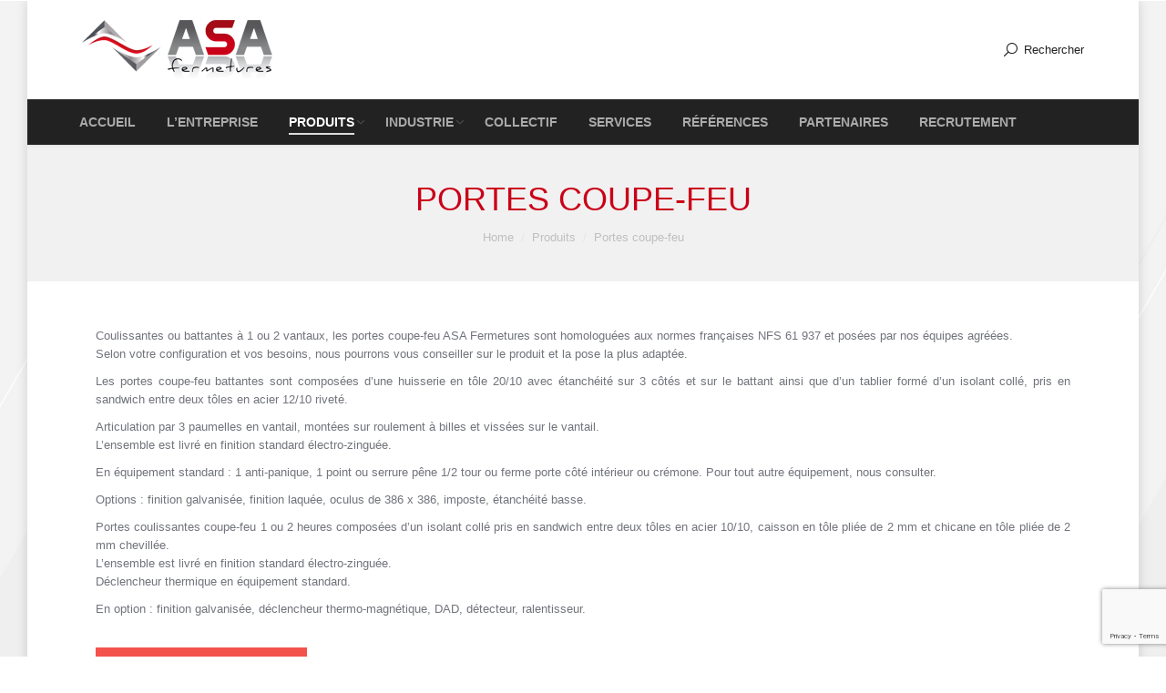

--- FILE ---
content_type: text/html; charset=UTF-8
request_url: https://www.asa-fermetures.fr/produits/portes-coupe-feu/
body_size: 10792
content:
<!DOCTYPE html>
<!--[if IE 6]>
<html id="ie6" class="ancient-ie old-ie no-js" dir="ltr" lang="fr-FR"
	prefix="og: https://ogp.me/ns#" >
<![endif]-->
<!--[if IE 7]>
<html id="ie7" class="ancient-ie old-ie no-js" dir="ltr" lang="fr-FR"
	prefix="og: https://ogp.me/ns#" >
<![endif]-->
<!--[if IE 8]>
<html id="ie8" class="old-ie no-js" dir="ltr" lang="fr-FR"
	prefix="og: https://ogp.me/ns#" >
<![endif]-->
<!--[if IE 9]>
<html id="ie9" class="old-ie9 no-js" dir="ltr" lang="fr-FR"
	prefix="og: https://ogp.me/ns#" >
<![endif]-->
<!--[if !(IE 6) | !(IE 7) | !(IE 8)  ]><!-->
<html class="no-js" dir="ltr" lang="fr-FR"
	prefix="og: https://ogp.me/ns#" >
<!--<![endif]-->
<head>
	<meta charset="UTF-8" />
		<meta name="viewport" content="width=device-width, initial-scale=1, maximum-scale=1">
		<script type="text/javascript">
function createCookie(a,d,b){if(b){var c=new Date;c.setTime(c.getTime()+864E5*b);b="; expires="+c.toGMTString()}else b="";document.cookie=a+"="+d+b+"; path=/"}function readCookie(a){a+="=";for(var d=document.cookie.split(";"),b=0;b<d.length;b++){for(var c=d[b];" "==c.charAt(0);)c=c.substring(1,c.length);if(0==c.indexOf(a))return c.substring(a.length,c.length)}return null}function eraseCookie(a){createCookie(a,"",-1)}
function areCookiesEnabled(){var a=!1;createCookie("testing","Hello",1);null!=readCookie("testing")&&(a=!0,eraseCookie("testing"));return a}(function(a){var d=readCookie("devicePixelRatio"),b=void 0===a.devicePixelRatio?1:a.devicePixelRatio;areCookiesEnabled()&&null==d&&(createCookie("devicePixelRatio",b,7),1!=b&&a.location.reload(!0))})(window);
</script>	<link rel="profile" href="http://gmpg.org/xfn/11" />
	<link rel="pingback" href="https://www.asa-fermetures.fr/xmlrpc.php" />
	<!--[if IE]>
	<script src="//html5shiv.googlecode.com/svn/trunk/html5.js"></script>
	<![endif]-->
	<title>Portes coupe-feu - Asa Fermeture</title>

		<!-- All in One SEO 4.3.7 - aioseo.com -->
		<meta name="robots" content="max-image-preview:large" />
		<link rel="canonical" href="https://www.asa-fermetures.fr/produits/portes-coupe-feu/" />
		<meta name="generator" content="All in One SEO (AIOSEO) 4.3.7" />
		<meta property="og:locale" content="fr_FR" />
		<meta property="og:site_name" content="Asa Fermeture -" />
		<meta property="og:type" content="article" />
		<meta property="og:title" content="Portes coupe-feu - Asa Fermeture" />
		<meta property="og:url" content="https://www.asa-fermetures.fr/produits/portes-coupe-feu/" />
		<meta property="article:published_time" content="2016-02-29T13:41:42+00:00" />
		<meta property="article:modified_time" content="2016-02-29T13:45:11+00:00" />
		<meta name="twitter:card" content="summary" />
		<meta name="twitter:title" content="Portes coupe-feu - Asa Fermeture" />
		<script type="application/ld+json" class="aioseo-schema">
			{"@context":"https:\/\/schema.org","@graph":[{"@type":"BreadcrumbList","@id":"https:\/\/www.asa-fermetures.fr\/produits\/portes-coupe-feu\/#breadcrumblist","itemListElement":[{"@type":"ListItem","@id":"https:\/\/www.asa-fermetures.fr\/#listItem","position":1,"item":{"@type":"WebPage","@id":"https:\/\/www.asa-fermetures.fr\/","name":"Accueil","description":"Fermetures industrielles, \u00e9quipements de quais, s\u00e9curisation de quais de chargement.","url":"https:\/\/www.asa-fermetures.fr\/"},"nextItem":"https:\/\/www.asa-fermetures.fr\/produits\/#listItem"},{"@type":"ListItem","@id":"https:\/\/www.asa-fermetures.fr\/produits\/#listItem","position":2,"item":{"@type":"WebPage","@id":"https:\/\/www.asa-fermetures.fr\/produits\/","name":"Produits","url":"https:\/\/www.asa-fermetures.fr\/produits\/"},"nextItem":"https:\/\/www.asa-fermetures.fr\/produits\/portes-coupe-feu\/#listItem","previousItem":"https:\/\/www.asa-fermetures.fr\/#listItem"},{"@type":"ListItem","@id":"https:\/\/www.asa-fermetures.fr\/produits\/portes-coupe-feu\/#listItem","position":3,"item":{"@type":"WebPage","@id":"https:\/\/www.asa-fermetures.fr\/produits\/portes-coupe-feu\/","name":"Portes coupe-feu","url":"https:\/\/www.asa-fermetures.fr\/produits\/portes-coupe-feu\/"},"previousItem":"https:\/\/www.asa-fermetures.fr\/produits\/#listItem"}]},{"@type":"Organization","@id":"https:\/\/www.asa-fermetures.fr\/#organization","name":"Asa Fermeture","url":"https:\/\/www.asa-fermetures.fr\/"},{"@type":"WebPage","@id":"https:\/\/www.asa-fermetures.fr\/produits\/portes-coupe-feu\/#webpage","url":"https:\/\/www.asa-fermetures.fr\/produits\/portes-coupe-feu\/","name":"Portes coupe-feu - Asa Fermeture","inLanguage":"fr-FR","isPartOf":{"@id":"https:\/\/www.asa-fermetures.fr\/#website"},"breadcrumb":{"@id":"https:\/\/www.asa-fermetures.fr\/produits\/portes-coupe-feu\/#breadcrumblist"},"datePublished":"2016-02-29T13:41:42+01:00","dateModified":"2016-02-29T13:45:11+01:00"},{"@type":"WebSite","@id":"https:\/\/www.asa-fermetures.fr\/#website","url":"https:\/\/www.asa-fermetures.fr\/","name":"Asa Fermeture","inLanguage":"fr-FR","publisher":{"@id":"https:\/\/www.asa-fermetures.fr\/#organization"}}]}
		</script>
		<!-- All in One SEO -->

<link rel='dns-prefetch' href='//fonts.googleapis.com' />
<link rel='dns-prefetch' href='//s.w.org' />
<link rel="alternate" type="application/rss+xml" title="Asa Fermeture &raquo; Flux" href="https://www.asa-fermetures.fr/feed/" />
<link rel="alternate" type="application/rss+xml" title="Asa Fermeture &raquo; Flux des commentaires" href="https://www.asa-fermetures.fr/comments/feed/" />
<script type="text/javascript">
window._wpemojiSettings = {"baseUrl":"https:\/\/s.w.org\/images\/core\/emoji\/14.0.0\/72x72\/","ext":".png","svgUrl":"https:\/\/s.w.org\/images\/core\/emoji\/14.0.0\/svg\/","svgExt":".svg","source":{"concatemoji":"https:\/\/www.asa-fermetures.fr\/wp-includes\/js\/wp-emoji-release.min.js?ver=6.0.11"}};
/*! This file is auto-generated */
!function(e,a,t){var n,r,o,i=a.createElement("canvas"),p=i.getContext&&i.getContext("2d");function s(e,t){var a=String.fromCharCode,e=(p.clearRect(0,0,i.width,i.height),p.fillText(a.apply(this,e),0,0),i.toDataURL());return p.clearRect(0,0,i.width,i.height),p.fillText(a.apply(this,t),0,0),e===i.toDataURL()}function c(e){var t=a.createElement("script");t.src=e,t.defer=t.type="text/javascript",a.getElementsByTagName("head")[0].appendChild(t)}for(o=Array("flag","emoji"),t.supports={everything:!0,everythingExceptFlag:!0},r=0;r<o.length;r++)t.supports[o[r]]=function(e){if(!p||!p.fillText)return!1;switch(p.textBaseline="top",p.font="600 32px Arial",e){case"flag":return s([127987,65039,8205,9895,65039],[127987,65039,8203,9895,65039])?!1:!s([55356,56826,55356,56819],[55356,56826,8203,55356,56819])&&!s([55356,57332,56128,56423,56128,56418,56128,56421,56128,56430,56128,56423,56128,56447],[55356,57332,8203,56128,56423,8203,56128,56418,8203,56128,56421,8203,56128,56430,8203,56128,56423,8203,56128,56447]);case"emoji":return!s([129777,127995,8205,129778,127999],[129777,127995,8203,129778,127999])}return!1}(o[r]),t.supports.everything=t.supports.everything&&t.supports[o[r]],"flag"!==o[r]&&(t.supports.everythingExceptFlag=t.supports.everythingExceptFlag&&t.supports[o[r]]);t.supports.everythingExceptFlag=t.supports.everythingExceptFlag&&!t.supports.flag,t.DOMReady=!1,t.readyCallback=function(){t.DOMReady=!0},t.supports.everything||(n=function(){t.readyCallback()},a.addEventListener?(a.addEventListener("DOMContentLoaded",n,!1),e.addEventListener("load",n,!1)):(e.attachEvent("onload",n),a.attachEvent("onreadystatechange",function(){"complete"===a.readyState&&t.readyCallback()})),(e=t.source||{}).concatemoji?c(e.concatemoji):e.wpemoji&&e.twemoji&&(c(e.twemoji),c(e.wpemoji)))}(window,document,window._wpemojiSettings);
</script>
<style type="text/css">
img.wp-smiley,
img.emoji {
	display: inline !important;
	border: none !important;
	box-shadow: none !important;
	height: 1em !important;
	width: 1em !important;
	margin: 0 0.07em !important;
	vertical-align: -0.1em !important;
	background: none !important;
	padding: 0 !important;
}
</style>
	<link rel='stylesheet' id='wp-block-library-css'  href='https://www.asa-fermetures.fr/wp-includes/css/dist/block-library/style.min.css?ver=6.0.11' type='text/css' media='all' />
<style id='global-styles-inline-css' type='text/css'>
body{--wp--preset--color--black: #000000;--wp--preset--color--cyan-bluish-gray: #abb8c3;--wp--preset--color--white: #ffffff;--wp--preset--color--pale-pink: #f78da7;--wp--preset--color--vivid-red: #cf2e2e;--wp--preset--color--luminous-vivid-orange: #ff6900;--wp--preset--color--luminous-vivid-amber: #fcb900;--wp--preset--color--light-green-cyan: #7bdcb5;--wp--preset--color--vivid-green-cyan: #00d084;--wp--preset--color--pale-cyan-blue: #8ed1fc;--wp--preset--color--vivid-cyan-blue: #0693e3;--wp--preset--color--vivid-purple: #9b51e0;--wp--preset--gradient--vivid-cyan-blue-to-vivid-purple: linear-gradient(135deg,rgba(6,147,227,1) 0%,rgb(155,81,224) 100%);--wp--preset--gradient--light-green-cyan-to-vivid-green-cyan: linear-gradient(135deg,rgb(122,220,180) 0%,rgb(0,208,130) 100%);--wp--preset--gradient--luminous-vivid-amber-to-luminous-vivid-orange: linear-gradient(135deg,rgba(252,185,0,1) 0%,rgba(255,105,0,1) 100%);--wp--preset--gradient--luminous-vivid-orange-to-vivid-red: linear-gradient(135deg,rgba(255,105,0,1) 0%,rgb(207,46,46) 100%);--wp--preset--gradient--very-light-gray-to-cyan-bluish-gray: linear-gradient(135deg,rgb(238,238,238) 0%,rgb(169,184,195) 100%);--wp--preset--gradient--cool-to-warm-spectrum: linear-gradient(135deg,rgb(74,234,220) 0%,rgb(151,120,209) 20%,rgb(207,42,186) 40%,rgb(238,44,130) 60%,rgb(251,105,98) 80%,rgb(254,248,76) 100%);--wp--preset--gradient--blush-light-purple: linear-gradient(135deg,rgb(255,206,236) 0%,rgb(152,150,240) 100%);--wp--preset--gradient--blush-bordeaux: linear-gradient(135deg,rgb(254,205,165) 0%,rgb(254,45,45) 50%,rgb(107,0,62) 100%);--wp--preset--gradient--luminous-dusk: linear-gradient(135deg,rgb(255,203,112) 0%,rgb(199,81,192) 50%,rgb(65,88,208) 100%);--wp--preset--gradient--pale-ocean: linear-gradient(135deg,rgb(255,245,203) 0%,rgb(182,227,212) 50%,rgb(51,167,181) 100%);--wp--preset--gradient--electric-grass: linear-gradient(135deg,rgb(202,248,128) 0%,rgb(113,206,126) 100%);--wp--preset--gradient--midnight: linear-gradient(135deg,rgb(2,3,129) 0%,rgb(40,116,252) 100%);--wp--preset--duotone--dark-grayscale: url('#wp-duotone-dark-grayscale');--wp--preset--duotone--grayscale: url('#wp-duotone-grayscale');--wp--preset--duotone--purple-yellow: url('#wp-duotone-purple-yellow');--wp--preset--duotone--blue-red: url('#wp-duotone-blue-red');--wp--preset--duotone--midnight: url('#wp-duotone-midnight');--wp--preset--duotone--magenta-yellow: url('#wp-duotone-magenta-yellow');--wp--preset--duotone--purple-green: url('#wp-duotone-purple-green');--wp--preset--duotone--blue-orange: url('#wp-duotone-blue-orange');--wp--preset--font-size--small: 13px;--wp--preset--font-size--medium: 20px;--wp--preset--font-size--large: 36px;--wp--preset--font-size--x-large: 42px;}.has-black-color{color: var(--wp--preset--color--black) !important;}.has-cyan-bluish-gray-color{color: var(--wp--preset--color--cyan-bluish-gray) !important;}.has-white-color{color: var(--wp--preset--color--white) !important;}.has-pale-pink-color{color: var(--wp--preset--color--pale-pink) !important;}.has-vivid-red-color{color: var(--wp--preset--color--vivid-red) !important;}.has-luminous-vivid-orange-color{color: var(--wp--preset--color--luminous-vivid-orange) !important;}.has-luminous-vivid-amber-color{color: var(--wp--preset--color--luminous-vivid-amber) !important;}.has-light-green-cyan-color{color: var(--wp--preset--color--light-green-cyan) !important;}.has-vivid-green-cyan-color{color: var(--wp--preset--color--vivid-green-cyan) !important;}.has-pale-cyan-blue-color{color: var(--wp--preset--color--pale-cyan-blue) !important;}.has-vivid-cyan-blue-color{color: var(--wp--preset--color--vivid-cyan-blue) !important;}.has-vivid-purple-color{color: var(--wp--preset--color--vivid-purple) !important;}.has-black-background-color{background-color: var(--wp--preset--color--black) !important;}.has-cyan-bluish-gray-background-color{background-color: var(--wp--preset--color--cyan-bluish-gray) !important;}.has-white-background-color{background-color: var(--wp--preset--color--white) !important;}.has-pale-pink-background-color{background-color: var(--wp--preset--color--pale-pink) !important;}.has-vivid-red-background-color{background-color: var(--wp--preset--color--vivid-red) !important;}.has-luminous-vivid-orange-background-color{background-color: var(--wp--preset--color--luminous-vivid-orange) !important;}.has-luminous-vivid-amber-background-color{background-color: var(--wp--preset--color--luminous-vivid-amber) !important;}.has-light-green-cyan-background-color{background-color: var(--wp--preset--color--light-green-cyan) !important;}.has-vivid-green-cyan-background-color{background-color: var(--wp--preset--color--vivid-green-cyan) !important;}.has-pale-cyan-blue-background-color{background-color: var(--wp--preset--color--pale-cyan-blue) !important;}.has-vivid-cyan-blue-background-color{background-color: var(--wp--preset--color--vivid-cyan-blue) !important;}.has-vivid-purple-background-color{background-color: var(--wp--preset--color--vivid-purple) !important;}.has-black-border-color{border-color: var(--wp--preset--color--black) !important;}.has-cyan-bluish-gray-border-color{border-color: var(--wp--preset--color--cyan-bluish-gray) !important;}.has-white-border-color{border-color: var(--wp--preset--color--white) !important;}.has-pale-pink-border-color{border-color: var(--wp--preset--color--pale-pink) !important;}.has-vivid-red-border-color{border-color: var(--wp--preset--color--vivid-red) !important;}.has-luminous-vivid-orange-border-color{border-color: var(--wp--preset--color--luminous-vivid-orange) !important;}.has-luminous-vivid-amber-border-color{border-color: var(--wp--preset--color--luminous-vivid-amber) !important;}.has-light-green-cyan-border-color{border-color: var(--wp--preset--color--light-green-cyan) !important;}.has-vivid-green-cyan-border-color{border-color: var(--wp--preset--color--vivid-green-cyan) !important;}.has-pale-cyan-blue-border-color{border-color: var(--wp--preset--color--pale-cyan-blue) !important;}.has-vivid-cyan-blue-border-color{border-color: var(--wp--preset--color--vivid-cyan-blue) !important;}.has-vivid-purple-border-color{border-color: var(--wp--preset--color--vivid-purple) !important;}.has-vivid-cyan-blue-to-vivid-purple-gradient-background{background: var(--wp--preset--gradient--vivid-cyan-blue-to-vivid-purple) !important;}.has-light-green-cyan-to-vivid-green-cyan-gradient-background{background: var(--wp--preset--gradient--light-green-cyan-to-vivid-green-cyan) !important;}.has-luminous-vivid-amber-to-luminous-vivid-orange-gradient-background{background: var(--wp--preset--gradient--luminous-vivid-amber-to-luminous-vivid-orange) !important;}.has-luminous-vivid-orange-to-vivid-red-gradient-background{background: var(--wp--preset--gradient--luminous-vivid-orange-to-vivid-red) !important;}.has-very-light-gray-to-cyan-bluish-gray-gradient-background{background: var(--wp--preset--gradient--very-light-gray-to-cyan-bluish-gray) !important;}.has-cool-to-warm-spectrum-gradient-background{background: var(--wp--preset--gradient--cool-to-warm-spectrum) !important;}.has-blush-light-purple-gradient-background{background: var(--wp--preset--gradient--blush-light-purple) !important;}.has-blush-bordeaux-gradient-background{background: var(--wp--preset--gradient--blush-bordeaux) !important;}.has-luminous-dusk-gradient-background{background: var(--wp--preset--gradient--luminous-dusk) !important;}.has-pale-ocean-gradient-background{background: var(--wp--preset--gradient--pale-ocean) !important;}.has-electric-grass-gradient-background{background: var(--wp--preset--gradient--electric-grass) !important;}.has-midnight-gradient-background{background: var(--wp--preset--gradient--midnight) !important;}.has-small-font-size{font-size: var(--wp--preset--font-size--small) !important;}.has-medium-font-size{font-size: var(--wp--preset--font-size--medium) !important;}.has-large-font-size{font-size: var(--wp--preset--font-size--large) !important;}.has-x-large-font-size{font-size: var(--wp--preset--font-size--x-large) !important;}
</style>
<link rel='stylesheet' id='contact-form-7-css'  href='https://www.asa-fermetures.fr/wp-content/plugins/contact-form-7/includes/css/styles.css?ver=5.7.6' type='text/css' media='all' />
<link rel='stylesheet' id='rs-plugin-settings-css'  href='https://www.asa-fermetures.fr/wp-content/plugins/revslider/public/assets/css/rs6.css?ver=6.2.17' type='text/css' media='all' />
<style id='rs-plugin-settings-inline-css' type='text/css'>
#rs-demo-id {}
</style>
<link rel='stylesheet' id='js_composer_front-css'  href='https://www.asa-fermetures.fr/wp-content/plugins/js_composer/assets/css/js_composer.min.css?ver=6.9.0' type='text/css' media='all' />
<link rel='stylesheet' id='dt-web-fonts-css'  href='https://fonts.googleapis.com/css?family=Roboto%3A300%2C400%2C500%7COpen+Sans%3A300%2C400%7CRaleway%3A400%2C500%2C600%2C700&#038;subset=cyrillic%2Clatin&#038;ver=6.0.11' type='text/css' media='all' />
<link rel='stylesheet' id='dt-main-css'  href='https://www.asa-fermetures.fr/wp-content/themes/dt-armada/css/main.min.css?ver=1.5.9.1' type='text/css' media='all' />
<link rel='stylesheet' id='dt-awsome-fonts-css'  href='https://www.asa-fermetures.fr/wp-content/themes/dt-armada/css/font-awesome.min.css?ver=1.5.9.1' type='text/css' media='all' />
<link rel='stylesheet' id='dt-fontello-css'  href='https://www.asa-fermetures.fr/wp-content/themes/dt-armada/css/fontello/css/fontello.css?ver=1.5.9.1' type='text/css' media='all' />
<link rel='stylesheet' id='dt-main.less-css'  href='https://www.asa-fermetures.fr/wp-content/uploads/wp-less/dt-armada/css/main-e22d91c135.css?ver=1.5.9.1' type='text/css' media='all' />
<link rel='stylesheet' id='dt-custom.less-css'  href='https://www.asa-fermetures.fr/wp-content/uploads/wp-less/dt-armada/css/custom-f06ddee108.css?ver=1.5.9.1' type='text/css' media='all' />
<link rel='stylesheet' id='dt-media.less-css'  href='https://www.asa-fermetures.fr/wp-content/uploads/wp-less/dt-armada/css/media-e22d91c135.css?ver=1.5.9.1' type='text/css' media='all' />
<link rel='stylesheet' id='style-css'  href='https://www.asa-fermetures.fr/wp-content/themes/dt-armada/style.css?ver=1.5.9.1' type='text/css' media='all' />
<style id='style-inline-css' type='text/css'>
a{text-decoration: none;}
h4{color: #ca0018 !important; }
h2{margin-bottom: 5px; margin-top: 10px;}

.asa-btn a{background: none !important; border:0 !important; color: #CA0018 !important;}

#phantom .ph-wrap.with-logo .ph-wrap-content .logo-box{display: inline-block;}

.footer .widget.widget_presscore-contact-info-widget .widget-info{background: url('/wp-content/uploads/2016/02/image_france.png') no-repeat right center;}
.footer .widget.widget_presscore-contact-info-widget .widget-title{color:#CA0018;}
.footer .widget-title{font-weight: 400;}

.vc_responsive .home_box_wrap.wpb_row .vc_col-sm-2 {
float: left;
width: 18.15%;
padding: 0;
margin-right: 1.5%;
min-height: 0;
}
.vc_responsive .home_box_wrap.wpb_row .vc_col-sm-2.home_box_last{margin-right: 0;}

@media only screen and (max-width: 760px){
.vc_responsive .home_box_wrap.wpb_row .vc_col-sm-2{width: 48%;margin-bottom:25px;}
}

@media only screen and (max-width: 400px){
.vc_responsive .home_box_wrap.wpb_row .vc_col-sm-2{width: 100%;margin-bottom:25px;}
}

div#load {
    display: none;
}
</style>
<script type='text/javascript' src='https://www.asa-fermetures.fr/wp-includes/js/jquery/jquery.min.js?ver=3.6.0' id='jquery-core-js'></script>
<script type='text/javascript' src='https://www.asa-fermetures.fr/wp-includes/js/jquery/jquery-migrate.min.js?ver=3.3.2' id='jquery-migrate-js'></script>
<script type='text/javascript' src='https://www.asa-fermetures.fr/wp-content/plugins/revslider/public/assets/js/rbtools.min.js?ver=6.2.17' id='tp-tools-js'></script>
<script type='text/javascript' src='https://www.asa-fermetures.fr/wp-content/plugins/revslider/public/assets/js/rs6.min.js?ver=6.2.17' id='revmin-js'></script>
<script type='text/javascript' id='dt-above-the-fold-js-extra'>
/* <![CDATA[ */
var dtLocal = {"passText":"To view this protected post, enter the password below:","moreButtonText":{"loading":"Loading..."},"postID":"474","ajaxurl":"https:\/\/www.asa-fermetures.fr\/wp-admin\/admin-ajax.php","contactNonce":"f783af9906","ajaxNonce":"7c97025b0a","pageData":{"type":"page","template":"page","layout":null},"themeSettings":{"smoothScroll":"off","lazyLoading":false,"accentColor":{"mode":"gradient","color":["#0f1010","#3e3e3e"]},"mobileHeader":{"firstSwitchPoint":970},"content":{"responsivenessTreshold":970,"textColor":"#71747b","headerColor":"#3a3a3a"},"stripes":{"stripe1":{"textColor":"#919191","headerColor":"#3a3a3a"},"stripe2":{"textColor":"#939393","headerColor":"#3a3a3a"},"stripe3":{"textColor":"#efefef","headerColor":"#f5f5f5"}}}};
/* ]]> */
</script>
<script type='text/javascript' src='https://www.asa-fermetures.fr/wp-content/themes/dt-armada/js/above-the-fold.min.js?ver=1.5.9.1' id='dt-above-the-fold-js'></script>
<link rel="https://api.w.org/" href="https://www.asa-fermetures.fr/wp-json/" /><link rel="alternate" type="application/json" href="https://www.asa-fermetures.fr/wp-json/wp/v2/pages/474" /><link rel="EditURI" type="application/rsd+xml" title="RSD" href="https://www.asa-fermetures.fr/xmlrpc.php?rsd" />
<link rel="wlwmanifest" type="application/wlwmanifest+xml" href="https://www.asa-fermetures.fr/wp-includes/wlwmanifest.xml" /> 
<meta name="generator" content="WordPress 6.0.11" />
<link rel='shortlink' href='https://www.asa-fermetures.fr/?p=474' />
<link rel="alternate" type="application/json+oembed" href="https://www.asa-fermetures.fr/wp-json/oembed/1.0/embed?url=https%3A%2F%2Fwww.asa-fermetures.fr%2Fproduits%2Fportes-coupe-feu%2F" />
<link rel="alternate" type="text/xml+oembed" href="https://www.asa-fermetures.fr/wp-json/oembed/1.0/embed?url=https%3A%2F%2Fwww.asa-fermetures.fr%2Fproduits%2Fportes-coupe-feu%2F&#038;format=xml" />
		<script type="text/javascript">
			dtGlobals.logoEnabled = 1;
			dtGlobals.logoURL = 'https://www.asa-fermetures.fr/wp-content/uploads/2016/10/logo_mini.png 1x, https://www.asa-fermetures.fr/wp-content/uploads/2016/10/logo_mini.png 2x';
			dtGlobals.logoW = '62';
			dtGlobals.logoH = '40';
			smartMenu = 1;
		</script>
		<meta property="og:site_name" content="Asa Fermeture" />
<meta property="og:title" content="Portes coupe-feu" />
<meta property="og:url" content="https://www.asa-fermetures.fr/produits/portes-coupe-feu/" />
<meta property="og:type" content="article" />
<meta name="generator" content="Powered by WPBakery Page Builder - drag and drop page builder for WordPress."/>
<meta name="generator" content="Powered by Slider Revolution 6.2.17 - responsive, Mobile-Friendly Slider Plugin for WordPress with comfortable drag and drop interface." />
<script type="text/javascript">function setREVStartSize(e){
			//window.requestAnimationFrame(function() {				 
				window.RSIW = window.RSIW===undefined ? window.innerWidth : window.RSIW;	
				window.RSIH = window.RSIH===undefined ? window.innerHeight : window.RSIH;	
				try {								
					var pw = document.getElementById(e.c).parentNode.offsetWidth,
						newh;
					pw = pw===0 || isNaN(pw) ? window.RSIW : pw;
					e.tabw = e.tabw===undefined ? 0 : parseInt(e.tabw);
					e.thumbw = e.thumbw===undefined ? 0 : parseInt(e.thumbw);
					e.tabh = e.tabh===undefined ? 0 : parseInt(e.tabh);
					e.thumbh = e.thumbh===undefined ? 0 : parseInt(e.thumbh);
					e.tabhide = e.tabhide===undefined ? 0 : parseInt(e.tabhide);
					e.thumbhide = e.thumbhide===undefined ? 0 : parseInt(e.thumbhide);
					e.mh = e.mh===undefined || e.mh=="" || e.mh==="auto" ? 0 : parseInt(e.mh,0);		
					if(e.layout==="fullscreen" || e.l==="fullscreen") 						
						newh = Math.max(e.mh,window.RSIH);					
					else{					
						e.gw = Array.isArray(e.gw) ? e.gw : [e.gw];
						for (var i in e.rl) if (e.gw[i]===undefined || e.gw[i]===0) e.gw[i] = e.gw[i-1];					
						e.gh = e.el===undefined || e.el==="" || (Array.isArray(e.el) && e.el.length==0)? e.gh : e.el;
						e.gh = Array.isArray(e.gh) ? e.gh : [e.gh];
						for (var i in e.rl) if (e.gh[i]===undefined || e.gh[i]===0) e.gh[i] = e.gh[i-1];
											
						var nl = new Array(e.rl.length),
							ix = 0,						
							sl;					
						e.tabw = e.tabhide>=pw ? 0 : e.tabw;
						e.thumbw = e.thumbhide>=pw ? 0 : e.thumbw;
						e.tabh = e.tabhide>=pw ? 0 : e.tabh;
						e.thumbh = e.thumbhide>=pw ? 0 : e.thumbh;					
						for (var i in e.rl) nl[i] = e.rl[i]<window.RSIW ? 0 : e.rl[i];
						sl = nl[0];									
						for (var i in nl) if (sl>nl[i] && nl[i]>0) { sl = nl[i]; ix=i;}															
						var m = pw>(e.gw[ix]+e.tabw+e.thumbw) ? 1 : (pw-(e.tabw+e.thumbw)) / (e.gw[ix]);					
						newh =  (e.gh[ix] * m) + (e.tabh + e.thumbh);
					}				
					if(window.rs_init_css===undefined) window.rs_init_css = document.head.appendChild(document.createElement("style"));					
					document.getElementById(e.c).height = newh+"px";
					window.rs_init_css.innerHTML += "#"+e.c+"_wrapper { height: "+newh+"px }";				
				} catch(e){
					console.log("Failure at Presize of Slider:" + e)
				}					   
			//});
		  };</script>
<noscript><style> .wpb_animate_when_almost_visible { opacity: 1; }</style></noscript></head>

<body class="page-template-default page page-id-474 page-child parent-pageid-10 disabled-transparent-bg image-blur boxed-layout accent-gradient srcset-enabled btn-flat wpb-js-composer js-comp-ver-6.9.0 vc_responsive">

<div id="load"><div class="pace pace-active"><div class="pace-activity"></div></div></div>

<div id="page" class="boxed">


<!-- left, center, classic, side -->

		<!-- !Header -->
	<header id="header" class="solid-bg show-device-logo show-mobile-logo dt-parent-menu-clickable logo-classic" role="banner"><!-- class="overlap"; class="logo-left", class="logo-center", class="logo-classic" -->

				<!-- !Top-bar -->
		<div id="top-bar" role="complementary" class="text-small full-width-line top-bar-empty">
			<div class="wf-wrap">
				<div class="wf-container-top">
					<div class="wf-table wf-mobile-collapsed">

						
						
						
					</div><!-- .wf-table -->
				</div><!-- .wf-container-top -->
			</div><!-- .wf-wrap -->
		</div><!-- #top-bar -->
		<div class="wf-wrap">
			<div class="wf-table">

								<!-- !- Branding -->
				<div id="branding" class="wf-td">

					<a href="https://www.asa-fermetures.fr/"><img class=" preload-me" srcset="https://www.asa-fermetures.fr/wp-content/uploads/2016/02/image_header.png 1x, https://www.asa-fermetures.fr/wp-content/uploads/2016/02/image_header.png 2x" width="264" height="65"  alt="Asa Fermeture" /><img class="mobile-logo preload-me" srcset="https://www.asa-fermetures.fr/wp-content/uploads/2016/02/image_header.png 1x, https://www.asa-fermetures.fr/wp-content/uploads/2016/02/image_header.png 2x" width="264" height="65"  alt="Asa Fermeture" /></a>
					<div id="site-title" class="assistive-text">Asa Fermeture</div>
					<div id="site-description" class="assistive-text"></div>
				</div>
				<div class="right-block text-near-logo text-normal wf-td"><div class="mini-search">
	<form class="searchform" role="search" method="get" action="https://www.asa-fermetures.fr/">
		<input type="text" class="field searchform-s" name="s" value="" placeholder="Type and hit enter &hellip;" />
		<input type="submit" class="assistive-text searchsubmit" value="Go!" />
		<a href="#go" id="trigger-overlay" class="submit">Rechercher</a>
	</form>
</div></div>
			</div><!-- .wf-table -->
		</div><!-- .wf-wrap -->
		<div class="navigation-holder">
			<div class="wf-wrap ">

						<!-- !- Navigation -->
		<nav id="navigation">
			<ul id="main-nav" class="fancy-rollovers wf-mobile-hidden brackets">
<li class=" menu-item menu-item-type-post_type menu-item-object-page menu-item-home menu-item-38 first menu-frame-on level-arrows-on"><a href="https://www.asa-fermetures.fr/"><span>Accueil</span></a></li> 
<li class=" menu-item menu-item-type-post_type menu-item-object-page menu-item-37 menu-frame-on level-arrows-on"><a href="https://www.asa-fermetures.fr/lentreprise/"><span>L&rsquo;entreprise</span></a></li> 
<li class=" menu-item menu-item-type-post_type menu-item-object-page current-menu-ancestor current-menu-parent current_page_parent current_page_ancestor menu-item-has-children menu-item-511 act has-children menu-frame-on level-arrows-on"><a href="https://www.asa-fermetures.fr/produits/portes-sectionnelles/"><span>Produits</span></a><div class="sub-nav"><ul>
<li class=" menu-item menu-item-type-post_type menu-item-object-page menu-item-104 first level-arrows-on"><a href="https://www.asa-fermetures.fr/produits/portes-sectionnelles/"><span>Portes sectionnelles</span></a></li> 
<li class=" menu-item menu-item-type-post_type menu-item-object-page menu-item-205 level-arrows-on"><a href="https://www.asa-fermetures.fr/produits/portes-rapides-souples/"><span>Portes rapides souples</span></a></li> 
<li class=" menu-item menu-item-type-post_type menu-item-object-page menu-item-has-children menu-item-512 has-children level-arrows-on"><a href="https://www.asa-fermetures.fr/produits/equipements-de-quai/quais-niveleurs/"><span>Equipements de quai</span></a><div class="sub-nav"><ul>
<li class=" menu-item menu-item-type-post_type menu-item-object-page menu-item-310 first level-arrows-on"><a href="https://www.asa-fermetures.fr/produits/equipements-de-quai/quais-niveleurs/"><span>Quais niveleurs</span></a></li> 
<li class=" menu-item menu-item-type-post_type menu-item-object-page menu-item-349 level-arrows-on"><a href="https://www.asa-fermetures.fr/produits/equipements-de-quai/accessoires/"><span>Accessoires</span></a></li> 
<li class=" menu-item menu-item-type-post_type menu-item-object-page menu-item-364 level-arrows-on"><a href="https://www.asa-fermetures.fr/produits/equipements-de-quai/sas/"><span>SAS</span></a></li> 
<li class=" menu-item menu-item-type-post_type menu-item-object-page menu-item-376 level-arrows-on"><a href="https://www.asa-fermetures.fr/produits/equipements-de-quai/table-elevatrice/"><span>Table élévatrice</span></a></li> 
<li class=" menu-item menu-item-type-post_type menu-item-object-page menu-item-410 level-arrows-on"><a href="https://www.asa-fermetures.fr/produits/equipements-de-quai/quais-aluminium/"><span>Quais aluminium</span></a></li> 
<li class=" menu-item menu-item-type-post_type menu-item-object-page menu-item-422 level-arrows-on"><a href="https://www.asa-fermetures.fr/produits/equipements-de-quai/autres-equipements/"><span>Autres équipements</span></a></li> </ul></div></li> 
<li class=" menu-item menu-item-type-post_type menu-item-object-page menu-item-459 level-arrows-on"><a href="https://www.asa-fermetures.fr/produits/rideau-metallique/"><span>Rideau métallique</span></a></li> 
<li class=" menu-item menu-item-type-post_type menu-item-object-page current-menu-item page_item page-item-474 current_page_item menu-item-480 act level-arrows-on"><a href="https://www.asa-fermetures.fr/produits/portes-coupe-feu/"><span>Portes coupe-feu</span></a></li> 
<li class=" menu-item menu-item-type-post_type menu-item-object-page menu-item-445 level-arrows-on"><a href="https://www.asa-fermetures.fr/produits/cale-automatique-de-camion-arrimatic/"><span>Système de blocage semi-automatique : AUTOBLOCK</span></a></li> 
<li class=" menu-item menu-item-type-post_type menu-item-object-page menu-item-484 level-arrows-on"><a href="https://www.asa-fermetures.fr/produits/cale-manuelle-easyblock-systeme-de-blocage-de-camion/"><span>Système de blocage manuel : EASYBLOCK</span></a></li> </ul></div></li> 
<li class=" menu-item menu-item-type-post_type menu-item-object-page menu-item-has-children menu-item-510 has-children menu-frame-on level-arrows-on"><a href="https://www.asa-fermetures.fr/industrie/agro-alimentaire/"><span>Industrie</span></a><div class="sub-nav"><ul>
<li class=" menu-item menu-item-type-post_type menu-item-object-page menu-item-509 first level-arrows-on"><a href="https://www.asa-fermetures.fr/industrie/agro-alimentaire/"><span>Agro alimentaire</span></a></li> 
<li class=" menu-item menu-item-type-post_type menu-item-object-page menu-item-538 level-arrows-on"><a href="https://www.asa-fermetures.fr/industrie/automobile/"><span>Automobile</span></a></li> 
<li class=" menu-item menu-item-type-post_type menu-item-object-page menu-item-557 level-arrows-on"><a href="https://www.asa-fermetures.fr/industrie/aeronautique/"><span>Aéronautique</span></a></li> 
<li class=" menu-item menu-item-type-post_type menu-item-object-page menu-item-568 level-arrows-on"><a href="https://www.asa-fermetures.fr/industrie/transports/"><span>Transports</span></a></li> 
<li class=" menu-item menu-item-type-post_type menu-item-object-page menu-item-585 level-arrows-on"><a href="https://www.asa-fermetures.fr/industrie/pharmaceutique/"><span>Pharmaceutique</span></a></li> 
<li class=" menu-item menu-item-type-post_type menu-item-object-page menu-item-584 level-arrows-on"><a href="https://www.asa-fermetures.fr/industrie/construction/"><span>Construction</span></a></li> 
<li class=" menu-item menu-item-type-post_type menu-item-object-page menu-item-603 level-arrows-on"><a href="https://www.asa-fermetures.fr/industrie/autre/"><span>Autre</span></a></li> </ul></div></li> 
<li class=" menu-item menu-item-type-post_type menu-item-object-page menu-item-33 menu-frame-on level-arrows-on"><a href="https://www.asa-fermetures.fr/collectif/"><span>Collectif</span></a></li> 
<li class=" menu-item menu-item-type-post_type menu-item-object-page menu-item-32 menu-frame-on level-arrows-on"><a href="https://www.asa-fermetures.fr/services/"><span>Services</span></a></li> 
<li class=" menu-item menu-item-type-post_type menu-item-object-page menu-item-31 menu-frame-on level-arrows-on"><a href="https://www.asa-fermetures.fr/references/"><span>Références</span></a></li> 
<li class=" menu-item menu-item-type-custom menu-item-object-custom menu-item-680 menu-frame-on level-arrows-on"><a href="http://www.eda-fermetures.com/" target="_blank"><span>Partenaires</span></a></li> 
<li class=" menu-item menu-item-type-post_type menu-item-object-page menu-item-746 menu-frame-on level-arrows-on"><a href="https://www.asa-fermetures.fr/recrutement/"><span>Recrutement</span></a></li> 
</ul>
				<a href="#show-menu" rel="nofollow" id="mobile-menu" class="accent-bg">
					<span class="menu-open">Menu</span>
					<span class="menu-back">back</span>
					<span class="wf-phone-visible">&nbsp;</span>
				</a>

			
			
		</nav>

			
			</div><!-- .wf-wrap -->
		</div><!-- .navigation-holder -->

	</header><!-- #masthead -->

	
		<div class="page-title title-center solid-bg" style="min-height: 150px;">
			<div class="wf-wrap">
				<div class="wf-container-title">
					<div class="wf-table" style="height: 150px;">

						<div class="wf-td hgroup"><h1 class="h1-size">Portes coupe-feu</h1></div><div class="wf-td"><div class="assistive-text">You are here:</div><ol class="breadcrumbs text-normal" xmlns:v="http://rdf.data-vocabulary.org/#"><li typeof="v:Breadcrumb"><a rel="v:url" property="v:title" href="https://www.asa-fermetures.fr/" title="">Home</a></li><li typeof="v:Breadcrumb"><a rel="v:url" property="v:title" href="https://www.asa-fermetures.fr/produits/" title="">Produits</a></li><li class="current">Portes coupe-feu</li></ol></div>
					</div>
				</div>
			</div>
		</div>

		
	
	<div id="main" class="sidebar-none"><!-- class="sidebar-none", class="sidebar-left", class="sidebar-right" -->

		
		<div class="main-gradient"></div>
		<div class="wf-wrap">
			<div class="wf-container-main">

				
	
			

			<div id="content" class="content" role="main">

			
					
					<div class="vc_row wpb_row wf-container" style="margin-top: 0px;margin-bottom: 0px"><div class="wpb_column vc_column_container vc_col-sm-12"><div class="vc_column-inner "><div class="wpb_wrapper">
	<div class="wpb_text_column wpb_content_element " >
		<div class="wpb_wrapper">
			<p style="text-align: justify;">Coulissantes ou battantes à 1 ou 2 vantaux, les portes coupe-feu ASA Fermetures sont homologuées aux normes françaises NFS 61 937 et posées par nos équipes agréées.<br />
Selon votre configuration et vos besoins, nous pourrons vous conseiller sur le produit et la pose la plus adaptée.</p>
<p style="text-align: justify;">Les portes coupe-feu battantes sont composées d’une huisserie en tôle 20/10 avec étanchéité sur 3 côtés et sur le battant ainsi que d&rsquo;un tablier formé d’un isolant collé, pris en sandwich entre deux tôles en acier 12/10 riveté.</p>
<p style="text-align: justify;">Articulation par 3 paumelles en vantail, montées sur roulement à billes et vissées sur le vantail.<br />
L’ensemble est livré en finition standard électro-zinguée.</p>
<p>En équipement standard : 1 anti-panique, 1 point ou serrure pêne 1/2 tour ou ferme porte côté intérieur ou crémone. Pour tout autre équipement, nous consulter.</p>
<p>Options : finition galvanisée, finition laquée, oculus de 386 x 386, imposte, étanchéité basse.</p>
<p style="text-align: justify;">Portes coulissantes coupe-feu 1 ou 2 heures composées d’un isolant collé pris en sandwich entre deux tôles en acier 10/10, caisson en tôle pliée de 2 mm et chicane en tôle pliée de 2 mm chevillée.<br />
L’ensemble est livré en finition standard électro-zinguée.<br />
Déclencheur thermique en équipement standard.</p>
<p style="text-align: justify;">En option : finition galvanisée, déclencheur thermo-magnétique, DAD, détecteur, ralentisseur.</p>

		</div>
	</div>
<div class="vc_empty_space"   style="height: 32px"><span class="vc_empty_space_inner"></span></div><div class="vc_btn3-container vc_btn3-left" ><a class="vc_general vc_btn3 vc_btn3-size-sm vc_btn3-shape-square vc_btn3-style-flat vc_btn3-icon-left vc_btn3-color-juicy-pink" href="/wp-content/uploads/2016/02/Fiche-détaillée-portes-coupe-feu.pdf" title="" target="_blank"><i class="vc_btn3-icon fa fa-file-pdf-o"></i> Fiche détaillée portes coupe-feu</a></div></div></div></div></div>

					
					

				
			
			</div><!-- #content -->

			
		

			</div><!-- .wf-container -->
		</div><!-- .wf-wrap -->
	</div><!-- #main -->

	
	<!-- !Footer -->
	<footer id="footer" class="footer solid-bg">

		
			<div class="wf-wrap">
				<div class="wf-container-footer">
					<div class="wf-container">

						<section id="text-2" class="widget widget_text wf-cell wf-1-3"><div class="widget-title">Renseignement &lt; devis</div>			<div class="textwidget"><p>Notre équipe de professionnels se tient à votre disposition pour tout renseignement technique et chiffrage. Pour une réponse facile, utilisez notre formulaire !</p>
<p><strong><a href="/situation-contact/">&gt; N'hésitez pas à nous contacter !</a></strong></p>
</div>
		</section><section id="presscore-contact-info-widget-2" class="widget widget_presscore-contact-info-widget wf-cell wf-1-3"><div class="widget-title">ASA Fermetures</div><div class="widget-info"><p>87 bd. de l'Europe<br />
64230 Lescar</p>
<strong>Tél.</strong> : 05 59 81 01 00<br />
<strong>Fax </strong>: 05 59 81 11 99<br/>
<strong><a href="mailto:contact@asa-fermetures.fr">contact@asa-fermetures.fr</a></strong></div></section><section id="text-3" class="widget widget_text wf-cell wf-1-3"><div class="widget-title">Membre du réseau EDA</div>			<div class="textwidget"><p style="float: left; width: 80%;">EDA fédère 18 entreprises réparties géographiquement pour répondre rapidement à vos demandes.</p><a href="http://www.eda-fermetures.com/eda-partenaires-fermetures-quai.php" style="float:right; width: 20%;"><img src="/wp-content/uploads/2016/02/lolgo_eda.png" alt="E.D.A" /></a>

<strong style="display: inline-block""><a href="http://www.eda-fermetures.com/eda-partenaires-fermetures-quai.php" target="blank" rel="noopener">&gt; Nos partenaires</a></strong></div>
		</section>
					</div><!-- .wf-container -->
				</div><!-- .wf-container-footer -->
			</div><!-- .wf-wrap -->

		
<!-- !Bottom-bar -->
<div id="bottom-bar" class="solid-bg" role="contentinfo">
	<div class="wf-wrap">
		<div class="wf-container-bottom">
			<div class="wf-table wf-mobile-collapsed">

				
					<div class="wf-td">
						<div class="wf-float-left">

							<a href="https://www.novae-communication.com/" target="_blank"><img src="/wp-content/uploads/2016/02/conception_novae.png" alt="Novae Communication" title="Novae Communication"></a>
						</div>
					</div>

				
				<div class="wf-td">

					<div class="mini-nav wf-float-right"><ul>
<li class=" menu-item menu-item-type-post_type menu-item-object-page menu-item-48 first"><a href="https://www.asa-fermetures.fr/plan-du-site/" data-level="1"><span>Plan du site</span></a></li> 
<li class=" menu-item menu-item-type-post_type menu-item-object-page menu-item-49"><a href="https://www.asa-fermetures.fr/mentions-legales/" data-level="1"><span>Mentions légales</span></a></li> 
<li class=" menu-item menu-item-type-post_type menu-item-object-page menu-item-47"><a href="https://www.asa-fermetures.fr/situation-contact/" data-level="1"><span>Nous Contacter</span></a></li> 
</ul><div class="menu-select"><span class="customSelect1"><span class="customSelectInner">Bottom Menu</span></span></div></div>
				</div>

				
			</div>
		</div><!-- .wf-container-bottom -->
	</div><!-- .wf-wrap -->
</div><!-- #bottom-bar -->
	</footer><!-- #footer -->



	<a href="#" class="scroll-top"></a>

</div><!-- #page -->
<script type="text/html" id="wpb-modifications"></script><link rel='stylesheet' id='vc_font_awesome_5_shims-css'  href='https://www.asa-fermetures.fr/wp-content/plugins/js_composer/assets/lib/bower/font-awesome/css/v4-shims.min.css?ver=6.9.0' type='text/css' media='all' />
<link rel='stylesheet' id='vc_font_awesome_5-css'  href='https://www.asa-fermetures.fr/wp-content/plugins/js_composer/assets/lib/bower/font-awesome/css/all.min.css?ver=6.9.0' type='text/css' media='all' />
<script type='text/javascript' src='https://www.asa-fermetures.fr/wp-content/plugins/contact-form-7/includes/swv/js/index.js?ver=5.7.6' id='swv-js'></script>
<script type='text/javascript' id='contact-form-7-js-extra'>
/* <![CDATA[ */
var wpcf7 = {"api":{"root":"https:\/\/www.asa-fermetures.fr\/wp-json\/","namespace":"contact-form-7\/v1"}};
/* ]]> */
</script>
<script type='text/javascript' src='https://www.asa-fermetures.fr/wp-content/plugins/contact-form-7/includes/js/index.js?ver=5.7.6' id='contact-form-7-js'></script>
<script type='text/javascript' src='https://www.asa-fermetures.fr/wp-content/themes/dt-armada/js/main.js?ver=1.5.9.1' id='dt-main-js'></script>
<script type='text/javascript' src='https://www.google.com/recaptcha/api.js?render=6LdEesMZAAAAAOd7e-soWEZrPXfY3GJ1aLt2LCWm&#038;ver=3.0' id='google-recaptcha-js'></script>
<script type='text/javascript' src='https://www.asa-fermetures.fr/wp-includes/js/dist/vendor/regenerator-runtime.min.js?ver=0.13.9' id='regenerator-runtime-js'></script>
<script type='text/javascript' src='https://www.asa-fermetures.fr/wp-includes/js/dist/vendor/wp-polyfill.min.js?ver=3.15.0' id='wp-polyfill-js'></script>
<script type='text/javascript' id='wpcf7-recaptcha-js-extra'>
/* <![CDATA[ */
var wpcf7_recaptcha = {"sitekey":"6LdEesMZAAAAAOd7e-soWEZrPXfY3GJ1aLt2LCWm","actions":{"homepage":"homepage","contactform":"contactform"}};
/* ]]> */
</script>
<script type='text/javascript' src='https://www.asa-fermetures.fr/wp-content/plugins/contact-form-7/modules/recaptcha/index.js?ver=5.7.6' id='wpcf7-recaptcha-js'></script>
<script type='text/javascript' id='wpb_composer_front_js-js-extra'>
/* <![CDATA[ */
var vcData = {"currentTheme":{"slug":"dt-armada"}};
/* ]]> */
</script>
<script type='text/javascript' src='https://www.asa-fermetures.fr/wp-content/plugins/js_composer/assets/js/dist/js_composer_front.min.js?ver=6.9.0' id='wpb_composer_front_js-js'></script>
</body>
</html>

--- FILE ---
content_type: text/html; charset=utf-8
request_url: https://www.google.com/recaptcha/api2/anchor?ar=1&k=6LdEesMZAAAAAOd7e-soWEZrPXfY3GJ1aLt2LCWm&co=aHR0cHM6Ly93d3cuYXNhLWZlcm1ldHVyZXMuZnI6NDQz&hl=en&v=PoyoqOPhxBO7pBk68S4YbpHZ&size=invisible&anchor-ms=20000&execute-ms=30000&cb=hfr47gd05wqv
body_size: 48346
content:
<!DOCTYPE HTML><html dir="ltr" lang="en"><head><meta http-equiv="Content-Type" content="text/html; charset=UTF-8">
<meta http-equiv="X-UA-Compatible" content="IE=edge">
<title>reCAPTCHA</title>
<style type="text/css">
/* cyrillic-ext */
@font-face {
  font-family: 'Roboto';
  font-style: normal;
  font-weight: 400;
  font-stretch: 100%;
  src: url(//fonts.gstatic.com/s/roboto/v48/KFO7CnqEu92Fr1ME7kSn66aGLdTylUAMa3GUBHMdazTgWw.woff2) format('woff2');
  unicode-range: U+0460-052F, U+1C80-1C8A, U+20B4, U+2DE0-2DFF, U+A640-A69F, U+FE2E-FE2F;
}
/* cyrillic */
@font-face {
  font-family: 'Roboto';
  font-style: normal;
  font-weight: 400;
  font-stretch: 100%;
  src: url(//fonts.gstatic.com/s/roboto/v48/KFO7CnqEu92Fr1ME7kSn66aGLdTylUAMa3iUBHMdazTgWw.woff2) format('woff2');
  unicode-range: U+0301, U+0400-045F, U+0490-0491, U+04B0-04B1, U+2116;
}
/* greek-ext */
@font-face {
  font-family: 'Roboto';
  font-style: normal;
  font-weight: 400;
  font-stretch: 100%;
  src: url(//fonts.gstatic.com/s/roboto/v48/KFO7CnqEu92Fr1ME7kSn66aGLdTylUAMa3CUBHMdazTgWw.woff2) format('woff2');
  unicode-range: U+1F00-1FFF;
}
/* greek */
@font-face {
  font-family: 'Roboto';
  font-style: normal;
  font-weight: 400;
  font-stretch: 100%;
  src: url(//fonts.gstatic.com/s/roboto/v48/KFO7CnqEu92Fr1ME7kSn66aGLdTylUAMa3-UBHMdazTgWw.woff2) format('woff2');
  unicode-range: U+0370-0377, U+037A-037F, U+0384-038A, U+038C, U+038E-03A1, U+03A3-03FF;
}
/* math */
@font-face {
  font-family: 'Roboto';
  font-style: normal;
  font-weight: 400;
  font-stretch: 100%;
  src: url(//fonts.gstatic.com/s/roboto/v48/KFO7CnqEu92Fr1ME7kSn66aGLdTylUAMawCUBHMdazTgWw.woff2) format('woff2');
  unicode-range: U+0302-0303, U+0305, U+0307-0308, U+0310, U+0312, U+0315, U+031A, U+0326-0327, U+032C, U+032F-0330, U+0332-0333, U+0338, U+033A, U+0346, U+034D, U+0391-03A1, U+03A3-03A9, U+03B1-03C9, U+03D1, U+03D5-03D6, U+03F0-03F1, U+03F4-03F5, U+2016-2017, U+2034-2038, U+203C, U+2040, U+2043, U+2047, U+2050, U+2057, U+205F, U+2070-2071, U+2074-208E, U+2090-209C, U+20D0-20DC, U+20E1, U+20E5-20EF, U+2100-2112, U+2114-2115, U+2117-2121, U+2123-214F, U+2190, U+2192, U+2194-21AE, U+21B0-21E5, U+21F1-21F2, U+21F4-2211, U+2213-2214, U+2216-22FF, U+2308-230B, U+2310, U+2319, U+231C-2321, U+2336-237A, U+237C, U+2395, U+239B-23B7, U+23D0, U+23DC-23E1, U+2474-2475, U+25AF, U+25B3, U+25B7, U+25BD, U+25C1, U+25CA, U+25CC, U+25FB, U+266D-266F, U+27C0-27FF, U+2900-2AFF, U+2B0E-2B11, U+2B30-2B4C, U+2BFE, U+3030, U+FF5B, U+FF5D, U+1D400-1D7FF, U+1EE00-1EEFF;
}
/* symbols */
@font-face {
  font-family: 'Roboto';
  font-style: normal;
  font-weight: 400;
  font-stretch: 100%;
  src: url(//fonts.gstatic.com/s/roboto/v48/KFO7CnqEu92Fr1ME7kSn66aGLdTylUAMaxKUBHMdazTgWw.woff2) format('woff2');
  unicode-range: U+0001-000C, U+000E-001F, U+007F-009F, U+20DD-20E0, U+20E2-20E4, U+2150-218F, U+2190, U+2192, U+2194-2199, U+21AF, U+21E6-21F0, U+21F3, U+2218-2219, U+2299, U+22C4-22C6, U+2300-243F, U+2440-244A, U+2460-24FF, U+25A0-27BF, U+2800-28FF, U+2921-2922, U+2981, U+29BF, U+29EB, U+2B00-2BFF, U+4DC0-4DFF, U+FFF9-FFFB, U+10140-1018E, U+10190-1019C, U+101A0, U+101D0-101FD, U+102E0-102FB, U+10E60-10E7E, U+1D2C0-1D2D3, U+1D2E0-1D37F, U+1F000-1F0FF, U+1F100-1F1AD, U+1F1E6-1F1FF, U+1F30D-1F30F, U+1F315, U+1F31C, U+1F31E, U+1F320-1F32C, U+1F336, U+1F378, U+1F37D, U+1F382, U+1F393-1F39F, U+1F3A7-1F3A8, U+1F3AC-1F3AF, U+1F3C2, U+1F3C4-1F3C6, U+1F3CA-1F3CE, U+1F3D4-1F3E0, U+1F3ED, U+1F3F1-1F3F3, U+1F3F5-1F3F7, U+1F408, U+1F415, U+1F41F, U+1F426, U+1F43F, U+1F441-1F442, U+1F444, U+1F446-1F449, U+1F44C-1F44E, U+1F453, U+1F46A, U+1F47D, U+1F4A3, U+1F4B0, U+1F4B3, U+1F4B9, U+1F4BB, U+1F4BF, U+1F4C8-1F4CB, U+1F4D6, U+1F4DA, U+1F4DF, U+1F4E3-1F4E6, U+1F4EA-1F4ED, U+1F4F7, U+1F4F9-1F4FB, U+1F4FD-1F4FE, U+1F503, U+1F507-1F50B, U+1F50D, U+1F512-1F513, U+1F53E-1F54A, U+1F54F-1F5FA, U+1F610, U+1F650-1F67F, U+1F687, U+1F68D, U+1F691, U+1F694, U+1F698, U+1F6AD, U+1F6B2, U+1F6B9-1F6BA, U+1F6BC, U+1F6C6-1F6CF, U+1F6D3-1F6D7, U+1F6E0-1F6EA, U+1F6F0-1F6F3, U+1F6F7-1F6FC, U+1F700-1F7FF, U+1F800-1F80B, U+1F810-1F847, U+1F850-1F859, U+1F860-1F887, U+1F890-1F8AD, U+1F8B0-1F8BB, U+1F8C0-1F8C1, U+1F900-1F90B, U+1F93B, U+1F946, U+1F984, U+1F996, U+1F9E9, U+1FA00-1FA6F, U+1FA70-1FA7C, U+1FA80-1FA89, U+1FA8F-1FAC6, U+1FACE-1FADC, U+1FADF-1FAE9, U+1FAF0-1FAF8, U+1FB00-1FBFF;
}
/* vietnamese */
@font-face {
  font-family: 'Roboto';
  font-style: normal;
  font-weight: 400;
  font-stretch: 100%;
  src: url(//fonts.gstatic.com/s/roboto/v48/KFO7CnqEu92Fr1ME7kSn66aGLdTylUAMa3OUBHMdazTgWw.woff2) format('woff2');
  unicode-range: U+0102-0103, U+0110-0111, U+0128-0129, U+0168-0169, U+01A0-01A1, U+01AF-01B0, U+0300-0301, U+0303-0304, U+0308-0309, U+0323, U+0329, U+1EA0-1EF9, U+20AB;
}
/* latin-ext */
@font-face {
  font-family: 'Roboto';
  font-style: normal;
  font-weight: 400;
  font-stretch: 100%;
  src: url(//fonts.gstatic.com/s/roboto/v48/KFO7CnqEu92Fr1ME7kSn66aGLdTylUAMa3KUBHMdazTgWw.woff2) format('woff2');
  unicode-range: U+0100-02BA, U+02BD-02C5, U+02C7-02CC, U+02CE-02D7, U+02DD-02FF, U+0304, U+0308, U+0329, U+1D00-1DBF, U+1E00-1E9F, U+1EF2-1EFF, U+2020, U+20A0-20AB, U+20AD-20C0, U+2113, U+2C60-2C7F, U+A720-A7FF;
}
/* latin */
@font-face {
  font-family: 'Roboto';
  font-style: normal;
  font-weight: 400;
  font-stretch: 100%;
  src: url(//fonts.gstatic.com/s/roboto/v48/KFO7CnqEu92Fr1ME7kSn66aGLdTylUAMa3yUBHMdazQ.woff2) format('woff2');
  unicode-range: U+0000-00FF, U+0131, U+0152-0153, U+02BB-02BC, U+02C6, U+02DA, U+02DC, U+0304, U+0308, U+0329, U+2000-206F, U+20AC, U+2122, U+2191, U+2193, U+2212, U+2215, U+FEFF, U+FFFD;
}
/* cyrillic-ext */
@font-face {
  font-family: 'Roboto';
  font-style: normal;
  font-weight: 500;
  font-stretch: 100%;
  src: url(//fonts.gstatic.com/s/roboto/v48/KFO7CnqEu92Fr1ME7kSn66aGLdTylUAMa3GUBHMdazTgWw.woff2) format('woff2');
  unicode-range: U+0460-052F, U+1C80-1C8A, U+20B4, U+2DE0-2DFF, U+A640-A69F, U+FE2E-FE2F;
}
/* cyrillic */
@font-face {
  font-family: 'Roboto';
  font-style: normal;
  font-weight: 500;
  font-stretch: 100%;
  src: url(//fonts.gstatic.com/s/roboto/v48/KFO7CnqEu92Fr1ME7kSn66aGLdTylUAMa3iUBHMdazTgWw.woff2) format('woff2');
  unicode-range: U+0301, U+0400-045F, U+0490-0491, U+04B0-04B1, U+2116;
}
/* greek-ext */
@font-face {
  font-family: 'Roboto';
  font-style: normal;
  font-weight: 500;
  font-stretch: 100%;
  src: url(//fonts.gstatic.com/s/roboto/v48/KFO7CnqEu92Fr1ME7kSn66aGLdTylUAMa3CUBHMdazTgWw.woff2) format('woff2');
  unicode-range: U+1F00-1FFF;
}
/* greek */
@font-face {
  font-family: 'Roboto';
  font-style: normal;
  font-weight: 500;
  font-stretch: 100%;
  src: url(//fonts.gstatic.com/s/roboto/v48/KFO7CnqEu92Fr1ME7kSn66aGLdTylUAMa3-UBHMdazTgWw.woff2) format('woff2');
  unicode-range: U+0370-0377, U+037A-037F, U+0384-038A, U+038C, U+038E-03A1, U+03A3-03FF;
}
/* math */
@font-face {
  font-family: 'Roboto';
  font-style: normal;
  font-weight: 500;
  font-stretch: 100%;
  src: url(//fonts.gstatic.com/s/roboto/v48/KFO7CnqEu92Fr1ME7kSn66aGLdTylUAMawCUBHMdazTgWw.woff2) format('woff2');
  unicode-range: U+0302-0303, U+0305, U+0307-0308, U+0310, U+0312, U+0315, U+031A, U+0326-0327, U+032C, U+032F-0330, U+0332-0333, U+0338, U+033A, U+0346, U+034D, U+0391-03A1, U+03A3-03A9, U+03B1-03C9, U+03D1, U+03D5-03D6, U+03F0-03F1, U+03F4-03F5, U+2016-2017, U+2034-2038, U+203C, U+2040, U+2043, U+2047, U+2050, U+2057, U+205F, U+2070-2071, U+2074-208E, U+2090-209C, U+20D0-20DC, U+20E1, U+20E5-20EF, U+2100-2112, U+2114-2115, U+2117-2121, U+2123-214F, U+2190, U+2192, U+2194-21AE, U+21B0-21E5, U+21F1-21F2, U+21F4-2211, U+2213-2214, U+2216-22FF, U+2308-230B, U+2310, U+2319, U+231C-2321, U+2336-237A, U+237C, U+2395, U+239B-23B7, U+23D0, U+23DC-23E1, U+2474-2475, U+25AF, U+25B3, U+25B7, U+25BD, U+25C1, U+25CA, U+25CC, U+25FB, U+266D-266F, U+27C0-27FF, U+2900-2AFF, U+2B0E-2B11, U+2B30-2B4C, U+2BFE, U+3030, U+FF5B, U+FF5D, U+1D400-1D7FF, U+1EE00-1EEFF;
}
/* symbols */
@font-face {
  font-family: 'Roboto';
  font-style: normal;
  font-weight: 500;
  font-stretch: 100%;
  src: url(//fonts.gstatic.com/s/roboto/v48/KFO7CnqEu92Fr1ME7kSn66aGLdTylUAMaxKUBHMdazTgWw.woff2) format('woff2');
  unicode-range: U+0001-000C, U+000E-001F, U+007F-009F, U+20DD-20E0, U+20E2-20E4, U+2150-218F, U+2190, U+2192, U+2194-2199, U+21AF, U+21E6-21F0, U+21F3, U+2218-2219, U+2299, U+22C4-22C6, U+2300-243F, U+2440-244A, U+2460-24FF, U+25A0-27BF, U+2800-28FF, U+2921-2922, U+2981, U+29BF, U+29EB, U+2B00-2BFF, U+4DC0-4DFF, U+FFF9-FFFB, U+10140-1018E, U+10190-1019C, U+101A0, U+101D0-101FD, U+102E0-102FB, U+10E60-10E7E, U+1D2C0-1D2D3, U+1D2E0-1D37F, U+1F000-1F0FF, U+1F100-1F1AD, U+1F1E6-1F1FF, U+1F30D-1F30F, U+1F315, U+1F31C, U+1F31E, U+1F320-1F32C, U+1F336, U+1F378, U+1F37D, U+1F382, U+1F393-1F39F, U+1F3A7-1F3A8, U+1F3AC-1F3AF, U+1F3C2, U+1F3C4-1F3C6, U+1F3CA-1F3CE, U+1F3D4-1F3E0, U+1F3ED, U+1F3F1-1F3F3, U+1F3F5-1F3F7, U+1F408, U+1F415, U+1F41F, U+1F426, U+1F43F, U+1F441-1F442, U+1F444, U+1F446-1F449, U+1F44C-1F44E, U+1F453, U+1F46A, U+1F47D, U+1F4A3, U+1F4B0, U+1F4B3, U+1F4B9, U+1F4BB, U+1F4BF, U+1F4C8-1F4CB, U+1F4D6, U+1F4DA, U+1F4DF, U+1F4E3-1F4E6, U+1F4EA-1F4ED, U+1F4F7, U+1F4F9-1F4FB, U+1F4FD-1F4FE, U+1F503, U+1F507-1F50B, U+1F50D, U+1F512-1F513, U+1F53E-1F54A, U+1F54F-1F5FA, U+1F610, U+1F650-1F67F, U+1F687, U+1F68D, U+1F691, U+1F694, U+1F698, U+1F6AD, U+1F6B2, U+1F6B9-1F6BA, U+1F6BC, U+1F6C6-1F6CF, U+1F6D3-1F6D7, U+1F6E0-1F6EA, U+1F6F0-1F6F3, U+1F6F7-1F6FC, U+1F700-1F7FF, U+1F800-1F80B, U+1F810-1F847, U+1F850-1F859, U+1F860-1F887, U+1F890-1F8AD, U+1F8B0-1F8BB, U+1F8C0-1F8C1, U+1F900-1F90B, U+1F93B, U+1F946, U+1F984, U+1F996, U+1F9E9, U+1FA00-1FA6F, U+1FA70-1FA7C, U+1FA80-1FA89, U+1FA8F-1FAC6, U+1FACE-1FADC, U+1FADF-1FAE9, U+1FAF0-1FAF8, U+1FB00-1FBFF;
}
/* vietnamese */
@font-face {
  font-family: 'Roboto';
  font-style: normal;
  font-weight: 500;
  font-stretch: 100%;
  src: url(//fonts.gstatic.com/s/roboto/v48/KFO7CnqEu92Fr1ME7kSn66aGLdTylUAMa3OUBHMdazTgWw.woff2) format('woff2');
  unicode-range: U+0102-0103, U+0110-0111, U+0128-0129, U+0168-0169, U+01A0-01A1, U+01AF-01B0, U+0300-0301, U+0303-0304, U+0308-0309, U+0323, U+0329, U+1EA0-1EF9, U+20AB;
}
/* latin-ext */
@font-face {
  font-family: 'Roboto';
  font-style: normal;
  font-weight: 500;
  font-stretch: 100%;
  src: url(//fonts.gstatic.com/s/roboto/v48/KFO7CnqEu92Fr1ME7kSn66aGLdTylUAMa3KUBHMdazTgWw.woff2) format('woff2');
  unicode-range: U+0100-02BA, U+02BD-02C5, U+02C7-02CC, U+02CE-02D7, U+02DD-02FF, U+0304, U+0308, U+0329, U+1D00-1DBF, U+1E00-1E9F, U+1EF2-1EFF, U+2020, U+20A0-20AB, U+20AD-20C0, U+2113, U+2C60-2C7F, U+A720-A7FF;
}
/* latin */
@font-face {
  font-family: 'Roboto';
  font-style: normal;
  font-weight: 500;
  font-stretch: 100%;
  src: url(//fonts.gstatic.com/s/roboto/v48/KFO7CnqEu92Fr1ME7kSn66aGLdTylUAMa3yUBHMdazQ.woff2) format('woff2');
  unicode-range: U+0000-00FF, U+0131, U+0152-0153, U+02BB-02BC, U+02C6, U+02DA, U+02DC, U+0304, U+0308, U+0329, U+2000-206F, U+20AC, U+2122, U+2191, U+2193, U+2212, U+2215, U+FEFF, U+FFFD;
}
/* cyrillic-ext */
@font-face {
  font-family: 'Roboto';
  font-style: normal;
  font-weight: 900;
  font-stretch: 100%;
  src: url(//fonts.gstatic.com/s/roboto/v48/KFO7CnqEu92Fr1ME7kSn66aGLdTylUAMa3GUBHMdazTgWw.woff2) format('woff2');
  unicode-range: U+0460-052F, U+1C80-1C8A, U+20B4, U+2DE0-2DFF, U+A640-A69F, U+FE2E-FE2F;
}
/* cyrillic */
@font-face {
  font-family: 'Roboto';
  font-style: normal;
  font-weight: 900;
  font-stretch: 100%;
  src: url(//fonts.gstatic.com/s/roboto/v48/KFO7CnqEu92Fr1ME7kSn66aGLdTylUAMa3iUBHMdazTgWw.woff2) format('woff2');
  unicode-range: U+0301, U+0400-045F, U+0490-0491, U+04B0-04B1, U+2116;
}
/* greek-ext */
@font-face {
  font-family: 'Roboto';
  font-style: normal;
  font-weight: 900;
  font-stretch: 100%;
  src: url(//fonts.gstatic.com/s/roboto/v48/KFO7CnqEu92Fr1ME7kSn66aGLdTylUAMa3CUBHMdazTgWw.woff2) format('woff2');
  unicode-range: U+1F00-1FFF;
}
/* greek */
@font-face {
  font-family: 'Roboto';
  font-style: normal;
  font-weight: 900;
  font-stretch: 100%;
  src: url(//fonts.gstatic.com/s/roboto/v48/KFO7CnqEu92Fr1ME7kSn66aGLdTylUAMa3-UBHMdazTgWw.woff2) format('woff2');
  unicode-range: U+0370-0377, U+037A-037F, U+0384-038A, U+038C, U+038E-03A1, U+03A3-03FF;
}
/* math */
@font-face {
  font-family: 'Roboto';
  font-style: normal;
  font-weight: 900;
  font-stretch: 100%;
  src: url(//fonts.gstatic.com/s/roboto/v48/KFO7CnqEu92Fr1ME7kSn66aGLdTylUAMawCUBHMdazTgWw.woff2) format('woff2');
  unicode-range: U+0302-0303, U+0305, U+0307-0308, U+0310, U+0312, U+0315, U+031A, U+0326-0327, U+032C, U+032F-0330, U+0332-0333, U+0338, U+033A, U+0346, U+034D, U+0391-03A1, U+03A3-03A9, U+03B1-03C9, U+03D1, U+03D5-03D6, U+03F0-03F1, U+03F4-03F5, U+2016-2017, U+2034-2038, U+203C, U+2040, U+2043, U+2047, U+2050, U+2057, U+205F, U+2070-2071, U+2074-208E, U+2090-209C, U+20D0-20DC, U+20E1, U+20E5-20EF, U+2100-2112, U+2114-2115, U+2117-2121, U+2123-214F, U+2190, U+2192, U+2194-21AE, U+21B0-21E5, U+21F1-21F2, U+21F4-2211, U+2213-2214, U+2216-22FF, U+2308-230B, U+2310, U+2319, U+231C-2321, U+2336-237A, U+237C, U+2395, U+239B-23B7, U+23D0, U+23DC-23E1, U+2474-2475, U+25AF, U+25B3, U+25B7, U+25BD, U+25C1, U+25CA, U+25CC, U+25FB, U+266D-266F, U+27C0-27FF, U+2900-2AFF, U+2B0E-2B11, U+2B30-2B4C, U+2BFE, U+3030, U+FF5B, U+FF5D, U+1D400-1D7FF, U+1EE00-1EEFF;
}
/* symbols */
@font-face {
  font-family: 'Roboto';
  font-style: normal;
  font-weight: 900;
  font-stretch: 100%;
  src: url(//fonts.gstatic.com/s/roboto/v48/KFO7CnqEu92Fr1ME7kSn66aGLdTylUAMaxKUBHMdazTgWw.woff2) format('woff2');
  unicode-range: U+0001-000C, U+000E-001F, U+007F-009F, U+20DD-20E0, U+20E2-20E4, U+2150-218F, U+2190, U+2192, U+2194-2199, U+21AF, U+21E6-21F0, U+21F3, U+2218-2219, U+2299, U+22C4-22C6, U+2300-243F, U+2440-244A, U+2460-24FF, U+25A0-27BF, U+2800-28FF, U+2921-2922, U+2981, U+29BF, U+29EB, U+2B00-2BFF, U+4DC0-4DFF, U+FFF9-FFFB, U+10140-1018E, U+10190-1019C, U+101A0, U+101D0-101FD, U+102E0-102FB, U+10E60-10E7E, U+1D2C0-1D2D3, U+1D2E0-1D37F, U+1F000-1F0FF, U+1F100-1F1AD, U+1F1E6-1F1FF, U+1F30D-1F30F, U+1F315, U+1F31C, U+1F31E, U+1F320-1F32C, U+1F336, U+1F378, U+1F37D, U+1F382, U+1F393-1F39F, U+1F3A7-1F3A8, U+1F3AC-1F3AF, U+1F3C2, U+1F3C4-1F3C6, U+1F3CA-1F3CE, U+1F3D4-1F3E0, U+1F3ED, U+1F3F1-1F3F3, U+1F3F5-1F3F7, U+1F408, U+1F415, U+1F41F, U+1F426, U+1F43F, U+1F441-1F442, U+1F444, U+1F446-1F449, U+1F44C-1F44E, U+1F453, U+1F46A, U+1F47D, U+1F4A3, U+1F4B0, U+1F4B3, U+1F4B9, U+1F4BB, U+1F4BF, U+1F4C8-1F4CB, U+1F4D6, U+1F4DA, U+1F4DF, U+1F4E3-1F4E6, U+1F4EA-1F4ED, U+1F4F7, U+1F4F9-1F4FB, U+1F4FD-1F4FE, U+1F503, U+1F507-1F50B, U+1F50D, U+1F512-1F513, U+1F53E-1F54A, U+1F54F-1F5FA, U+1F610, U+1F650-1F67F, U+1F687, U+1F68D, U+1F691, U+1F694, U+1F698, U+1F6AD, U+1F6B2, U+1F6B9-1F6BA, U+1F6BC, U+1F6C6-1F6CF, U+1F6D3-1F6D7, U+1F6E0-1F6EA, U+1F6F0-1F6F3, U+1F6F7-1F6FC, U+1F700-1F7FF, U+1F800-1F80B, U+1F810-1F847, U+1F850-1F859, U+1F860-1F887, U+1F890-1F8AD, U+1F8B0-1F8BB, U+1F8C0-1F8C1, U+1F900-1F90B, U+1F93B, U+1F946, U+1F984, U+1F996, U+1F9E9, U+1FA00-1FA6F, U+1FA70-1FA7C, U+1FA80-1FA89, U+1FA8F-1FAC6, U+1FACE-1FADC, U+1FADF-1FAE9, U+1FAF0-1FAF8, U+1FB00-1FBFF;
}
/* vietnamese */
@font-face {
  font-family: 'Roboto';
  font-style: normal;
  font-weight: 900;
  font-stretch: 100%;
  src: url(//fonts.gstatic.com/s/roboto/v48/KFO7CnqEu92Fr1ME7kSn66aGLdTylUAMa3OUBHMdazTgWw.woff2) format('woff2');
  unicode-range: U+0102-0103, U+0110-0111, U+0128-0129, U+0168-0169, U+01A0-01A1, U+01AF-01B0, U+0300-0301, U+0303-0304, U+0308-0309, U+0323, U+0329, U+1EA0-1EF9, U+20AB;
}
/* latin-ext */
@font-face {
  font-family: 'Roboto';
  font-style: normal;
  font-weight: 900;
  font-stretch: 100%;
  src: url(//fonts.gstatic.com/s/roboto/v48/KFO7CnqEu92Fr1ME7kSn66aGLdTylUAMa3KUBHMdazTgWw.woff2) format('woff2');
  unicode-range: U+0100-02BA, U+02BD-02C5, U+02C7-02CC, U+02CE-02D7, U+02DD-02FF, U+0304, U+0308, U+0329, U+1D00-1DBF, U+1E00-1E9F, U+1EF2-1EFF, U+2020, U+20A0-20AB, U+20AD-20C0, U+2113, U+2C60-2C7F, U+A720-A7FF;
}
/* latin */
@font-face {
  font-family: 'Roboto';
  font-style: normal;
  font-weight: 900;
  font-stretch: 100%;
  src: url(//fonts.gstatic.com/s/roboto/v48/KFO7CnqEu92Fr1ME7kSn66aGLdTylUAMa3yUBHMdazQ.woff2) format('woff2');
  unicode-range: U+0000-00FF, U+0131, U+0152-0153, U+02BB-02BC, U+02C6, U+02DA, U+02DC, U+0304, U+0308, U+0329, U+2000-206F, U+20AC, U+2122, U+2191, U+2193, U+2212, U+2215, U+FEFF, U+FFFD;
}

</style>
<link rel="stylesheet" type="text/css" href="https://www.gstatic.com/recaptcha/releases/PoyoqOPhxBO7pBk68S4YbpHZ/styles__ltr.css">
<script nonce="rojxoW-bB7VMCKeI-J3w_g" type="text/javascript">window['__recaptcha_api'] = 'https://www.google.com/recaptcha/api2/';</script>
<script type="text/javascript" src="https://www.gstatic.com/recaptcha/releases/PoyoqOPhxBO7pBk68S4YbpHZ/recaptcha__en.js" nonce="rojxoW-bB7VMCKeI-J3w_g">
      
    </script></head>
<body><div id="rc-anchor-alert" class="rc-anchor-alert"></div>
<input type="hidden" id="recaptcha-token" value="[base64]">
<script type="text/javascript" nonce="rojxoW-bB7VMCKeI-J3w_g">
      recaptcha.anchor.Main.init("[\x22ainput\x22,[\x22bgdata\x22,\x22\x22,\[base64]/[base64]/[base64]/[base64]/[base64]/[base64]/KGcoTywyNTMsTy5PKSxVRyhPLEMpKTpnKE8sMjUzLEMpLE8pKSxsKSksTykpfSxieT1mdW5jdGlvbihDLE8sdSxsKXtmb3IobD0odT1SKEMpLDApO08+MDtPLS0pbD1sPDw4fFooQyk7ZyhDLHUsbCl9LFVHPWZ1bmN0aW9uKEMsTyl7Qy5pLmxlbmd0aD4xMDQ/[base64]/[base64]/[base64]/[base64]/[base64]/[base64]/[base64]\\u003d\x22,\[base64]\\u003d\x22,\x22wrMXMMOyI8OYw5nDrDjCgMOEwqHCo3bDpD0vRcO4ScKsScKhw5gxwpXDoicPBsO2w4nCgn0+G8O/[base64]/CiEDCjsKWwr8NwrHDmnbCplJvwpkUw7TDvAkHwoQrw5jCh0vCvRZFMW5QWTh5wq3CjcOLIMKYbCABaMOpwp/CmsO4w5fCrsOTwoMFPSnDqBUZw5AvR8OfwpHDuHbDncK3w5wOw5HCgcKlUgHCtcKjw6/DuWkbOHXChMOSwpZnCFxodMOcw7fCgMOTGFkJwq/Cv8Ovw7bCqMKlwqIxGMO7WcOgw4Mcw7jDpnx/dSRxFcOcfmHCv8OwdGB8w57CqMKZw55tDwHCoh/CkcOlKsOuQxnCny1qw5ggGX/DkMOafsKDA0xNdsKDHElTwrI8w5XCjMOFQzfCjWpJw5nDvMOTwrMhwp3DrsOWwpbDsVvDsSxjwrTCr8OAwoIHCVtPw6Fgw78Xw6PCtlNbaVHCrDzDiThXJhw/DMOkW2kEwr90fyV9XS/[base64]/[base64]/Di3Ugw4pLARgrUC54wrFhw53CkEXDlg7CtnhGw5Q3wogUw4JyacKNBX/[base64]/CvCHCin4PG8OtNTMEw4gtw7tbwq3CkBrDqVfCscOzUEBBX8OHbyfCv1glHn8Iw5DDgMOcIQpqe8KnW8Kgw708w6/Dm8OLw7pXHR0UIXdUFMOLNMKsWMOEJ0HDn1zDgETCsUZgPzI7wpJtGXvDiW4TNcKQwqYFcMKJw4VLwrVaw6jCk8KiwqXDvTDDh1HCkzBvw7BYwr7Dp8OIw7/[base64]/CnTd3w4PDi8KNKMKpez8RIlrCnAvCu8Opw6HDpcK1wp3DpsOzwrJ0w43CksOfQQIewrBOwpPDo3LDjsOHw4d8Q8OjwrU3EcKRwr9yw7UHDl7Dp8KqIsOGV8OXwoPDu8KJwrArRyUTw5HDimdJYFHCqcOPEztBwprDpcK+woQmZ8OAGlhtHMK0EcO6worCrsK/LMKbwqnDkcKeV8KIBMOUSQVRw4o/RwYzaMOgA3ZTXgzCkcK5w5IzW0FdAsKBw6rCqwIHAT5WK8Klw7fCu8OEwpHDg8KWMMO0w6fDl8K1fVzCvsOzw4/[base64]/YsKaT8OZw4MwwpjDicOQHcOzWsK2CE/DkMKdwo94R8KtBhBIOMOtw6FewosJdMOMPcOYwqxTwqpcw7zDvsOsRwbDjcOzwqs/ASfCj8O8AMKlWA7CpFjCp8OmYWkkHMKNHsKnKBsBV8OTDMOsVcKXEsOZLSobBwEJYcOTRSgweSTDn3ttw6Bwd1pjR8OXHkHCk1EAw7VPw7ZBKCpow4LClcKTYW5+w4p5w71Uw6bDgBLDiFPDmcKidj3CmH7CrsOECsKKw7ciWMKGKBvDmcK+w5/DvUXDsmLCt2oMwrzDj0vDssORcsOUXDFAH2/DqcKewqVnwqppw59Uw5rDs8KobcK3XcKOwrFnTA9YU8OnQW49wpUuNnUvwro5wq1sSyk6VB0IwovDqxbDmWvDocOzwqwnw4DCmRjDocK5RWHDoGFQwr7CqwZkeirDjixNw7jDlHYQwqrCg8ORw6XDs1DCoR/[base64]/CihPDkCfDtzE+D0Q4JVQOw7MKw53CoBTDpcKBTnEGJzzCncKaw6Utw5V2Th/CvMO/[base64]/D8OCend1fFIcwpNaKMK1F8OHVMORwoUrw5oMw7zCvxEEdsOuwqHDnsOKwoEewpbCmVTDk8O+cMK9AQI9cnjDqsK9w6DCrsK0woHCjWDDujATwpIrVsKwwqvCuTPCpsKJSMOZViTCkMKCclhjwq3DssK2YmjCmBMdwrLDkVF+G3V+PGFnwrxGTjFBwqnCgCFmTknDjn/Ch8OnwoxMw7fCkMOqGsKGw4USwqTCpyRuwpHCn07Clg59w75mw5wTcsKnacO2RMKQwpRVw7PCp1kmwoXDqAMQw64ow4thAcOQw5syE8KBLcOpwq5DLsK6F2rCth3Cn8KFw48jP8O8wp3CmW3DucKEUMOfNsKdwq8EDThYwrpUwq/CocOIwrBcw6RYHUUgBT7CgsKudsKDw4vCu8KXw7hUwqkvL8KRXV/CkMK8woXCh8OrwqoHGsKNXzvCusKywoLDgVRkOMOPDhnCtXDCscOZDl4Uw5prOMOzwpbCpnxDD3I0wq7CkwXDs8Kow5TCuRvCkMOJN2vDhWZrw4Vew4TDiEXDqMKFw5/Co8KwWx8sUsO4DUA4w7TCqMO4dRkBw5o7worCgMK6Y0QVBcObwrsPe8KkMDhyw4XDi8Odw4N+a8O6M8K9wrEkwq0yYcO/wpkiw4bCmMOcEUnCscO9w49kwpM+w4bCoMKnD2dEBcKNBMKpFkbDvgTDmcKawpMHwoFWwrnCsVccQl7Cg8KAwqrDsMKSw5/Cjx1vOFoawpYyw6zClx55K3zDsnHDtcO+wpnDiRrDhsOAMUzCqsK7SwvDgcOVw7MnQcKMw6vComHCosKiCMKKJ8KKwrXDiRTCm8KQdsKOw6rDtAV5w7Z5SsOCwovDp0wpwowbwr/DnXfCtXhXw7PDl1LCghgqGsOzIkzDvyhgM8OWTH40BsOdM8KCclTChAXDiMKEXHtYw7RBwpoZAMKnw5jCq8KBa2DCgMOMwrYNw7ElwqJdWw/CsMOqwqAEwpnDhCXCvh7CmsOwOMKgfiNkAwRSw6/CoR0cw5zDrsKowoDDrjZpKkjCscOXX8KQwp5iYH5DZ8OmL8OrIiJ7XlTDk8O4Z3RgwpACwpMDG8OJw7jDq8OgMcOUw5sLbsOqw7/[base64]/DpBPDhMOiwq8+HMKhUMO5XRk/I8OpwoLCr8Olw7sxwrvDmwHChcOZBiHDsMK6WWE/wqrDn8Kkw75FwqzCnTLCicOtw6BEwrvDqcKjP8OFw6c+fxwUC3TDiMKXMMKkwovClirDrcKLwqvCvcKWwrrDqXo4LBTDjhXCml05BBZjwoIwEsK3Dk1Iw7PDvQ7DjHvCrsK7PsKcwpcScsKOwoXCnnbDhSsQw5PCisK/ensIwqHCsEhsWsO3O2bDncKkYMOGw55awroKwqREw7PDimLDnsK9w6Yowo3ChMO2wpAJYCvCvnvChsOLw5Vjw4/CiV/ChcOVwrbCsw9bf8K2w5dhw5gawq1xOFfCpn11c2bCkcOZwqPCjl9qwp4Tw4oSwqPClMOpVMK0YWbDnMKtwq/DisKuKMOdWjnDigB+SsKRF09Aw4DDtlLDhMOZwo0/[base64]/[base64]/[base64]/wq3DnArDtsK5WxxWOhQOfD7CrQg/E0IEwqIcE1hLXMKzwrIvwr/Dg8O5w7TDscO9PQgewo7CvsO/HUc8w5LCg18UdcKVDVBgfRjDnMO6w5LCg8O/[base64]/YUrDm8OWwplvbMOTwrrDjCvCl8O5wpfDs8OkGMO4w6vCtBgzwrJhR8Kyw7vCmcOeEmIZw4LDuGbChcOVMRHClsOHwqjDicKEwovDhAHDicK0w4/CnEA9PlEQaWRrFMKDH1I4SR98DCDCmTfDmmJ1wpTDhw8JY8O0wpoCw6PCsjHDuVLDr8KFwrY4dkl0F8OlShbDncOgHlPCgMOAw41Kw60ZBsO1wo06VMOxbwhJSMOIwr3DmApgw5PCrxHDoHHCn1DDn8O/wq1Rw4/CmkHDr3Jnw7QiwprDr8OrwoQOZHrDvsKHaRVzV2Njwpdte1PCmsO/[base64]/[base64]/Dl1oyKGtsEVw+wrHDhh3DlQ7DgsKgJEDDsVrDrX/CowLCvcKzwrAWw583WWoowqvCkHsgw6TDiMKEwoTDvVx3w5nCrHdzR34Nw4hSa8KQw6zCllPDkn/DpsODw7Jdw51EYsK6w5PCuh1pw7sCCAY9wo9CVBcZSF5FwrhKU8KCMsOZHmkpfMK3TzTCgmfDkyrDlcKqwojCjsKgwqF5wrc+c8O+bMOxHAgswqFUwp1hBDzDisO/DHZzw4/Dk0rClArCv0XCrDTDhsObw6dEwrJMw7BFKB/[base64]/DoR5vS8KtQMKqVikGw53DqcOowq0mL8OFSHbDncOXw4fDtE9tQ8O3wrJnwpEiw7DDsm4eDcK8woBuA8K5wqwLUx5xw7PDg8KMJMKUwpHDo8KBJsKMEjnDl8OYwrZHwpTDocK/[base64]/Lg8ibU9MA8O3CsO/[base64]/wo51TyYFZ8KOw4LCgcOdI05GMHobwoYNRiDCrMO3eMKHw4fCoMK1w7TDn8OBHMOOChXDu8KKA8O/RSHCtsKdwoR7wrfDl8OWw63DpE7Ci2vDssKwZyTCjXrDp013wq3CnMOvw68ywqvDjcK+KcOuw77Ck8KewrFqKcKqw4PDgEXDuXzDtQHDsgDDvsOJdcKkwp3DpMOrwrrDmsOCw5vDpTTCvsOoKcKLQybDgsO6JMKnw4kHBxtVC8O2ZMKbaSolalzDnsK6wo/CocOowqEPw4dGFDXDnGXDvlXDrsOpwobDlg4cw7VgCAgTw5rCsSrDljo9IFDDqTNuw7nDpgHChsKUwqTDhh/CpsOCwrpGw6IHw6tgwozCjcOhw67CkgVtHD99aTMywoLCncOjwqLDm8O7w6zDnUvCp0k8bB5rAsKYI3XDpxUZwqnCvcK8McKFwrh2BMKTwoPCtcKQwqwLw5zDuMOLw43Dm8K8UsKrRi/CjMKUworDpg3Dnw7CqcKtwqzDtRJrwooKw7JJwpLDg8OKRyRhHQrDtcKbbjfCm8Kzw5zDpE8yw7jCi2PDpMKMwo3CskfCiAwwMn0pwoLDp1nCh1NvV8Ofwql+HiTDrVJWU8K7wpjCj00gwrjDrsOSUWTDjmTDocKqZcOITVvDhcO/MTorVk8sL3VxwrDCvTzCrhp1w4/Chi3CqX16M8K8wqfDkUbDnycow7TDgMKBBQ7CpsOdXMODImE9Yy7CvTN+wqMlwrDDv17DgSQWwpfDisKAW8KZC8Oww7/Dr8KHw4dNWcO+KMO0f1fCoRfCmx4OVXjCpsK6w5ktbVRdw6fDplMQeDjCtn4zFcK7f3lAwozCow/CoUUNwr9twolIQBHDnsKXW08bBmZswqfDj0BUwpnCjcOlby/DvcORw5PDg17Cl2nCjcK8w6fCkMKqw4tLXMKgwpnDlmbCpUrDtWbDsBo8woxBw5/CkTLDlx5lGsKib8OvwpFqw5IwISTCgEtmwqtOXMKBOlYbw747w7QIwpdxwq/Cn8O8w43DusOTwpRmw5Auw6jDgcKYByTCvsOFasOiwptdFsKnTBglwqBZw4fCksKHCg1hwrdxw5jCmhBJw79TQhBuJsKvLFfCmcOFworDrn7Coj0iWiUgH8KHaMOSwqvDuGJ2bF/CqsOPTcOvQmZFCxldw63CkWwnF3caw67DgsODwp1/[base64]/CqVjDs04iCEsPd2BrRlzDtk/[base64]/Ct8OpITEXwrYXwqouwoLCkDPDjcOteMKlLGrCnXV3SMODQXN/VcKwwqfCp0PDkRMiw442wprCksKVw451asKgw6Mpw4xeMjk8w7hvPlJJw7TDpS3DnsOsLMO1JcOlOUE7cA5LwrPDjcOewr4/[base64]/Dnj48RcOXB8O7w4xbMsK/w5VLcGLCo0VTwrHDiQnDnnp6VUvDicOkC8OZG8ORw5oQw7EYesOiG0l2wqXDqMOxw4PCrcK2NUcDAMObM8KKw67CicKTAMKPZ8OTw59oAsKzdcOXUMKKG8OOZ8K/wo7DqwRAwodTS8KsWUsKHcK/[base64]/Cm8O6FMOAw4DDnsOBLREJVRQAasKTdcOew7DDgWrCpDUtwq3DlsKpw6DDmn/Do1fDuUfCtUTDvzsNw5Raw7gLw7oPw4HDqhMiwpVWw6vCmcOEIsK+w7whVMKLw4XDt2bCoWBzQ04IdMOdRxDDnsK8w6ZaAHLCgcOFcMO2HAAvwpIGRF1aFyYlwpJXQUk+w7sKwoBBZMKdwo5LXcKSw6zCnwhAFsKfwoDCq8O3d8OFW8OqaHzDscKZwroPw6sEwqR/GcK3w7RewpHDvsOBLsKjbBnChsK0w4/DncKhTMKaJcKcw65Pw4AQTEQEwqDDisObwr7CmDfDmsK+w7d5w53DkkPCgx1oDMOLwrDCiCRQMDDCk101KMKqIMK+JMKFNlTDnDF8wrPChMOWNBXCuFQMI8OfOMK9w7w/S3XCoz5CwoDDnj8BwqTDpio1a8KsRMOOFlLCt8OWwprCtH/DhXh0HMK2w77CgsOoI2/Dl8KbZcOVwrM7XwDChH0Nw47Dq0Mqw6dBwpB1wpjCncKCwqHCty4+wrPDtDo5EMKUIlNmacKiN21qw5wHwrMSci3DjmfDlsKzw6F+wq3CjcOlw4Rew41Uw7Ndw6TCisOWcsK9CwJATinClsKJwpN2worDusK+woQGeCRNYGs7w6dNVcOAw6srYcODYSpUwp/[base64]/DGM8wpjCmMOqLylnw67DvVA5w6pqw4fDi3TDoBLCqx3CmcO2c8K/w6FAwqwSw6o2DMOzw6/ClHUGSsO3bmHDpWbDp8OQVkLDhxdBFkBIZcKnARAZwqMKwr/[base64]/DslpvwrJrVMKxwpxDw4rCm8OISgbCjcK7w4IWCScHw7YqYU5WwphINsOqwq3DucKvY0I0STDDgMKhwprDuW7Ck8OobMKDED/DrMKMAWLCjCh1Zht2X8OQwrnDs8KSw63DuiEZcsKZKUvDimcsw5RFwoPCvsKoWyNeMsK7YMOUR0rDlC/DhsKrPlJNOEcpwq7CiXHDhlfDsRDDlMObY8KrLcKuw4nCusOcM3w1wrnCkMO5Lw9UwrXDjsOCwp/Dl8OGRcK/[base64]/[base64]/Chiohc8OSw5t9csOSQVRlwqMSX8OkfsKFWsOYCkQMwoEmwpjDkMO4wr/DiMOjwq9cwqfDmcKTRMKPdMOIKF7DpmnDlT/Cl3g5woHDucOew5MHwr3CpMKfN8O+woNYw77CvcKUw5jDpcKCwqzDhFfDiirDnmBXJMKaLsO/dAhzwrpSwoNCwqbDpsOcWkfDsVJAE8KOHyHDjh0PAsOdwobCh8O+wr/CksOcKEDDpsK+wpENw47Djn3DqT8xw6DDt0gmwo/CpMOFVMK0wr7DscKCFjM/wo3Cpl0/M8KDwpAhWMOYw7kHX2ttf8Oja8KecmvDkgN/[base64]/CplXCssKZVsKuPMOFwo5OwrhMHDsIw7/Cqn/[base64]/DvV1GGBHDl8Kww60wJsKnw5DDjsOuV8O+wr4ubzXCsGDCgzJ1w4rCin1lR8KfNlLDr0Vrw79iUsKfecKtO8KlXV4kwp44wpZ9w4kfw4Avw73DvQs7X3gnIMKHw7VgEsOQwpPDgsOYPcKyw6bDrVxJGsOgSMKTVnLCoRxiwqxpwqjCu2h/HR8Iw6LCtGUEwpIlAsONBcOlHzotOjx4wpzCiX5lwp3CsFbCuUXDk8KsX1XCsFdEP8OJw6tsw7IRB8OjO1oZDMObRsKAw65zwogoMlFVKMOZw63Ch8KyKcK3HGzCv8KtEcOPwpjDsMKqwoU0w5TDjMKzwq9LDC5gw63DrMOhX1zDjsO/ZcODwq8oQsONcVBbTzDDgcOxe8K+wrnCusOUayzClgHDlyrCmRYtHMOrEcODw4/DssOxw7IdwoFkaztCLsOXwoMXIcOaTEnCr8O1aB3CjTFEaUxNdkrCkMK5w5c6C3/[base64]/CmxlHAMKzwqrCvFp6wpDCqw5bwp3DuEPCvMKWLkg/[base64]/ChcO6wqrCjsOVw7bCiMKpXsOWMcOjSsO3VcKRwrx4N8OxRXYsw6zDrXzDjsOKXsOZw75lY8O/[base64]/DhcONw4w2wr7Dt2pFwr8UQcOlWsOUQMKJWS7DhCtAGVYzH8OHIHY0w6rCvGTDm8K8woHClMKYWBMMw5VEw7hKeWcQw6fDqx7Cl8KDNHjCsTXChmXCmcKaHEx7KFYZw4nCvcKqLcK3wr3Co8KECcKJV8OdWyXCkcOJbwDCscKTZi1uwq47dDYewo13wrYcLMORwp8/[base64]/Du8K8ZRnDgDsZZ3wVLzcFwoxvwpwww5N2w498CC7DpRzDm8KAwpkdw69WwpDChFg0w5XCqwXDq8OPw53CmHrDqBDCpMOtByRhB8OSw5M9wpzDocO5wrYZw6glw5N0XsKywobDrcKVTGPCicOowrAFw6nDlzQkw4TDusKSGXBndRLCqBltbsOAW3/Dp8KFwqLCkCnCqMO4w4/Dh8K2w4Q6VsKmUcKEKcOBwqzDmHhIwp0FwpbCg3tmN8K1aMKUX2jCvkAfBcKbwqXDncO6ECMkBk3CtV3CmXbCm3xgO8OlX8OofmnCsnLDhnzDhiTDrcK3bsOAw7zDoMOmwoVsFgTDvcOkEsONwq/[base64]/DigXCpcOyw7vDtMK3RWbDsTbCg8KOwp/Do8K2wrMcDRfCuBw6MB7Ci8KoA1/CnAvCscO5wrfDo1EDUmtjw6DCtybCqB4UbnA8w7nDmC9NbyBrNsKLRsOdJibCjcK0WsOGwrIFZkw/wrzCucObCcKDKBwXBMO/w6TCsBbCnVZmwojDucONw5rCnMOpwp3Dr8KCwol+woLCjMOEA8O/wqvCvTQjwoo1CH/Cv8KYw7PCiMOZAsKRPkjCoMK+DEbDuBXCucK/wr8WUsK8w5XDmXzCocKpUxZ1JMKcTMONwo3DvsO4w6YOwpzCpzMkw6HCscOSw5QaSMOtF8KQMWfCncOMUcKiwr0gamMJRcOSw7lOwrAhNsKiMcKOw5fCsTPCtMKVUMOwRGPDj8ObdMOgB8OBw5QNw4/CjsODejMmdsO3RB8Aw71/w4tIenUoT8OHYDJFWcKLKADDukbCjMKqw5dEw7DCn8Klw57ClcKmW3cjwrRkWMKpBA7DrsKEwrsvRAVnwpzDojzDs3UFC8OCwr9/wplKBMKPZ8OhwofDu0Quewl2SmDDt3/Cu2rCscO1woLDpcK6AcKzOX9hwqzDohQONsK8w4jCiGwMCWjCvhJQwqxwBMKbLDbDk8OYO8K4Txl5aEk2AsOoLw/CrMO0w6N6SiMjw4HCqRNMwrjDgcKKRjM2RyR8w7V9wrbCkcOLw6PCmizDlsKfAMKiwqzDiCjCiEvCsRtlZMOdaADDv8KgR8ODwoB6wrrCpQXDiMKWwpVJwqdHwrjCnD9KT8KgQS48wpwJw5E/[base64]/Cm1rDp8KTwpfDn8Kke8KrUHQ8KVIsfncMwqUTByLDhMO6wr5QKkA/[base64]/Ciyppwo7CuCnCoMO5MMKQAsOtTVxfBMKiwonDqMOcw7MFPsOhIcKRQcOZc8KxwpwZw78owqjCsBE7wqTDgSNAwqPDs2xtwq3DkDNMeEovV8Opw7JOOcKkBsK0ccOEOcKjemNyw5d/NBbCnsOswrLDgj3CsQ0SwqFvHcOXfcKMw67CqTBdTcOdwp3Cly90woLCq8OKw6Azw4PCtcK3VRXCmMOwGk0Mw4/Cv8Khw7gHw4wiw7PDgC1BwqPDuwAlw7rClcKWM8KXwqI1BcK5wrRQw6cVw7LDuMOHw6RRCMOkw6PCkcKJw50owr3CscK/w6/Dl2zDjQQNEEfDhkZLBTtdJsOLcMODw68bwoZfw4PCkT8aw7gJwq7CnlXCk8KCwrLDvMOhIMOCw4pxwpJEH0lLH8OSwo4ww4DDvsOLwpLClXjCtMOXMDwKbsKBL1hvAwkQezTDnB4jw5HCuWgqAsKuH8O/w4XCkE/Ckjw6woUXC8OjTQ50wq1zHUDCicKyw541w4l7QVfCqHkIKcOUw5ZEXsKALU/CssKhw5zDrR7Dh8OcwrV5w5VJVMOJRcKTw4zDtcKdQjLCp8OPw6nCq8OBLyrChV/DpA19w6Ynw6rCqMOhbG3DshzCt8OnBwzCiMKIw5RpLsOZw7oKw60iGj4PVcKOK0bCoMOdwr5NwpPCiMKtw5EuKBrDnmXCkzd0w50Tw7EFOCYPw55MWzLDnkkuwrXDhMKPdDVVwpJGw7gvwrzDmAbCmXzCqcOKw7HDvsKIBA1iTcKfwrnDvQTDkAI/IcO4M8Ohw5UKLcK1wr/[base64]/CqcKPwoZcwqHDogLCjcKbSSwYKFXDvcOHanEPw4fDqiLCjsOiw403O3p9w7MxCcKfHMKtw5wIwp0xOMKpw4nCnMO+GMK0wp9rGCbDrmpNAsKdfjPCuGAJwrXCpEVYw5FzP8KrZGbDowbDrcOBRVzCnw0tw4tSCsKaVsO3LWQIQQ/[base64]/Cl8OLC8KCQ8OwR8OPdcKewocif3fCqQjDqcODHcOQw5TDhBTCmG9wwrzCmMOSw4DDtMO8BjvDmMOaw69JXSvCrcKxfg5paWzDvsK/ZxENZMKRe8KFYcKjwr/CscKQLcK2XcOTwps/[base64]/[base64]/CpsOswpvDncOyZFlLwrIPwqTCtMKawqUhE0oqVcKDXhXCjMOcRWzDocKAWsKNCmHCmTJWYMKJw67Dhx3Dn8OXE0JGwosfw5QZwrloM0gSwqpSw4/Dgml+KMOCe8KLwqluX34BK2bChEwnwpXDtEnCmMKSZWXDjMOPfMO+wonClsK8G8O6TsOoM1fDh8OrGCcZw5Irc8OVGcKqwoTChTAVbQ/DgDsqwpJpwrVbOS5xXcOHJsKXwooaw4Atw5ZFQMKowrZ8w5VafsKTB8K7wropw4/CnMOtZBNUIWzCh8OJwq/ClcOYw4TDg8OCwp15OCnDosOsLsKQw7TCjgsWd8O8w6gTO0fCusKhwr/[base64]/wrw/wqlYfGZva8O7LGYXfR/DoSFQVsOvDyALLsKTAivCtHHCgkMbw4lAw5TCjsK+w7hnwrvCqRMnMxFNw4DCvcOsw47Cq1jDlQvDlsOpwoFpw4/CtiJjwofCjA/[base64]/CmsKwwrvCrAMXwrZ2wqg2HX0dwqnDvMKDOUkACsOdwp5SXcKCwqXClATDpMKFBMKLL8KcU8KwVsKHwoJ4wrJVw600w6EdwrkodjzDplPCjXBnw5gjw5ceJQ3CkcK3wrLCrMO7GUTDuQLDkcKCwrbCtRsVw7TDnMKxa8KSWsOVwp/DpXBXwprCpxDDsMOXwpvClcKBO8KyJR44w5bCmFN6wq07woxwFEJIdH3DpMONwoRCVGZNw5LDuy3DqjXDpy4UCE9sFwYgwqRKw7PDqcOwwq3CvsOobsK/w5MLwqwawr4ew7PDh8O+wo7DmMO7FMOKKwMUeVZ4acOcw69lw7UBwp0EwpnCnWIrY11cX8KFHMO2U1zCnsOreVF8woHCk8OiwoDCvk/[base64]/CtcO0wqI4w6hJwpDCrMO+w6XCrnfDosOOwp/Dt1ImwpRdw752w7TDmsKCHcK9w4kIf8OUVcKpD0zCmsKVw7cUw73DlGbCpg08QRTCvRsKwpfDuBIhWjLCkTTCmcO0TMKRwrc6fR3DhcKHP3Iaw63CosO0w4LCtcK6ecOmwoByLUnClcOKdWEWw7fCgATCqcK7w6/[base64]/[base64]/CvsKow7nDkMOlw6ZmGsK/dsOzH8OsAMKkwrUJw649I8O+w6gnwp/DnVIcOsODdsOqN8K3FzvCgMK5NhPCn8K1woDCl3bCj18MQ8OLwrrCmiAcXUZTwpnCrsOewqI6w49YwpHDhiQRw7vDh8Krw7UIQCrDg8KEehAuLUXCuMKGwpQRw4VPO8KyTl7Dk0Qbd8KFw7/CjGxjEBgTw6/ClQ4nwogtwpnChEXDmlttIsKOTEPChcKlwq8TViDDuhrCsD5RwrnDusKUccOsw6F3w6LCnMOyGXc2H8Omw4DCj8KNc8O+eCDCjGMBTcKTw6nCnB5aw68wwpcZWEHDr8OBRw/DjHJkM8Oxw6ADZGjCukvDoMKbw6rDjzXCmsO2w51UwoDCnQ8+PGtKCG5NwoAYw4/CtUPDiDrDrxN/w6FqdXcaZ0DDgsOJPMO2w6wiCQNIRSjDmMOkbWRjXGUxYsOwDcKQcDRyYFHCmMOJSMO+NE1zPxJSWHE4wpHDmGx5M8K9wr/[base64]/[base64]/[base64]/wojCt8KZWsO+w4HCucO3w4zDkxcGLcKwccO9Bh0eRMK9eyXDlWLClcKEZcK3X8KzwqvCiMK6HzHCssKZwprCl25Iw6zCrRIcT8OZSi9gwpLDvCXDvcKqwr/[base64]/CqMKEUwdSw4XCpMKIwo/DqcOwfVU7RsOcw44OE05EwpUICMKwa8KTw4x3UsKtCwMJRMOhNsK2w5PCpcORw6lxccK2BBHCjcK/ByDCrsK0wpvCgTrCu8OUAQt8DMOswqXDmn0/w5/[base64]/w5Exw5xXCMKJXMK8wrdnJEsmfMOEw5VndMKHw4bCisOyFcO5NcOWwoHDskAwPComwoF3TnrDnznDoEt5wpPDo2wPeMOXw57DncOfwqRVw6PClGdUGsKle8K9wowXw4LDoMO5w73CtcKGw6LCncKJQFPDjTpiacK2MXBAMsO1IsK4w7vDt8OtXlTCsHDDgl/CnjlPw5Zsw50XfsO4w7LCt0gxEmQ8w6t5Ng5BwrDCuhxhw5Y/[base64]/wowrA8KuwrJKwrkHIVx6wqIQa8KrRRXDjcOvPsKLY8K3OcO6O8OxTDDCoMOiCcOcw5w1IgkvwpXCm3XDpyLDj8OtIDPDtG0Bwp5fcsKVwrQzw71qSMKFFsO/[base64]/CqMOPOT5Fw6/DlsKLG1HDig/[base64]/w6USd8KBMhLCv8Kmw4zDosONwpbDniknw51mEcK4w6zDhwnDpMO5O8OYw6pvw6UNw7pzwoJFRXrDnwxVw5c2McOkw4VZMMKwTcObHBppw7jDjjXCs1PCpVbDt27Cp0jDhlIEDiLCjHvDj09ZbMKswp1JwqpbwpoZwqEVw4cnRMK8KjDDsG9/BcK1w6YsOShuwq1FEMKMw41Tw6DCnsOMwoN6NMOlwqA4FcKvwr3DgMKOw7LCtBpWwoLCpBRnGMODDMKNRsK4w6FcwrwHw6kiSXHCicO9IVXCh8KJAEhCw63DrCkKU3fCtcO0w7pewpETAFdpfcOHw6vDsyXChMKfTcKFA8KIHsKnY3DCksOhw5/DsyADwrHDpsOXwoLDn29bwpLCqMO8wqNSwpA4w6vDsWdHFhnCmsKWX8OIw5YAwoLDoiLDsVc0wqQtw4jCsB7CmiJODsOmQ3PDhcKNMlHDtRkMHMKEwo/DlMKhXMKtMV1uw7hLfMKkw4LCncOww7jChcOxYBA7wq/CgShwE8Kuw4/CglgHFjPDjsOLwoEQw67DqFt3JMKGwr/[base64]/DosOSw5sscMKAwpTCtMK6ZF4JC2zDgnFTwrd2K8OlFcOuwr8+w5sAw6LCo8ODFMK9w6dJw5LCksOCw4Q/w4TCkkjDgsOOC3oswq/Cr20xKcKgRcO+woPCssK+w6TDt2fCusOFX2AMw4PDv1TCvT3DtWvDlsKCwqZ2wqjDn8OIw75kZCkQWcOhEhQQwqrDr1JEaxgmGsO5WMOtwrHDsy0pw4LDrjlMw5/DtcOXwq5KwqzCrErChWvCt8KpVMKrKMOfw5QTwoRqwqfCpsORZkJBbDnDj8Ksw5pbw4nCihJuw6ZjLcOFwpzDg8KAQ8KewoLCk8O8w6gCw7spIxVCw5JGfDfDkkvDmsO8C0jCgGPDhSZtOcOZwr/[base64]/[base64]/w67DmRlNwpPDnUPDicKbb8Kkw6nDjMKDwoPDocOrw7PDpDTCllRnw5LCiFFqMcK3w54qwqbCiAnCpMKEfsKRwrfDpsOVIMKjwqZ1CHjDqcO/FhB1Hw5HFW4tAnTDk8OSeFQEw61iwo4KPUZcwpvDocOfbEpzZMOXBl4cai9WdsOqJcKLEcK2WcOiwqA8w4tUwpYywpwlw65uahA/MX96w7w2JgXCssKzwrF7w4HCiyzDtyXDscOHw7DCnhTDisO5asK2w7YqwqXCtnA7KiEuOsO8GjkFVMO4KMK8IyDDmhfChcKJGRcIwqIWw7EbwprDtMOKEFAVQsKAw43Csy3CqD/[base64]/[base64]/wrrDp8KDwrXClRFHfsKLwqHDtsK3wo44JUfCqsONwqMXQ8KMw6zCn8O/w4nDg8K0w5TDgxnCmMKSwpRhwrBBw4MhFMKTfcOMwr9mBcKAw5LCkMKpw7ZIVkY/I1/[base64]/DiMOFw6XCkh9kBcKFMzYcw555w7bDklPCp8KVw50/w5/DgsK2SMO7G8O/[base64]/Dg3MFMUfCumbDvx/[base64]/w55jIsOvw6NYwpIXbwljwpt4wo/DvsKMwrVTwqDDtcOPwrl1w4/DuD/DrsOVwpXDoUg1Y8KSw5bDjEVgw6BVbcOrw5MQBMKiIy93w7o0T8ObKUcmw5QZw6Btwod4bQ0CIj7DqMKORSDClA\\u003d\\u003d\x22],null,[\x22conf\x22,null,\x226LdEesMZAAAAAOd7e-soWEZrPXfY3GJ1aLt2LCWm\x22,0,null,null,null,1,[21,125,63,73,95,87,41,43,42,83,102,105,109,121],[1017145,768],0,null,null,null,null,0,null,0,null,700,1,null,0,\[base64]/76lBhnEnQkZnOKMAhmv8xEZ\x22,0,0,null,null,1,null,0,0,null,null,null,0],\x22https://www.asa-fermetures.fr:443\x22,null,[3,1,1],null,null,null,1,3600,[\x22https://www.google.com/intl/en/policies/privacy/\x22,\x22https://www.google.com/intl/en/policies/terms/\x22],\x22iQ417wNPNb2+UR0ZPOuMeHBHGnTOEDcoa4JGb8w2Enk\\u003d\x22,1,0,null,1,1769332816986,0,0,[45],null,[54,9,205,20],\x22RC-oZL3hB6lCkxI7A\x22,null,null,null,null,null,\x220dAFcWeA7rqUcYocMbFVlRi3H9tPGWpfIeOOd2RFp_U7dtjinikHiW_rD1yUnhvoK6MZX5vl3IWWCSQWZ6nkyBdKW8enkwEBbwpg\x22,1769415617223]");
    </script></body></html>

--- FILE ---
content_type: text/css
request_url: https://www.asa-fermetures.fr/wp-content/uploads/wp-less/dt-armada/css/custom-f06ddee108.css?ver=1.5.9.1
body_size: 48782
content:
@charset "utf-8";
.wf-clearfix:before {
  content: "";
  display: table;
}
.wf-clearfix:after {
  content: "";
  display: table;
  clear: both;
}
.ancient-ie .wf-clearfix {
  zoom: 1;
}
.wf-container:before,
#main-nav:before {
  content: "";
  display: table;
}
.wf-container:after,
#main-nav:after {
  content: "";
  display: table;
  clear: both;
}
.ancient-ie .wf-container,
.ancient-ie #main-nav {
  zoom: 1;
}
textarea,
button,
input[type="button"],
input[type="reset"],
input[type="submit"],
input[type="text"],
input[type="tel"],
input[type="url"],
input[type="email"],
input[type="number"],
input[type="date"],
input[type="range"],
input[type="password"],
select,
blockquote,
.entry-author,
.format-aside-content,
.format-status-content,
.format-link-content,
.dt-form button,
.dt-btn,
#main-slideshow .tp-button,
#main .gform_wrapper .gform_footer input.button,
#main .gform_wrapper .gform_footer input[type="submit"],
.wpcf7-submit.dt-btn-m,
.widget .searchform input,
.content .searchform input,
#header .mini-search .field,
.dt-form input,
.icons-bg .benefits-grid-ico,
.shortcode-action-bg,
.shortcode-action-bg:before,
.shortcode-tabs.tab-style-one,
.shortcode-tabs.tab-style-two .nav,
.shortcode-teaser.frame-on,
.testimonial-item,
.footer .testimonials.slider-content,
.shortcode-code,
#main .vc_text_separator div,
#main .vc_progress_bar .vc_single_bar,
#main .vc_progress_bar .vc_single_bar .vc_label,
#main .vc_progress_bar .vc_single_bar .vc_bar,
#main .flexslider,
.wpb_tour.tab-style-one,
.nsu-submit,
form.mc4wp-form input[type="submit"],
div.mc4wp-form button[type="submit"],
.mc4wp-form input[type="url"],
.mc4wp-form input[type="date"],
#main #content .rotatingtweets,
#main #content .norotatingtweets,
.mc4wp-form form select,
#megaMenu ul.megaMenu > li.menu-item,
#megaMenu ul.megaMenu > li.menu-item > a,
.customSelect,
.dt-mega-menu .sub-nav .dt-mega-parent .sub-nav a:hover,
.sub-nav > ul > li:hover > a,
.loading-label,
#page .ls-defaultskin .ls-loading-container,
#page .ls-carousel .ls-loading-container,
.rsHomePorthole .rsPreloader,
.rsShor .rsPreloader,
.widget .testimonial-content,
.skill,
.skill-value,
.widget .team-container,
.widget .logo-items li,
.rollover-video .video-icon:before,
.rsShor .rsPlayBtnIcon,
.breadcrumbs.bg-dark,
.breadcrumbs.bg-light,
.commentlist .comment > article,
.bg-on:not(.fullwidth-img),
.blog-content .block-style-widget,
.tab-style-one .wpb_tabs_nav li,
#mobile-menu,
.testimonial-content,
.dt-style.vc_toggle_default .vc_toggle_icon:before,
.wpb_content_element .wpb_accordion_header > a:before,
.wpb_content_element.dt-accordion-bg-on .wpb_accordion_wrapper .wpb_accordion_header,
.twentytwenty-before-label,
.twentytwenty-after-label,
.btn-cntr a,
.project-navigation,
#page .album-content-btn > a,
.album-share-overlay,
#page .album-content-btn .share-button,
.st-accordion li > a:before,
.slider-link {
  -webkit-border-radius: 2px;
  -moz-border-radius: 2px;
  -ms-border-radius: 2px;
  -o-border-radius: 2px;
  border-radius: 2px;
}
html,
body,
body.page,
.wf-container > * {
  font: normal normal normal 13px / 20px "Arial", Helvetica, Arial, Verdana, sans-serif;
  word-spacing: normal;
  color: #71747b;
}
.gform_wrapper .top_label .gfield_label,
input[type="text"],
input[type="tel"],
input[type="url"],
input[type="email"],
input[type="number"],
input[type="date"],
input[type="range"],
input[type="password"],
select,
textarea,
.customSelect {
  font: normal normal normal 13px / 20px "Arial", Helvetica, Arial, Verdana, sans-serif;
  font-size: 13px;
}
#reply-title small,
#main .gform_wrapper textarea {
  font: normal normal normal 13px / 20px "Arial", Helvetica, Arial, Verdana, sans-serif;
}
.rollover-content,
.portfolio.layout-masonry-grid .post .details,
.portfolio.grid-text-hovers .iso-grid .post .details,
.layout-masonry-grid .post .details,
.grid-text-hovers .iso-grid .post .details,
.ancient-ie html,
.ancient-ie body,
.ancient-ie textarea,
.ancient-ie .wf-container > *,
.shortcode-banner-bg > *,
.rsSlide .slider-post-caption,
.images-list-caption,
.sidebar .tp_recent_tweets li {
  line-height: 20px;
}
body {
  background: #ffffff url('../../../../themes/dt-armada/inc/presets/images/full/skin01r.general-boxed-bg-image.jpg') no-repeat fixed center top;
  background-size: cover;
}
.overlap #main {
  background-image: none, #ffffff none repeat  center top, -moz-linear-gradient(top,rgba(255,255,255,0.75) 0px,rgba(255,255,255,0.8) 5px,rgba(255,255,255,0.86) 10px,rgba(255,255,255,0.9) 20px,rgba(255,255,255,0.94) 30px,rgba(255,255,255,0.98) 50px,rgba(255,255,255,0.99) 60px,#ffffff 70px);
  background-image: none, -webkit-gradient(linear,left top,left bottom,color-stop(0%,rgba(255,255,255,0)),color-stop(100%,#ffffff));
  background-image: none, -webkit-linear-gradient(top,rgba(255,255,255,0.75) 0px,rgba(255,255,255,0.8) 5px,rgba(255,255,255,0.86) 10px,rgba(255,255,255,0.9) 20px,rgba(255,255,255,0.94) 30px,rgba(255,255,255,0.98) 50px,rgba(255,255,255,0.99) 60px,#ffffff 70px);
  background-image: none, -o-linear-gradient(top,rgba(255,255,255,0.75) 0px,rgba(255,255,255,0.8) 5px,rgba(255,255,255,0.86) 10px,rgba(255,255,255,0.9) 20px,rgba(255,255,255,0.94) 30px,rgba(255,255,255,0.98) 50px,rgba(255,255,255,0.99) 60px,#ffffff 70px);
  background-image: none, -ms-linear-gradient(top,rgba(255,255,255,0.75) 0px,rgba(255,255,255,0.8) 5px,rgba(255,255,255,0.86) 10px,rgba(255,255,255,0.9) 20px,rgba(255,255,255,0.94) 30px,rgba(255,255,255,0.98) 50px,rgba(255,255,255,0.99) 60px,#ffffff 70px);
  background-image: none, linear-gradient(to bottom,rgba(255,255,255,0.75) 0px,rgba(255,255,255,0.8) 5px,rgba(255,255,255,0.86) 10px,rgba(255,255,255,0.9) 20px,rgba(255,255,255,0.94) 30px,rgba(255,255,255,0.98) 50px,rgba(255,255,255,0.99) 60px,#ffffff 70px);
  background-repeat: repeat;
  background-attachment: ;
  background-position: center top;
  background-size: auto;
  -webkit-box-shadow: 0px -1px 0px 0px rgba(5,38,57,0.05);
  -moz-box-shadow: 0px -1px 0px 0px rgba(5,38,57,0.05);
  box-shadow: 0px -1px 0px 0px rgba(5,38,57,0.05);
}
.overlap .main-gradient {
  background-image: none, #ffffff none repeat  center top, -moz-linear-gradient(top,rgba(255,255,255,0.75) 0px,rgba(255,255,255,0.8) 5px,rgba(255,255,255,0.86) 10px,rgba(255,255,255,0.9) 20px,rgba(255,255,255,0.94) 30px,rgba(255,255,255,0.98) 50px,rgba(255,255,255,0.99) 60px,#ffffff 70px);
  background-image: none, -webkit-gradient(linear,left top,left bottom,color-stop(0%,rgba(255,255,255,0)),color-stop(100%,#ffffff));
  background-image: none, -webkit-linear-gradient(top,rgba(255,255,255,0.75) 0px,rgba(255,255,255,0.8) 5px,rgba(255,255,255,0.86) 10px,rgba(255,255,255,0.9) 20px,rgba(255,255,255,0.94) 30px,rgba(255,255,255,0.98) 50px,rgba(255,255,255,0.99) 60px,#ffffff 70px);
  background-image: none, -o-linear-gradient(top,rgba(255,255,255,0.75) 0px,rgba(255,255,255,0.8) 5px,rgba(255,255,255,0.86) 10px,rgba(255,255,255,0.9) 20px,rgba(255,255,255,0.94) 30px,rgba(255,255,255,0.98) 50px,rgba(255,255,255,0.99) 60px,#ffffff 70px);
  background-image: none, -ms-linear-gradient(top,rgba(255,255,255,0.75) 0px,rgba(255,255,255,0.8) 5px,rgba(255,255,255,0.86) 10px,rgba(255,255,255,0.9) 20px,rgba(255,255,255,0.94) 30px,rgba(255,255,255,0.98) 50px,rgba(255,255,255,0.99) 60px,#ffffff 70px);
  background-image: none, linear-gradient(to bottom,rgba(255,255,255,0.75) 0px,rgba(255,255,255,0.8) 5px,rgba(255,255,255,0.86) 10px,rgba(255,255,255,0.9) 20px,rgba(255,255,255,0.94) 30px,rgba(255,255,255,0.98) 50px,rgba(255,255,255,0.99) 60px,#ffffff 70px);
  background-repeat: repeat;
  background-attachment: ;
  background-position: center top;
  background-size: auto;
  -webkit-box-shadow: 0px -1px 0px 0px rgba(5,38,57,0.05);
  -moz-box-shadow: 0px -1px 0px 0px rgba(5,38,57,0.05);
  box-shadow: 0px -1px 0px 0px rgba(5,38,57,0.05);
}
@media screen and (max-width: 1024px) {
  .overlap #main,
  .overlap .main-gradient {
    background-image: none, #ffffff none repeat  center top, -moz-linear-gradient(top,rgba(255,255,255,0.75) 0px,rgba(255,255,255,0.8) 5px,rgba(255,255,255,0.86) 10px,rgba(255,255,255,0.9) 15px,rgba(255,255,255,0.94) 20px,rgba(255,255,255,0.98) 30px,rgba(255,255,255,0.99) 35px,#ffffff 40px);
    background-image: none, -webkit-gradient(linear,left top,left bottom,color-stop(0%,rgba(255,255,255,0)),color-stop(100%,#ffffff));
    background-image: none, -webkit-linear-gradient(top,rgba(255,255,255,0.75) 0px,rgba(255,255,255,0.8) 5px,rgba(255,255,255,0.86) 10px,rgba(255,255,255,0.9) 15px,rgba(255,255,255,0.94) 20px,rgba(255,255,255,0.98) 30px,rgba(255,255,255,0.99) 35px,#ffffff 40px);
    background-image: none, -o-linear-gradient(top,rgba(255,255,255,0.75) 0px,rgba(255,255,255,0.8) 5px,rgba(255,255,255,0.86) 10px,rgba(255,255,255,0.9) 15px,rgba(255,255,255,0.94) 20px,rgba(255,255,255,0.98) 30px,rgba(255,255,255,0.99) 35px,#ffffff 40px);
    background-image: none, -ms-linear-gradient(top,rgba(255,255,255,0.75) 0px,rgba(255,255,255,0.8) 5px,rgba(255,255,255,0.86) 10px,rgba(255,255,255,0.9) 15px,rgba(255,255,255,0.94) 20px,rgba(255,255,255,0.98) 30px,rgba(255,255,255,0.99) 35px,#ffffff 40px);
    background-image: none, linear-gradient(to bottom,rgba(255,255,255,0.75) 0px,rgba(255,255,255,0.8) 5px,rgba(255,255,255,0.86) 10px,rgba(255,255,255,0.9) 15px,rgba(255,255,255,0.94) 20px,rgba(255,255,255,0.98) 30px,rgba(255,255,255,0.99) 35px,#ffffff 40px);
  }
}
.old-ie9 .overlap #main {
  background: #ffffff none repeat  center top;
}
.old-ie .overlap #main {
  background: #ffffff none repeat  center top;
}
.color-secondary,
.text-secondary {
  color: #0f1010;
}
#page .color-accent,
#page .fancy-header .color-accent span,
#page .accent-title-color .dt-fancy-title,
#page .accent-icon-color .benefits-grid-ico > .fa,
#page .accent-icon-color .benefits-grid-ico > .fa:before,
#page .accent-icon-hover-color a.benefits-grid-ico:hover > .fa,
#page .accent-icon-hover-color a.benefits-grid-ico:hover > .fa:before,
#page .custom-categories a:hover span.item-name,
#page .cat-item a:hover span.item-name {
  color: #0f1010;
}
.accent-gradient #page .color-accent,
.accent-gradient #page .fancy-header .color-accent span,
.accent-gradient #page .accent-title-color .dt-fancy-title,
.accent-gradient #page .accent-icon-color .benefits-grid-ico > .fa,
.accent-gradient #page .accent-icon-color .benefits-grid-ico > .fa:before,
.accent-gradient #page .accent-icon-hover-color a.benefits-grid-ico:hover > .fa,
.accent-gradient #page .accent-icon-hover-color a.benefits-grid-ico:hover > .fa:before,
.accent-gradient #page .custom-categories a:hover span.item-name,
.accent-gradient #page .cat-item a:hover span.item-name {
  background: -webkit-gradient(linear,left top,right top,color-stop(32%,#0f1010),color-stop(100%,#3e3e3e));
  background: -webkit-linear-gradient(left,#0f1010 32%,#3e3e3e 100%);
  -webkit-background-clip: text;
  -webkit-text-fill-color: transparent;
}
#page .stripe-style-1 .color-accent,
#page .stripe-style-1 .fancy-header .color-accent span,
#page .stripe-style-1 .accent-title-color .dt-fancy-title,
#page .stripe-style-1 .accent-icon-color .benefits-grid-ico > .fa,
#page .stripe-style-1 .accent-icon-color .benefits-grid-ico > .fa:before,
#page .stripe-style-1 .accent-icon-hover-color a.benefits-grid-ico:hover > .fa,
#page .stripe-style-1 .accent-icon-hover-color a.benefits-grid-ico:hover > .fa:before,
#page .stripe-style-1 .custom-categories a:hover span.item-name,
#page .stripe-style-1 .cat-item a:hover span.item-name {
  color: #0f1010;
}
#page .stripe-style-2 .color-accent,
#page .stripe-style-2 .fancy-header .color-accent span,
#page .stripe-style-2 .accent-title-color .dt-fancy-title,
#page .stripe-style-2 .accent-icon-color .benefits-grid-ico > .fa,
#page .stripe-style-2 .accent-icon-color .benefits-grid-ico > .fa:before,
#page .stripe-style-2 .accent-icon-hover-color a.benefits-grid-ico:hover > .fa,
#page .stripe-style-2 .accent-icon-hover-color a.benefits-grid-ico:hover > .fa:before,
#page .stripe-style-2 .custom-categories a:hover span.item-name,
#page .stripe-style-2 .cat-item a:hover span.item-name {
  color: #0f1010;
}
#page .stripe-style-3 .color-accent,
#page .stripe-style-3 .fancy-header .color-accent span,
#page .stripe-style-3 .accent-title-color .dt-fancy-title,
#page .stripe-style-3 .accent-icon-color .benefits-grid-ico > .fa,
#page .stripe-style-3 .accent-icon-color .benefits-grid-ico > .fa:before,
#page .stripe-style-3 .accent-icon-hover-color a.benefits-grid-ico:hover > .fa,
#page .stripe-style-3 .accent-icon-hover-color a.benefits-grid-ico:hover > .fa:before,
#page .stripe-style-3 .custom-categories a:hover span.item-name,
#page .stripe-style-3 .cat-item a:hover span.item-name {
  color: #0f1010;
}
#page .stripe-style-4 .color-accent,
#page .stripe-style-4 .fancy-header .color-accent span,
#page .stripe-style-4 .accent-title-color .dt-fancy-title,
#page .stripe-style-4 .accent-icon-color .benefits-grid-ico > .fa,
#page .stripe-style-4 .accent-icon-color .benefits-grid-ico > .fa:before,
#page .stripe-style-4 .accent-icon-hover-color a.benefits-grid-ico:hover > .fa,
#page .stripe-style-4 .accent-icon-hover-color a.benefits-grid-ico:hover > .fa:before,
#page .stripe-style-4 .custom-categories a:hover span.item-name,
#page .stripe-style-4 .cat-item a:hover span.item-name {
  color: #0f1010;
}
#page .stripe-style-5 .color-accent,
#page .stripe-style-5 .fancy-header .color-accent span,
#page .stripe-style-5 .accent-title-color .dt-fancy-title,
#page .stripe-style-5 .accent-icon-color .benefits-grid-ico > .fa,
#page .stripe-style-5 .accent-icon-color .benefits-grid-ico > .fa:before,
#page .stripe-style-5 .accent-icon-hover-color a.benefits-grid-ico:hover > .fa,
#page .stripe-style-5 .accent-icon-hover-color a.benefits-grid-ico:hover > .fa:before,
#page .stripe-style-5 .custom-categories a:hover span.item-name,
#page .stripe-style-5 .cat-item a:hover span.item-name {
  color: #0f1010;
}
#page .accent-icon-color .benefits-grid-ico > .fa,
#page .accent-icon-color .benefits-grid-ico > .fa:before,
#page .accent-icon-hover-color a.benefits-grid-ico:hover > .fa,
#page .accent-icon-hover-color a.benefits-grid-ico:hover > .fa:before {
  -webkit-text-fill-color: #0f1010;
}
.text-normal {
  font-size: 13px;
  line-height: 20px;
}
.text-small {
  font-size: 12px;
  line-height: 16px;
}
.text-big {
  font-size: 13px;
  line-height: 20px;
}
#page {
  background: #ffffff none repeat  center top;
  background-size: auto;
  background-attachment: ;
}
.footer-overlap .page-inner {
  background: #ffffff none repeat  center top;
  background-size: auto;
}
#main > .wf-wrap,
#header .wf-wrap,
#phantom .ph-wrap .ph-wrap-content,
#bottom-bar > .wf-wrap,
#footer > .wf-wrap {
  width: 1188px;
}
#main-slideshow.fixed > .royalSlider,
#main-slideshow.fixed .three-d-slider {
  max-width: 1100px;
}
#page.boxed,
#phantom .ph-wrap.boxed,
.boxed .footer,
.boxed #bottom-bar {
  max-width: 1220px;
}
.header-side-left #header,
.header-side-right #header {
  width: 300px;
}
.header-side-left #header {
  margin-left: -300px;
}
.header-side-left #page {
  padding-left: 300px;
}
.header-side-right #page {
  padding-right: 300px;
}
#header.logo-side .wf-wrap {
  padding-left: 30px;
  padding-right: 30px;
}
.mCSB_scrollTools .mCSB_draggerRail {
  background-color: rgba(170,170,170,0.08);
}
.mCSB_scrollTools .mCSB_dragger .mCSB_dragger_bar {
  background-color: rgba(170,170,170,0.2);
}
.old-ie .mCSB_scrollTools .mCSB_draggerRail {
  background-color: #aaaaaa;
  background-color: rgba(171,171,171,0.15);
  zoom: 1;
  background-color: transparent \9;
  -ms-filter: "progid:DXImageTransform.Microsoft.gradient(startColorstr=#26aaaaaa, endColorstr=#26aaaaaa)";
  filter: progid:DXImageTransform.Microsoft.gradient(startColorstr=#26aaaaaa, endColorstr=#26aaaaaa);
}
.old-ie .mCSB_scrollTools .mCSB_dragger .mCSB_dragger_bar {
  background-color: #aaaaaa;
  background-color: rgba(171,171,171,0.3);
  zoom: 1;
  background-color: transparent \9;
  -ms-filter: "progid:DXImageTransform.Microsoft.gradient(startColorstr=#4caaaaaa, endColorstr=#4caaaaaa)";
  filter: progid:DXImageTransform.Microsoft.gradient(startColorstr=#4caaaaaa, endColorstr=#4caaaaaa);
}
a {
  color: #0f1010;
  text-decoration: underline;
}
a:hover {
  color: #0f1010;
  text-decoration: none;
}
h1,
.h1-size,
.entry-title.h1-size {
  color: #3a3a3a;
  font: normal normal 500 36px / 44px "Roboto", Helvetica, Arial, Verdana, sans-serif;
  text-transform: uppercase;
}
@media (max-width: 800px) {
  h1,
  .h1-size,
  .entry-title.h1-size {
    font-size: 16px;
    line-height: 22px;
  }
}
h2,
.h2-size,
.entry-title.h2-size,
h1.entry-title,
.vc_pie_chart .vc_pie_chart_value {
  color: #3a3a3a;
  font: normal normal 500 16px / 22px "Roboto", Helvetica, Arial, Verdana, sans-serif;
  text-transform: uppercase;
}
.vc_pie_chart .vc_pie_chart_value {
  font: normal normal 500 16px / 22px "Roboto", Helvetica, Arial, Verdana, sans-serif;
}
h3,
.h3-size,
.entry-title.h3-size,
h2.entry-title,
.comments-title,
h3.gform_title,
.gform_wrapper h3.gform_title,
.overlay-door input[type="text"] {
  color: #3a3a3a;
  font: normal normal 500 16px / 22px "Roboto", Helvetica, Arial, Verdana, sans-serif;
  text-transform: none;
}
h4,
.h4-size,
.entry-title.h4-size,
.page h4,
.layout-masonry .post h2.entry-title,
.layout-grid .post h2.entry-title,
.shortcode-blog-posts .post h2.entry-title,
.dt-blog-shortcode .post h2.entry-title,
.slider-wrapper .post h2.entry-title,
h3.entry-title,
.rollover-content h2.entry-title,
.flex-caption h2,
.gform_wrapper .gsection .gfield_label,
.gform_wrapper h2.gsection_title,
.vc-carousel.vc-build .vc-carousel-slideline .vc-carousel-slideline-inner > .vc-item h2,
.team-author-name {
  color: #3a3a3a;
  font: normal normal 500 14px / 16px "Roboto", Helvetica, Arial, Verdana, sans-serif;
  text-transform: none;
}
h5,
.h5-size,
.entry-title.h5-size,
.widget-title,
.author-quote,
.comment-author a,
.comment-author .fn,
blockquote,
.testimonial-item .testimonial-vcard .text-primary,
.widget .team-author-name {
  color: #3a3a3a;
  font: normal normal 300 18px / 23px "Roboto", Helvetica, Arial, Verdana, sans-serif;
  text-transform: uppercase;
}
#main .wpb_alert strong {
  font: normal normal 300 18px / 23px "Roboto", Helvetica, Arial, Verdana, sans-serif;
  text-transform: uppercase;
}
h6,
.h6-size,
.entry-title.h6-size,
.team-author p,
.testimonial-item .testimonial-vcard .text-secondary {
  color: #3a3a3a;
  font: normal normal 300 13px / 23px "Open Sans", Helvetica, Arial, Verdana, sans-serif;
  text-transform: uppercase;
}
.dt-btn,
button,
button.button,
a.button,
.dt-form button,
.widget .dt-form .dt-btn,
input[type="button"],
input[type="reset"],
input[type="submit"],
.nsu-submit {
  font: normal normal 600 12px / 28px "Raleway", Helvetica, Arial, Verdana, sans-serif;
  padding-left: 13.333333333333px;
  padding-right: 13.333333333333px;
  color: #fff;
  text-transform: none;
  -webkit-border-radius: 2px;
  -moz-border-radius: 2px;
  -ms-border-radius: 2px;
  -o-border-radius: 2px;
  border-radius: 2px;
  background-color: #0f1010;
  background: #0f1010;
  background: -moz-linear-gradient(30deg,#0f1010 0%,#3e3e3e 100%);
  background: -webkit-gradient(linear,left bottom,right top,color-stop(0%,#0f1010),color-stop(100%,#3e3e3e));
  background: -webkit-linear-gradient(30deg,#0f1010 0%,#3e3e3e 100%);
  background: -o-linear-gradient(30deg,#0f1010 0%,#3e3e3e 100%);
  background: -ms-linear-gradient(30deg,#0f1010 0%,#3e3e3e 100%);
  background: linear-gradient(30deg,#0f1010 0%,#3e3e3e 100%);
}
.btn-3d .dt-btn,
.btn-3d button,
.btn-3d button.button,
.btn-3d a.button,
.btn-3d .dt-form button,
.btn-3d .widget .dt-form .dt-btn,
.btn-3d input[type="button"],
.btn-3d input[type="reset"],
.btn-3d input[type="submit"],
.btn-3d .nsu-submit {
  border-bottom-color: #000000;
  background: #3e3e3e;
  background: -moz-linear-gradient(top,#3e3e3e 0%,#0f1010 100%);
  background: -webkit-gradient(linear,left top,left bottom,color-stop(0%,#3e3e3e),color-stop(100%,#0f1010));
  background: -webkit-linear-gradient(top,#3e3e3e 0%,#0f1010 100%);
  background: -o-linear-gradient(top,#3e3e3e 0%,#0f1010 100%);
  background: -ms-linear-gradient(top,#3e3e3e 0%,#0f1010 100%);
  background: linear-gradient(to bottom,#3e3e3e 0%,#0f1010 100%);
}
.links-container > a,
.links-container > a > span,
.filter a,
.filter a:after,
.scroll-top,
.soc-ico a {
  -webkit-border-radius: 2px;
  -moz-border-radius: 2px;
  -ms-border-radius: 2px;
  -o-border-radius: 2px;
  border-radius: 2px;
}
.btn-link.dt-btn-s {
  font: normal normal 600 12px / 28px "Raleway", Helvetica, Arial, Verdana, sans-serif;
}
.dt-btn,
a.button,
.dt-btn:hover {
  color: #fff;
}
.content .dt-btn,
.content a.button,
.content .dt-btn:hover {
  color: #fff;
}
.sidebar .dt-btn,
.sidebar a.button,
.sidebar .dt-btn:hover {
  color: #fff;
}
.footer .dt-btn,
.footer a.button,
.footer .dt-btn:hover {
  color: #fff;
}
.stripe-style-1 .dt-btn,
.stripe-style-1 a.button,
.stripe-style-1 .dt-btn:hover {
  color: #fff;
}
.stripe-style-2 .dt-btn,
.stripe-style-2 a.button,
.stripe-style-2 .dt-btn:hover {
  color: #fff;
}
.stripe-style-3 .dt-btn,
.stripe-style-3 a.button,
.stripe-style-3 .dt-btn:hover {
  color: #fff;
}
.stripe-style-4 .dt-btn,
.stripe-style-4 a.button,
.stripe-style-4 .dt-btn:hover {
  color: #fff;
}
.stripe-style-5 .dt-btn,
.stripe-style-5 a.button,
.stripe-style-5 .dt-btn:hover {
  color: #fff;
}
.btn-3d button.button:hover,
.btn-3d input[type="button"]:hover,
.btn-3d input[type="reset"]:hover,
.btn-3d input[type="submit"]:hover,
.btn-3d .dt-btn:hover,
.btn-3d a.button:hover,
.btn-3d .nsu-submit:hover {
  border-bottom-color: #000000;
}
button,
input[type="button"],
input[type="reset"],
input[type="submit"],
.dt-btn-m,
input.dt-btn-m[type="submit"],
#main .gform_wrapper .gform_footer input.button,
#main .gform_wrapper .gform_footer input[type="submit"],
form.mc4wp-form input[type="submit"],
div.mc4wp-form button[type="submit"],
#main-slideshow .tp-button {
  padding-left: 12.333333333333px;
  padding-right: 12.333333333333px;
  font: normal normal bold 13px / 37px "Raleway", Helvetica, Arial, Verdana, sans-serif;
  text-transform: none;
  -webkit-border-radius: 2px;
  -moz-border-radius: 2px;
  -ms-border-radius: 2px;
  -o-border-radius: 2px;
  border-radius: 2px;
}
button,
input[type="button"],
input[type="reset"],
input[type="submit"] {
  line-height: normal;
}
input.dt-btn-m[type="submit"],
#main .gform_wrapper .gform_footer input.button,
#main .gform_wrapper .gform_footer input[type="submit"],
form.mc4wp-form input[type="submit"] {
  line-height: 18px;
}
.dt-form button,
.dt-form input[type="button"],
.dt-form input[type="reset"],
.dt-form input[type="submit"] {
  min-height: 39px;
}
.dt-btn-l {
  padding-left: 16px;
  padding-right: 16px;
  font: normal normal 600 17px / 48px "Raleway", Helvetica, Arial, Verdana, sans-serif;
  text-transform: none;
  -webkit-border-radius: 2px;
  -moz-border-radius: 2px;
  -ms-border-radius: 2px;
  -o-border-radius: 2px;
  border-radius: 2px;
}
.dt-btn-xl {
  padding-left: 14px;
  padding-right: 14px;
  font: normal normal normal 18px / 42px 'Open Sans', Helvetica, Arial, Verdana, sans-serif;
  text-transform: none;
}
.rollover-project input[type="submit"],
.rollover-project input[type="submit"]:hover {
  background-color: #000000;
}
#page .btn-light {
  background: none;
  color: #3a3a3a;
  border-color: rgba(113,116,123,0.15);
}
#page .sidebar .btn-light {
  color: #3a3a3a;
  border-color: rgba(145,145,145,0.15);
}
#page .footer .btn-light {
  color: #050505;
  border-color: rgba(136,136,136,0.15);
}
#page .stripe-style-1 .btn-light {
  color: #3a3a3a;
  border-color: rgba(145,145,145,0.15);
}
#page .stripe-style-2 .btn-light {
  color: #3a3a3a;
  border-color: rgba(147,147,147,0.15);
}
#page .stripe-style-3 .btn-light {
  color: #f5f5f5;
  border-color: rgba(239,239,239,0.15);
}
#page .stripe-style-4 .btn-light {
  color: #ffffff;
  border-color: rgba(255,255,255,0.15);
}
#page .stripe-style-5 .btn-light {
  color: #333333;
  border-color: rgba(51,51,51,0.15);
}
#page .btn-light:hover {
  background: rgba(113,116,123,0.15);
  border-color: transparent;
}
#page .sidebar .btn-light:hover {
  background-color: rgba(145,145,145,0.15);
  border-color: transparent;
}
#page .footer .btn-light:hover {
  background-color: rgba(136,136,136,0.15);
  border-color: transparent;
}
#page .stripe-style-1 .btn-light:hover {
  background-color: rgba(145,145,145,0.15);
  border-color: transparent;
}
#page .stripe-style-2 .btn-light:hover {
  background-color: rgba(147,147,147,0.15);
  border-color: transparent;
}
#page .stripe-style-3 .btn-light:hover {
  background-color: rgba(239,239,239,0.15);
  border-color: transparent;
}
#page .stripe-style-4 .btn-light:hover {
  background-color: rgba(255,255,255,0.15);
  border-color: transparent;
}
#page .stripe-style-5 .btn-light:hover {
  background-color: rgba(51,51,51,0.15);
  border-color: transparent;
}
#page .btn-link {
  color: #3a3a3a;
}
#page .sidebar .btn-link {
  color: #3a3a3a;
}
#page .footer .btn-link {
  color: #050505;
}
#page .stripe-style-1 .btn-link {
  color: #3a3a3a;
}
#page .stripe-style-2 .btn-link {
  color: #3a3a3a;
}
#page .stripe-style-3 .btn-link {
  color: #f5f5f5;
}
#page .stripe-style-4 .btn-link {
  color: #ffffff;
}
#page .stripe-style-5 .btn-link {
  color: #333333;
}
#top-bar,
.header-bottom-bar {
  color: #b7b7b7;
}
#top-bar:before,
.header-bottom-bar:before {
  content: "";
  display: table;
}
#top-bar:after,
.header-bottom-bar:after {
  content: "";
  display: table;
  clear: both;
}
.ancient-ie #top-bar,
.ancient-ie .header-bottom-bar {
  zoom: 1;
}
#top-bar .wf-container-top {
  padding-top: 7px;
  padding-bottom: 7px;
}
#top-bar.line-content .wf-container-top {
  border-bottom: 1px solid #ededed;
}
.header-bottom-bar .wf-container-top {
  padding-top: 7px;
  padding-bottom: 7px;
}
.header-bottom-bar.line-content .wf-container-top {
  border-top: 1px solid #ededed;
}
#top-bar.solid-bg,
.header-bottom-bar.solid-bg {
  background: #ededed none repeat center center;
}
#top-bar.solid-bg .wf-container-top,
#top-bar.full-width-line .wf-container-top {
  border-bottom: none;
}
.header-bottom-bar.solid-bg .wf-container-top,
.header-bottom-bar.full-width-line .wf-container-top,
.header-bottom-bar.full-width-line.line-mobile {
  border-top: none;
}
#top-bar.full-width-line {
  border-bottom: 1px solid #ededed;
}
.header-bottom-bar.full-width-line {
  border-top: 1px solid #ededed;
}
#top-bar a,
#top-bar .mini-nav .customSelect,
#top-bar .mini-nav a:hover,
.header-bottom-bar a,
.header-bottom-bar a:hover {
  color: #b7b7b7;
}
#top-bar .mini-nav ul > li.act > a,
#bottom-bar .mini-nav ul > li.act > a,
.header-bottom-bar .mini-nav ul > li.act > a {
  text-decoration: underline;
}
.text-area {
  font-size: 12px;
  line-height: 16px;
  color: #aaaaaa;
}
#top-bar .text-area,
.header-bottom-bar .text-area {
  color: #b7b7b7;
}
#header .soc-ico a:hover,
.accent-gradient #header .soc-ico.accent-bg a:hover,
#header .soc-ico.accent-bg a:hover,
#header .soc-ico.custom-bg a:hover,
#header .soc-ico.gradient-bg a:hover,
.accent-gradient #header .soc-ico.gradient-bg a:hover {
  background: none;
}
#header .soc-ico.custom-bg a,
#header .soc-ico.accent-bg a {
  background-color: #f2f2f2;
}
#header .soc-ico.hover-gradient-bg a:hover,
#header .soc-ico.hover-gradient-bg.accent-bg a:hover,
.accent-gradient #header .soc-ico.hover-gradient-bg.accent-bg a:hover,
.accent-gradient #header .soc-ico.hover-accent-bg a:hover,
#header .soc-ico.gradient-bg.hover-gradient-bg a:hover {
  background: #0f1010;
  background: -moz-linear-gradient(30deg,#0f1010 0%,#3e3e3e 100%);
  background: -webkit-gradient(linear,left bottom,right top,color-stop(0%,#0f1010),color-stop(100%,#3e3e3e));
  background: -webkit-linear-gradient(30deg,#0f1010 0%,#3e3e3e 100%);
  background: -o-linear-gradient(30deg,#0f1010 0%,#3e3e3e 100%);
  background: -ms-linear-gradient(30deg,#0f1010 0%,#3e3e3e 100%);
  background: linear-gradient(30deg,#0f1010 0%,#3e3e3e 100%);
}
#header .soc-ico.hover-custom-bg a:hover,
#header .soc-ico.accent-bg.hover-custom-bg a:hover,
#header .soc-ico.hover-custom-bg a:hover,
.accent-gradient #header .soc-ico.gradient-bg.hover-custom-bg a:hover,
#header .soc-ico.hover-accent-bg a:hover {
  background-color: #0f1010;
  background-image: none;
}
#header .soc-ico a .icon {
  fill: #bcbcbc;
}
#header .soc-ico a:hover .icon {
  fill: #ffffff;
}
.old-ie #header .soc-ico a {
  color: #bcbcbc;
}
.old-ie #header .soc-ico a:hover {
  color: #ffffff;
}
.content .soc-ico a,
.content .tab-style-two .wpb_tabs_nav li,
.content .tab-style-two .wpb_tabs_nav li:hover,
.content .st-accordion li > a:before,
.content .wpb_content_element.dt-style:not(.dt-accordion-bg-on) .wpb_accordion_header > a:before,
.content .dt-style.vc_toggle_default .vc_toggle_icon:before,
.content .widget_price_filter .price_slider_wrapper .ui-widget-content {
  background-color: rgba(113,116,123,0.15);
}
.sidebar .soc-ico a,
.sidebar .tab-style-two .wpb_tabs_nav li,
.sidebar .tab-style-two .wpb_tabs_nav li:hover,
.sidebar .st-accordion li > a:before,
.sidebar .wpb_content_element.dt-style:not(.dt-accordion-bg-on) .wpb_accordion_header > a:before,
.sidebar .dt-style.vc_toggle_default .vc_toggle_icon:before,
.sidebar .widget_price_filter .price_slider_wrapper .ui-widget-content {
  background-color: rgba(145,145,145,0.15);
}
.footer .soc-ico a,
.footer .tab-style-two .wpb_tabs_nav li,
.footer .tab-style-two .wpb_tabs_nav li:hover,
.footer .st-accordion li > a:before,
.footer .wpb_content_element.dt-style:not(.dt-accordion-bg-on) .wpb_accordion_header > a:before,
.footer .dt-style.vc_toggle_default .vc_toggle_icon:before,
.footer .widget_price_filter .price_slider_wrapper .ui-widget-content {
  background-color: rgba(136,136,136,0.15);
}
.stripe-style-1 .soc-ico a,
.stripe-style-1 .tab-style-two .wpb_tabs_nav li,
.stripe-style-1 .tab-style-two .wpb_tabs_nav li:hover,
.stripe-style-1 .st-accordion li > a:before,
.stripe-style-1 .wpb_content_element.dt-style:not(.dt-accordion-bg-on) .wpb_accordion_header > a:before,
.stripe-style-1 .dt-style.vc_toggle_default .vc_toggle_icon:before,
.stripe-style-1 .widget_price_filter .price_slider_wrapper .ui-widget-content {
  background-color: rgba(145,145,145,0.15);
}
.stripe-style-2 .soc-ico a,
.stripe-style-2 .tab-style-two .wpb_tabs_nav li,
.stripe-style-2 .tab-style-two .wpb_tabs_nav li:hover,
.stripe-style-2 .st-accordion li > a:before,
.stripe-style-2 .wpb_content_element.dt-style:not(.dt-accordion-bg-on) .wpb_accordion_header > a:before,
.stripe-style-2 .dt-style.vc_toggle_default .vc_toggle_icon:before,
.stripe-style-2 .widget_price_filter .price_slider_wrapper .ui-widget-content {
  background-color: rgba(147,147,147,0.15);
}
.stripe-style-3 .soc-ico a,
.stripe-style-3 .tab-style-two .wpb_tabs_nav li,
.stripe-style-3 .tab-style-two .wpb_tabs_nav li:hover,
.stripe-style-3 .st-accordion li > a:before,
.stripe-style-3 .wpb_content_element.dt-style:not(.dt-accordion-bg-on) .wpb_accordion_header > a:before,
.stripe-style-3 .dt-style.vc_toggle_default .vc_toggle_icon:before,
.stripe-style-3 .widget_price_filter .price_slider_wrapper .ui-widget-content {
  background-color: rgba(239,239,239,0.15);
}
.stripe-style-4 .soc-ico a,
.stripe-style-4 .tab-style-two .wpb_tabs_nav li,
.stripe-style-4 .tab-style-two .wpb_tabs_nav li:hover,
.stripe-style-4 .st-accordion li > a:before,
.stripe-style-4 .wpb_content_element.dt-style:not(.dt-accordion-bg-on) .wpb_accordion_header > a:before,
.stripe-style-4 .dt-style.vc_toggle_default .vc_toggle_icon:before,
.stripe-style-4 .widget_price_filter .price_slider_wrapper .ui-widget-content {
  background-color: rgba(255,255,255,0.15);
}
.stripe-style-5 .soc-ico a,
.stripe-style-5 .tab-style-two .wpb_tabs_nav li,
.stripe-style-5 .tab-style-two .wpb_tabs_nav li:hover,
.stripe-style-5 .st-accordion li > a:before,
.stripe-style-5 .wpb_content_element.dt-style:not(.dt-accordion-bg-on) .wpb_accordion_header > a:before,
.stripe-style-5 .dt-style.vc_toggle_default .vc_toggle_icon:before,
.stripe-style-5 .widget_price_filter .price_slider_wrapper .ui-widget-content {
  background-color: rgba(51,51,51,0.15);
}
.soc-ico a .icon {
  fill: #71747b;
}
.footer .soc-ico a .icon {
  fill: #888888;
}
.stripe-style-1 .soc-ico a .icon {
  fill: #919191;
}
.stripe-style-2 .soc-ico a .icon {
  fill: #939393;
}
.stripe-style-3 .soc-ico a .icon {
  fill: #efefef;
}
.stripe-style-4 .soc-ico a .icon {
  fill: #ffffff;
}
.stripe-style-5 .soc-ico a .icon {
  fill: #333333;
}
.soc-ico a:hover .icon {
  fill: #fff;
}
#header {
  background: #ffffff none repeat center top;
  background-size: auto;
  background-attachment: ;
  -webkit-box-shadow: 0 0 4px 0 rgba(0,0,0,0.15);
  box-shadow: 0 0 4px 0 rgba(0,0,0,0.15);
}
.old-ie #header {
  border-bottom: 1px solid #71747b;
}
.overlap #header {
  background-image: none, -moz-linear-gradient(bottom,rgba(255,255,255,0.75) 0px,rgba(255,255,255,0.8) 10px,rgba(255,255,255,0.86) 20px,rgba(255,255,255,0.9) 30px,rgba(255,255,255,0.94) 40px,rgba(255,255,255,0.98) 50px,rgba(255,255,255,0.99) 60px,#ffffff 70px);
  background-image: none, -webkit-gradient(linear,left top,left bottom,color-stop(0%,rgba(255,255,255,0)),color-stop(100%,#ffffff));
  background-image: none, -webkit-linear-gradient(bottom,rgba(255,255,255,0.75) 0px,rgba(255,255,255,0.8) 10px,rgba(255,255,255,0.86) 20px,rgba(255,255,255,0.9) 30px,rgba(255,255,255,0.94) 40px,rgba(255,255,255,0.98) 50px,rgba(255,255,255,0.99) 60px,#ffffff 70px);
  background-image: none, -o-linear-gradient(bottom,rgba(255,255,255,0.75) 0px,rgba(255,255,255,0.8) 10px,rgba(255,255,255,0.86) 20px,rgba(255,255,255,0.9) 30px,rgba(255,255,255,0.94) 40px,rgba(255,255,255,0.98) 50px,rgba(255,255,255,0.99) 60px,#ffffff 70px);
  background-image: none, -ms-linear-gradient(bottom,rgba(255,255,255,0.75) 0px,rgba(255,255,255,0.8) 10px,rgba(255,255,255,0.86) 20px,rgba(255,255,255,0.9) 30px,rgba(255,255,255,0.94) 40px,rgba(255,255,255,0.98) 50px,rgba(255,255,255,0.99) 60px,#ffffff 70px);
  background-image: none, linear-gradient(to top,rgba(255,255,255,0.75) 0px,rgba(255,255,255,0.8) 10px,rgba(255,255,255,0.86) 20px,rgba(255,255,255,0.9) 30px,rgba(255,255,255,0.94) 40px,rgba(255,255,255,0.98) 50px,rgba(255,255,255,0.99) 60px,#ffffff 70px);
  background-color: transparent;
  background-repeat: repeat;
  background-position: center top;
  border-bottom: none;
  -webkit-box-shadow: 0px 1px 0px 0px rgba(5,38,57,0.05);
  box-shadow: 0px 1px 0px 0px rgba(5,38,57,0.05);
}
@media screen and (max-width: 1024px) {
  .overlap #header {
    background-image: none, -moz-linear-gradient(bottom,rgba(255,255,255,0.75) 0px,rgba(255,255,255,0.8) 5px,rgba(255,255,255,0.86) 10px,rgba(255,255,255,0.9) 15px,rgba(255,255,255,0.94) 20px,rgba(255,255,255,0.98) 25px,rgba(255,255,255,0.99) 30px,#ffffff 40px);
    background-image: none, -webkit-gradient(linear,left top,left bottom,color-stop(0%,rgba(255,255,255,0)),color-stop(100%,#ffffff));
    background-image: none, -webkit-linear-gradient(bottom,rgba(255,255,255,0.75) 0px,rgba(255,255,255,0.8) 5px,rgba(255,255,255,0.86) 10px,rgba(255,255,255,0.9) 15px,rgba(255,255,255,0.94) 20px,rgba(255,255,255,0.98) 25px,rgba(255,255,255,0.99) 30px,#ffffff 40px);
    background-image: none, -o-linear-gradient(bottom,rgba(255,255,255,0.75) 0px,rgba(255,255,255,0.8) 5px,rgba(255,255,255,0.86) 10px,rgba(255,255,255,0.9) 15px,rgba(255,255,255,0.94) 20px,rgba(255,255,255,0.98) 25px,rgba(255,255,255,0.99) 30px,#ffffff 40px);
    background-image: none, -ms-linear-gradient(bottom,rgba(255,255,255,0.75) 0px,rgba(255,255,255,0.8) 5px,rgba(255,255,255,0.86) 10px,rgba(255,255,255,0.9) 15px,rgba(255,255,255,0.94) 20px,rgba(255,255,255,0.98) 25px,rgba(255,255,255,0.99) 30px,#ffffff 40px);
    background-image: none, linear-gradient(to top,rgba(255,255,255,0.75) 0px,rgba(255,255,255,0.8) 5px,rgba(255,255,255,0.86) 10px,rgba(255,255,255,0.9) 15px,rgba(255,255,255,0.94) 20px,rgba(255,255,255,0.98) 25px,rgba(255,255,255,0.99) 30px,#ffffff 40px);
    background-color: transparent;
  }
}
@media screen and (max-width: 800px) {
  .overlap #header {
    background-image: none, -moz-linear-gradient(bottom,rgba(255,255,255,0.75) 0px,rgba(255,255,255,0.8) 2px,rgba(255,255,255,0.86) 4px,rgba(255,255,255,0.9) 6px,rgba(255,255,255,0.94) 9px,rgba(255,255,255,0.98) 13px,rgba(255,255,255,0.99) 18px,#ffffff 20px);
    background-image: none, -webkit-gradient(linear,left top,left bottom,color-stop(0%,rgba(255,255,255,0)),color-stop(100%,#ffffff));
    background-image: none, -webkit-linear-gradient(bottom,rgba(255,255,255,0.75) 0px,rgba(255,255,255,0.8) 2px,rgba(255,255,255,0.86) 4px,rgba(255,255,255,0.9) 6px,rgba(255,255,255,0.94) 9px,rgba(255,255,255,0.98) 13px,rgba(255,255,255,0.99) 18px,#ffffff 20px);
    background-image: none, -o-linear-gradient(bottom,rgba(255,255,255,0.75) 0px,rgba(255,255,255,0.8) 2px,rgba(255,255,255,0.86) 4px,rgba(255,255,255,0.9) 6px,rgba(255,255,255,0.94) 9px,rgba(255,255,255,0.98) 13px,rgba(255,255,255,0.99) 18px,#ffffff 20px);
    background-image: none, -ms-linear-gradient(bottom,rgba(255,255,255,0.75) 0px,rgba(255,255,255,0.8) 2px,rgba(255,255,255,0.86) 4px,rgba(255,255,255,0.9) 6px,rgba(255,255,255,0.94) 9px,rgba(255,255,255,0.98) 13px,rgba(255,255,255,0.99) 18px,#ffffff 20px);
    background-image: none, linear-gradient(to top,rgba(255,255,255,0.75) 0px,rgba(255,255,255,0.8) 2px,rgba(255,255,255,0.86) 4px,rgba(255,255,255,0.9) 6px,rgba(255,255,255,0.94) 9px,rgba(255,255,255,0.98) 13px,rgba(255,255,255,0.99) 18px,#ffffff 20px);
    background-color: transparent;
  }
}
.old-ie9 .overlap #header,
.old-ie .overlap #header {
  background: #ffffff none repeat center top;
}
.transparent #header:not(.logo-side) {
  background: rgba(221,51,51,0);
  box-shadow: none;
}
#branding {
  padding-top: 22px;
  padding-bottom: 22px;
}
.text-near-logo,
.text-near-logo *,
.text-near-logo a:hover {
  color: #222222 !important;
}
#phantom .ph-wrap {
  background: #ffffff;
  background-color: #ffffff;
  min-height: 54px;
  height: 54px;
}
#phantom.logo-center.solid-bg .ph-wrap,
#phantom.logo-classic.solid-bg .ph-wrap {
  background-color: #222222;
  background-image: none;
}
.one-page-row #phantom .ph-wrap {
  background: #ffffff;
}
#phantom .ph-wrap:hover {
  background: #ffffff;
}
.old-ie #phantom .ph-wrap {
  background: #ffffff;
}
#phantom #main-nav > li {
  height: 54px;
  line-height: 54px;
  min-height: 54px;
}
#main-slideshow:not(.rv-slider) {
  min-height: 50px;
}
#main-slideshow.fixed {
  min-height: -30px;
}
.assistive-info {
  color: #ffffff;
}
.logo-center.line-content #navigation,
.logo-classic.line-content #navigation,
.logo-classic.full-width-line .navigation-holder,
.logo-center.full-width-line .navigation-holder {
  border-top: 1px solid #222222;
}
.logo-center.solid-bg .navigation-holder,
.logo-classic.solid-bg .navigation-holder {
  border: none;
  background-color: #222222;
}
#header:not(.logo-side) #main-nav > li {
  height: 50px;
  min-height: 50px;
  line-height: 50px;
}
#main-nav > li > a {
  font: normal normal 600 14px / 18px "Raleway", Helvetica, Arial, Verdana, sans-serif;
  color: #aaaaaa;
  text-transform: uppercase;
}
#main-nav > li > a > span > span.menu-subtitle {
  font-size: 12px;
  color: rgba(170,170,170,0.4);
  line-height: 14px;
}
.dt-mega-menu .sub-nav .dt-mega-parent > a span.menu-subtitle {
  font-size: 12px;
  line-height: 14px;
}
#main-nav > li.act > a,
#main-nav > li.act > a:hover,
.gradient-hover #main-nav > li.act > a,
.gradient-hover #main-nav > li.act > a:hover,
#main-nav > li > a:hover,
#main-nav > li > a:hover > span,
#phantom #main-nav > li:hover > a > span,
header:not(.sub-downwards) #main-nav > li:hover > a > span {
  color: #ffffff;
}
#main-nav.underline-hover > li > a i.underline {
  background-color: #ffffff;
}
.brackets > li > a span:before,
.brackets > li.act > a span:before,
#main-nav > li > a span:before,
#main-nav > li.act > a span:before {
  background-color: #ffffff;
}
#main-nav > li {
  margin: 0 14px;
}
#header #navigation .mini-login,
#header #navigation .mini-search,
#header #navigation .shopping-cart,
#header #navigation .mini-contacts,
#header #navigation .text-area,
#header #navigation .mini-nav,
#header #navigation .soc-ico {
  margin-left: 28px;
}
.logo-side #main-nav > li {
  margin-bottom: 14px;
  padding-top: 14px;
}
.logo-side #main-nav > li {
  border-top: 1px solid #eeeeee;
}
.logo-side #main-nav.divider-off > li {
  border-top: none;
}
#main-nav > li.has-children.level-arrows-on > a span:after {
  background-image: url("data:image/svg+xml,%3Csvg%20version=%221.1%22%20xmlns=%22http://www.w3.org/2000/svg%22%20xmlns:xlink=%22http://www.w3.org/1999/xlink%22%20x=%220px%22%20y=%220px%22%20width=%228px%22%20height=%228px%22%20viewBox=%220%200%208%208%22%20enable-background=%22new%200%200%208%208%22%20xml:space=%22preserve%22%3E%3Cpath%20fill=%22%23aaaaaa%22%20d=%22M6.953,2.182L4,5.045L1.062,2.197c-0.328-0.322-0.707-0.262-0.91-0.04c-0.203,0.221-0.203,0.582,0,0.803l3.472,3.344C3.728,6.416,3.864,6.471,4,6.469c0.136,0.002,0.272-0.05,0.375-0.164l3.472-3.343c0.203-0.221,0.203-0.582,0-0.803C7.645,1.936,7.266,1.859,6.953,2.182z%22/%3E%3C/svg%3E");
}
.logo-side.sub-downwards #main-nav > li.has-children.level-arrows-on > a,
.sub-downwards .next-level-button {
  background-image: url("data:image/svg+xml,%3Csvg%20version=%221.1%22%20xmlns=%22http://www.w3.org/2000/svg%22%20xmlns:xlink=%22http://www.w3.org/1999/xlink%22%20x=%220px%22%20y=%220px%22%20width=%228px%22%20height=%228px%22%20viewBox=%220%200%208%208%22%20enable-background=%22new%200%200%208%208%22%20xml:space=%22preserve%22%3E%3Cpath%20fill=%22rgba(170,170,170,0.3)%22%20d=%22M6.953,2.182L4,5.045L1.062,2.197c-0.328-0.322-0.707-0.262-0.91-0.04c-0.203,0.221-0.203,0.582,0,0.803l3.472,3.344C3.728,6.416,3.864,6.471,4,6.469c0.136,0.002,0.272-0.05,0.375-0.164l3.472-3.343c0.203-0.221,0.203-0.582,0-0.803C7.645,1.936,7.266,1.859,6.953,2.182z%22/%3E%3C/svg%3E");
}
#header.sub-downwards #main-nav.text-center .sub-nav .sub-nav:before,
#header.sub-downwards #main-nav.text-center .sub-nav .sub-nav:after {
  color: rgba(170,170,170,0.3);
}
.logo-side.sub-downwards #main-nav > li.has-children.level-arrows-on > a.act,
.sub-downwards .active .next-level-button {
  background-image: url("data:image/svg+xml,%3Csvg%20version=%221.1%22%20xmlns=%22http://www.w3.org/2000/svg%22%20xmlns:xlink=%22http://www.w3.org/1999/xlink%22%20x=%220px%22%20y=%220px%22%20width=%228px%22%20height=%228px%22%20viewBox=%220%200%208%208%22%20enable-background=%22new%200%200%208%208%22%20xml:space=%22preserve%22%3E%3Cpath%20fill=%22rgba(170,170,170,0.3)%22%20d=%22M1.046,6.251l2.953-2.862l2.938,2.848c0.328,0.322,0.707,0.262,0.91,0.04c0.202-0.221,0.202-0.582,0-0.803L4.375,2.129c-0.104-0.111-0.24-0.166-0.376-0.164c-0.136-0.002-0.272,0.05-0.375,0.164L0.151,5.472c-0.202,0.221-0.202,0.582,0,0.803C0.354,6.497,0.733,6.574,1.046,6.251z%22/%3E%3C/svg%3E");
}
.logo-side #main-nav > li.has-children.level-arrows-on > a {
  background-image: url("data:image/svg+xml,%3Csvg%20version=%221.1%22%20xmlns=%22http://www.w3.org/2000/svg%22%20xmlns:xlink=%22http://www.w3.org/1999/xlink%22%20x=%220px%22%20y=%220px%22%20width=%228px%22%20height=%228px%22%20viewBox=%220%200%208%208%22%20enable-background=%22new%200%200%208%208%22%20xml:space=%22preserve%22%3E%3Cpath%20fill=%22rgba(170,170,170,0.3)%22%20d=%22M1.965,1.046L4.827,4L1.979,6.938c-0.322,0.328-0.262,0.707-0.04,0.91c0.221,0.203,0.582,0.203,0.803,0l3.344-3.473C6.198,4.271,6.253,4.136,6.251,4c0.002-0.137-0.05-0.272-0.164-0.375L2.745,0.152c-0.221-0.202-0.582-0.202-0.803,0C1.719,0.355,1.642,0.734,1.965,1.046z%22/%3E%3C/svg%3E");
}
.header-side-right #main-nav > li.has-children.level-arrows-on > a {
  background-image: url("data:image/svg+xml,%3Csvg%20version=%221.1%22%20xmlns=%22http://www.w3.org/2000/svg%22%20xmlns:xlink=%22http://www.w3.org/1999/xlink%22%20x=%220px%22%20y=%220px%22%20width=%228px%22%20height=%228px%22%20viewBox=%220%200%208%208%22%20enable-background=%22new%200%200%208%208%22%20xml:space=%22preserve%22%3E%3Cpath%20fill=%22rgba(170,170,170,0.3)%22%20d=%22M6.035,6.954L3.173,4l2.849-2.938c0.321-0.328,0.262-0.707,0.04-0.91s-0.582-0.203-0.804,0L1.914,3.625C1.803,3.729,1.747,3.864,1.749,4c-0.002,0.137,0.05,0.272,0.164,0.375l3.342,3.473c0.222,0.202,0.582,0.202,0.804,0C6.281,7.645,6.358,7.266,6.035,6.954z%22/%3E%3C/svg%3E");
}
.header-side-right .sub-nav li.has-children.level-arrows-on:after {
  background-image: url("data:image/svg+xml,%3Csvg%20version=%221.1%22%20xmlns=%22http://www.w3.org/2000/svg%22%20xmlns:xlink=%22http://www.w3.org/1999/xlink%22%20x=%220px%22%20y=%220px%22%20width=%228px%22%20height=%228px%22%20viewBox=%220%200%208%208%22%20enable-background=%22new%200%200%208%208%22%20xml:space=%22preserve%22%3E%3Cpath%20fill=%22%23919191%22%20d=%22M6.035,6.954L3.173,4l2.849-2.938c0.321-0.328,0.262-0.707,0.04-0.91s-0.582-0.203-0.804,0L1.914,3.625C1.803,3.729,1.747,3.864,1.749,4c-0.002,0.137,0.05,0.272,0.164,0.375l3.342,3.473c0.222,0.202,0.582,0.202,0.804,0C6.281,7.645,6.358,7.266,6.035,6.954z%22/%3E%3C/svg%3E");
}
.widget .custom-nav > .has-children > a:after {
  background-image: url("data:image/svg+xml,%3Csvg%20version=%221.1%22%20xmlns=%22http://www.w3.org/2000/svg%22%20xmlns:xlink=%22http://www.w3.org/1999/xlink%22%20x=%220px%22%20y=%220px%22%20width=%228px%22%20height=%228px%22%20viewBox=%220%200%208%208%22%20enable-background=%22new%200%200%208%208%22%20xml:space=%22preserve%22%3E%3Cpath%20fill=%22rgba(113,116,123,0.5)%22%20d=%22M6.953,2.182L4,5.045L1.062,2.197c-0.328-0.322-0.707-0.262-0.91-0.04c-0.203,0.221-0.203,0.582,0,0.803l3.472,3.344C3.728,6.416,3.864,6.471,4,6.469c0.136,0.002,0.272-0.05,0.375-0.164l3.472-3.343c0.203-0.221,0.203-0.582,0-0.803C7.645,1.936,7.266,1.859,6.953,2.182z%22/%3E%3C/svg%3E");
}
.footer .widget .custom-nav > .has-children > a:after {
  background-image: url("data:image/svg+xml,%3Csvg%20version=%221.1%22%20xmlns=%22http://www.w3.org/2000/svg%22%20xmlns:xlink=%22http://www.w3.org/1999/xlink%22%20x=%220px%22%20y=%220px%22%20width=%228px%22%20height=%228px%22%20viewBox=%220%200%208%208%22%20enable-background=%22new%200%200%208%208%22%20xml:space=%22preserve%22%3E%3Cpath%20fill=%22rgba(136,136,136,0.5)%22%20d=%22M6.953,2.182L4,5.045L1.062,2.197c-0.328-0.322-0.707-0.262-0.91-0.04c-0.203,0.221-0.203,0.582,0,0.803l3.472,3.344C3.728,6.416,3.864,6.471,4,6.469c0.136,0.002,0.272-0.05,0.375-0.164l3.472-3.343c0.203-0.221,0.203-0.582,0-0.803C7.645,1.936,7.266,1.859,6.953,2.182z%22/%3E%3C/svg%3E");
}
.sidebar-content .widget .custom-nav > .has-children > a:after {
  background-image: url("data:image/svg+xml,%3Csvg%20version=%221.1%22%20xmlns=%22http://www.w3.org/2000/svg%22%20xmlns:xlink=%22http://www.w3.org/1999/xlink%22%20x=%220px%22%20y=%220px%22%20width=%228px%22%20height=%228px%22%20viewBox=%220%200%208%208%22%20enable-background=%22new%200%200%208%208%22%20xml:space=%22preserve%22%3E%3Cpath%20fill=%22rgba(145,145,145,0.5)%22%20d=%22M6.953,2.182L4,5.045L1.062,2.197c-0.328-0.322-0.707-0.262-0.91-0.04c-0.203,0.221-0.203,0.582,0,0.803l3.472,3.344C3.728,6.416,3.864,6.471,4,6.469c0.136,0.002,0.272-0.05,0.375-0.164l3.472-3.343c0.203-0.221,0.203-0.582,0-0.803C7.645,1.936,7.266,1.859,6.953,2.182z%22/%3E%3C/svg%3E");
}
.stripe-style-1 .widget .custom-nav > .has-children > a:after {
  background-image: url("data:image/svg+xml,%3Csvg%20version=%221.1%22%20xmlns=%22http://www.w3.org/2000/svg%22%20xmlns:xlink=%22http://www.w3.org/1999/xlink%22%20x=%220px%22%20y=%220px%22%20width=%228px%22%20height=%228px%22%20viewBox=%220%200%208%208%22%20enable-background=%22new%200%200%208%208%22%20xml:space=%22preserve%22%3E%3Cpath%20fill=%22rgba(145,145,145,0.5)%22%20d=%22M6.953,2.182L4,5.045L1.062,2.197c-0.328-0.322-0.707-0.262-0.91-0.04c-0.203,0.221-0.203,0.582,0,0.803l3.472,3.344C3.728,6.416,3.864,6.471,4,6.469c0.136,0.002,0.272-0.05,0.375-0.164l3.472-3.343c0.203-0.221,0.203-0.582,0-0.803C7.645,1.936,7.266,1.859,6.953,2.182z%22/%3E%3C/svg%3E");
}
.stripe-style-2 .widget .custom-nav > .has-children > a:after {
  background-image: url("data:image/svg+xml,%3Csvg%20version=%221.1%22%20xmlns=%22http://www.w3.org/2000/svg%22%20xmlns:xlink=%22http://www.w3.org/1999/xlink%22%20x=%220px%22%20y=%220px%22%20width=%228px%22%20height=%228px%22%20viewBox=%220%200%208%208%22%20enable-background=%22new%200%200%208%208%22%20xml:space=%22preserve%22%3E%3Cpath%20fill=%22rgba(147,147,147,0.5)%22%20d=%22M6.953,2.182L4,5.045L1.062,2.197c-0.328-0.322-0.707-0.262-0.91-0.04c-0.203,0.221-0.203,0.582,0,0.803l3.472,3.344C3.728,6.416,3.864,6.471,4,6.469c0.136,0.002,0.272-0.05,0.375-0.164l3.472-3.343c0.203-0.221,0.203-0.582,0-0.803C7.645,1.936,7.266,1.859,6.953,2.182z%22/%3E%3C/svg%3E");
}
.stripe-style-3 .widget .custom-nav > .has-children > a:after {
  background-image: url("data:image/svg+xml,%3Csvg%20version=%221.1%22%20xmlns=%22http://www.w3.org/2000/svg%22%20xmlns:xlink=%22http://www.w3.org/1999/xlink%22%20x=%220px%22%20y=%220px%22%20width=%228px%22%20height=%228px%22%20viewBox=%220%200%208%208%22%20enable-background=%22new%200%200%208%208%22%20xml:space=%22preserve%22%3E%3Cpath%20fill=%22rgba(239,239,239,0.5)%22%20d=%22M6.953,2.182L4,5.045L1.062,2.197c-0.328-0.322-0.707-0.262-0.91-0.04c-0.203,0.221-0.203,0.582,0,0.803l3.472,3.344C3.728,6.416,3.864,6.471,4,6.469c0.136,0.002,0.272-0.05,0.375-0.164l3.472-3.343c0.203-0.221,0.203-0.582,0-0.803C7.645,1.936,7.266,1.859,6.953,2.182z%22/%3E%3C/svg%3E");
}
.stripe-style-4 .widget .custom-nav > .has-children > a:after {
  background-image: url("data:image/svg+xml,%3Csvg%20version=%221.1%22%20xmlns=%22http://www.w3.org/2000/svg%22%20xmlns:xlink=%22http://www.w3.org/1999/xlink%22%20x=%220px%22%20y=%220px%22%20width=%228px%22%20height=%228px%22%20viewBox=%220%200%208%208%22%20enable-background=%22new%200%200%208%208%22%20xml:space=%22preserve%22%3E%3Cpath%20fill=%22rgba(255,255,255,0.5)%22%20d=%22M6.953,2.182L4,5.045L1.062,2.197c-0.328-0.322-0.707-0.262-0.91-0.04c-0.203,0.221-0.203,0.582,0,0.803l3.472,3.344C3.728,6.416,3.864,6.471,4,6.469c0.136,0.002,0.272-0.05,0.375-0.164l3.472-3.343c0.203-0.221,0.203-0.582,0-0.803C7.645,1.936,7.266,1.859,6.953,2.182z%22/%3E%3C/svg%3E");
}
.stripe-style-5 .widget .custom-nav > .has-children > a:after {
  background-image: url("data:image/svg+xml,%3Csvg%20version=%221.1%22%20xmlns=%22http://www.w3.org/2000/svg%22%20xmlns:xlink=%22http://www.w3.org/1999/xlink%22%20x=%220px%22%20y=%220px%22%20width=%228px%22%20height=%228px%22%20viewBox=%220%200%208%208%22%20enable-background=%22new%200%200%208%208%22%20xml:space=%22preserve%22%3E%3Cpath%20fill=%22rgba(51,51,51,0.5)%22%20d=%22M6.953,2.182L4,5.045L1.062,2.197c-0.328-0.322-0.707-0.262-0.91-0.04c-0.203,0.221-0.203,0.582,0,0.803l3.472,3.344C3.728,6.416,3.864,6.471,4,6.469c0.136,0.002,0.272-0.05,0.375-0.164l3.472-3.343c0.203-0.221,0.203-0.582,0-0.803C7.645,1.936,7.266,1.859,6.953,2.182z%22/%3E%3C/svg%3E");
}
.widget .custom-nav > .has-children > a.active:after {
  background-image: url("data:image/svg+xml,%3Csvg%20version=%221.1%22%20xmlns=%22http://www.w3.org/2000/svg%22%20xmlns:xlink=%22http://www.w3.org/1999/xlink%22%20x=%220px%22%20y=%220px%22%20width=%228px%22%20height=%228px%22%20viewBox=%220%200%208%208%22%20enable-background=%22new%200%200%208%208%22%20xml:space=%22preserve%22%3E%3Cpath%20fill=%22rgba(113,116,123,0.5)%22%20d=%22M1.046,6.251l2.953-2.862l2.938,2.848c0.328,0.322,0.707,0.262,0.91,0.04c0.202-0.221,0.202-0.582,0-0.803L4.375,2.129c-0.104-0.111-0.24-0.166-0.376-0.164c-0.136-0.002-0.272,0.05-0.375,0.164L0.151,5.472c-0.202,0.221-0.202,0.582,0,0.803C0.354,6.497,0.733,6.574,1.046,6.251z%22/%3E%3C/svg%3E");
}
.footer .widget .custom-nav > .has-children > a.active:after {
  background-image: url("data:image/svg+xml,%3Csvg%20version=%221.1%22%20xmlns=%22http://www.w3.org/2000/svg%22%20xmlns:xlink=%22http://www.w3.org/1999/xlink%22%20x=%220px%22%20y=%220px%22%20width=%228px%22%20height=%228px%22%20viewBox=%220%200%208%208%22%20enable-background=%22new%200%200%208%208%22%20xml:space=%22preserve%22%3E%3Cpath%20fill=%22rgba(136,136,136,0.5)%22%20d=%22M1.046,6.251l2.953-2.862l2.938,2.848c0.328,0.322,0.707,0.262,0.91,0.04c0.202-0.221,0.202-0.582,0-0.803L4.375,2.129c-0.104-0.111-0.24-0.166-0.376-0.164c-0.136-0.002-0.272,0.05-0.375,0.164L0.151,5.472c-0.202,0.221-0.202,0.582,0,0.803C0.354,6.497,0.733,6.574,1.046,6.251z%22/%3E%3C/svg%3E");
}
.sidebar-content .widget .custom-nav > .has-children > a.active:after {
  background-image: url("data:image/svg+xml,%3Csvg%20version=%221.1%22%20xmlns=%22http://www.w3.org/2000/svg%22%20xmlns:xlink=%22http://www.w3.org/1999/xlink%22%20x=%220px%22%20y=%220px%22%20width=%228px%22%20height=%228px%22%20viewBox=%220%200%208%208%22%20enable-background=%22new%200%200%208%208%22%20xml:space=%22preserve%22%3E%3Cpath%20fill=%22rgba(145,145,145,0.5)%22%20d=%22M1.046,6.251l2.953-2.862l2.938,2.848c0.328,0.322,0.707,0.262,0.91,0.04c0.202-0.221,0.202-0.582,0-0.803L4.375,2.129c-0.104-0.111-0.24-0.166-0.376-0.164c-0.136-0.002-0.272,0.05-0.375,0.164L0.151,5.472c-0.202,0.221-0.202,0.582,0,0.803C0.354,6.497,0.733,6.574,1.046,6.251z%22/%3E%3C/svg%3E");
}
.stripe-style-1 .widget .custom-nav > .has-children > a.active:after {
  background-image: url("data:image/svg+xml,%3Csvg%20version=%221.1%22%20xmlns=%22http://www.w3.org/2000/svg%22%20xmlns:xlink=%22http://www.w3.org/1999/xlink%22%20x=%220px%22%20y=%220px%22%20width=%228px%22%20height=%228px%22%20viewBox=%220%200%208%208%22%20enable-background=%22new%200%200%208%208%22%20xml:space=%22preserve%22%3E%3Cpath%20fill=%22rgba(145,145,145,0.5)%22%20d=%22M1.046,6.251l2.953-2.862l2.938,2.848c0.328,0.322,0.707,0.262,0.91,0.04c0.202-0.221,0.202-0.582,0-0.803L4.375,2.129c-0.104-0.111-0.24-0.166-0.376-0.164c-0.136-0.002-0.272,0.05-0.375,0.164L0.151,5.472c-0.202,0.221-0.202,0.582,0,0.803C0.354,6.497,0.733,6.574,1.046,6.251z%22/%3E%3C/svg%3E");
}
.stripe-style-2 .widget .custom-nav > .has-children > a.active:after {
  background-image: url("data:image/svg+xml,%3Csvg%20version=%221.1%22%20xmlns=%22http://www.w3.org/2000/svg%22%20xmlns:xlink=%22http://www.w3.org/1999/xlink%22%20x=%220px%22%20y=%220px%22%20width=%228px%22%20height=%228px%22%20viewBox=%220%200%208%208%22%20enable-background=%22new%200%200%208%208%22%20xml:space=%22preserve%22%3E%3Cpath%20fill=%22rgba(147,147,147,0.5)%22%20d=%22M1.046,6.251l2.953-2.862l2.938,2.848c0.328,0.322,0.707,0.262,0.91,0.04c0.202-0.221,0.202-0.582,0-0.803L4.375,2.129c-0.104-0.111-0.24-0.166-0.376-0.164c-0.136-0.002-0.272,0.05-0.375,0.164L0.151,5.472c-0.202,0.221-0.202,0.582,0,0.803C0.354,6.497,0.733,6.574,1.046,6.251z%22/%3E%3C/svg%3E");
}
.stripe-style-3 .widget .custom-nav > .has-children > a.active:after {
  background-image: url("data:image/svg+xml,%3Csvg%20version=%221.1%22%20xmlns=%22http://www.w3.org/2000/svg%22%20xmlns:xlink=%22http://www.w3.org/1999/xlink%22%20x=%220px%22%20y=%220px%22%20width=%228px%22%20height=%228px%22%20viewBox=%220%200%208%208%22%20enable-background=%22new%200%200%208%208%22%20xml:space=%22preserve%22%3E%3Cpath%20fill=%22rgba(239,239,239,0.5)%22%20d=%22M1.046,6.251l2.953-2.862l2.938,2.848c0.328,0.322,0.707,0.262,0.91,0.04c0.202-0.221,0.202-0.582,0-0.803L4.375,2.129c-0.104-0.111-0.24-0.166-0.376-0.164c-0.136-0.002-0.272,0.05-0.375,0.164L0.151,5.472c-0.202,0.221-0.202,0.582,0,0.803C0.354,6.497,0.733,6.574,1.046,6.251z%22/%3E%3C/svg%3E");
}
.stripe-style-4 .widget .custom-nav > .has-children > a.active:after {
  background-image: url("data:image/svg+xml,%3Csvg%20version=%221.1%22%20xmlns=%22http://www.w3.org/2000/svg%22%20xmlns:xlink=%22http://www.w3.org/1999/xlink%22%20x=%220px%22%20y=%220px%22%20width=%228px%22%20height=%228px%22%20viewBox=%220%200%208%208%22%20enable-background=%22new%200%200%208%208%22%20xml:space=%22preserve%22%3E%3Cpath%20fill=%22rgba(255,255,255,0.5)%22%20d=%22M1.046,6.251l2.953-2.862l2.938,2.848c0.328,0.322,0.707,0.262,0.91,0.04c0.202-0.221,0.202-0.582,0-0.803L4.375,2.129c-0.104-0.111-0.24-0.166-0.376-0.164c-0.136-0.002-0.272,0.05-0.375,0.164L0.151,5.472c-0.202,0.221-0.202,0.582,0,0.803C0.354,6.497,0.733,6.574,1.046,6.251z%22/%3E%3C/svg%3E");
}
.stripe-style-5 .widget .custom-nav > .has-children > a.active:after {
  background-image: url("data:image/svg+xml,%3Csvg%20version=%221.1%22%20xmlns=%22http://www.w3.org/2000/svg%22%20xmlns:xlink=%22http://www.w3.org/1999/xlink%22%20x=%220px%22%20y=%220px%22%20width=%228px%22%20height=%228px%22%20viewBox=%220%200%208%208%22%20enable-background=%22new%200%200%208%208%22%20xml:space=%22preserve%22%3E%3Cpath%20fill=%22rgba(51,51,51,0.5)%22%20d=%22M1.046,6.251l2.953-2.862l2.938,2.848c0.328,0.322,0.707,0.262,0.91,0.04c0.202-0.221,0.202-0.582,0-0.803L4.375,2.129c-0.104-0.111-0.24-0.166-0.376-0.164c-0.136-0.002-0.272,0.05-0.375,0.164L0.151,5.472c-0.202,0.221-0.202,0.582,0,0.803C0.354,6.497,0.733,6.574,1.046,6.251z%22/%3E%3C/svg%3E");
}
.custom-nav > li li a:before {
  background-color: rgba(113,116,123,0.5);
}
.footer .custom-nav > li li a:before {
  background-color: rgba(136,136,136,0.5);
}
.sidebar-content .custom-nav > li li a:before {
  background-color: rgba(145,145,145,0.5);
}
.stripe-style-1 .custom-nav > li li a:before {
  background-color: rgba(145,145,145,0.5);
}
.stripe-style-2 .custom-nav > li li a:before {
  background-color: rgba(147,147,147,0.5);
}
.stripe-style-3 .custom-nav > li li a:before {
  background-color: rgba(239,239,239,0.5);
}
.stripe-style-4 .custom-nav > li li a:before {
  background-color: rgba(255,255,255,0.5);
}
.stripe-style-5 .custom-nav > li li a:before {
  background-color: rgba(51,51,51,0.5);
}
li:not(.dt-mega-menu) .sub-nav,
li:not(.dt-mega-menu) .sub-nav > ul {
  width: 230px;
}
.header-side-left #main-nav > li > .sub-nav {
  padding-left: 30px;
}
.header-side-right .mega-full-width .sub-nav,
.header-side-right .mega-auto-width .sub-nav,
.header-side-right #main-nav > li > .sub-nav {
  padding-right: 30px;
}
.sub-nav .sub-nav {
  left: 231px;
}
.sub-nav .sub-nav.right-overflow {
  left: -231px;
}
.sub-nav > ul,
.dl-menuwrapper ul,
#header .mini-search .field {
  background-color: #272727;
}
.dl-menuwrapper ul {
  background-color: #272727;
}
.old-ie .sub-nav > ul,
.old-ie #header .mini-search .field,
.old-ie .shopping-cart-inner {
  background-color: #272727;
}
.dl-menuwrapper li {
  border-bottom-style: solid;
  border-bottom-width: 1px;
  border-bottom-color: rgba(145,145,145,0.1);
}
.new-ul {
  border-top-style: solid;
  border-top-width: 1px;
  border-top-color: rgba(145,145,145,0.1);
}
.sub-nav li > a:hover,
header:not(.sub-downwards) .sub-nav li:hover > a,
#phantom .sub-nav li:not(.dt-mega-parent):hover > a {
  background-color: rgba(145,145,145,0.07);
  color: #ffffff;
}
#top-bar .sub-nav li > a:hover,
#bottom-bar .sub-nav li > a:hover,
#top-bar header:not(.sub-downwards) .sub-nav li:hover > a,
#bottom-bar header:not(.sub-downwards) .sub-nav li:hover > a,
#top-bar #phantom .sub-nav li:not(.dt-mega-parent):hover > a,
#bottom-bar #phantom .sub-nav li:not(.dt-mega-parent):hover > a {
  color: #ffffff;
}
.sub-downwards .sub-nav li > a:hover {
  background-color: rgba(145,145,145,0);
}
.dl-menuwrapper li.act > a,
.sub-nav > ul > li.act > a,
.dt-mega-menu .sub-nav .dt-mega-parent .sub-nav a:hover,
.no-touch .dl-menuwrapper li > a:hover,
.touch .dl-menuwrapper li > a:active {
  color: #ffffff;
}
.dl-menuwrapper li.dl-back a,
.dl-menuwrapper li.dl-back a:hover {
  background-color: rgba(145,145,145,0.05);
}
.sub-nav li.has-children.level-arrows-on:after,
#top-bar .sub-nav li.has-children:after,
.header-bottom-bar .sub-nav li.has-children:after,
#bottom-bar .sub-nav li.has-children:after {
  background-image: url("data:image/svg+xml,%3Csvg%20version=%221.1%22%20xmlns=%22http://www.w3.org/2000/svg%22%20xmlns:xlink=%22http://www.w3.org/1999/xlink%22%20x=%220px%22%20y=%220px%22%20width=%228px%22%20height=%228px%22%20viewBox=%220%200%208%208%22%20enable-background=%22new%200%200%208%208%22%20xml:space=%22preserve%22%3E%3Cpath%20fill=%22%23919191%22%20d=%22M1.965,1.046L4.827,4L1.979,6.938c-0.322,0.328-0.262,0.707-0.04,0.91c0.221,0.203,0.582,0.203,0.803,0l3.344-3.473C6.198,4.271,6.253,4.136,6.251,4c0.002-0.137-0.05-0.272-0.164-0.375L2.745,0.152c-0.221-0.202-0.582-0.202-0.803,0C1.719,0.355,1.642,0.734,1.965,1.046z%22/%3E%3C/svg%3E");
}
#header.sub-downwards:not(.dt-parent-menu-clickable) .sub-nav li.has-children.level-arrows-on > a,
.sub-downwards .sub-nav .next-level-button {
  background-image: url("data:image/svg+xml,%3Csvg%20version=%221.1%22%20xmlns=%22http://www.w3.org/2000/svg%22%20xmlns:xlink=%22http://www.w3.org/1999/xlink%22%20x=%220px%22%20y=%220px%22%20width=%228px%22%20height=%228px%22%20viewBox=%220%200%208%208%22%20enable-background=%22new%200%200%208%208%22%20xml:space=%22preserve%22%3E%3Cpath%20fill=%22rgba(170,170,170,0.3)%22%20d=%22M6.953,2.182L4,5.045L1.062,2.197c-0.328-0.322-0.707-0.262-0.91-0.04c-0.203,0.221-0.203,0.582,0,0.803l3.472,3.344C3.728,6.416,3.864,6.471,4,6.469c0.136,0.002,0.272-0.05,0.375-0.164l3.472-3.343c0.203-0.221,0.203-0.582,0-0.803C7.645,1.936,7.266,1.859,6.953,2.182z%22/%3E%3C/svg%3E");
  background-size: 6px 6px;
}
.sub-downwards .sub-nav .next-level-button:hover {
  background-image: url("data:image/svg+xml,%3Csvg%20version=%221.1%22%20xmlns=%22http://www.w3.org/2000/svg%22%20xmlns:xlink=%22http://www.w3.org/1999/xlink%22%20x=%220px%22%20y=%220px%22%20width=%228px%22%20height=%228px%22%20viewBox=%220%200%208%208%22%20enable-background=%22new%200%200%208%208%22%20xml:space=%22preserve%22%3E%3Cpath%20fill=%22rgba(170,170,170,0.7)%22%20d=%22M6.953,2.182L4,5.045L1.062,2.197c-0.328-0.322-0.707-0.262-0.91-0.04c-0.203,0.221-0.203,0.582,0,0.803l3.472,3.344C3.728,6.416,3.864,6.471,4,6.469c0.136,0.002,0.272-0.05,0.375-0.164l3.472-3.343c0.203-0.221,0.203-0.582,0-0.803C7.645,1.936,7.266,1.859,6.953,2.182z%22/%3E%3C/svg%3E");
}
#header.sub-downwards .sub-nav li.has-children.level-arrows-on > a.act,
.sub-downwards .sub-nav .active .next-level-button {
  background-image: url("data:image/svg+xml,%3Csvg%20version=%221.1%22%20xmlns=%22http://www.w3.org/2000/svg%22%20xmlns:xlink=%22http://www.w3.org/1999/xlink%22%20x=%220px%22%20y=%220px%22%20width=%228px%22%20height=%228px%22%20viewBox=%220%200%208%208%22%20enable-background=%22new%200%200%208%208%22%20xml:space=%22preserve%22%3E%3Cpath%20fill=%22rgba(170,170,170,0.3)%22%20d=%22M1.046,6.251l2.953-2.862l2.938,2.848c0.328,0.322,0.707,0.262,0.91,0.04c0.202-0.221,0.202-0.582,0-0.803L4.375,2.129c-0.104-0.111-0.24-0.166-0.376-0.164c-0.136-0.002-0.272,0.05-0.375,0.164L0.151,5.472c-0.202,0.221-0.202,0.582,0,0.803C0.354,6.497,0.733,6.574,1.046,6.251z%22/%3E%3C/svg%3E");
}
.dl-menuwrapper li.has-children .next-level:after,
.dl-menuwrapper li.has-children > a:after {
  background-image: url("data:image/svg+xml,%3Csvg%20version=%221.1%22%20xmlns=%22http://www.w3.org/2000/svg%22%20xmlns:xlink=%22http://www.w3.org/1999/xlink%22%20x=%220px%22%20y=%220px%22%20width=%228px%22%20height=%228px%22%20viewBox=%220%200%208%208%22%20enable-background=%22new%200%200%208%208%22%20xml:space=%22preserve%22%3E%3Cpath%20fill=%22rgba(145,145,145,0.3)%22%20d=%22M1.965,1.046L4.827,4L1.979,6.938c-0.322,0.328-0.262,0.707-0.04,0.91c0.221,0.203,0.582,0.203,0.803,0l3.344-3.473C6.198,4.271,6.253,4.136,6.251,4c0.002-0.137-0.05-0.272-0.164-0.375L2.745,0.152c-0.221-0.202-0.582-0.202-0.803,0C1.719,0.355,1.642,0.734,1.965,1.046z%22/%3E%3C/svg%3E");
}
.no-touch .dl-menuwrapper li.has-children .next-level:hover:after,
.touch .dl-menuwrapper li.has-children .next-level:active:after,
.no-touch .dl-menuwrapper li.has-children > a:hover:after,
.touch .dl-menuwrapper li.has-children > a:active:after {
  background-image: url("data:image/svg+xml,%3Csvg%20version=%221.1%22%20xmlns=%22http://www.w3.org/2000/svg%22%20xmlns:xlink=%22http://www.w3.org/1999/xlink%22%20x=%220px%22%20y=%220px%22%20width=%228px%22%20height=%228px%22%20viewBox=%220%200%208%208%22%20enable-background=%22new%200%200%208%208%22%20xml:space=%22preserve%22%3E%3Cpath%20fill=%22rgba(145,145,145,0.7)%22%20d=%22M1.965,1.046L4.827,4L1.979,6.938c-0.322,0.328-0.262,0.707-0.04,0.91c0.221,0.203,0.582,0.203,0.803,0l3.344-3.473C6.198,4.271,6.253,4.136,6.251,4c0.002-0.137-0.05-0.272-0.164-0.375L2.745,0.152c-0.221-0.202-0.582-0.202-0.803,0C1.719,0.355,1.642,0.734,1.965,1.046z%22/%3E%3C/svg%3E");
}
.dl-menuwrapper li.has-children .next-level:after,
.dl-menuwrapper li.has-children > a:after {
  background-color: rgba(145,145,145,0.1);
}
.sub-downwards .next-level-button {
  background-color: rgba(170,170,170,0.1);
}
.sub-downwards .next-level-button:hover {
  background-color: rgba(170,170,170,0.2);
}
.no-touch .dl-menuwrapper li.has-children .next-level:hover:after,
.touch .dl-menuwrapper li.has-children .next-level:active:after,
.no-touch .dl-menuwrapper li.has-children > a:hover:after,
.touch .dl-menuwrapper li.has-children > a:active:after {
  background-color: rgba(145,145,145,0.2);
}
#header .mini-search .field {
  color: #919191;
  font-size: 13px;
  line-height: 30px;
}
.dl-menuwrapper li > a {
  color: #919191;
  font: normal  500 14px / 18px "Raleway", Helvetica, Arial, Verdana, sans-serif;
  text-transform: none;
}
.dl-menuwrapper li > a .menu-subtitle {
  color: rgba(145,145,145,0.4);
  font-size: 12px;
  line-height: 14px;
}
.sub-nav > ul > li > a {
  font: normal  500 12px / 16px "Raleway", Helvetica, Arial, Verdana, sans-serif;
  text-transform: none;
  color: #919191;
}
.sub-nav > ul > li > a,
.dt-mega-menu .sub-nav li a {
  padding-top: 8px;
  padding-bottom: 8px;
}
#top-bar .sub-nav > ul > li > a,
#bottom-bar .sub-nav > ul > li > a,
.header-bottom-bar .sub-nav > ul > li > a {
  color: #919191;
  font: normal  500 12px / 16px "Raleway", Helvetica, Arial, Verdana, sans-serif;
}
.mini-nav > ul > li > .sub-nav {
  padding-top: 7px;
  top: 20px;
}
#top-bar.text-small .mini-nav > ul > li > .sub-nav {
  top: 16px;
}
#top-bar.text-normal .mini-nav > ul > li > .sub-nav {
  top: 20px;
}
#top-bar.text-big .mini-nav > ul > li > .sub-nav {
  top: 20px;
}
#top-bar .sub-nav li.has-children.act:after,
#bottom-bar .sub-nav li.has-children.act:after,
.header-bottom-bar .sub-nav li.has-children.act:after {
  background-image: url("data:image/svg+xml,%3Csvg%20version=%221.1%22%20xmlns=%22http://www.w3.org/2000/svg%22%20xmlns:xlink=%22http://www.w3.org/1999/xlink%22%20x=%220px%22%20y=%220px%22%20width=%226px%22%20height=%229px%22%20viewBox=%220%200%206%209%22%20enable-background=%22new%200%200%206%209%22%20xml:space=%22preserve%22%3E%3Cpolygon%20fill=%22%230f1010%22%20points=%221.557,0.766%205.24,4.534%201.712,8.256%200.557,7.219%203.295,4.474%200.557,1.797%20%22/%3E%3C/svg%3E");
}
#main-nav .mega-icon,
#main-nav .dt-mega-menu .sub-nav .dt-mega-parent > a .mega-icon,
.mega-icon img {
  max-width: 20px;
  max-height: 20px;
}
#main-nav .sub-nav .mega-icon {
  width: 10px;
  height: 10px;
}
#main-nav > .menu-item > a > .fa,
#main-nav .dt-mega-menu .sub-nav .dt-mega-parent > a .fa {
  font-size: 14px;
}
#main-nav > .menu-item > a > .fa {
  line-height: 18px;
}
.logo-side #main-nav.text-center > .menu-item > a > .fa {
  line-height: 20px;
}
#main-nav .sub-nav .fa {
  font-size: 12px;
}
.dl-menu li a .fa,
.dl-menuwrapper li > a .fa {
  font-size: 14px;
}
.dt-mega-menu .sub-nav .dt-mega-parent > a {
  font: normal normal 600 14px / 20px "Raleway", Helvetica, Arial, Verdana, sans-serif;
  font-size: 14px;
  border-bottom-color: rgba(145,145,145,0.1);
  color: #919191;
  text-transform: uppercase;
}
.dt-mega-menu .sub-nav > ul > li:hover > a,
.dt-mega-menu .sub-nav > ul > li > a {
  color: #919191;
}
.dt-mega-menu .sub-nav li.act > a,
.dt-mega-menu .sub-nav li.act:hover > a,
.dt-mega-menu .sub-nav .dt-mega-parent .sub-nav li.act > a {
  color: #ffffff;
}
.dt-mega-menu > .sub-nav > ul > li:hover > a {
  background-color: transparent;
}
.dt-mega-menu .sub-nav .dt-mega-parent .sub-nav a:hover {
  background-color: rgba(145,145,145,0.07);
}
.sub-nav .menu-subtitle,
.dl-menu .menu-subtitle,
.sub-nav li.act > a:hover .menu-subtitle {
  color: rgba(145,145,145,0.4);
  font-size: 10px;
  line-height: 12px;
}
#main-slideshow.fixed,
#main-slideshow.fix,
#main-slideshow.layer-fixed {
  background-color: rgba(113,116,123,0.08);
}
.old-ie #main-slideshow {
  background-color: #d74340;
}
.rsTitle {
  font: normal normal 500 36px / 44px "Roboto", Helvetica, Arial, Verdana, sans-serif;
  text-transform: uppercase;
}
.rsDesc {
  font: normal normal 500 16px / 22px "Roboto", Helvetica, Arial, Verdana, sans-serif;
  text-transform: uppercase;
}
@media screen and (max-width: 1200px) {
  .rsTitle {
    font: normal normal 500 16px / 22px "Roboto", Helvetica, Arial, Verdana, sans-serif;
  }
  .rsDesc {
    font: normal normal 500 16px / 22px "Roboto", Helvetica, Arial, Verdana, sans-serif;
  }
}
@media screen and (max-width: 1024px) {
  .rsTitle {
    font: normal normal 500 16px / 22px "Roboto", Helvetica, Arial, Verdana, sans-serif;
  }
  .rsDesc {
    font: normal normal 500 14px / 16px "Roboto", Helvetica, Arial, Verdana, sans-serif;
  }
}
@media screen and (max-width: 800px) {
  .rsTitle {
    font: normal normal 300 18px / 23px "Roboto", Helvetica, Arial, Verdana, sans-serif;
  }
  .rsDesc {
    font: normal normal normal 13px / 20px "Arial", Helvetica, Arial, Verdana, sans-serif;
  }
}
@media screen and (max-width: 320px) {
  .rsTitle {
    font: normal normal normal 13px / 20px "Arial", Helvetica, Arial, Verdana, sans-serif;
  }
  .rsDesc {
    display: none !important;
    font: normal normal normal 13px / 20px "Arial", Helvetica, Arial, Verdana, sans-serif;
  }
}
.rsHomePorthole .progress-spinner-left,
.rsHomePorthole .progress-spinner-right {
  border-color: #0f1010 !important;
}
.three-d-slider .navig .act,
.scale-me .navig div.act:hover {
  color: #ffffff;
}
.three-d-slider .navig div,
.scale-me .navig div:hover {
  background-color: #ffffff;
  color: #0f1010;
}
.arrow-left {
  background-image: url("data:image/svg+xml,%3Csvg%20version='1.1'%20xmlns='http://www.w3.org/2000/svg'%20xmlns:xlink='http://www.w3.org/1999/xlink'%20x='0px'%20y='0px'%20width='25px'%20height='40px'%20viewBox='0%200%2025%2040'%20enable-background='new%200%200%2025%2040'%20xml:space='preserve'%3E%3Cpolygon%20fill='white'%20points='12.471,19.208%2024.936,6.395%2018.703,0%200.042,19.185%200.056,19.198%200.042,19.208%2018.771,38.461%2025.041,32.085%20'/%3E%3C/svg%3E");
}
.arrow-right {
  background-image: url("data:image/svg+xml,%3Csvg%20version='1.1'%20xmlns='http://www.w3.org/2000/svg'%20xmlns:xlink='http://www.w3.org/1999/xlink'%20x='0px'%20y='0px'%20width='25px'%20height='40px'%20viewBox='0%200%2025%2040'%20enable-background='new%200%200%2025%2040'%20xml:space='preserve'%3E%3Cpolygon%20fill='white'%20points='12.611,19.253%200.147,32.064%206.379,38.461%2025.041,19.276%2025.025,19.263%2025.041,19.253%206.31,0%200.041,6.376'/%3E%3C/svg%3E");
}
.arrow-bottom {
  background-image: url("data:image/svg+xml,%3Csvg%20version='1.1'%20xmlns='http://www.w3.org/2000/svg'%20xmlns:xlink='http://www.w3.org/1999/xlink'%20x='0px'%20y='0px'%20width='20px'%20height='14px'%20viewBox='0%200%2020%2014'%20enable-background='new%200%200%2020%2014'%20xml:space='preserve'%3E%3Cpolygon%20fill='white'%20points='9.986,6.558%203.325,0.056%200,3.307%209.975,13.042%209.982,13.033%209.986,13.042%2019.998,3.271%2016.684,0%20'/%3E%3C/svg%3E");
}
.arrow-top {
  background-image: url("data:image/svg+xml,%3Csvg%20version='1.1'%20xmlns='http://www.w3.org/2000/svg'%20xmlns:xlink='http://www.w3.org/1999/xlink'%20x='0px'%20y='0px'%20width='20px'%20height='14px'%20viewBox='0%200%2020%2014'%20enable-background='new%200%200%2020%2014'%20xml:space='preserve'%3E%3Cpolygon%20fill='white'%20points='10.012,6.483%2016.673,12.984%2019.998,9.734%2010.024,-0.001%2010.016,0.008%2010.012,-0.001%200.001,9.771%203.315,13.041%20'/%3E%3C/svg%3E");
}
.page-title.solid-bg {
  background-color: #f2f1f1;
  background-image: none;
  background-repeat: repeat;
  background-attachment: ;
  background-position: center top;
  background-size: auto auto;
}
.page-title > .wf-wrap,
.article-top-bar > .wf-wrap,
#fancy-header > .wf-wrap {
  width: 1188px;
}
#fancy-header.title-center > .wf-wrap,
#fancy-header.content-left > .wf-wrap,
#fancy-header.content-right > .wf-wrap {
  max-width: 1188px;
}
.page-title .wf-container-title,
.page-title.full-width-line,
.article-top-bar .wf-container-top {
  border-color: rgba(113,116,123,0.15);
}
.page-title h1,
#page .page-title .entry-title {
  color: #ca0018;
}
.page-title .breadcrumbs li:before,
.page-title .breadcrumbs li:before {
  color: rgba(113,116,123,0.35);
}
.page-title .breadcrumbs,
.page-title .breadcrumbs a {
  color: #bfbfbf;
}
.page-title .breadcrumbs li:before,
.page-title .breadcrumbs li:before {
  color: rgba(191,191,191,0.5);
}
.paint-accent-color {
  color: #0f1010 !important;
}
.accent-gradient .paint-accent-color {
  background: -webkit-gradient(linear,left top,right top,color-stop(32%,#0f1010),color-stop(100%,#3e3e3e));
  background: -webkit-linear-gradient(left,#0f1010 32%,#3e3e3e 100%);
  -webkit-background-clip: text;
  -webkit-text-fill-color: transparent;
}
.stripe-style-1 {
  background: #f6f6f6 none repeat  center center;
}
.old-ie .stripe-style-1 {
  background-color: #f6f6f6;
}
.stripe-style-1 * {
  color: #919191;
}
.stripe-style-1 a {
  color: #0f1010;
}
.stripe-style-2 {
  background: #ffffff none repeat  center center;
}
.old-ie .stripe-style-2 {
  background-color: #ffffff;
}
.stripe-style-2 *,
.stripe-style-2 a {
  color: #939393;
}
.stripe-style-3 {
  background-color: #1a0c25;
  background-image: url('../../../../themes/dt-armada/inc/presets/images/full/skin01r.stripes-stripe-3-bg-image.jpg');
  background-repeat: repeat;
  background-attachment: ;
  background-position: center center;
}
.old-ie .stripe-style-3 {
  background-color: #1a0c25;
}
.stripe-style-3 *,
.stripe-style-3 a {
  color: #efefef;
}
.stripe-style-4 {
  background-color: #2e3031;
  background-repeat: ;
  background-attachment: fixed;
  background-position: center top;
  background-size: cover;
}
.old-ie .stripe-style-4 {
  background-color: #2e3031;
}
.stripe-style-4 *,
.stripe-style-4 a {
  color: #ffffff;
}
.stripe-style-4 .gw-go * {
  color: inherit;
}
.stripe-style-5 {
  background-color: #ffffff;
  background-repeat: ;
  background-attachment: fixed;
  background-position: center top;
  background-size: cover;
}
.old-ie .stripe-style-5 {
  background-color: #ffffff;
}
.stripe-style-5 *,
.stripe-style-5 a {
  color: #333333;
}
.hr-thick {
  height: 0;
  border: none;
  border-top: solid 5px rgba(113,116,123,0.15);
}
.old-ie .hr-thick {
  height: 0;
  border: none;
  border-top: solid 5px #71747b;
}
.hr-breadcrumbs .breadcrumbs:after {
  height: 0;
  border: none;
  border-top: solid 5px rgba(113,116,123,0.15);
}
.old-ie .hr-breadcrumbs .breadcrumbs:after {
  height: 0;
  border: none;
  border-top: solid 5px #71747b;
}
.hr-thick {
  border-color: rgba(113,116,123,0.12);
}
.stripe-style-1 .hr-thick {
  border-color: rgba(145,145,145,0.12);
}
.stripe-style-2 .hr-thick {
  border-color: rgba(147,147,147,0.12);
}
.stripe-style-3 .hr-thick {
  border-color: rgba(239,239,239,0.12);
}
.stripe-style-4 .hr-thick {
  border-color: rgba(255,255,255,0.12);
}
.stripe-style-5 .hr-thick {
  border-color: rgba(51,51,51,0.12);
}
.old-ie .stripe-style-1 .hr-thick {
  border-color: #919191;
}
.old-ie .stripe-style-2 .hr-thick {
  border-color: #939393;
}
.old-ie .stripe-style-3 .hr-thick {
  border-color: #efefef;
}
.old-ie .stripe-style-4 .hr-thick {
  border-color: #ffffff;
}
.old-ie .stripe-style-5 .hr-thick {
  border-color: #333333;
}
.hr-thin,
.list-divider li {
  border-style: solid;
  border-width: 1px;
  border-color: rgba(113,116,123,0.15);
  border-left: none;
  border-right: none;
  border-bottom: none;
}
.stripe-style-1 .hr-thin,
.stripe-style-1 .list-divider li {
  border-style: solid;
  border-width: 1px;
  border-color: rgba(145,145,145,0.15);
  border-left: none;
  border-right: none;
  border-bottom: none;
}
.stripe-style-2 .hr-thin,
.stripe-style-2 .list-divider li {
  border-style: solid;
  border-width: 1px;
  border-color: rgba(147,147,147,0.15);
  border-left: none;
  border-right: none;
  border-bottom: none;
}
.stripe-style-3 .hr-thin,
.stripe-style-3 .list-divider li {
  border-style: solid;
  border-width: 1px;
  border-color: rgba(239,239,239,0.15);
  border-left: none;
  border-right: none;
  border-bottom: none;
}
.stripe-style-4 .hr-thin,
.stripe-style-4 .list-divider li {
  border-style: solid;
  border-width: 1px;
  border-color: rgba(255,255,255,0.15);
  border-left: none;
  border-right: none;
  border-bottom: none;
}
.stripe-style-5 .hr-thin,
.stripe-style-5 .list-divider li {
  border-style: solid;
  border-width: 1px;
  border-color: rgba(51,51,51,0.15);
  border-left: none;
  border-right: none;
  border-bottom: none;
}
.old-ie .stripe-style-1 .hr-thin,
.old-ie .stripe-style-1 .list-divider li {
  border-style: solid;
  border-width: 1px;
  border-color: #919191;
  border-left: none;
  border-right: none;
  border-bottom: none;
}
.old-ie .stripe-style-2 .hr-thin,
.old-ie .stripe-style-2 .list-divider li {
  border-style: solid;
  border-width: 1px;
  border-color: #939393;
  border-left: none;
  border-right: none;
  border-bottom: none;
}
.old-ie .stripe-style-3 .hr-thin,
.old-ie .stripe-style-3 .list-divider li {
  border-style: solid;
  border-width: 1px;
  border-color: #efefef;
  border-left: none;
  border-right: none;
  border-bottom: none;
}
.old-ie .stripe-style-4 .hr-thin,
.old-ie .stripe-style-4 .list-divider li {
  border-style: solid;
  border-width: 1px;
  border-color: #ffffff;
  border-left: none;
  border-right: none;
  border-bottom: none;
}
.old-ie .stripe-style-5 .hr-thin,
.old-ie .stripe-style-5 .list-divider li {
  border-style: solid;
  border-width: 1px;
  border-color: #333333;
  border-left: none;
  border-right: none;
  border-bottom: none;
}
.hr-thin.style-dashed {
  border-top-style: dashed;
  border-bottom: none;
}
.hr-thin.style-dotted {
  border-top-style: dotted;
  border-bottom: none;
}
.hr-thin.style-double {
  border-top-style: double;
  border-top-width: 3px;
  border-bottom: none;
}
.comment-author,
.pingback-title,
.text-primary {
  font-size: 13px;
  line-height: 20px;
}
.reply,
.comment-meta,
#reply-title small,
.entry-tags,
.portfolio-categories,
.num-of-items,
.entry-meta,
.tp_recent_tweets .twitter_time,
.vc-label-above .vc_label,
.login-remember {
  font-size: 12px;
  line-height: 16px;
}
.single .article-top-bar .entry-meta,
.single .article-top-bar .portfolio-categories,
.fancy-author-title,
.fancy-posts-title,
.fancy-comments-title,
.fancy-comments-form,
.fancy-projects-title,
a.clear-form,
.project-navigation span,
.details,
.link.btn-link,
.btn-zoom {
  font-size: 13px;
  line-height: 20px;
}
.single .entry-tags a {
  color: #3a3a3a;
  -webkit-border-top-right-radius: 2px;
  -webkit-border-bottom-right-radius: 2px;
  -webkit-border-bottom-left-radius: 0;
  -webkit-border-top-left-radius: 0;
  -moz-border-radius-topright: 2px;
  -moz-border-radius-bottomright: 2px;
  -moz-border-radius-bottomleft: 0;
  -moz-border-radius-topleft: 0;
  border-top-right-radius: 2px;
  border-bottom-right-radius: 2px;
  border-bottom-left-radius: 0;
  border-top-left-radius: 0;
  -moz-background-clip: padding;
  -webkit-background-clip: padding-box;
  background-clip: padding-box;
}
.single .entry-tags a:hover,
.old-ie .single .entry-tags a:hover {
  color: #fff;
  background-color: #0f1010;
}
.single.accent-gradient .entry-tags a:hover {
  background: #0f1010;
  background: -moz-linear-gradient(left,#0f1010 0%,#3e3e3e 100%);
  background: -webkit-gradient(linear,left top,right top,color-stop(0%,#0f1010),color-stop(100%,#3e3e3e));
  background: -webkit-linear-gradient(left,#0f1010 0%,#3e3e3e 100%);
  background: -o-linear-gradient(left,#0f1010 0%,#3e3e3e 100%);
  background: -ms-linear-gradient(left,#0f1010 0%,#3e3e3e 100%);
  background: linear-gradient(to right,#0f1010 0%,#3e3e3e 100%);
}
.single .entry-tags a:before {
  border-right-color: rgba(113,116,123,0.11);
}
.single .entry-tags a:hover:before {
  border-right-color: #0f1010;
}
.single .entry-tags a:after {
  background: #ffffff none repeat  center top;
}
.old-ie blockquote,
.old-ie .entry-author,
.old-ie .format-aside-content,
.old-ie .format-status-content,
.old-ie .format-link-content,
.old-ie .commentlist .comment > article {
  background-color: #71747b;
  background-color: rgba(113,115,122,0.15);
  zoom: 1;
  background-color: transparent \9;
  -ms-filter: "progid:DXImageTransform.Microsoft.gradient(startColorstr=#26707379, endColorstr=#26707379)";
  filter: progid:DXImageTransform.Microsoft.gradient(startColorstr=#26707379, endColorstr=#26707379);
}
.entry-meta:before {
  width: 20px;
  height: 20px;
}
.sidebar {
  width: 28%;
}
.content {
  width: 72%;
}
.sidebar-right .sidebar {
  border-left: 1px solid rgba(113,116,123,0.15);
}
.sidebar-left .sidebar {
  border-right: 1px solid rgba(113,116,123,0.15);
}
.sidebar .widget,
.sidebar-content .widget {
  border-top: 1px solid rgba(113,116,123,0.15);
  color: #919191;
  font-size: 13px;
  line-height: 20px;
  padding-top: 41px;
  padding-bottom: 31px;
}
.sidebar .widget-divider-off .widget,
.sidebar-content.widget-divider-off .widget,
.old-ie .sidebar .widget-divider-off .widget,
.old-ie .sidebar-content.widget-divider-off .widget {
  border-top: none;
}
.old-ie .sidebar .widget,
.old-ie .sidebar-content .widget {
  border-top: 1px solid #71747b;
}
.filter a {
  line-height: 22px;
  font-size: 13px;
}
.filter-categories a,
.old-ie .filter-categories a {
  padding: 6px 14px 6px 13px;
}
.filter-by,
.filter-sorting {
  padding: 0 0 0 14px;
}
.filter-extras {
  margin-left: -14px;
}
.filter .filter-categories a:before {
  height: 34px;
  width: 28px;
}
.filter-categories a {
  padding: 6px 14px 6px 31px;
}
.filter .filter-categories a,
.filter .filter-extras a {
  background-position: 17.5px center;
}
.filter .filter-categories a:before {
  background-position: 10px center;
}
.paginator:not(.paginator-more-button) a {
  padding-left: 5.6666666666667px;
  padding-right: 5.6666666666667px;
  min-width: 29.5px;
  font: normal normal 600 12px / 28px "Raleway", Helvetica, Arial, Verdana, sans-serif;
  text-transform: none;
  font-size: 12px;
  line-height: 16px;
  line-height: 25.5px;
  color: #3a3a3a;
  border-color: rgba(113,116,123,0.15);
  -webkit-border-radius: 2px;
  -moz-border-radius: 2px;
  -ms-border-radius: 2px;
  -o-border-radius: 2px;
  border-radius: 2px;
}
.paginator a.act {
  min-width: 29.5px;
  line-height: 29.5px;
}
.paginator:not(.paginator-more-button) .disabled,
.paginator:not(.paginator-more-button) .disabled:hover {
  background-color: transparent;
  border-color: rgba(113,116,123,0.15);
  color: rgba(58,58,58,0.3);
}
.paginator:not(.paginator-more-button) a:hover {
  background-color: rgba(113,116,123,0.15);
  border-color: transparent;
}
.paginator a:hover {
  color: #3a3a3a;
}
.filter a,
.filter .filter-extras a.act:hover {
  color: #71747b;
}
.paginator a.act,
.paginator a.act:hover,
.filter .filter-categories a.act,
.filter .filter-categories a.act:hover {
  color: #ffffff;
}
.filter-categories a:hover,
.filter .filter-extras a:hover {
  color: #0f1010;
}
#page .filter a:hover:after,
#page .light-bg.icons-bg .benefits-grid-ico,
#page .light-hover-bg.icons-bg a.benefits-grid-ico:hover {
  background-color: rgba(113,116,123,0.1);
  background-image: none;
}
#page .stripe-style-1 .filter a:hover:after,
#page .stripe-style-1 .light-bg.icons-bg .benefits-grid-ico,
#page .stripe-style-1 .light-hover-bg.icons-bg a.benefits-grid-ico:hover {
  background-color: rgba(145,145,145,0.1);
}
#page .stripe-style-2 .filter a:hover:after,
#page .stripe-style-2 .light-bg.icons-bg .benefits-grid-ico,
#page .stripe-style-2 .light-hover-bg.icons-bg a.benefits-grid-ico:hover {
  background-color: rgba(147,147,147,0.1);
}
#page .stripe-style-3 .filter a:hover:after,
#page .stripe-style-3 .light-bg.icons-bg .benefits-grid-ico,
#page .stripe-style-3 .light-hover-bg.icons-bg a.benefits-grid-ico:hover {
  background-color: rgba(239,239,239,0.1);
}
#page .stripe-style-4 .filter a:hover:after,
#page .stripe-style-4 .light-bg.icons-bg .benefits-grid-ico,
#page .stripe-style-4 .light-hover-bg.icons-bg a.benefits-grid-ico:hover {
  background-color: rgba(255,255,255,0.1);
}
#page .stripe-style-5 .filter a:hover:after,
#page .stripe-style-5 .light-bg.icons-bg .benefits-grid-ico,
#page .stripe-style-5 .light-hover-bg.icons-bg a.benefits-grid-ico:hover {
  background-color: rgba(51,51,51,0.1);
}
#page .custom-bg.icons-bg .benefits-grid-ico,
#page .custom-hover-bg.icons-bg a.benefits-grid-ico:hover {
  background-image: none;
}
.accent-gradient .filter-categories a:not(.act):hover {
  background: -webkit-gradient(linear,left top,right top,color-stop(32%,#0f1010),color-stop(100%,#3e3e3e));
  background: -webkit-linear-gradient(left,#0f1010 32%,#3e3e3e 100%);
  -webkit-background-clip: text;
  -webkit-text-fill-color: transparent;
}
.paginator .nav-prev,
.paginator .nav-next {
  padding-left: 10px;
  padding-right: 10px;
}
.post.bg-on,
.bg-on.team-container,
.bg-on .fs-entry-slide {
  background-color: rgba(113,116,123,0.08);
}
.old-ie .post.bg-on {
  background-color: #71747b;
  background-color: rgba(113,115,122,0.08);
  zoom: 1;
  background-color: transparent \9;
  -ms-filter: "progid:DXImageTransform.Microsoft.gradient(startColorstr=#14707379, endColorstr=#14707379)";
  filter: progid:DXImageTransform.Microsoft.gradient(startColorstr=#14707379, endColorstr=#14707379);
}
.layout-list .post {
  border-style: solid;
  border-width: 1px;
  border-color: rgba(113,116,123,0.15);
  border-left: none;
  border-right: none;
  border-bottom: none;
}
.layout-list .post:before {
  content: "";
  display: table;
}
.layout-list .post:after {
  content: "";
  display: table;
  clear: both;
}
.ancient-ie .layout-list .post {
  zoom: 1;
}
.stripe-style-1 .layout-list .post {
  border-style: solid;
  border-width: 1px;
  border-color: rgba(145,145,145,0.15);
  border-left: none;
  border-right: none;
  border-bottom: none;
}
.stripe-style-2 .layout-list .post {
  border-style: solid;
  border-width: 1px;
  border-color: rgba(147,147,147,0.15);
  border-left: none;
  border-right: none;
  border-bottom: none;
}
.stripe-style-3 .layout-list .post {
  border-style: solid;
  border-width: 1px;
  border-color: rgba(239,239,239,0.15);
  border-left: none;
  border-right: none;
  border-bottom: none;
}
.stripe-style-4 .layout-list .post {
  border-style: solid;
  border-width: 1px;
  border-color: rgba(255,255,255,0.15);
  border-left: none;
  border-right: none;
  border-top: bottom;
}
.stripe-style-5 .layout-list .post {
  border-style: solid;
  border-width: 1px;
  border-color: rgba(51,51,51,0.15);
  border-left: none;
  border-right: none;
  border-top: bottom;
}
.old-ie .stripe-style-1 .layout-list .post {
  border-style: solid;
  border-width: 1px;
  border-color: #919191;
  border-left: none;
  border-right: none;
  border-top: bottom;
}
.old-ie .stripe-style-2 .layout-list .post {
  border-style: solid;
  border-width: 1px;
  border-color: #939393;
  border-left: none;
  border-right: none;
  border-top: bottom;
}
.old-ie .stripe-style-3 .layout-list .post {
  border-style: solid;
  border-width: 1px;
  border-color: #efefef;
  border-left: none;
  border-right: none;
  border-top: bottom;
}
.old-ie .stripe-style-4 .layout-list .post {
  border-style: solid;
  border-width: 1px;
  border-color: #ffffff;
  border-left: none;
  border-right: none;
  border-top: bottom;
}
.old-ie .stripe-style-5 .layout-list .post {
  border-style: solid;
  border-width: 1px;
  border-color: #333333;
  border-left: none;
  border-right: none;
  border-top: bottom;
}
.old-ie .layout-list .post,
.old-ie .pingback-content {
  border-style: solid;
  border-width: 1px;
  border-color: #71747b;
  border-left: none;
  border-right: none;
  border-top: none;
}
#footer.solid-bg {
  background: #f2f1f1 none repeat center top;
}
.wf-container-footer,
.footer.full-width-line {
  border-top: 1px solid rgba(136,136,136,0.15);
}
.old-ie .wf-container-footer,
.old-ie .footer.full-width-line {
  border-top: 1px solid #888888;
}
.footer.full-width-line .wf-container-footer,
.footer.solid-bg .wf-container-footer {
  border-top: none;
}
#footer .wf-container-footer {
  padding-top: 50px;
  padding-bottom: 10px;
}
#footer .wf-container {
  margin: 0 -22px;
}
.footer .widget {
  color: #888888;
  padding: 0 22px;
}
.footer .widget,
.footer .tp_recent_tweets li {
  font-size: 13px;
  line-height: 20px;
}
#bottom-bar {
  font-size: 12px;
  line-height: 16px;
  color: #ffffff;
}
#bottom-bar.solid-bg {
  background: #222222 none repeat center top;
}
.wf-container-bottom,
#bottom-bar.full-width-line {
  border-top: 1px solid rgba(136,136,136,0.15);
}
.empty-footer.solid-bg .wf-container-bottom,
.empty-footer.solid-bg #bottom-bar.full-width-line {
  border-top: none;
}
.old-ie .wf-container-bottom,
.old-ie #bottom-bar.full-width-line {
  border-top: 1px solid #888888;
}
#bottom-bar.full-width-line .wf-container-bottom,
#bottom-bar.solid-bg .wf-container-bottom {
  border-top: none;
}
#bottom-bar .mini-nav li:before {
  border-left-color: #38393a;
}
.old-ie #bottom-bar .mini-nav li:before {
  border-left-color: #38393a;
}
#bottom-bar a,
#bottom-bar .mini-nav .customSelect,
#bottom-bar .menu-select {
  color: #ffffff;
}
#bottom-bar .mini-search,
#bottom-bar .mini-contacts:before {
  background-color: #f2f2f2;
}
.old-ie #bottom-bar .mini-search,
.old-ie #bottom-bar .mini-contacts:before {
  background-color: #dfdfde;
}
.sidebar-content a,
.content .sidebar-content .widget .custom-categories a,
.content .sidebar-content .widget .custom-categories span,
.content .sidebar-content .widget .custom-categories a:hover span.item-num,
.sidebar-content .recent-posts a {
  color: #919191;
}
.footer a {
  color: #888888;
}
.sidebar .color-primary {
  color: #3a3a3a;
}
.sidebar-content .color-primary {
  color: #3a3a3a;
}
.footer .color-primary {
  color: #050505;
}
a.color-primary {
  text-decoration: none;
}
a.color-primary:hover {
  text-decoration: underline;
}
.footer.solid-bg .color-secondary {
  color: #0f1010;
}
.stripe-style-1 .color-secondary {
  color: #0f1010;
}
.stripe-style-2 .color-secondary {
  color: #0f1010;
}
.stripe-style-3 .color-secondary {
  color: #0f1010;
}
.stripe-style-4 .color-secondary {
  color: #0f1010;
}
.stripe-style-5 .color-secondary {
  color: #0f1010;
}
.entry-author .text-primary {
  font-size: 13px;
}
.content .text-primary {
  color: #3a3a3a;
}
.footer .text-primary {
  color: #050505;
}
.stripe-style-1 .text-primary {
  color: #3a3a3a;
}
.stripe-style-2 .text-primary {
  color: #3a3a3a;
}
.stripe-style-3 .text-primary {
  color: #f5f5f5;
}
.stripe-style-4 .text-primary {
  color: #ffffff;
}
.stripe-style-5 .text-primary {
  color: #333333;
}
a.text-primary {
  text-decoration: none;
}
a.text-primary:hover {
  text-decoration: underline;
}
.text-secondary {
  font-size: 12px;
  line-height: 16px;
}
.footer.solid-bg .text-secondary {
  color: #0f1010;
}
.stripe-style-1 .text-secondary {
  color: #0f1010;
}
.stripe-style-2 .text-secondary {
  color: #0f1010;
}
.stripe-style-3 .text-secondary {
  color: #0f1010;
}
.stripe-style-4 .text-secondary {
  color: #0f1010;
}
.stripe-style-5 .text-secondary {
  color: #0f1010;
}
a.text-secondary {
  text-decoration: none;
}
a.text-secondary:hover {
  text-decoration: underline;
}
.sidebar-content .custom-categories a,
.sidebar-content .cat-item a,
.sidebar-content .widget_recent_comments a,
.sidebar-content .widget_tag_cloud a:hover {
  color: #3a3a3a;
}
.footer .custom-categories a,
.footer .cat-item a,
.footer .widget_recent_comments a,
.footer .widget_tag_cloud a:hover {
  color: #050505;
}
.sidebar-content .custom-categories a span.item-num,
.sidebar-content .cat-item a span.item-num {
  color: rgba(145,145,145,0.5);
}
.footer .custom-categories a span.item-num,
.footer .cat-item a span.item-num {
  color: rgba(136,136,136,0.5);
}
.sidebar-content .widget .menu li,
.sidebar-content .widget .custom-menu li,
.sidebar-content .widget_pages li,
.sidebar-content .blogroll li,
.sidebar-content .widget .qts-lang-menu li {
  border-style: solid;
  border-width: 1px;
  border-color: rgba(113,116,123,0.15);
  border-left: none;
  border-right: none;
  border-bottom: none;
}
.widget .menu li,
.widget_pages li,
.widget .custom-menu li,
.widget .blogroll li,
.widget .qts-lang-menu li {
  border-style: solid;
  border-width: 1px;
  border-color: rgba(113,116,123,0.15);
  border-left: none;
  border-right: none;
  border-bottom: none;
}
.footer .menu li,
.footer .widget_pages li,
.footer .custom-menu li,
.footer .blogroll li,
.footer .qts-lang-menu li {
  border-style: solid;
  border-width: 1px;
  border-color: rgba(136,136,136,0.15);
  border-left: none;
  border-right: none;
  border-bottom: none;
}
.old-ie .sidebar-content .menu li,
.old-ie .sidebar-content .widget_pages li,
.old-ie .sidebar-content .custom-menu li,
.old-ie .sidebar-content .blogroll li,
.old-ie .sidebar-content .qts-lang-menu li {
  border-style: solid;
  border-width: 1px;
  border-color: #71747b;
  border-left: none;
  border-right: none;
  border-bottom: none;
}
.old-ie .content .widget .menu li,
.old-ie .content .widget_pages li,
.old-ie .content .widget .custom-menu li,
.old-ie .content .blogroll li,
.old-ie .content .widget .qts-lang-menu li,
.old-ie .wpb_content_element .wpb_accordion_wrapper .wpb_accordion_header,
.old-ie .hr-thin,
.old-ie .list-divider li {
  border-style: solid;
  border-width: 1px;
  border-color: #71747b;
  border-left: none;
  border-right: none;
  border-bottom: none;
}
.old-ie .footer .menu li,
.old-ie .footer .widget_pages li,
.old-ie .footer .custom-menu li,
.old-ie .footer .blogroll li,
.old-ie .footer .qts-lang-menu li {
  border-style: solid;
  border-width: 1px;
  border-color: ;
  border-left: none;
  border-right: none;
  border-bottom: none;
}
#main .wpb_content_element .wpb_accordion_header > a,
#main .vc_toggle_title h4 {
  font: normal normal normal 13px / 20px "Arial", Helvetica, Arial, Verdana, sans-serif;
  font-size: 13px;
  line-height: 20px;
}
.wpb_content_element .wpb_accordion_wrapper .wpb_accordion_header {
  border-style: solid;
  border-width: 1px;
  border-color: rgba(113,116,123,0.15);
  border-left: none;
  border-right: none;
  border-bottom: none;
}
.stripe-style-1 .wpb_content_element .wpb_accordion_wrapper .wpb_accordion_header {
  border-style: solid;
  border-width: 1px;
  border-color: rgba(145,145,145,0.15);
  border-left: none;
  border-right: none;
  border-bottom: none;
}
.stripe-style-2 .wpb_content_element .wpb_accordion_wrapper .wpb_accordion_header {
  border-style: solid;
  border-width: 1px;
  border-color: rgba(147,147,147,0.15);
  border-left: none;
  border-right: none;
  border-bottom: none;
}
.stripe-style-3 .wpb_content_element .wpb_accordion_wrapper .wpb_accordion_header {
  border-style: solid;
  border-width: 1px;
  border-color: rgba(239,239,239,0.15);
  border-left: none;
  border-right: none;
  border-bottom: none;
}
.stripe-style-4 .wpb_content_element .wpb_accordion_wrapper .wpb_accordion_header {
  border-style: solid;
  border-width: 1px;
  border-color: rgba(255,255,255,0.15);
  border-left: none;
  border-right: none;
  border-bottom: none;
}
.stripe-style-5 .wpb_content_element .wpb_accordion_wrapper .wpb_accordion_header {
  border-style: solid;
  border-width: 1px;
  border-color: rgba(51,51,51,0.15);
  border-left: none;
  border-right: none;
  border-bottom: none;
}
.old-ie .stripe-style-1 .wpb_content_element .wpb_accordion_wrapper .wpb_accordion_header {
  border-style: solid;
  border-width: 1px;
  border-color: #919191;
  border-left: none;
  border-right: none;
  border-bottom: none;
}
.old-ie .stripe-style-2 .wpb_content_element .wpb_accordion_wrapper .wpb_accordion_header {
  border-style: solid;
  border-width: 1px;
  border-color: #939393;
  border-left: none;
  border-right: none;
  border-bottom: none;
}
.old-ie .stripe-style-3 .wpb_content_element .wpb_accordion_wrapper .wpb_accordion_header {
  border-style: solid;
  border-width: 1px;
  border-color: #efefef;
  border-left: none;
  border-right: none;
  border-bottom: none;
}
.old-ie .stripe-style-4 .wpb_content_element .wpb_accordion_wrapper .wpb_accordion_header {
  border-style: solid;
  border-width: 1px;
  border-color: #ffffff;
  border-left: none;
  border-right: none;
  border-bottom: none;
}
.old-ie .stripe-style-5 .wpb_content_element .wpb_accordion_wrapper .wpb_accordion_header {
  border-style: solid;
  border-width: 1px;
  border-color: #333333;
  border-left: none;
  border-right: none;
  border-bottom: none;
}
#wp-calendar,
#wp-calendar td {
  background-color: rgba(58,58,58,0.04);
}
.sidebar-content #wp-calendar,
.sidebar-content #wp-calendar td {
  background-color: rgba(58,58,58,0.04);
}
#wp-calendar,
#wp-calendar caption,
#wp-calendar td {
  border-color: rgba(113,116,123,0.15);
}
.sidebar-content #wp-calendar,
.sidebar-content #wp-calendar caption,
.sidebar-content #wp-calendar td {
  border-color: rgba(113,116,123,0.15);
}
.old-ie #wp-calendar,
.old-ie #wp-calendar caption,
.old-ie #wp-calendar td {
  border-color: #71747b;
}
#wp-calendar td:hover {
  background-color: rgba(58,58,58,0.08);
}
.sidebar-content #wp-calendar td:hover {
  background-color: rgba(58,58,58,0.08);
}
#wp-calendar td.act {
  color: #ffffff;
}
.footer #wp-calendar,
.footer #wp-calendar td {
  background-color: rgba(5,5,5,0.04);
}
.footer #wp-calendar td:hover {
  background-color: rgba(5,5,5,0.08);
}
.footer #wp-calendar,
.footer #wp-calendar caption,
.footer #wp-calendar td {
  border-color: rgba(136,136,136,0.15);
}
.old-ie .footer #wp-calendar,
.old-ie .footer #wp-calendar caption,
.old-ie .footer #wp-calendar td {
  border-color: ;
}
.custom-nav > li > a,
.custom-nav > li > ul a {
  font-size: ;
}
.fn a:hover,
.testimonial-vcard a.text-primary:hover,
.post .entry-title a:hover,
.custom-nav > li > a:hover span,
.custom-nav > li.act > a span,
.custom-nav > li > ul a:hover span,
.widget .custom-categories a:hover span.item-name,
.widget_categories a:hover,
.widget_meta a:hover,
.blogroll a:hover,
.widget_archive a:hover,
.widget_recent_entries a:hover,
.widget_links a:hover,
.widget_pages a:hover,
.details:hover,
.st-accordion li > a:hover,
#main .wpb_accordion .wpb_accordion_wrapper > a:hover span,
#main .wpb_content_element .wpb_accordion_header a:hover span,
.tp_recent_tweets li span a:hover,
.recent-posts a:hover,
.items-grid .post-content > a:hover,
#main .vc_toggle_title h4:hover,
.shortcode-tabs .tab:hover,
.wpb_tabs.wpb_content_element .wpb_tabs_nav > li:not(.ui-state-active) > a:hover,
.wpb_tour.wpb_content_element .wpb_tabs_nav > li:not(.ui-state-active) > a:hover,
#wp-calendar td a:hover,
.items-grid a:hover,
.post-content a:hover,
.testimonial-item .testimonial-vcard a.text-primary:hover,
.testimonial-item .testimonial-vcard a.text-primary:hover *,
.testimonials .testimonial-vcard a.text-primary:hover,
.vc-item .vc_read_more,
.font-arrow .fa,
.tagcloud a:hover {
  color: #0f1010;
}
.sidebar-content .fn a:hover,
.sidebar-content .testimonial-vcard a.text-primary:hover,
.sidebar-content .post .entry-title a:hover,
.sidebar-content .custom-nav > li > a:hover span,
.sidebar-content .custom-nav > li.act > a span,
.sidebar-content .custom-nav > li > ul a:hover span,
.sidebar-content .widget .custom-categories a:hover span.item-name,
.sidebar-content .widget_categories a:hover,
.sidebar-content .widget_meta a:hover,
.sidebar-content .blogroll a:hover,
.sidebar-content .widget_archive a:hover,
.sidebar-content .widget_recent_entries a:hover,
.sidebar-content .widget_links a:hover,
.sidebar-content .widget_pages a:hover,
.sidebar-content .details:hover,
.sidebar-content .st-accordion li > a:hover,
.sidebar-content #main .wpb_accordion .wpb_accordion_wrapper > a:hover span,
.sidebar-content #main .wpb_content_element .wpb_accordion_header a:hover span,
.sidebar-content .tp_recent_tweets li span a:hover,
.sidebar-content .recent-posts a:hover,
.sidebar-content .items-grid .post-content > a:hover,
.sidebar-content #main .vc_toggle_title h4:hover,
.sidebar-content .shortcode-tabs .tab:hover,
.sidebar-content .wpb_tabs.wpb_content_element .wpb_tabs_nav > li:not(.ui-state-active) > a:hover,
.sidebar-content .wpb_tour.wpb_content_element .wpb_tabs_nav > li:not(.ui-state-active) > a:hover,
.sidebar-content #wp-calendar td a:hover,
.sidebar-content .items-grid a:hover,
.sidebar-content .post-content a:hover,
.sidebar-content .testimonial-item .testimonial-vcard a.text-primary:hover,
.sidebar-content .testimonial-item .testimonial-vcard a.text-primary:hover *,
.sidebar-content .testimonials .testimonial-vcard a.text-primary:hover,
.sidebar-content .vc-item .vc_read_more,
.sidebar-content .font-arrow .fa,
.sidebar-content .tagcloud a:hover {
  color: #0f1010;
}
.footer .fn a:hover,
.footer .testimonial-vcard a.text-primary:hover,
.footer .post .entry-title a:hover,
.footer .custom-nav > li > a:hover span,
.footer .custom-nav > li.act > a span,
.footer .custom-nav > li > ul a:hover span,
.footer .widget .custom-categories a:hover span.item-name,
.footer .widget_categories a:hover,
.footer .widget_meta a:hover,
.footer .blogroll a:hover,
.footer .widget_archive a:hover,
.footer .widget_recent_entries a:hover,
.footer .widget_links a:hover,
.footer .widget_pages a:hover,
.footer .details:hover,
.footer .st-accordion li > a:hover,
.footer #main .wpb_accordion .wpb_accordion_wrapper > a:hover span,
.footer #main .wpb_content_element .wpb_accordion_header a:hover span,
.footer .tp_recent_tweets li span a:hover,
.footer .recent-posts a:hover,
.footer .items-grid .post-content > a:hover,
.footer #main .vc_toggle_title h4:hover,
.footer .shortcode-tabs .tab:hover,
.footer .wpb_tabs.wpb_content_element .wpb_tabs_nav > li:not(.ui-state-active) > a:hover,
.footer .wpb_tour.wpb_content_element .wpb_tabs_nav > li:not(.ui-state-active) > a:hover,
.footer #wp-calendar td a:hover,
.footer .items-grid a:hover,
.footer .post-content a:hover,
.footer .testimonial-item .testimonial-vcard a.text-primary:hover,
.footer .testimonial-item .testimonial-vcard a.text-primary:hover *,
.footer .testimonials .testimonial-vcard a.text-primary:hover,
.footer .vc-item .vc_read_more,
.footer .font-arrow .fa,
.footer .tagcloud a:hover {
  color: #0f1010;
}
.stripe-style-1 .fn a:hover,
.stripe-style-1 .testimonial-vcard a.text-primary:hover,
.stripe-style-1 .post .entry-title a:hover,
.stripe-style-1 .custom-nav > li > a:hover span,
.stripe-style-1 .custom-nav > li.act > a span,
.stripe-style-1 .custom-nav > li > ul a:hover span,
.stripe-style-1 .widget .custom-categories a:hover span.item-name,
.stripe-style-1 .widget_categories a:hover,
.stripe-style-1 .widget_meta a:hover,
.stripe-style-1 .blogroll a:hover,
.stripe-style-1 .widget_archive a:hover,
.stripe-style-1 .widget_recent_entries a:hover,
.stripe-style-1 .widget_links a:hover,
.stripe-style-1 .widget_pages a:hover,
.stripe-style-1 .details:hover,
.stripe-style-1 .st-accordion li > a:hover,
.stripe-style-1 #main .wpb_accordion .wpb_accordion_wrapper > a:hover span,
.stripe-style-1 #main .wpb_content_element .wpb_accordion_header a:hover span,
.stripe-style-1 .tp_recent_tweets li span a:hover,
.stripe-style-1 .recent-posts a:hover,
.stripe-style-1 .items-grid .post-content > a:hover,
.stripe-style-1 #main .vc_toggle_title h4:hover,
.stripe-style-1 .shortcode-tabs .tab:hover,
.stripe-style-1 .wpb_tabs.wpb_content_element .wpb_tabs_nav > li:not(.ui-state-active) > a:hover,
.stripe-style-1 .wpb_tour.wpb_content_element .wpb_tabs_nav > li:not(.ui-state-active) > a:hover,
.stripe-style-1 #wp-calendar td a:hover,
.stripe-style-1 .items-grid a:hover,
.stripe-style-1 .post-content a:hover,
.stripe-style-1 .testimonial-item .testimonial-vcard a.text-primary:hover,
.stripe-style-1 .testimonial-item .testimonial-vcard a.text-primary:hover *,
.stripe-style-1 .testimonials .testimonial-vcard a.text-primary:hover,
.stripe-style-1 .vc-item .vc_read_more,
.stripe-style-1 .font-arrow .fa,
.stripe-style-1 .tagcloud a:hover {
  color: #0f1010;
}
.stripe-style-2 .fn a:hover,
.stripe-style-2 .testimonial-vcard a.text-primary:hover,
.stripe-style-2 .post .entry-title a:hover,
.stripe-style-2 .custom-nav > li > a:hover span,
.stripe-style-2 .custom-nav > li.act > a span,
.stripe-style-2 .custom-nav > li > ul a:hover span,
.stripe-style-2 .widget .custom-categories a:hover span.item-name,
.stripe-style-2 .widget_categories a:hover,
.stripe-style-2 .widget_meta a:hover,
.stripe-style-2 .blogroll a:hover,
.stripe-style-2 .widget_archive a:hover,
.stripe-style-2 .widget_recent_entries a:hover,
.stripe-style-2 .widget_links a:hover,
.stripe-style-2 .widget_pages a:hover,
.stripe-style-2 .details:hover,
.stripe-style-2 .st-accordion li > a:hover,
.stripe-style-2 #main .wpb_accordion .wpb_accordion_wrapper > a:hover span,
.stripe-style-2 #main .wpb_content_element .wpb_accordion_header a:hover span,
.stripe-style-2 .tp_recent_tweets li span a:hover,
.stripe-style-2 .recent-posts a:hover,
.stripe-style-2 .items-grid .post-content > a:hover,
.stripe-style-2 #main .vc_toggle_title h4:hover,
.stripe-style-2 .shortcode-tabs .tab:hover,
.stripe-style-2 .wpb_tabs.wpb_content_element .wpb_tabs_nav > li:not(.ui-state-active) > a:hover,
.stripe-style-2 .wpb_tour.wpb_content_element .wpb_tabs_nav > li:not(.ui-state-active) > a:hover,
.stripe-style-2 #wp-calendar td a:hover,
.stripe-style-2 .items-grid a:hover,
.stripe-style-2 .post-content a:hover,
.stripe-style-2 .testimonial-item .testimonial-vcard a.text-primary:hover,
.stripe-style-2 .testimonial-item .testimonial-vcard a.text-primary:hover *,
.stripe-style-2 .testimonials .testimonial-vcard a.text-primary:hover,
.stripe-style-2 .vc-item .vc_read_more,
.stripe-style-2 .font-arrow .fa,
.stripe-style-2 .tagcloud a:hover {
  color: #0f1010;
}
.stripe-style-3 .fn a:hover,
.stripe-style-3 .testimonial-vcard a.text-primary:hover,
.stripe-style-3 .post .entry-title a:hover,
.stripe-style-3 .custom-nav > li > a:hover span,
.stripe-style-3 .custom-nav > li.act > a span,
.stripe-style-3 .custom-nav > li > ul a:hover span,
.stripe-style-3 .widget .custom-categories a:hover span.item-name,
.stripe-style-3 .widget_categories a:hover,
.stripe-style-3 .widget_meta a:hover,
.stripe-style-3 .blogroll a:hover,
.stripe-style-3 .widget_archive a:hover,
.stripe-style-3 .widget_recent_entries a:hover,
.stripe-style-3 .widget_links a:hover,
.stripe-style-3 .widget_pages a:hover,
.stripe-style-3 .details:hover,
.stripe-style-3 .st-accordion li > a:hover,
.stripe-style-3 #main .wpb_accordion .wpb_accordion_wrapper > a:hover span,
.stripe-style-3 #main .wpb_content_element .wpb_accordion_header a:hover span,
.stripe-style-3 .tp_recent_tweets li span a:hover,
.stripe-style-3 .recent-posts a:hover,
.stripe-style-3 .items-grid .post-content > a:hover,
.stripe-style-3 #main .vc_toggle_title h4:hover,
.stripe-style-3 .shortcode-tabs .tab:hover,
.stripe-style-3 .wpb_tabs.wpb_content_element .wpb_tabs_nav > li:not(.ui-state-active) > a:hover,
.stripe-style-3 .wpb_tour.wpb_content_element .wpb_tabs_nav > li:not(.ui-state-active) > a:hover,
.stripe-style-3 #wp-calendar td a:hover,
.stripe-style-3 .items-grid a:hover,
.stripe-style-3 .post-content a:hover,
.stripe-style-3 .testimonial-item .testimonial-vcard a.text-primary:hover,
.stripe-style-3 .testimonial-item .testimonial-vcard a.text-primary:hover *,
.stripe-style-3 .testimonials .testimonial-vcard a.text-primary:hover,
.stripe-style-3 .vc-item .vc_read_more,
.stripe-style-3 .font-arrow .fa,
.stripe-style-3 .tagcloud a:hover {
  color: #0f1010;
}
.stripe-style-4 .fn a:hover,
.stripe-style-4 .testimonial-vcard a.text-primary:hover,
.stripe-style-4 .post .entry-title a:hover,
.stripe-style-4 .custom-nav > li > a:hover span,
.stripe-style-4 .custom-nav > li.act > a span,
.stripe-style-4 .custom-nav > li > ul a:hover span,
.stripe-style-4 .widget .custom-categories a:hover span.item-name,
.stripe-style-4 .widget_categories a:hover,
.stripe-style-4 .widget_meta a:hover,
.stripe-style-4 .blogroll a:hover,
.stripe-style-4 .widget_archive a:hover,
.stripe-style-4 .widget_recent_entries a:hover,
.stripe-style-4 .widget_links a:hover,
.stripe-style-4 .widget_pages a:hover,
.stripe-style-4 .details:hover,
.stripe-style-4 .st-accordion li > a:hover,
.stripe-style-4 #main .wpb_accordion .wpb_accordion_wrapper > a:hover span,
.stripe-style-4 #main .wpb_content_element .wpb_accordion_header a:hover span,
.stripe-style-4 .tp_recent_tweets li span a:hover,
.stripe-style-4 .recent-posts a:hover,
.stripe-style-4 .items-grid .post-content > a:hover,
.stripe-style-4 #main .vc_toggle_title h4:hover,
.stripe-style-4 .shortcode-tabs .tab:hover,
.stripe-style-4 .wpb_tabs.wpb_content_element .wpb_tabs_nav > li:not(.ui-state-active) > a:hover,
.stripe-style-4 .wpb_tour.wpb_content_element .wpb_tabs_nav > li:not(.ui-state-active) > a:hover,
.stripe-style-4 #wp-calendar td a:hover,
.stripe-style-4 .items-grid a:hover,
.stripe-style-4 .post-content a:hover,
.stripe-style-4 .testimonial-item .testimonial-vcard a.text-primary:hover,
.stripe-style-4 .testimonial-item .testimonial-vcard a.text-primary:hover *,
.stripe-style-4 .testimonials .testimonial-vcard a.text-primary:hover,
.stripe-style-4 .vc-item .vc_read_more,
.stripe-style-4 .font-arrow .fa,
.stripe-style-4 .tagcloud a:hover {
  color: #0f1010;
}
.stripe-style-5 .fn a:hover,
.stripe-style-5 .testimonial-vcard a.text-primary:hover,
.stripe-style-5 .post .entry-title a:hover,
.stripe-style-5 .custom-nav > li > a:hover span,
.stripe-style-5 .custom-nav > li.act > a span,
.stripe-style-5 .custom-nav > li > ul a:hover span,
.stripe-style-5 .widget .custom-categories a:hover span.item-name,
.stripe-style-5 .widget_categories a:hover,
.stripe-style-5 .widget_meta a:hover,
.stripe-style-5 .blogroll a:hover,
.stripe-style-5 .widget_archive a:hover,
.stripe-style-5 .widget_recent_entries a:hover,
.stripe-style-5 .widget_links a:hover,
.stripe-style-5 .widget_pages a:hover,
.stripe-style-5 .details:hover,
.stripe-style-5 .st-accordion li > a:hover,
.stripe-style-5 #main .wpb_accordion .wpb_accordion_wrapper > a:hover span,
.stripe-style-5 #main .wpb_content_element .wpb_accordion_header a:hover span,
.stripe-style-5 .tp_recent_tweets li span a:hover,
.stripe-style-5 .recent-posts a:hover,
.stripe-style-5 .items-grid .post-content > a:hover,
.stripe-style-5 #main .vc_toggle_title h4:hover,
.stripe-style-5 .shortcode-tabs .tab:hover,
.stripe-style-5 .wpb_tabs.wpb_content_element .wpb_tabs_nav > li:not(.ui-state-active) > a:hover,
.stripe-style-5 .wpb_tour.wpb_content_element .wpb_tabs_nav > li:not(.ui-state-active) > a:hover,
.stripe-style-5 #wp-calendar td a:hover,
.stripe-style-5 .items-grid a:hover,
.stripe-style-5 .post-content a:hover,
.stripe-style-5 .testimonial-item .testimonial-vcard a.text-primary:hover,
.stripe-style-5 .testimonial-item .testimonial-vcard a.text-primary:hover *,
.stripe-style-5 .testimonials .testimonial-vcard a.text-primary:hover,
.stripe-style-5 .vc-item .vc_read_more,
.stripe-style-5 .font-arrow .fa,
.stripe-style-5 .tagcloud a:hover {
  color: #0f1010;
}
.accent-gradient .fn a:hover,
.accent-gradient .testimonial-vcard a.text-primary:hover,
.accent-gradient .post .entry-title a:hover,
.accent-gradient .custom-nav > li > a:hover span,
.accent-gradient .custom-nav > li.act > a span,
.accent-gradient .custom-nav > li > ul a:hover span,
.accent-gradient .widget .custom-categories a:hover span.item-name,
.accent-gradient .widget_categories a:hover,
.accent-gradient .widget_meta a:hover,
.accent-gradient .blogroll a:hover,
.accent-gradient .widget_archive a:hover,
.accent-gradient .widget_recent_entries a:hover,
.accent-gradient .widget_links a:hover,
.accent-gradient .widget_pages a:hover,
.accent-gradient .details:hover,
.accent-gradient .st-accordion li > a:hover,
.accent-gradient #main .wpb_accordion .wpb_accordion_wrapper > a:hover span,
.accent-gradient #main .wpb_content_element .wpb_accordion_header a:hover span,
.accent-gradient .tp_recent_tweets li span a:hover,
.accent-gradient .recent-posts a:hover,
.accent-gradient .items-grid .post-content > a:hover,
.accent-gradient #main .vc_toggle_title h4:hover,
.accent-gradient .shortcode-tabs .tab:hover,
.accent-gradient .wpb_tabs.wpb_content_element .wpb_tabs_nav > li:not(.ui-state-active) > a:hover,
.accent-gradient .wpb_tour.wpb_content_element .wpb_tabs_nav > li:not(.ui-state-active) > a:hover,
.accent-gradient #wp-calendar td a:hover,
.accent-gradient .items-grid a:hover,
.accent-gradient .post-content a:hover,
.accent-gradient .testimonial-item .testimonial-vcard a.text-primary:hover,
.accent-gradient .testimonial-item .testimonial-vcard a.text-primary:hover *,
.accent-gradient .testimonials .testimonial-vcard a.text-primary:hover,
.accent-gradient .vc-item .vc_read_more,
.accent-gradient .font-arrow .fa,
.accent-gradient .tagcloud a:hover {
  background: -webkit-gradient(linear,left top,right top,color-stop(32%,#0f1010),color-stop(100%,#3e3e3e));
  background: -webkit-linear-gradient(left,#0f1010 32%,#3e3e3e 100%);
  -webkit-background-clip: text;
  -webkit-text-fill-color: transparent;
}
.custom-nav > li > ul a {
  font-size: 12px;
}
.content .widget .custom-categories span,
.content .widget .custom-categories a:hover span.item-num,
.content .widget .custom-categories a {
  color: #71747b;
}
.custom-menu li.act > a,
.widget_recent_comments a:hover {
  color: #0f1010 !important;
}
.logos-grid.grid-ready .borders:before {
  border-style: solid;
  border-width: 1px;
  border-color: rgba(113,116,123,0.15);
  border-left: none;
  border-right: none;
  border-top: none !important;
}
.old-ie .logos-grid.grid-ready .borders:before {
  border-style: solid;
  border-width: 1px;
  border-color: #71747b;
  border-left: none;
  border-right: none;
}
.stripe-style-1 .logos-grid.grid-ready .borders:before {
  border-style: solid;
  border-width: 1px;
  border-color: rgba(145,145,145,0.15);
  border-left: none;
  border-right: none;
}
.stripe-style-2 .logos-grid.grid-ready .borders:before {
  border-style: solid;
  border-width: 1px;
  border-color: rgba(147,147,147,0.15);
  border-left: none;
  border-right: none;
}
.stripe-style-3 .logos-grid.grid-ready .borders:before {
  border-style: solid;
  border-width: 1px;
  border-color: rgba(239,239,239,0.15);
  border-left: none;
  border-right: none;
}
.stripe-style-4 .logos-grid.grid-ready .borders:before {
  border-style: solid;
  border-width: 1px;
  border-color: rgba(255,255,255,0.15);
  border-left: none;
  border-right: none;
}
.stripe-style-5 .logos-grid.grid-ready .borders:before {
  border-style: solid;
  border-width: 1px;
  border-color: rgba(51,51,51,0.15);
  border-left: none;
  border-right: none;
}
.old-ie .stripe-style-1 .logos-grid.grid-ready .borders:before {
  border-style: solid;
  border-width: 1px;
  border-color: #919191;
  border-left: none;
  border-right: none;
}
.old-ie .stripe-style-2 .logos-grid.grid-ready .borders:before {
  border-style: solid;
  border-width: 1px;
  border-color: #939393;
  border-left: none;
  border-right: none;
}
.old-ie .stripe-style-3 .logos-grid.grid-ready .borders:before {
  border-style: solid;
  border-width: 1px;
  border-color: #efefef;
  border-left: none;
  border-right: none;
}
.old-ie .stripe-style-4 .logos-grid.grid-ready .borders:before {
  border-style: solid;
  border-width: 1px;
  border-color: #ffffff;
  border-left: none;
  border-right: none;
}
.old-ie .stripe-style-5 .logos-grid.grid-ready .borders:before {
  border-style: solid;
  border-width: 1px;
  border-color: #333333;
  border-left: none;
  border-right: none;
}
.items-grid a,
.recent-posts a,
.custom-nav > li > a span,
.custom-nav > li > ul a span,
.testimonial-item .testimonial-vcard .text-primary,
.testimonial-item .testimonial-vcard .text-primary *,
.testimonials .testimonial-vcard .text-primary,
.author-quote,
.shortcode-pullquote,
.details,
.link.btn-link,
.btn-zoom,
form.mc4wp-form label,
.wpb_content_element.tab-style-one .wpb_tabs_nav > li > a,
.wpb_content_element.tab-style-two .wpb_tabs_nav > li.ui-tabs-active > a,
.wpb_content_element.tab-style-three .wpb_tabs_nav > li.ui-tabs-active > a,
.color-title,
.st-accordion li a,
.tp_recent_tweets li a,
#wp-calendar th,
#wp-calendar caption,
#wp-calendar tfoot td,
#wp-calendar tfoot td a,
.contact-info .secondary-color,
.skill-name,
.skill-name *,
.vc-label-above .vc_label,
.team-author-name,
h1,
h2,
h3,
h4,
h5,
h6,
h1 a,
h2 a,
h3 a,
h4 a,
h5 a,
h6 a,
h1 a:hover,
h2 a:hover,
h3 a:hover,
h4 a:hover,
h5 a:hover,
h6 a:hover,
.h1-size,
.entry-title.h1-size,
.h2-size,
.entry-title.h2-size,
h1.entry-title,
.vc_pie_chart .vc_pie_chart_value,
.h3-size,
.entry-title.h3-size,
h2.entry-title,
.comments-title,
.comments-title a,
#reply-title,
.gform_wrapper h3.gform_title,
.gform_wrapper .gsection .gfield_label,
.gform_wrapper h2.gsection_title,
h3.gform_title,
.h4-size,
.entry-title.h4-size,
.post h2.entry-title,
.post h2.entry-title,
h3.entry-title,
.rollover-content h2.entry-title,
.flex-caption h2,
.vc-carousel.vc-build .vc-carousel-slideline .vc-carousel-slideline-inner > .vc-item h2,
.h5-size,
.entry-title.h5-size,
.widget-title,
.author-quote,
.comment-author a,
.comment-author .fn,
blockquote,
blockquote *,
.h6-size,
.entry-title.h6-size,
#reply-title,
.wpb_content_element .wpb_accordion_header > a span,
.title-color .dt-fancy-title,
.fn,
.fn a,
.pingback-title {
  color: #3a3a3a;
}
.sidebar-content .items-grid a,
.sidebar-content .recent-posts a,
.sidebar-content .custom-nav > li > a span,
.sidebar-content .custom-nav > li > ul a span,
.sidebar-content .testimonial-item .testimonial-vcard .text-primary,
.sidebar-content .testimonial-item .testimonial-vcard .text-primary *,
.sidebar-content .testimonials .testimonial-vcard .text-primary,
.sidebar-content .author-quote,
.sidebar-content .shortcode-pullquote,
.sidebar-content .details,
.sidebar-content .link.btn-link,
.sidebar-content .btn-zoom,
.sidebar-content form.mc4wp-form label,
.sidebar-content .wpb_content_element.tab-style-one .wpb_tabs_nav > li > a,
.sidebar-content .wpb_content_element.tab-style-two .wpb_tabs_nav > li.ui-tabs-active > a,
.sidebar-content .wpb_content_element.tab-style-three .wpb_tabs_nav > li.ui-tabs-active > a,
.sidebar-content .color-title,
.sidebar-content .st-accordion li a,
.sidebar-content .tp_recent_tweets li a,
.sidebar-content #wp-calendar th,
.sidebar-content #wp-calendar caption,
.sidebar-content #wp-calendar tfoot td,
.sidebar-content #wp-calendar tfoot td a,
.sidebar-content .contact-info .secondary-color,
.sidebar-content .skill-name,
.sidebar-content .skill-name *,
.sidebar-content .vc-label-above .vc_label,
.sidebar-content .team-author-name,
.sidebar-content h1,
.sidebar-content h2,
.sidebar-content h3,
.sidebar-content h4,
.sidebar-content h5,
.sidebar-content h6,
.sidebar-content h1 a,
.sidebar-content h2 a,
.sidebar-content h3 a,
.sidebar-content h4 a,
.sidebar-content h5 a,
.sidebar-content h6 a,
.sidebar-content h1 a:hover,
.sidebar-content h2 a:hover,
.sidebar-content h3 a:hover,
.sidebar-content h4 a:hover,
.sidebar-content h5 a:hover,
.sidebar-content h6 a:hover,
.sidebar-content .h1-size,
.sidebar-content .entry-title.h1-size,
.sidebar-content .h2-size,
.sidebar-content .entry-title.h2-size,
.sidebar-content h1.entry-title,
.sidebar-content .vc_pie_chart .vc_pie_chart_value,
.sidebar-content .h3-size,
.sidebar-content .entry-title.h3-size,
.sidebar-content h2.entry-title,
.sidebar-content .comments-title,
.sidebar-content .comments-title a,
.sidebar-content #reply-title,
.sidebar-content .gform_wrapper h3.gform_title,
.sidebar-content .gform_wrapper .gsection .gfield_label,
.sidebar-content .gform_wrapper h2.gsection_title,
.sidebar-content h3.gform_title,
.sidebar-content .h4-size,
.sidebar-content .entry-title.h4-size,
.sidebar-content .post h2.entry-title,
.sidebar-content .post h2.entry-title,
.sidebar-content h3.entry-title,
.sidebar-content .rollover-content h2.entry-title,
.sidebar-content .flex-caption h2,
.sidebar-content .vc-carousel.vc-build .vc-carousel-slideline .vc-carousel-slideline-inner > .vc-item h2,
.sidebar-content .h5-size,
.sidebar-content .entry-title.h5-size,
.sidebar-content .widget-title,
.sidebar-content .author-quote,
.sidebar-content .comment-author a,
.sidebar-content .comment-author .fn,
.sidebar-content blockquote,
.sidebar-content blockquote *,
.sidebar-content .h6-size,
.sidebar-content .entry-title.h6-size,
.sidebar-content #reply-title,
.sidebar-content .wpb_content_element .wpb_accordion_header > a span,
.sidebar-content .title-color .dt-fancy-title,
.sidebar-content .fn,
.sidebar-content .fn a,
.sidebar-content .pingback-title {
  color: #3a3a3a;
}
.footer .items-grid a,
.footer .recent-posts a,
.footer .custom-nav > li > a span,
.footer .custom-nav > li > ul a span,
.footer .testimonial-item .testimonial-vcard .text-primary,
.footer .testimonial-item .testimonial-vcard .text-primary *,
.footer .testimonials .testimonial-vcard .text-primary,
.footer .author-quote,
.footer .shortcode-pullquote,
.footer .details,
.footer .link.btn-link,
.footer .btn-zoom,
.footer form.mc4wp-form label,
.footer .wpb_content_element.tab-style-one .wpb_tabs_nav > li > a,
.footer .wpb_content_element.tab-style-two .wpb_tabs_nav > li.ui-tabs-active > a,
.footer .wpb_content_element.tab-style-three .wpb_tabs_nav > li.ui-tabs-active > a,
.footer .color-title,
.footer .st-accordion li a,
.footer .tp_recent_tweets li a,
.footer #wp-calendar th,
.footer #wp-calendar caption,
.footer #wp-calendar tfoot td,
.footer #wp-calendar tfoot td a,
.footer .contact-info .secondary-color,
.footer .skill-name,
.footer .skill-name *,
.footer .vc-label-above .vc_label,
.footer .team-author-name,
.footer h1,
.footer h2,
.footer h3,
.footer h4,
.footer h5,
.footer h6,
.footer h1 a,
.footer h2 a,
.footer h3 a,
.footer h4 a,
.footer h5 a,
.footer h6 a,
.footer h1 a:hover,
.footer h2 a:hover,
.footer h3 a:hover,
.footer h4 a:hover,
.footer h5 a:hover,
.footer h6 a:hover,
.footer .h1-size,
.footer .entry-title.h1-size,
.footer .h2-size,
.footer .entry-title.h2-size,
.footer h1.entry-title,
.footer .vc_pie_chart .vc_pie_chart_value,
.footer .h3-size,
.footer .entry-title.h3-size,
.footer h2.entry-title,
.footer .comments-title,
.footer .comments-title a,
.footer #reply-title,
.footer .gform_wrapper h3.gform_title,
.footer .gform_wrapper .gsection .gfield_label,
.footer .gform_wrapper h2.gsection_title,
.footer h3.gform_title,
.footer .h4-size,
.footer .entry-title.h4-size,
.footer .post h2.entry-title,
.footer .post h2.entry-title,
.footer h3.entry-title,
.footer .rollover-content h2.entry-title,
.footer .flex-caption h2,
.footer .vc-carousel.vc-build .vc-carousel-slideline .vc-carousel-slideline-inner > .vc-item h2,
.footer .h5-size,
.footer .entry-title.h5-size,
.footer .widget-title,
.footer .author-quote,
.footer .comment-author a,
.footer .comment-author .fn,
.footer blockquote,
.footer blockquote *,
.footer .h6-size,
.footer .entry-title.h6-size,
.footer #reply-title,
.footer .wpb_content_element .wpb_accordion_header > a span,
.footer .title-color .dt-fancy-title,
.footer .fn,
.footer .fn a,
.footer .pingback-title {
  color: #050505;
}
.stripe-style-1 .items-grid a,
.stripe-style-1 .recent-posts a,
.stripe-style-1 .custom-nav > li > a span,
.stripe-style-1 .custom-nav > li > ul a span,
.stripe-style-1 .testimonial-item .testimonial-vcard .text-primary,
.stripe-style-1 .testimonial-item .testimonial-vcard .text-primary *,
.stripe-style-1 .testimonials .testimonial-vcard .text-primary,
.stripe-style-1 .author-quote,
.stripe-style-1 .shortcode-pullquote,
.stripe-style-1 .details,
.stripe-style-1 .link.btn-link,
.stripe-style-1 .btn-zoom,
.stripe-style-1 form.mc4wp-form label,
.stripe-style-1 .wpb_content_element.tab-style-one .wpb_tabs_nav > li > a,
.stripe-style-1 .wpb_content_element.tab-style-two .wpb_tabs_nav > li.ui-tabs-active > a,
.stripe-style-1 .wpb_content_element.tab-style-three .wpb_tabs_nav > li.ui-tabs-active > a,
.stripe-style-1 .color-title,
.stripe-style-1 .st-accordion li a,
.stripe-style-1 .tp_recent_tweets li a,
.stripe-style-1 #wp-calendar th,
.stripe-style-1 #wp-calendar caption,
.stripe-style-1 #wp-calendar tfoot td,
.stripe-style-1 #wp-calendar tfoot td a,
.stripe-style-1 .contact-info .secondary-color,
.stripe-style-1 .skill-name,
.stripe-style-1 .skill-name *,
.stripe-style-1 .vc-label-above .vc_label,
.stripe-style-1 .team-author-name,
.stripe-style-1 h1,
.stripe-style-1 h2,
.stripe-style-1 h3,
.stripe-style-1 h4,
.stripe-style-1 h5,
.stripe-style-1 h6,
.stripe-style-1 h1 a,
.stripe-style-1 h2 a,
.stripe-style-1 h3 a,
.stripe-style-1 h4 a,
.stripe-style-1 h5 a,
.stripe-style-1 h6 a,
.stripe-style-1 h1 a:hover,
.stripe-style-1 h2 a:hover,
.stripe-style-1 h3 a:hover,
.stripe-style-1 h4 a:hover,
.stripe-style-1 h5 a:hover,
.stripe-style-1 h6 a:hover,
.stripe-style-1 .h1-size,
.stripe-style-1 .entry-title.h1-size,
.stripe-style-1 .h2-size,
.stripe-style-1 .entry-title.h2-size,
.stripe-style-1 h1.entry-title,
.stripe-style-1 .vc_pie_chart .vc_pie_chart_value,
.stripe-style-1 .h3-size,
.stripe-style-1 .entry-title.h3-size,
.stripe-style-1 h2.entry-title,
.stripe-style-1 .comments-title,
.stripe-style-1 .comments-title a,
.stripe-style-1 #reply-title,
.stripe-style-1 .gform_wrapper h3.gform_title,
.stripe-style-1 .gform_wrapper .gsection .gfield_label,
.stripe-style-1 .gform_wrapper h2.gsection_title,
.stripe-style-1 h3.gform_title,
.stripe-style-1 .h4-size,
.stripe-style-1 .entry-title.h4-size,
.stripe-style-1 .post h2.entry-title,
.stripe-style-1 .post h2.entry-title,
.stripe-style-1 h3.entry-title,
.stripe-style-1 .rollover-content h2.entry-title,
.stripe-style-1 .flex-caption h2,
.stripe-style-1 .vc-carousel.vc-build .vc-carousel-slideline .vc-carousel-slideline-inner > .vc-item h2,
.stripe-style-1 .h5-size,
.stripe-style-1 .entry-title.h5-size,
.stripe-style-1 .widget-title,
.stripe-style-1 .author-quote,
.stripe-style-1 .comment-author a,
.stripe-style-1 .comment-author .fn,
.stripe-style-1 blockquote,
.stripe-style-1 blockquote *,
.stripe-style-1 .h6-size,
.stripe-style-1 .entry-title.h6-size,
.stripe-style-1 #reply-title,
.stripe-style-1 .wpb_content_element .wpb_accordion_header > a span,
.stripe-style-1 .title-color .dt-fancy-title,
.stripe-style-1 .fn,
.stripe-style-1 .fn a,
.stripe-style-1 .pingback-title {
  color: #3a3a3a;
}
.stripe-style-2 .items-grid a,
.stripe-style-2 .recent-posts a,
.stripe-style-2 .custom-nav > li > a span,
.stripe-style-2 .custom-nav > li > ul a span,
.stripe-style-2 .testimonial-item .testimonial-vcard .text-primary,
.stripe-style-2 .testimonial-item .testimonial-vcard .text-primary *,
.stripe-style-2 .testimonials .testimonial-vcard .text-primary,
.stripe-style-2 .author-quote,
.stripe-style-2 .shortcode-pullquote,
.stripe-style-2 .details,
.stripe-style-2 .link.btn-link,
.stripe-style-2 .btn-zoom,
.stripe-style-2 form.mc4wp-form label,
.stripe-style-2 .wpb_content_element.tab-style-one .wpb_tabs_nav > li > a,
.stripe-style-2 .wpb_content_element.tab-style-two .wpb_tabs_nav > li.ui-tabs-active > a,
.stripe-style-2 .wpb_content_element.tab-style-three .wpb_tabs_nav > li.ui-tabs-active > a,
.stripe-style-2 .color-title,
.stripe-style-2 .st-accordion li a,
.stripe-style-2 .tp_recent_tweets li a,
.stripe-style-2 #wp-calendar th,
.stripe-style-2 #wp-calendar caption,
.stripe-style-2 #wp-calendar tfoot td,
.stripe-style-2 #wp-calendar tfoot td a,
.stripe-style-2 .contact-info .secondary-color,
.stripe-style-2 .skill-name,
.stripe-style-2 .skill-name *,
.stripe-style-2 .vc-label-above .vc_label,
.stripe-style-2 .team-author-name,
.stripe-style-2 h1,
.stripe-style-2 h2,
.stripe-style-2 h3,
.stripe-style-2 h4,
.stripe-style-2 h5,
.stripe-style-2 h6,
.stripe-style-2 h1 a,
.stripe-style-2 h2 a,
.stripe-style-2 h3 a,
.stripe-style-2 h4 a,
.stripe-style-2 h5 a,
.stripe-style-2 h6 a,
.stripe-style-2 h1 a:hover,
.stripe-style-2 h2 a:hover,
.stripe-style-2 h3 a:hover,
.stripe-style-2 h4 a:hover,
.stripe-style-2 h5 a:hover,
.stripe-style-2 h6 a:hover,
.stripe-style-2 .h1-size,
.stripe-style-2 .entry-title.h1-size,
.stripe-style-2 .h2-size,
.stripe-style-2 .entry-title.h2-size,
.stripe-style-2 h1.entry-title,
.stripe-style-2 .vc_pie_chart .vc_pie_chart_value,
.stripe-style-2 .h3-size,
.stripe-style-2 .entry-title.h3-size,
.stripe-style-2 h2.entry-title,
.stripe-style-2 .comments-title,
.stripe-style-2 .comments-title a,
.stripe-style-2 #reply-title,
.stripe-style-2 .gform_wrapper h3.gform_title,
.stripe-style-2 .gform_wrapper .gsection .gfield_label,
.stripe-style-2 .gform_wrapper h2.gsection_title,
.stripe-style-2 h3.gform_title,
.stripe-style-2 .h4-size,
.stripe-style-2 .entry-title.h4-size,
.stripe-style-2 .post h2.entry-title,
.stripe-style-2 .post h2.entry-title,
.stripe-style-2 h3.entry-title,
.stripe-style-2 .rollover-content h2.entry-title,
.stripe-style-2 .flex-caption h2,
.stripe-style-2 .vc-carousel.vc-build .vc-carousel-slideline .vc-carousel-slideline-inner > .vc-item h2,
.stripe-style-2 .h5-size,
.stripe-style-2 .entry-title.h5-size,
.stripe-style-2 .widget-title,
.stripe-style-2 .author-quote,
.stripe-style-2 .comment-author a,
.stripe-style-2 .comment-author .fn,
.stripe-style-2 blockquote,
.stripe-style-2 blockquote *,
.stripe-style-2 .h6-size,
.stripe-style-2 .entry-title.h6-size,
.stripe-style-2 #reply-title,
.stripe-style-2 .wpb_content_element .wpb_accordion_header > a span,
.stripe-style-2 .title-color .dt-fancy-title,
.stripe-style-2 .fn,
.stripe-style-2 .fn a,
.stripe-style-2 .pingback-title {
  color: #3a3a3a;
}
.stripe-style-3 .items-grid a,
.stripe-style-3 .recent-posts a,
.stripe-style-3 .custom-nav > li > a span,
.stripe-style-3 .custom-nav > li > ul a span,
.stripe-style-3 .testimonial-item .testimonial-vcard .text-primary,
.stripe-style-3 .testimonial-item .testimonial-vcard .text-primary *,
.stripe-style-3 .testimonials .testimonial-vcard .text-primary,
.stripe-style-3 .author-quote,
.stripe-style-3 .shortcode-pullquote,
.stripe-style-3 .details,
.stripe-style-3 .link.btn-link,
.stripe-style-3 .btn-zoom,
.stripe-style-3 form.mc4wp-form label,
.stripe-style-3 .wpb_content_element.tab-style-one .wpb_tabs_nav > li > a,
.stripe-style-3 .wpb_content_element.tab-style-two .wpb_tabs_nav > li.ui-tabs-active > a,
.stripe-style-3 .wpb_content_element.tab-style-three .wpb_tabs_nav > li.ui-tabs-active > a,
.stripe-style-3 .color-title,
.stripe-style-3 .st-accordion li a,
.stripe-style-3 .tp_recent_tweets li a,
.stripe-style-3 #wp-calendar th,
.stripe-style-3 #wp-calendar caption,
.stripe-style-3 #wp-calendar tfoot td,
.stripe-style-3 #wp-calendar tfoot td a,
.stripe-style-3 .contact-info .secondary-color,
.stripe-style-3 .skill-name,
.stripe-style-3 .skill-name *,
.stripe-style-3 .vc-label-above .vc_label,
.stripe-style-3 .team-author-name,
.stripe-style-3 h1,
.stripe-style-3 h2,
.stripe-style-3 h3,
.stripe-style-3 h4,
.stripe-style-3 h5,
.stripe-style-3 h6,
.stripe-style-3 h1 a,
.stripe-style-3 h2 a,
.stripe-style-3 h3 a,
.stripe-style-3 h4 a,
.stripe-style-3 h5 a,
.stripe-style-3 h6 a,
.stripe-style-3 h1 a:hover,
.stripe-style-3 h2 a:hover,
.stripe-style-3 h3 a:hover,
.stripe-style-3 h4 a:hover,
.stripe-style-3 h5 a:hover,
.stripe-style-3 h6 a:hover,
.stripe-style-3 .h1-size,
.stripe-style-3 .entry-title.h1-size,
.stripe-style-3 .h2-size,
.stripe-style-3 .entry-title.h2-size,
.stripe-style-3 h1.entry-title,
.stripe-style-3 .vc_pie_chart .vc_pie_chart_value,
.stripe-style-3 .h3-size,
.stripe-style-3 .entry-title.h3-size,
.stripe-style-3 h2.entry-title,
.stripe-style-3 .comments-title,
.stripe-style-3 .comments-title a,
.stripe-style-3 #reply-title,
.stripe-style-3 .gform_wrapper h3.gform_title,
.stripe-style-3 .gform_wrapper .gsection .gfield_label,
.stripe-style-3 .gform_wrapper h2.gsection_title,
.stripe-style-3 h3.gform_title,
.stripe-style-3 .h4-size,
.stripe-style-3 .entry-title.h4-size,
.stripe-style-3 .post h2.entry-title,
.stripe-style-3 .post h2.entry-title,
.stripe-style-3 h3.entry-title,
.stripe-style-3 .rollover-content h2.entry-title,
.stripe-style-3 .flex-caption h2,
.stripe-style-3 .vc-carousel.vc-build .vc-carousel-slideline .vc-carousel-slideline-inner > .vc-item h2,
.stripe-style-3 .h5-size,
.stripe-style-3 .entry-title.h5-size,
.stripe-style-3 .widget-title,
.stripe-style-3 .author-quote,
.stripe-style-3 .comment-author a,
.stripe-style-3 .comment-author .fn,
.stripe-style-3 blockquote,
.stripe-style-3 blockquote *,
.stripe-style-3 .h6-size,
.stripe-style-3 .entry-title.h6-size,
.stripe-style-3 #reply-title,
.stripe-style-3 .wpb_content_element .wpb_accordion_header > a span,
.stripe-style-3 .title-color .dt-fancy-title,
.stripe-style-3 .fn,
.stripe-style-3 .fn a,
.stripe-style-3 .pingback-title {
  color: #f5f5f5;
}
.stripe-style-4 .items-grid a,
.stripe-style-4 .recent-posts a,
.stripe-style-4 .custom-nav > li > a span,
.stripe-style-4 .custom-nav > li > ul a span,
.stripe-style-4 .testimonial-item .testimonial-vcard .text-primary,
.stripe-style-4 .testimonial-item .testimonial-vcard .text-primary *,
.stripe-style-4 .testimonials .testimonial-vcard .text-primary,
.stripe-style-4 .author-quote,
.stripe-style-4 .shortcode-pullquote,
.stripe-style-4 .details,
.stripe-style-4 .link.btn-link,
.stripe-style-4 .btn-zoom,
.stripe-style-4 form.mc4wp-form label,
.stripe-style-4 .wpb_content_element.tab-style-one .wpb_tabs_nav > li > a,
.stripe-style-4 .wpb_content_element.tab-style-two .wpb_tabs_nav > li.ui-tabs-active > a,
.stripe-style-4 .wpb_content_element.tab-style-three .wpb_tabs_nav > li.ui-tabs-active > a,
.stripe-style-4 .color-title,
.stripe-style-4 .st-accordion li a,
.stripe-style-4 .tp_recent_tweets li a,
.stripe-style-4 #wp-calendar th,
.stripe-style-4 #wp-calendar caption,
.stripe-style-4 #wp-calendar tfoot td,
.stripe-style-4 #wp-calendar tfoot td a,
.stripe-style-4 .contact-info .secondary-color,
.stripe-style-4 .skill-name,
.stripe-style-4 .skill-name *,
.stripe-style-4 .vc-label-above .vc_label,
.stripe-style-4 .team-author-name,
.stripe-style-4 h1,
.stripe-style-4 h2,
.stripe-style-4 h3,
.stripe-style-4 h4,
.stripe-style-4 h5,
.stripe-style-4 h6,
.stripe-style-4 h1 a,
.stripe-style-4 h2 a,
.stripe-style-4 h3 a,
.stripe-style-4 h4 a,
.stripe-style-4 h5 a,
.stripe-style-4 h6 a,
.stripe-style-4 h1 a:hover,
.stripe-style-4 h2 a:hover,
.stripe-style-4 h3 a:hover,
.stripe-style-4 h4 a:hover,
.stripe-style-4 h5 a:hover,
.stripe-style-4 h6 a:hover,
.stripe-style-4 .h1-size,
.stripe-style-4 .entry-title.h1-size,
.stripe-style-4 .h2-size,
.stripe-style-4 .entry-title.h2-size,
.stripe-style-4 h1.entry-title,
.stripe-style-4 .vc_pie_chart .vc_pie_chart_value,
.stripe-style-4 .h3-size,
.stripe-style-4 .entry-title.h3-size,
.stripe-style-4 h2.entry-title,
.stripe-style-4 .comments-title,
.stripe-style-4 .comments-title a,
.stripe-style-4 #reply-title,
.stripe-style-4 .gform_wrapper h3.gform_title,
.stripe-style-4 .gform_wrapper .gsection .gfield_label,
.stripe-style-4 .gform_wrapper h2.gsection_title,
.stripe-style-4 h3.gform_title,
.stripe-style-4 .h4-size,
.stripe-style-4 .entry-title.h4-size,
.stripe-style-4 .post h2.entry-title,
.stripe-style-4 .post h2.entry-title,
.stripe-style-4 h3.entry-title,
.stripe-style-4 .rollover-content h2.entry-title,
.stripe-style-4 .flex-caption h2,
.stripe-style-4 .vc-carousel.vc-build .vc-carousel-slideline .vc-carousel-slideline-inner > .vc-item h2,
.stripe-style-4 .h5-size,
.stripe-style-4 .entry-title.h5-size,
.stripe-style-4 .widget-title,
.stripe-style-4 .author-quote,
.stripe-style-4 .comment-author a,
.stripe-style-4 .comment-author .fn,
.stripe-style-4 blockquote,
.stripe-style-4 blockquote *,
.stripe-style-4 .h6-size,
.stripe-style-4 .entry-title.h6-size,
.stripe-style-4 #reply-title,
.stripe-style-4 .wpb_content_element .wpb_accordion_header > a span,
.stripe-style-4 .title-color .dt-fancy-title,
.stripe-style-4 .fn,
.stripe-style-4 .fn a,
.stripe-style-4 .pingback-title {
  color: #ffffff;
}
.stripe-style-5 .items-grid a,
.stripe-style-5 .recent-posts a,
.stripe-style-5 .custom-nav > li > a span,
.stripe-style-5 .custom-nav > li > ul a span,
.stripe-style-5 .testimonial-item .testimonial-vcard .text-primary,
.stripe-style-5 .testimonial-item .testimonial-vcard .text-primary *,
.stripe-style-5 .testimonials .testimonial-vcard .text-primary,
.stripe-style-5 .author-quote,
.stripe-style-5 .shortcode-pullquote,
.stripe-style-5 .details,
.stripe-style-5 .link.btn-link,
.stripe-style-5 .btn-zoom,
.stripe-style-5 form.mc4wp-form label,
.stripe-style-5 .wpb_content_element.tab-style-one .wpb_tabs_nav > li > a,
.stripe-style-5 .wpb_content_element.tab-style-two .wpb_tabs_nav > li.ui-tabs-active > a,
.stripe-style-5 .wpb_content_element.tab-style-three .wpb_tabs_nav > li.ui-tabs-active > a,
.stripe-style-5 .color-title,
.stripe-style-5 .st-accordion li a,
.stripe-style-5 .tp_recent_tweets li a,
.stripe-style-5 #wp-calendar th,
.stripe-style-5 #wp-calendar caption,
.stripe-style-5 #wp-calendar tfoot td,
.stripe-style-5 #wp-calendar tfoot td a,
.stripe-style-5 .contact-info .secondary-color,
.stripe-style-5 .skill-name,
.stripe-style-5 .skill-name *,
.stripe-style-5 .vc-label-above .vc_label,
.stripe-style-5 .team-author-name,
.stripe-style-5 h1,
.stripe-style-5 h2,
.stripe-style-5 h3,
.stripe-style-5 h4,
.stripe-style-5 h5,
.stripe-style-5 h6,
.stripe-style-5 h1 a,
.stripe-style-5 h2 a,
.stripe-style-5 h3 a,
.stripe-style-5 h4 a,
.stripe-style-5 h5 a,
.stripe-style-5 h6 a,
.stripe-style-5 h1 a:hover,
.stripe-style-5 h2 a:hover,
.stripe-style-5 h3 a:hover,
.stripe-style-5 h4 a:hover,
.stripe-style-5 h5 a:hover,
.stripe-style-5 h6 a:hover,
.stripe-style-5 .h1-size,
.stripe-style-5 .entry-title.h1-size,
.stripe-style-5 .h2-size,
.stripe-style-5 .entry-title.h2-size,
.stripe-style-5 h1.entry-title,
.stripe-style-5 .vc_pie_chart .vc_pie_chart_value,
.stripe-style-5 .h3-size,
.stripe-style-5 .entry-title.h3-size,
.stripe-style-5 h2.entry-title,
.stripe-style-5 .comments-title,
.stripe-style-5 .comments-title a,
.stripe-style-5 #reply-title,
.stripe-style-5 .gform_wrapper h3.gform_title,
.stripe-style-5 .gform_wrapper .gsection .gfield_label,
.stripe-style-5 .gform_wrapper h2.gsection_title,
.stripe-style-5 h3.gform_title,
.stripe-style-5 .h4-size,
.stripe-style-5 .entry-title.h4-size,
.stripe-style-5 .post h2.entry-title,
.stripe-style-5 .post h2.entry-title,
.stripe-style-5 h3.entry-title,
.stripe-style-5 .rollover-content h2.entry-title,
.stripe-style-5 .flex-caption h2,
.stripe-style-5 .vc-carousel.vc-build .vc-carousel-slideline .vc-carousel-slideline-inner > .vc-item h2,
.stripe-style-5 .h5-size,
.stripe-style-5 .entry-title.h5-size,
.stripe-style-5 .widget-title,
.stripe-style-5 .author-quote,
.stripe-style-5 .comment-author a,
.stripe-style-5 .comment-author .fn,
.stripe-style-5 blockquote,
.stripe-style-5 blockquote *,
.stripe-style-5 .h6-size,
.stripe-style-5 .entry-title.h6-size,
.stripe-style-5 #reply-title,
.stripe-style-5 .wpb_content_element .wpb_accordion_header > a span,
.stripe-style-5 .title-color .dt-fancy-title,
.stripe-style-5 .fn,
.stripe-style-5 .fn a,
.stripe-style-5 .pingback-title {
  color: #333333;
}
.post-content .text-secondary,
.widget .tp_recent_tweets .twitter_time,
.comment-meta,
.comment-meta a,
a.comment-reply-link,
a.clear-form,
.entry-meta a,
.entry-meta span,
.entry-meta a *,
.portfolio-categories a,
.portfolio-categories a *,
.portfolio-categories span,
.cs-style-3 .rollover-content .portfolio-categories a,
.cs-style-3 .rollover-content .portfolio-categories span,
.cs-style-3 .rollover-content .portfolio-categories a *,
.testimonial-vcard .text-secondary,
.testimonial-item .testimonial-vcard .text-secondary,
.wpb_content_element.tab-style-three .wpb_tabs_nav > li > a,
.team-author p,
.color-base-transparent {
  color: rgba(113,116,123,0.5);
}
.sidebar-content .post-content .text-secondary,
.sidebar-content .widget .tp_recent_tweets .twitter_time,
.sidebar-content .comment-meta,
.sidebar-content .comment-meta a,
.sidebar-content a.comment-reply-link,
.sidebar-content a.clear-form,
.sidebar-content .entry-meta a,
.sidebar-content .entry-meta span,
.sidebar-content .entry-meta a *,
.sidebar-content .portfolio-categories a,
.sidebar-content .portfolio-categories a *,
.sidebar-content .portfolio-categories span,
.sidebar-content .cs-style-3 .rollover-content .portfolio-categories a,
.sidebar-content .cs-style-3 .rollover-content .portfolio-categories span,
.sidebar-content .cs-style-3 .rollover-content .portfolio-categories a *,
.sidebar-content .testimonial-vcard .text-secondary,
.sidebar-content .testimonial-item .testimonial-vcard .text-secondary,
.sidebar-content .wpb_content_element.tab-style-three .wpb_tabs_nav > li > a,
.sidebar-content .team-author p,
.sidebar-content .color-base-transparent {
  color: rgba(145,145,145,0.5);
}
.footer .post-content .text-secondary,
.footer .widget .tp_recent_tweets .twitter_time,
.footer .comment-meta,
.footer .comment-meta a,
.footer a.comment-reply-link,
.footer a.clear-form,
.footer .entry-meta a,
.footer .entry-meta span,
.footer .entry-meta a *,
.footer .portfolio-categories a,
.footer .portfolio-categories a *,
.footer .portfolio-categories span,
.footer .cs-style-3 .rollover-content .portfolio-categories a,
.footer .cs-style-3 .rollover-content .portfolio-categories span,
.footer .cs-style-3 .rollover-content .portfolio-categories a *,
.footer .testimonial-vcard .text-secondary,
.footer .testimonial-item .testimonial-vcard .text-secondary,
.footer .wpb_content_element.tab-style-three .wpb_tabs_nav > li > a,
.footer .team-author p,
.footer .color-base-transparent {
  color: rgba(136,136,136,0.5);
}
.stripe-style-1 .post-content .text-secondary,
.stripe-style-1 .widget .tp_recent_tweets .twitter_time,
.stripe-style-1 .comment-meta,
.stripe-style-1 .comment-meta a,
.stripe-style-1 a.comment-reply-link,
.stripe-style-1 a.clear-form,
.stripe-style-1 .entry-meta a,
.stripe-style-1 .entry-meta span,
.stripe-style-1 .entry-meta a *,
.stripe-style-1 .portfolio-categories a,
.stripe-style-1 .portfolio-categories a *,
.stripe-style-1 .portfolio-categories span,
.stripe-style-1 .cs-style-3 .rollover-content .portfolio-categories a,
.stripe-style-1 .cs-style-3 .rollover-content .portfolio-categories span,
.stripe-style-1 .cs-style-3 .rollover-content .portfolio-categories a *,
.stripe-style-1 .testimonial-vcard .text-secondary,
.stripe-style-1 .testimonial-item .testimonial-vcard .text-secondary,
.stripe-style-1 .wpb_content_element.tab-style-three .wpb_tabs_nav > li > a,
.stripe-style-1 .team-author p,
.stripe-style-1 .color-base-transparent {
  color: rgba(145,145,145,0.5);
}
.stripe-style-2 .post-content .text-secondary,
.stripe-style-2 .widget .tp_recent_tweets .twitter_time,
.stripe-style-2 .comment-meta,
.stripe-style-2 .comment-meta a,
.stripe-style-2 a.comment-reply-link,
.stripe-style-2 a.clear-form,
.stripe-style-2 .entry-meta a,
.stripe-style-2 .entry-meta span,
.stripe-style-2 .entry-meta a *,
.stripe-style-2 .portfolio-categories a,
.stripe-style-2 .portfolio-categories a *,
.stripe-style-2 .portfolio-categories span,
.stripe-style-2 .cs-style-3 .rollover-content .portfolio-categories a,
.stripe-style-2 .cs-style-3 .rollover-content .portfolio-categories span,
.stripe-style-2 .cs-style-3 .rollover-content .portfolio-categories a *,
.stripe-style-2 .testimonial-vcard .text-secondary,
.stripe-style-2 .testimonial-item .testimonial-vcard .text-secondary,
.stripe-style-2 .wpb_content_element.tab-style-three .wpb_tabs_nav > li > a,
.stripe-style-2 .team-author p,
.stripe-style-2 .color-base-transparent {
  color: rgba(147,147,147,0.5);
}
#page .stripe-style-3 .post-content .text-secondary,
#page .stripe-style-3 .widget .tp_recent_tweets .twitter_time,
#page .stripe-style-3 .comment-meta,
#page .stripe-style-3 .comment-meta a,
#page .stripe-style-3 a.comment-reply-link,
#page .stripe-style-3 a.clear-form,
#page .stripe-style-3 .entry-meta a,
#page .stripe-style-3 .entry-meta span,
#page .stripe-style-3 .entry-meta a *,
#page .stripe-style-3 .portfolio-categories a,
#page .stripe-style-3 .portfolio-categories a *,
#page .stripe-style-3 .portfolio-categories span,
#page .stripe-style-3 .cs-style-3 .rollover-content .portfolio-categories a,
#page .stripe-style-3 .cs-style-3 .rollover-content .portfolio-categories span,
#page .stripe-style-3 .cs-style-3 .rollover-content .portfolio-categories a *,
#page .stripe-style-3 .testimonial-vcard .text-secondary,
#page .stripe-style-3 .testimonial-item .testimonial-vcard .text-secondary,
#page .stripe-style-3 .wpb_content_element.tab-style-three .wpb_tabs_nav > li > a,
#page .stripe-style-3 .team-author p,
#page .stripe-style-3 .color-base-transparent {
  color: rgba(239,239,239,0.5);
}
.stripe-style-4 .post-content .text-secondary,
.stripe-style-4 .widget .tp_recent_tweets .twitter_time,
.stripe-style-4 .comment-meta,
.stripe-style-4 .comment-meta a,
.stripe-style-4 a.comment-reply-link,
.stripe-style-4 a.clear-form,
.stripe-style-4 .entry-meta a,
.stripe-style-4 .entry-meta span,
.stripe-style-4 .entry-meta a *,
.stripe-style-4 .portfolio-categories a,
.stripe-style-4 .portfolio-categories a *,
.stripe-style-4 .portfolio-categories span,
.stripe-style-4 .cs-style-3 .rollover-content .portfolio-categories a,
.stripe-style-4 .cs-style-3 .rollover-content .portfolio-categories span,
.stripe-style-4 .cs-style-3 .rollover-content .portfolio-categories a *,
.stripe-style-4 .testimonial-vcard .text-secondary,
.stripe-style-4 .testimonial-item .testimonial-vcard .text-secondary,
.stripe-style-4 .wpb_content_element.tab-style-three .wpb_tabs_nav > li > a,
.stripe-style-4 .team-author p,
.stripe-style-4 .color-base-transparent {
  color: rgba(255,255,255,0.5);
}
.stripe-style-5 .post-content .text-secondary,
.stripe-style-5 .widget .tp_recent_tweets .twitter_time,
.stripe-style-5 .comment-meta,
.stripe-style-5 .comment-meta a,
.stripe-style-5 a.comment-reply-link,
.stripe-style-5 a.clear-form,
.stripe-style-5 .entry-meta a,
.stripe-style-5 .entry-meta span,
.stripe-style-5 .entry-meta a *,
.stripe-style-5 .portfolio-categories a,
.stripe-style-5 .portfolio-categories a *,
.stripe-style-5 .portfolio-categories span,
.stripe-style-5 .cs-style-3 .rollover-content .portfolio-categories a,
.stripe-style-5 .cs-style-3 .rollover-content .portfolio-categories span,
.stripe-style-5 .cs-style-3 .rollover-content .portfolio-categories a *,
.stripe-style-5 .testimonial-vcard .text-secondary,
.stripe-style-5 .testimonial-item .testimonial-vcard .text-secondary,
.stripe-style-5 .wpb_content_element.tab-style-three .wpb_tabs_nav > li > a,
.stripe-style-5 .team-author p,
.stripe-style-5 .color-base-transparent {
  color: rgba(51,51,51,0.5);
}
.old-ie .post-content .text-secondary,
.old-ie .widget .tp_recent_tweets .twitter_time,
.old-ie .comment-meta,
.old-ie .comment-meta a,
.old-ie a.comment-reply-link,
.old-ie a.clear-form,
.old-ie .entry-meta a,
.old-ie .entry-meta span,
.old-ie .entry-meta a *,
.old-ie .portfolio-categories a,
.old-ie .portfolio-categories a *,
.old-ie .portfolio-categories span,
.old-ie .cs-style-3 .rollover-content .portfolio-categories a,
.old-ie .cs-style-3 .rollover-content .portfolio-categories span,
.old-ie .cs-style-3 .rollover-content .portfolio-categories a *,
.old-ie .testimonial-vcard .text-secondary,
.old-ie .testimonial-item .testimonial-vcard .text-secondary,
.old-ie .wpb_content_element.tab-style-three .wpb_tabs_nav > li > a,
.old-ie .team-author p,
.old-ie .color-base-transparent {
  color: #71747b;
}
.old-ie .sidebar .post-content .text-secondary,
.old-ie .sidebar .widget .tp_recent_tweets .twitter_time,
.old-ie .sidebar .comment-meta,
.old-ie .sidebar .comment-meta a,
.old-ie .sidebar a.comment-reply-link,
.old-ie .sidebar a.clear-form,
.old-ie .sidebar .entry-meta a,
.old-ie .sidebar .entry-meta span,
.old-ie .sidebar .entry-meta a *,
.old-ie .sidebar .portfolio-categories a,
.old-ie .sidebar .portfolio-categories a *,
.old-ie .sidebar .portfolio-categories span,
.old-ie .sidebar .cs-style-3 .rollover-content .portfolio-categories a,
.old-ie .sidebar .cs-style-3 .rollover-content .portfolio-categories span,
.old-ie .sidebar .cs-style-3 .rollover-content .portfolio-categories a *,
.old-ie .sidebar .testimonial-vcard .text-secondary,
.old-ie .sidebar .testimonial-item .testimonial-vcard .text-secondary,
.old-ie .sidebar .wpb_content_element.tab-style-three .wpb_tabs_nav > li > a,
.old-ie .sidebar .team-author p,
.old-ie .sidebar .color-base-transparent {
  color: #919191;
}
.old-ie .footer .post-content .text-secondary,
.old-ie .footer .widget .tp_recent_tweets .twitter_time,
.old-ie .footer .comment-meta,
.old-ie .footer .comment-meta a,
.old-ie .footer a.comment-reply-link,
.old-ie .footer a.clear-form,
.old-ie .footer .entry-meta a,
.old-ie .footer .entry-meta span,
.old-ie .footer .entry-meta a *,
.old-ie .footer .portfolio-categories a,
.old-ie .footer .portfolio-categories a *,
.old-ie .footer .portfolio-categories span,
.old-ie .footer .cs-style-3 .rollover-content .portfolio-categories a,
.old-ie .footer .cs-style-3 .rollover-content .portfolio-categories span,
.old-ie .footer .cs-style-3 .rollover-content .portfolio-categories a *,
.old-ie .footer .testimonial-vcard .text-secondary,
.old-ie .footer .testimonial-item .testimonial-vcard .text-secondary,
.old-ie .footer .wpb_content_element.tab-style-three .wpb_tabs_nav > li > a,
.old-ie .footer .team-author p,
.old-ie .footer .color-base-transparent {
  color: #888888;
}
.old-ie .stripe-style-1 .post-content .text-secondary,
.old-ie .stripe-style-1 .widget .tp_recent_tweets .twitter_time,
.old-ie .stripe-style-1 .comment-meta,
.old-ie .stripe-style-1 .comment-meta a,
.old-ie .stripe-style-1 a.comment-reply-link,
.old-ie .stripe-style-1 a.clear-form,
.old-ie .stripe-style-1 .entry-meta a,
.old-ie .stripe-style-1 .entry-meta span,
.old-ie .stripe-style-1 .entry-meta a *,
.old-ie .stripe-style-1 .portfolio-categories a,
.old-ie .stripe-style-1 .portfolio-categories a *,
.old-ie .stripe-style-1 .portfolio-categories span,
.old-ie .stripe-style-1 .cs-style-3 .rollover-content .portfolio-categories a,
.old-ie .stripe-style-1 .cs-style-3 .rollover-content .portfolio-categories span,
.old-ie .stripe-style-1 .cs-style-3 .rollover-content .portfolio-categories a *,
.old-ie .stripe-style-1 .testimonial-vcard .text-secondary,
.old-ie .stripe-style-1 .testimonial-item .testimonial-vcard .text-secondary,
.old-ie .stripe-style-1 .wpb_content_element.tab-style-three .wpb_tabs_nav > li > a,
.old-ie .stripe-style-1 .team-author p,
.old-ie .stripe-style-1 .color-base-transparent {
  color: #919191;
}
.old-ie .stripe-style-2 .post-content .text-secondary,
.old-ie .stripe-style-2 .widget .tp_recent_tweets .twitter_time,
.old-ie .stripe-style-2 .comment-meta,
.old-ie .stripe-style-2 .comment-meta a,
.old-ie .stripe-style-2 a.comment-reply-link,
.old-ie .stripe-style-2 a.clear-form,
.old-ie .stripe-style-2 .entry-meta a,
.old-ie .stripe-style-2 .entry-meta span,
.old-ie .stripe-style-2 .entry-meta a *,
.old-ie .stripe-style-2 .portfolio-categories a,
.old-ie .stripe-style-2 .portfolio-categories a *,
.old-ie .stripe-style-2 .portfolio-categories span,
.old-ie .stripe-style-2 .cs-style-3 .rollover-content .portfolio-categories a,
.old-ie .stripe-style-2 .cs-style-3 .rollover-content .portfolio-categories span,
.old-ie .stripe-style-2 .cs-style-3 .rollover-content .portfolio-categories a *,
.old-ie .stripe-style-2 .testimonial-vcard .text-secondary,
.old-ie .stripe-style-2 .testimonial-item .testimonial-vcard .text-secondary,
.old-ie .stripe-style-2 .wpb_content_element.tab-style-three .wpb_tabs_nav > li > a,
.old-ie .stripe-style-2 .team-author p,
.old-ie .stripe-style-2 .color-base-transparent {
  color: #939393;
}
.old-ie .stripe-style-3 .post-content .text-secondary,
.old-ie .stripe-style-3 .widget .tp_recent_tweets .twitter_time,
.old-ie .stripe-style-3 .comment-meta,
.old-ie .stripe-style-3 .comment-meta a,
.old-ie .stripe-style-3 a.comment-reply-link,
.old-ie .stripe-style-3 a.clear-form,
.old-ie .stripe-style-3 .entry-meta a,
.old-ie .stripe-style-3 .entry-meta span,
.old-ie .stripe-style-3 .entry-meta a *,
.old-ie .stripe-style-3 .portfolio-categories a,
.old-ie .stripe-style-3 .portfolio-categories a *,
.old-ie .stripe-style-3 .portfolio-categories span,
.old-ie .stripe-style-3 .cs-style-3 .rollover-content .portfolio-categories a,
.old-ie .stripe-style-3 .cs-style-3 .rollover-content .portfolio-categories span,
.old-ie .stripe-style-3 .cs-style-3 .rollover-content .portfolio-categories a *,
.old-ie .stripe-style-3 .testimonial-vcard .text-secondary,
.old-ie .stripe-style-3 .testimonial-item .testimonial-vcard .text-secondary,
.old-ie .stripe-style-3 .wpb_content_element.tab-style-three .wpb_tabs_nav > li > a,
.old-ie .stripe-style-3 .team-author p,
.old-ie .stripe-style-3 .color-base-transparent {
  color: #efefef;
}
.old-ie .stripe-style-4 .post-content .text-secondary,
.old-ie .stripe-style-4 .widget .tp_recent_tweets .twitter_time,
.old-ie .stripe-style-4 .comment-meta,
.old-ie .stripe-style-4 .comment-meta a,
.old-ie .stripe-style-4 a.comment-reply-link,
.old-ie .stripe-style-4 a.clear-form,
.old-ie .stripe-style-4 .entry-meta a,
.old-ie .stripe-style-4 .entry-meta span,
.old-ie .stripe-style-4 .entry-meta a *,
.old-ie .stripe-style-4 .portfolio-categories a,
.old-ie .stripe-style-4 .portfolio-categories a *,
.old-ie .stripe-style-4 .portfolio-categories span,
.old-ie .stripe-style-4 .cs-style-3 .rollover-content .portfolio-categories a,
.old-ie .stripe-style-4 .cs-style-3 .rollover-content .portfolio-categories span,
.old-ie .stripe-style-4 .cs-style-3 .rollover-content .portfolio-categories a *,
.old-ie .stripe-style-4 .testimonial-vcard .text-secondary,
.old-ie .stripe-style-4 .testimonial-item .testimonial-vcard .text-secondary,
.old-ie .stripe-style-4 .wpb_content_element.tab-style-three .wpb_tabs_nav > li > a,
.old-ie .stripe-style-4 .team-author p,
.old-ie .stripe-style-4 .color-base-transparent {
  color: #ffffff;
}
.old-ie .stripe-style-5 .post-content .text-secondary,
.old-ie .stripe-style-5 .widget .tp_recent_tweets .twitter_time,
.old-ie .stripe-style-5 .comment-meta,
.old-ie .stripe-style-5 .comment-meta a,
.old-ie .stripe-style-5 a.comment-reply-link,
.old-ie .stripe-style-5 a.clear-form,
.old-ie .stripe-style-5 .entry-meta a,
.old-ie .stripe-style-5 .entry-meta span,
.old-ie .stripe-style-5 .entry-meta a *,
.old-ie .stripe-style-5 .portfolio-categories a,
.old-ie .stripe-style-5 .portfolio-categories a *,
.old-ie .stripe-style-5 .portfolio-categories span,
.old-ie .stripe-style-5 .cs-style-3 .rollover-content .portfolio-categories a,
.old-ie .stripe-style-5 .cs-style-3 .rollover-content .portfolio-categories span,
.old-ie .stripe-style-5 .cs-style-3 .rollover-content .portfolio-categories a *,
.old-ie .stripe-style-5 .testimonial-vcard .text-secondary,
.old-ie .stripe-style-5 .testimonial-item .testimonial-vcard .text-secondary,
.old-ie .stripe-style-5 .wpb_content_element.tab-style-three .wpb_tabs_nav > li > a,
.old-ie .stripe-style-5 .team-author p,
.old-ie .stripe-style-5 .color-base-transparent {
  color: #333333;
}
.portfolio-categories a,
.portfolio-categories a *,
.portfolio-categories span,
.cs-style-3 .rollover-content .portfolio-categories a,
.cs-style-3 .rollover-content .portfolio-categories span,
.cs-style-3 .rollover-content .portfolio-categories a * {
  -webkit-text-fill-color: rgba(113,116,123,0.5);
}
.sidebar-content .portfolio-categories a,
.sidebar-content .portfolio-categories a *,
.sidebar-content .portfolio-categories span,
.sidebar-content .cs-style-3 .rollover-content .portfolio-categories a,
.sidebar-content .cs-style-3 .rollover-content .portfolio-categories span,
.sidebar-content .cs-style-3 .rollover-content .portfolio-categories a * {
  -webkit-text-fill-color: rgba(145,145,145,0.5);
}
.footer .portfolio-categories a,
.footer .portfolio-categories a *,
.footer .portfolio-categories span,
.footer .cs-style-3 .rollover-content .portfolio-categories a,
.footer .cs-style-3 .rollover-content .portfolio-categories span,
.footer .cs-style-3 .rollover-content .portfolio-categories a * {
  -webkit-text-fill-color: rgba(136,136,136,0.5);
}
.stripe-style-1 .portfolio-categories a,
.stripe-style-1 .portfolio-categories a *,
.stripe-style-1 .portfolio-categories span,
.stripe-style-1 .cs-style-3 .rollover-content .portfolio-categories a,
.stripe-style-1 .cs-style-3 .rollover-content .portfolio-categories span,
.stripe-style-1 .cs-style-3 .rollover-content .portfolio-categories a * {
  -webkit-text-fill-color: rgba(145,145,145,0.5);
}
.stripe-style-2 .portfolio-categories a,
.stripe-style-2 .portfolio-categories a *,
.stripe-style-2 .portfolio-categories span,
.stripe-style-2 .cs-style-3 .rollover-content .portfolio-categories a,
.stripe-style-2 .cs-style-3 .rollover-content .portfolio-categories span,
.stripe-style-2 .cs-style-3 .rollover-content .portfolio-categories a * {
  -webkit-text-fill-color: rgba(147,147,147,0.5);
}
#page .stripe-style-3 .portfolio-categories a,
#page .stripe-style-3 .portfolio-categories a *,
#page .stripe-style-3 .portfolio-categories span,
#page .stripe-style-3 .cs-style-3 .rollover-content .portfolio-categories a,
#page .stripe-style-3 .cs-style-3 .rollover-content .portfolio-categories span,
#page .stripe-style-3 .cs-style-3 .rollover-content .portfolio-categories a * {
  -webkit-text-fill-color: rgba(239,239,239,0.5);
}
.stripe-style-4 .portfolio-categories a,
.stripe-style-4 .portfolio-categories a *,
.stripe-style-4 .portfolio-categories span,
.stripe-style-4 .cs-style-3 .rollover-content .portfolio-categories a,
.stripe-style-4 .cs-style-3 .rollover-content .portfolio-categories span,
.stripe-style-4 .cs-style-3 .rollover-content .portfolio-categories a * {
  -webkit-text-fill-color: rgba(255,255,255,0.5);
}
.stripe-style-5 .portfolio-categories a,
.stripe-style-5 .portfolio-categories a *,
.stripe-style-5 .portfolio-categories span,
.stripe-style-5 .cs-style-3 .rollover-content .portfolio-categories a,
.stripe-style-5 .cs-style-3 .rollover-content .portfolio-categories span,
.stripe-style-5 .cs-style-3 .rollover-content .portfolio-categories a * {
  -webkit-text-fill-color: rgba(51,51,51,0.5);
}
#page .light-icon-color .benefits-grid-ico > .fa,
#page .light-icon-hover-color a.benefits-grid-ico:hover > .fa,
#page .light-icon-color .benefits-grid-ico > .fa:before,
#page .light-icon-hover-color a.benefits-grid-ico:hover > .fa:before {
  color: rgba(113,116,123,0.5);
  -webkit-text-fill-color: rgba(113,116,123,0.5);
  background: none;
}
#page .stripe-style-1 .light-icon-color .benefits-grid-ico > .fa,
#page .stripe-style-1 .light-icon-hover-color a.benefits-grid-ico:hover > .fa,
#page .stripe-style-1 .light-icon-color .benefits-grid-ico > .fa:before,
#page .stripe-style-1 .light-icon-hover-color a.benefits-grid-ico:hover > .fa:before {
  color: rgba(145,145,145,0.5);
  -webkit-text-fill-color: rgba(145,145,145,0.5);
}
#page .stripe-style-2 .light-icon-color .benefits-grid-ico > .fa,
#page .stripe-style-2 .light-icon-hover-color a.benefits-grid-ico:hover > .fa,
#page .stripe-style-2 .light-icon-color .benefits-grid-ico > .fa:before,
#page .stripe-style-2 .light-icon-hover-color a.benefits-grid-ico:hover > .fa:before {
  color: rgba(147,147,147,0.5);
  -webkit-text-fill-color: rgba(147,147,147,0.5);
}
#page .stripe-style-3 .light-icon-color .benefits-grid-ico > .fa,
#page .stripe-style-3 .light-icon-hover-color a.benefits-grid-ico:hover > .fa,
#page .stripe-style-3 .light-icon-color .benefits-grid-ico > .fa:before,
#page .stripe-style-3 .light-icon-hover-color a.benefits-grid-ico:hover > .fa:before {
  color: rgba(239,239,239,0.5);
  -webkit-text-fill-color: rgba(239,239,239,0.5);
}
#page .stripe-style-4 .light-icon-color .benefits-grid-ico > .fa,
#page .stripe-style-4 .light-icon-hover-color a.benefits-grid-ico:hover > .fa,
#page .stripe-style-4 .light-icon-color .benefits-grid-ico > .fa:before,
#page .stripe-style-4 .light-icon-hover-color a.benefits-grid-ico:hover > .fa:before {
  color: rgba(255,255,255,0.5);
  -webkit-text-fill-color: rgba(255,255,255,0.5);
}
#page .stripe-style-5 .light-icon-color .benefits-grid-ico > .fa,
#page .stripe-style-5 .light-icon-hover-color a.benefits-grid-ico:hover > .fa,
#page .stripe-style-5 .light-icon-color .benefits-grid-ico > .fa:before,
#page .stripe-style-5 .light-icon-hover-color a.benefits-grid-ico:hover > .fa:before {
  color: rgba(51,51,51,0.5);
  -webkit-text-fill-color: rgba(51,51,51,0.5);
}
.items-grid a:hover,
.post-content a:hover {
  text-decoration: none;
}
.benefits-grid.grid-ready .borders:after,
.logos-grid.grid-ready .borders:after {
  border-style: solid;
  border-width: 1px;
  border-color: rgba(113,116,123,0.15);
  border-top: none;
  border-right: none;
  border-bottom: none;
}
.old-ie .benefits-grid.grid-ready .borders:after,
.old-ie .logos-grid.grid-ready .borders:after {
  border-style: solid;
  border-width: 1px;
  border-color: #71747b;
  border-top: none;
  border-right: none;
  border-bottom: none;
}
.stripe-style-1 .benefits-grid.grid-ready .borders:after,
.stripe-style-1 .logos-grid.grid-ready .borders:after {
  border-style: solid;
  border-width: 1px;
  border-color: rgba(145,145,145,0.15);
  border-top: none;
  border-right: none;
  border-bottom: none;
}
.stripe-style-2 .benefits-grid.grid-ready .borders:after,
.stripe-style-2 .logos-grid.grid-ready .borders:after {
  border-style: solid;
  border-width: 1px;
  border-color: rgba(147,147,147,0.15);
  border-top: none;
  border-right: none;
  border-bottom: none;
}
.stripe-style-3 .benefits-grid.grid-ready .borders:after,
.stripe-style-3 .logos-grid.grid-ready .borders:after {
  border-style: solid;
  border-width: 1px;
  border-color: rgba(239,239,239,0.15);
  border-top: none;
  border-right: none;
  border-bottom: none;
}
.stripe-style-4 .benefits-grid.grid-ready .borders:after,
.stripe-style-4 .logos-grid.grid-ready .borders:after {
  border-style: solid;
  border-width: 1px;
  border-color: rgba(255,255,255,0.15);
  border-top: none;
  border-right: none;
  border-bottom: none;
}
.stripe-style-5 .benefits-grid.grid-ready .borders:after,
.stripe-style-5 .logos-grid.grid-ready .borders:after {
  border-style: solid;
  border-width: 1px;
  border-color: rgba(51,51,51,0.15);
  border-top: none;
  border-right: none;
  border-bottom: none;
}
.old-ie .stripe-style-1 .benefits-grid.grid-ready .borders:after,
.old-ie .stripe-style-1 .logos-grid.grid-ready .borders:after {
  border-style: solid;
  border-width: 1px;
  border-color: #919191;
  border-top: none;
  border-right: none;
  border-bottom: none;
}
.old-ie .stripe-style-2 .benefits-grid.grid-ready .borders:after,
.old-ie .stripe-style-2 .logos-grid.grid-ready .borders:after {
  border-style: solid;
  border-width: 1px;
  border-color: #939393;
  border-top: none;
  border-right: none;
  border-bottom: none;
}
.old-ie .stripe-style-3 .benefits-grid.grid-ready .borders:after,
.old-ie .stripe-style-3 .logos-grid.grid-ready .borders:after {
  border-style: solid;
  border-width: 1px;
  border-color: #efefef;
  border-top: none;
  border-right: none;
  border-bottom: none;
}
.old-ie .stripe-style-4 .benefits-grid.grid-ready .borders:after,
.old-ie .stripe-style-4 .logos-grid.grid-ready .borders:after {
  border-style: solid;
  border-width: 1px;
  border-color: #ffffff;
  border-top: none;
  border-right: none;
  border-bottom: none;
}
.old-ie .stripe-style-5 .benefits-grid.grid-ready .borders:after,
.old-ie .stripe-style-5 .logos-grid.grid-ready .borders:after {
  border-style: solid;
  border-width: 1px;
  border-color: #333333;
  border-top: none;
  border-right: none;
  border-bottom: none;
}
.dt-highlight {
  color: #ffffff;
}
.separator-holder,
.accent-border-color .bg-on .separator-holder {
  border-color: rgba(113,116,123,0.15);
}
.stripe-style-1 .separator-holder,
.stripe-style-1 .accent-border-color .bg-on .separator-holder {
  border-color: rgba(145,145,145,0.15);
}
.stripe-style-2 .separator-holder,
.stripe-style-2 .accent-border-color .bg-on .separator-holder {
  border-color: rgba(147,147,147,0.15);
}
.stripe-style-3 .separator-holder,
.stripe-style-3 .accent-border-color .bg-on .separator-holder {
  border-color: rgba(239,239,239,0.15);
}
.stripe-style-4 .separator-holder,
.stripe-style-4 .accent-border-color .bg-on .separator-holder {
  border-color: rgba(255,255,255,0.15);
}
.stripe-style-5 .separator-holder,
.stripe-style-5 .accent-border-color .bg-on .separator-holder {
  border-color: rgba(51,51,51,0.15);
}
.old-ie .separator-holder,
.old-ie .accent-border-color .bg-on .separator-holder {
  border-color: #71747b;
}
.old-ie .stripe-style-1 .separator-holder,
.old-ie .stripe-style-1 .accent-border-color .bg-on .separator-holder {
  border-color: #919191;
}
.old-ie .stripe-style-2 .separator-holder,
.old-ie .stripe-style-2 .accent-border-color .bg-on .separator-holder {
  border-color: #939393;
}
.old-ie .stripe-style-3 .separator-holder,
.old-ie .stripe-style-3 .accent-border-color .bg-on .separator-holder {
  border-color: #efefef;
}
.old-ie .stripe-style-4 .separator-holder,
.old-ie .stripe-style-4 .accent-border-color .bg-on .separator-holder {
  border-color: #ffffff;
}
.old-ie .stripe-style-5 .separator-holder,
.old-ie .stripe-style-5 .accent-border-color .bg-on .separator-holder {
  border-color: #333333;
}
.accent-border-color .separator-holder,
.accent-border-color.hr-thin,
.accent-border-color.hr-thick {
  border-color: #0f1010;
}
.accent-gradient .accent-border-color.hr-thin.style-line,
.accent-gradient .accent-border-color.hr-thick {
  border-width: 0;
  border-color: transparent;
  background: #0f1010;
  background: -moz-linear-gradient(30deg,#0f1010 0%,#3e3e3e 100%);
  background: -webkit-gradient(linear,left bottom,right top,color-stop(0%,#0f1010),color-stop(100%,#3e3e3e));
  background: -webkit-linear-gradient(30deg,#0f1010 0%,#3e3e3e 100%);
  background: -o-linear-gradient(30deg,#0f1010 0%,#3e3e3e 100%);
  background: -ms-linear-gradient(30deg,#0f1010 0%,#3e3e3e 100%);
  background: linear-gradient(30deg,#0f1010 0%,#3e3e3e 100%);
}
.accent-gradient .accent-border-color.hr-thin.style-line {
  height: 1px;
}
.accent-gradient .accent-border-color.hr-thick {
  height: 5px;
}
.dt-fancy-title.bg-on,
.line-decoration:after,
.hover-line.benefits-style-one .wf-cell > div:after,
.hover-line.benefits-style-two .benefits-inner:after,
.static-line.benefits-style-one .wf-cell > div:after,
.static-line.benefits-style-two .benefits-inner:after {
  background-color: rgba(113,116,123,0.15);
}
.stripe-style-1 .dt-fancy-title.bg-on,
.stripe-style-1 .line-decoration:after,
.stripe-style-1 .hover-line.benefits-style-one .wf-cell > div:after,
.stripe-style-1 .hover-line.benefits-style-two .benefits-inner:after,
.stripe-style-1 .static-line.benefits-style-one .wf-cell > div:after,
.stripe-style-1 .static-line.benefits-style-two .benefits-inner:after {
  background-color: rgba(145,145,145,0.15);
}
.stripe-style-2 .dt-fancy-title.bg-on,
.stripe-style-2 .line-decoration:after,
.stripe-style-2 .hover-line.benefits-style-one .wf-cell > div:after,
.stripe-style-2 .hover-line.benefits-style-two .benefits-inner:after,
.stripe-style-2 .static-line.benefits-style-one .wf-cell > div:after,
.stripe-style-2 .static-line.benefits-style-two .benefits-inner:after {
  background-color: rgba(147,147,147,0.15);
}
.stripe-style-3 .dt-fancy-title.bg-on,
.stripe-style-3 .line-decoration:after,
.stripe-style-3 .hover-line.benefits-style-one .wf-cell > div:after,
.stripe-style-3 .hover-line.benefits-style-two .benefits-inner:after,
.stripe-style-3 .static-line.benefits-style-one .wf-cell > div:after,
.stripe-style-3 .static-line.benefits-style-two .benefits-inner:after {
  background-color: rgba(239,239,239,0.15);
}
.stripe-style-4 .dt-fancy-title.bg-on,
.stripe-style-4 .line-decoration:after,
.stripe-style-4 .hover-line.benefits-style-one .wf-cell > div:after,
.stripe-style-4 .hover-line.benefits-style-two .benefits-inner:after,
.stripe-style-4 .static-line.benefits-style-one .wf-cell > div:after,
.stripe-style-4 .static-line.benefits-style-two .benefits-inner:after {
  background-color: rgba(255,255,255,0.15);
}
.stripe-style-5 .dt-fancy-title.bg-on,
.stripe-style-5 .line-decoration:after,
.stripe-style-5 .hover-line.benefits-style-one .wf-cell > div:after,
.stripe-style-5 .hover-line.benefits-style-two .benefits-inner:after,
.stripe-style-5 .static-line.benefits-style-one .wf-cell > div:after,
.stripe-style-5 .static-line.benefits-style-two .benefits-inner:after {
  background-color: rgba(51,51,51,0.15);
}
.old-ie .stripe-style-1 .dt-fancy-title.bg-on,
.old-ie .stripe-style-1 .line-decoration:after,
.old-ie .stripe-style-1 .hover-line.benefits-style-one .wf-cell > div:after,
.old-ie .stripe-style-1 .hover-line.benefits-style-two .benefits-inner:after,
.old-ie .stripe-style-1 .static-line.benefits-style-one .wf-cell > div:after,
.old-ie .stripe-style-1 .static-line.benefits-style-two .benefits-inner:after {
  background-color: #919191;
}
.old-ie .stripe-style-2 .dt-fancy-title.bg-on,
.old-ie .stripe-style-2 .line-decoration:after,
.old-ie .stripe-style-2 .hover-line.benefits-style-one .wf-cell > div:after,
.old-ie .stripe-style-2 .hover-line.benefits-style-two .benefits-inner:after,
.old-ie .stripe-style-2 .static-line.benefits-style-one .wf-cell > div:after,
.old-ie .stripe-style-2 .static-line.benefits-style-two .benefits-inner:after {
  background-color: #939393;
}
.old-ie .stripe-style-3 .dt-fancy-title.bg-on,
.old-ie .stripe-style-3 .line-decoration:after,
.old-ie .stripe-style-3 .hover-line.benefits-style-one .wf-cell > div:after,
.old-ie .stripe-style-3 .hover-line.benefits-style-two .benefits-inner:after,
.old-ie .stripe-style-3 .static-line.benefits-style-one .wf-cell > div:after,
.old-ie .stripe-style-3 .static-line.benefits-style-two .benefits-inner:after {
  background-color: #efefef;
}
.old-ie .stripe-style-4 .dt-fancy-title.bg-on,
.old-ie .stripe-style-4 .line-decoration:after,
.old-ie .stripe-style-4 .hover-line.benefits-style-one .wf-cell > div:after,
.old-ie .stripe-style-4 .hover-line.benefits-style-two .benefits-inner:after,
.old-ie .stripe-style-4 .static-line.benefits-style-one .wf-cell > div:after,
.old-ie .stripe-style-4 .static-line.benefits-style-two .benefits-inner:after {
  background-color: #ffffff;
}
.old-ie .stripe-style-5 .dt-fancy-title.bg-on,
.old-ie .stripe-style-5 .line-decoration:after,
.old-ie .stripe-style-5 .hover-line.benefits-style-one .wf-cell > div:after,
.old-ie .stripe-style-5 .hover-line.benefits-style-two .benefits-inner:after,
.old-ie .stripe-style-5 .static-line.benefits-style-one .wf-cell > div:after,
.old-ie .stripe-style-5 .static-line.benefits-style-two .benefits-inner:after {
  background-color: #333333;
}
.dt-fancy-title.bg-on {
  min-height: 26px;
  line-height: 26px;
}
.text-small .dt-fancy-title.bg-on {
  min-height: 24px;
  line-height: 24px;
}
.text-big .dt-fancy-title.bg-on {
  min-height: 26px;
  line-height: 26px;
}
.h1-size .dt-fancy-title.bg-on {
  min-height: 72px;
  line-height: 72px;
}
.h2-size .dt-fancy-title.bg-on {
  min-height: 32px;
  line-height: 32px;
}
.h3-size .dt-fancy-title.bg-on {
  min-height: 32px;
  line-height: 32px;
}
.h4-size .dt-fancy-title.bg-on {
  min-height: 28px;
  line-height: 28px;
}
.h5-size .dt-fancy-title.bg-on {
  min-height: 36px;
  line-height: 36px;
}
.h6-size .dt-fancy-title.bg-on {
  min-height: 26px;
  line-height: 26px;
}
.widget .searchform .submit,
.content .searchform .submit {
  background-image: url("data:image/svg+xml,%3Csvg%20version=%221.1%22%20xmlns=%22http://www.w3.org/2000/svg%22%20xmlns:xlink=%22http://www.w3.org/1999/xlink%22%20x=%220px%22%20y=%220px%22%20width=%2216px%22%20height=%2216px%22%20viewBox=%220%200%2016%2016%22%20enable-background=%22new%200%200%2016%2016%22%20xml:space=%22preserve%22%3E%3Cpath%20fill=%22rgba(184,188,190,0.99)%22%20d=%22M8.93,0C5.573,0,2.855,2.718,2.855,6.072c0,1.444,0.506,2.769,1.347,3.811L0.19,13.896c-0.253,0.252-0.253,0.662,0,0.914c0.252,0.254,0.662,0.254,0.914,0l4.013-4.013c1.042,0.841,2.367,1.349,3.811,1.349c3.354,0,6.072-2.719,6.072-6.072C15,2.72,12.283,0,8.93,0z%20M8.93,11.073c-2.761,0-5-2.242-5-5c0-2.758,2.241-5,5-5c2.756,0,4.998,2.242,4.998,5C13.928,8.83,11.686,11.073,8.93,11.073z%22/%3E%3C/svg%3E");
}
.mini-search .submit {
  color: #aaaaaa;
  font-size: 12px;
  line-height: 16px;
}
.mini-search .submit:before {
  background-image: url("data:image/svg+xml,%3Csvg%20version=%221.1%22%20xmlns=%22http://www.w3.org/2000/svg%22%20xmlns:xlink=%22http://www.w3.org/1999/xlink%22%20x=%220px%22%20y=%220px%22%20width=%2216px%22%20height=%2216px%22%20viewBox=%220%200%2016%2016%22%20enable-background=%22new%200%200%2016%2016%22%20xml:space=%22preserve%22%3E%3Cpath%20fill=%22%23aaaaaa%22%20d=%22M8.93,0C5.573,0,2.855,2.718,2.855,6.072c0,1.444,0.506,2.769,1.347,3.811L0.19,13.896c-0.253,0.252-0.253,0.662,0,0.914c0.252,0.254,0.662,0.254,0.914,0l4.013-4.013c1.042,0.841,2.367,1.349,3.811,1.349c3.354,0,6.072-2.719,6.072-6.072C15,2.72,12.283,0,8.93,0z%20M8.93,11.073c-2.761,0-5-2.242-5-5c0-2.758,2.241-5,5-5c2.756,0,4.998,2.242,4.998,5C13.928,8.83,11.686,11.073,8.93,11.073z%22/%3E%3C/svg%3E");
}
.text-near-logo .mini-search .submit:before {
  background-image: url("data:image/svg+xml,%3Csvg%20version=%221.1%22%20xmlns=%22http://www.w3.org/2000/svg%22%20xmlns:xlink=%22http://www.w3.org/1999/xlink%22%20x=%220px%22%20y=%220px%22%20width=%2216px%22%20height=%2216px%22%20viewBox=%220%200%2016%2016%22%20enable-background=%22new%200%200%2016%2016%22%20xml:space=%22preserve%22%3E%3Cpath%20fill=%22%23222222%22%20d=%22M8.93,0C5.573,0,2.855,2.718,2.855,6.072c0,1.444,0.506,2.769,1.347,3.811L0.19,13.896c-0.253,0.252-0.253,0.662,0,0.914c0.252,0.254,0.662,0.254,0.914,0l4.013-4.013c1.042,0.841,2.367,1.349,3.811,1.349c3.354,0,6.072-2.719,6.072-6.072C15,2.72,12.283,0,8.93,0z%20M8.93,11.073c-2.761,0-5-2.242-5-5c0-2.758,2.241-5,5-5c2.756,0,4.998,2.242,4.998,5C13.928,8.83,11.686,11.073,8.93,11.073z%22/%3E%3C/svg%3E");
}
.overlay-door .submit {
  background-image: url("data:image/svg+xml,%3Csvg%20version=%221.1%22%20xmlns=%22http://www.w3.org/2000/svg%22%20xmlns:xlink=%22http://www.w3.org/1999/xlink%22%20x=%220px%22%20y=%220px%22%20width=%2216px%22%20height=%2216px%22%20viewBox=%220%200%2016%2016%22%20enable-background=%22new%200%200%2016%2016%22%20xml:space=%22preserve%22%3E%3Cpath%20fill=%22rgba(255,255,255,0.5)%22%20d=%22M8.93,0C5.573,0,2.855,2.718,2.855,6.072c0,1.444,0.506,2.769,1.347,3.811L0.19,13.896c-0.253,0.252-0.253,0.662,0,0.914c0.252,0.254,0.662,0.254,0.914,0l4.013-4.013c1.042,0.841,2.367,1.349,3.811,1.349c3.354,0,6.072-2.719,6.072-6.072C15,2.72,12.283,0,8.93,0z%20M8.93,11.073c-2.761,0-5-2.242-5-5c0-2.758,2.241-5,5-5c2.756,0,4.998,2.242,4.998,5C13.928,8.83,11.686,11.073,8.93,11.073z%22/%3E%3C/svg%3E");
}
.overlay-door input[type="text"]:focus ~ .submit {
  background-image: url("data:image/svg+xml,%3Csvg%20version=%221.1%22%20xmlns=%22http://www.w3.org/2000/svg%22%20xmlns:xlink=%22http://www.w3.org/1999/xlink%22%20x=%220px%22%20y=%220px%22%20width=%2216px%22%20height=%2216px%22%20viewBox=%220%200%2016%2016%22%20enable-background=%22new%200%200%2016%2016%22%20xml:space=%22preserve%22%3E%3Cpath%20fill=%22white%22%20d=%22M8.93,0C5.573,0,2.855,2.718,2.855,6.072c0,1.444,0.506,2.769,1.347,3.811L0.19,13.896c-0.253,0.252-0.253,0.662,0,0.914c0.252,0.254,0.662,0.254,0.914,0l4.013-4.013c1.042,0.841,2.367,1.349,3.811,1.349c3.354,0,6.072-2.719,6.072-6.072C15,2.72,12.283,0,8.93,0z%20M8.93,11.073c-2.761,0-5-2.242-5-5c0-2.758,2.241-5,5-5c2.756,0,4.998,2.242,4.998,5C13.928,8.83,11.686,11.073,8.93,11.073z%22/%3E%3C/svg%3E");
}
#top-bar .mini-search .submit,
.header-bottom-bar .mini-search .submit {
  color: #b7b7b7;
}
#top-bar .mini-search .submit:before,
.header-bottom-bar .mini-search .submit:before {
  background-image: url("data:image/svg+xml,%3Csvg%20version=%221.1%22%20xmlns=%22http://www.w3.org/2000/svg%22%20xmlns:xlink=%22http://www.w3.org/1999/xlink%22%20x=%220px%22%20y=%220px%22%20width=%2216px%22%20height=%2216px%22%20viewBox=%220%200%2016%2016%22%20enable-background=%22new%200%200%2016%2016%22%20xml:space=%22preserve%22%3E%3Cpath%20fill=%22%23b7b7b7%22%20d=%22M8.93,0C5.573,0,2.855,2.718,2.855,6.072c0,1.444,0.506,2.769,1.347,3.811L0.19,13.896c-0.253,0.252-0.253,0.662,0,0.914c0.252,0.254,0.662,0.254,0.914,0l4.013-4.013c1.042,0.841,2.367,1.349,3.811,1.349c3.354,0,6.072-2.719,6.072-6.072C15,2.72,12.283,0,8.93,0z%20M8.93,11.073c-2.761,0-5-2.242-5-5c0-2.758,2.241-5,5-5c2.756,0,4.998,2.242,4.998,5C13.928,8.83,11.686,11.073,8.93,11.073z%22/%3E%3C/svg%3E");
}
.mini-search .submit:hover {
  color: #ffffff;
}
#top-bar .mini-search .submit:hover,
.header-bottom-bar .mini-search .submit:hover {
  color: #b7b7b7;
}
.mini-search .submit:hover:before {
  background-image: url("data:image/svg+xml,%3Csvg%20version=%221.1%22%20xmlns=%22http://www.w3.org/2000/svg%22%20xmlns:xlink=%22http://www.w3.org/1999/xlink%22%20x=%220px%22%20y=%220px%22%20width=%2216px%22%20height=%2216px%22%20viewBox=%220%200%2016%2016%22%20enable-background=%22new%200%200%2016%2016%22%20xml:space=%22preserve%22%3E%3Cpath%20fill=%22%23ffffff%22%20d=%22M8.93,0C5.573,0,2.855,2.718,2.855,6.072c0,1.444,0.506,2.769,1.347,3.811L0.19,13.896c-0.253,0.252-0.253,0.662,0,0.914c0.252,0.254,0.662,0.254,0.914,0l4.013-4.013c1.042,0.841,2.367,1.349,3.811,1.349c3.354,0,6.072-2.719,6.072-6.072C15,2.72,12.283,0,8.93,0z%20M8.93,11.073c-2.761,0-5-2.242-5-5c0-2.758,2.241-5,5-5c2.756,0,4.998,2.242,4.998,5C13.928,8.83,11.686,11.073,8.93,11.073z%22/%3E%3C/svg%3E");
}
#top-bar .mini-search .submit:hover:before,
.header-bottom-bar .mini-search .submit:hover:before {
  background-image: url("data:image/svg+xml,%3Csvg%20version=%221.1%22%20xmlns=%22http://www.w3.org/2000/svg%22%20xmlns:xlink=%22http://www.w3.org/1999/xlink%22%20x=%220px%22%20y=%220px%22%20width=%2216px%22%20height=%2216px%22%20viewBox=%220%200%2016%2016%22%20enable-background=%22new%200%200%2016%2016%22%20xml:space=%22preserve%22%3E%3Cpath%20fill=%22%23b7b7b7%22%20d=%22M8.93,0C5.573,0,2.855,2.718,2.855,6.072c0,1.444,0.506,2.769,1.347,3.811L0.19,13.896c-0.253,0.252-0.253,0.662,0,0.914c0.252,0.254,0.662,0.254,0.914,0l4.013-4.013c1.042,0.841,2.367,1.349,3.811,1.349c3.354,0,6.072-2.719,6.072-6.072C15,2.72,12.283,0,8.93,0z%20M8.93,11.073c-2.761,0-5-2.242-5-5c0-2.758,2.241-5,5-5c2.756,0,4.998,2.242,4.998,5C13.928,8.83,11.686,11.073,8.93,11.073z%22/%3E%3C/svg%3E");
}
.text-near-logo .mini-search .submit:hover:before {
  background-image: url("data:image/svg+xml,%3Csvg%20version=%221.1%22%20xmlns=%22http://www.w3.org/2000/svg%22%20xmlns:xlink=%22http://www.w3.org/1999/xlink%22%20x=%220px%22%20y=%220px%22%20width=%2216px%22%20height=%2216px%22%20viewBox=%220%200%2016%2016%22%20enable-background=%22new%200%200%2016%2016%22%20xml:space=%22preserve%22%3E%3Cpath%20fill=%22%23222222%22%20d=%22M8.93,0C5.573,0,2.855,2.718,2.855,6.072c0,1.444,0.506,2.769,1.347,3.811L0.19,13.896c-0.253,0.252-0.253,0.662,0,0.914c0.252,0.254,0.662,0.254,0.914,0l4.013-4.013c1.042,0.841,2.367,1.349,3.811,1.349c3.354,0,6.072-2.719,6.072-6.072C15,2.72,12.283,0,8.93,0z%20M8.93,11.073c-2.761,0-5-2.242-5-5c0-2.758,2.241-5,5-5c2.756,0,4.998,2.242,4.998,5C13.928,8.83,11.686,11.073,8.93,11.073z%22/%3E%3C/svg%3E");
}
.close-link {
  background-image: url("data:image/svg+xml,%3Csvg%20version=%221.1%22%20xmlns=%22http://www.w3.org/2000/svg%22%20xmlns:xlink=%22http://www.w3.org/1999/xlink%22%20x=%220px%22%20y=%220px%22%20width=%2216px%22%20height=%2216px%22%20viewBox=%220%200%2016%2016%22%20enable-background=%22new%200%200%2016%2016%22%20xml:space=%22preserve%22%3E%3Crect%20x=%2210.661%22%20y=%22-1.048%22%20fill=%22white%22%20width=%220.021%22%20height=%220.083%22/%3E%3Crect%20x=%229.328%22%20y=%22-1.049%22%20fill=%22white%22%20width=%220.03%22%20height=%220.042%22/%3E%3Cpolygon%20fill=%22white%22%20points=%2215.081,14.044%2014.067,15.103%200.92,1.913%201.999,0.899%20%22/%3E%3Cpolygon%20fill=%22white%22%20points=%220.959,14.01%201.967,15.062%2015.041,1.946%2013.969,0.938%20%22/%3E%3C/svg%3E");
}
.overlay-close {
  background-image: url("data:image/svg+xml,%3Csvg%20version=%221.1%22%20xmlns=%22http://www.w3.org/2000/svg%22%20xmlns:xlink=%22http://www.w3.org/1999/xlink%22%20x=%220px%22%20y=%220px%22%20width=%2234px%22%20height=%2234px%22%20viewBox=%220%200%2016%2016%22%20enable-background=%22new%200%200%2016%2016%22%20xml:space=%22preserve%22%3E%3Crect%20x=%2210.661%22%20y=%22-1.048%22%20fill=%22white%22%20width=%220.021%22%20height=%220.083%22/%3E%3Crect%20x=%229.328%22%20y=%22-1.049%22%20fill=%22white%22%20width=%220.03%22%20height=%220.042%22/%3E%3Cpolygon%20fill=%22white%22%20points=%2215.081,14.044%2014.067,15.103%200.92,1.913%201.999,0.899%20%22/%3E%3Cpolygon%20fill=%22white%22%20points=%220.959,14.01%201.967,15.062%2015.041,1.946%2013.969,0.938%20%22/%3E%3C/svg%3E");
}
.overlay-close:hover {
  background-image: url("data:image/svg+xml,%3Csvg%20version=%221.1%22%20xmlns=%22http://www.w3.org/2000/svg%22%20xmlns:xlink=%22http://www.w3.org/1999/xlink%22%20x=%220px%22%20y=%220px%22%20width=%2234px%22%20height=%2234px%22%20viewBox=%220%200%2016%2016%22%20enable-background=%22new%200%200%2016%2016%22%20xml:space=%22preserve%22%3E%3Crect%20x=%2210.661%22%20y=%22-1.048%22%20fill=%22rgba(255,255,255,0.8)%22%20width=%220.021%22%20height=%220.083%22/%3E%3Crect%20x=%229.328%22%20y=%22-1.049%22%20fill=%22rgba(255,255,255,0.8)%22%20width=%220.03%22%20height=%220.042%22/%3E%3Cpolygon%20fill=%22rgba(255,255,255,0.8)%22%20points=%2215.081,14.044%2014.067,15.103%200.92,1.913%201.999,0.899%20%22/%3E%3Cpolygon%20fill=%22rgba(255,255,255,0.8)%22%20points=%220.959,14.01%201.967,15.062%2015.041,1.946%2013.969,0.938%20%22/%3E%3C/svg%3E");
}
.mini-login .submit {
  color: #aaaaaa;
  font-size: 12px;
  line-height: 16px;
}
.mini-login .submit:before {
  background-image: url("data:image/svg+xml,%3Csvg%20version=%221.1%22%20xmlns=%22http://www.w3.org/2000/svg%22%20xmlns:xlink=%22http://www.w3.org/1999/xlink%22%20x=%220px%22%20y=%220px%22%20width=%2216px%22%20height=%2216px%22%20viewBox=%220%200%2016%2016%22%20enable-background=%22new%200%200%2016%2016%22%20xml:space=%22preserve%22%3E%3Cpath%20fill=%22%23aaaaaa%22%20d=%22M5.849,12.003c0-0.297-0.064-0.584-0.19-0.853c-0.328-0.696-1.039-1.147-1.81-1.147c-1.103,0-2,0.896-2,2c0,0.197,0.037,0.383,0.09,0.562c0.335,0.554,0.795,1.014,1.347,1.349c0.18,0.053,0.366,0.09,0.563,0.09C4.952,14.003,5.849,13.105,5.849,12.003z%20M3.848,10.805c0.462,0,0.888,0.271,1.086,0.689c0.073,0.158,0.112,0.331,0.112,0.508c0,0.662-0.539,1.199-1.198,1.199c-0.659,0-1.198-0.537-1.198-1.199C2.649,11.342,3.188,10.805,3.848,10.805z%20M15.5,0h-2.164c-0.118,0-0.232,0.042-0.322,0.118L6.933,5.097C6.607,5.032,6.3,5,6,5c-2.757,0-5,2.243-5,5s2.243,5,5,5s5-2.243,5-5c0-0.525-0.084-1.046-0.25-1.55l0.716-0.592c0.683-0.439,0.521-1.094,0.42-1.224L11.5,6.225l1.9-0.1c0.248-0.013,0.449-0.206,0.472-0.453l0.183-1.926l1.66-0.794C15.891,2.868,16,2.691,16,2.5v-2C16,0.225,15.775,0,15.5,0z%20M15.146,2.292l-1.688,0.875c-0.158,0.076-0.274,0.45-0.291,0.625l-0.062,1.479l-1.959,0.062c-0.268,0.015-0.625,0.317-0.625,0.583l0.604,1.146L9.958,8C9.755,8.132,9.585,8.222,9.68,8.445c0.213,0.5,0.481,1.106,0.467,1.638c-0.062,2.146-2.303,4.043-4.508,4.043c-0.757,0-1.574-0.092-2.179-0.459c-0.552-0.335-0.79-0.552-1.125-1.104c-0.367-0.604-0.458-1.701-0.458-2.457c0-2,1.833-4.167,4.062-4.25c0.295-0.011,0.667,0.187,1.011,0.27c0.155,0.038,0.305,0.064,0.427-0.041l6.083-5.229h1.688V2.292L15.146,2.292z%22/%3E%3C/svg%3E");
}
.text-near-logo .mini-login .submit:before {
  background-image: url("data:image/svg+xml,%3Csvg%20version=%221.1%22%20xmlns=%22http://www.w3.org/2000/svg%22%20xmlns:xlink=%22http://www.w3.org/1999/xlink%22%20x=%220px%22%20y=%220px%22%20width=%2216px%22%20height=%2216px%22%20viewBox=%220%200%2016%2016%22%20enable-background=%22new%200%200%2016%2016%22%20xml:space=%22preserve%22%3E%3Cpath%20fill=%22%23222222%22%20d=%22M5.849,12.003c0-0.297-0.064-0.584-0.19-0.853c-0.328-0.696-1.039-1.147-1.81-1.147c-1.103,0-2,0.896-2,2c0,0.197,0.037,0.383,0.09,0.562c0.335,0.554,0.795,1.014,1.347,1.349c0.18,0.053,0.366,0.09,0.563,0.09C4.952,14.003,5.849,13.105,5.849,12.003z%20M3.848,10.805c0.462,0,0.888,0.271,1.086,0.689c0.073,0.158,0.112,0.331,0.112,0.508c0,0.662-0.539,1.199-1.198,1.199c-0.659,0-1.198-0.537-1.198-1.199C2.649,11.342,3.188,10.805,3.848,10.805z%20M15.5,0h-2.164c-0.118,0-0.232,0.042-0.322,0.118L6.933,5.097C6.607,5.032,6.3,5,6,5c-2.757,0-5,2.243-5,5s2.243,5,5,5s5-2.243,5-5c0-0.525-0.084-1.046-0.25-1.55l0.716-0.592c0.683-0.439,0.521-1.094,0.42-1.224L11.5,6.225l1.9-0.1c0.248-0.013,0.449-0.206,0.472-0.453l0.183-1.926l1.66-0.794C15.891,2.868,16,2.691,16,2.5v-2C16,0.225,15.775,0,15.5,0z%20M15.146,2.292l-1.688,0.875c-0.158,0.076-0.274,0.45-0.291,0.625l-0.062,1.479l-1.959,0.062c-0.268,0.015-0.625,0.317-0.625,0.583l0.604,1.146L9.958,8C9.755,8.132,9.585,8.222,9.68,8.445c0.213,0.5,0.481,1.106,0.467,1.638c-0.062,2.146-2.303,4.043-4.508,4.043c-0.757,0-1.574-0.092-2.179-0.459c-0.552-0.335-0.79-0.552-1.125-1.104c-0.367-0.604-0.458-1.701-0.458-2.457c0-2,1.833-4.167,4.062-4.25c0.295-0.011,0.667,0.187,1.011,0.27c0.155,0.038,0.305,0.064,0.427-0.041l6.083-5.229h1.688V2.292L15.146,2.292z%22/%3E%3C/svg%3E");
}
#top-bar .mini-login .submit,
.header-bottom-bar .mini-login .submit {
  color: #b7b7b7;
}
#top-bar .mini-login .submit:before,
.header-bottom-bar .mini-login .submit:before {
  background-image: url("data:image/svg+xml,%3Csvg%20version=%221.1%22%20xmlns=%22http://www.w3.org/2000/svg%22%20xmlns:xlink=%22http://www.w3.org/1999/xlink%22%20x=%220px%22%20y=%220px%22%20width=%2216px%22%20height=%2216px%22%20viewBox=%220%200%2016%2016%22%20enable-background=%22new%200%200%2016%2016%22%20xml:space=%22preserve%22%3E%3Cpath%20fill=%22%23b7b7b7%22%20d=%22M5.849,12.003c0-0.297-0.064-0.584-0.19-0.853c-0.328-0.696-1.039-1.147-1.81-1.147c-1.103,0-2,0.896-2,2c0,0.197,0.037,0.383,0.09,0.562c0.335,0.554,0.795,1.014,1.347,1.349c0.18,0.053,0.366,0.09,0.563,0.09C4.952,14.003,5.849,13.105,5.849,12.003z%20M3.848,10.805c0.462,0,0.888,0.271,1.086,0.689c0.073,0.158,0.112,0.331,0.112,0.508c0,0.662-0.539,1.199-1.198,1.199c-0.659,0-1.198-0.537-1.198-1.199C2.649,11.342,3.188,10.805,3.848,10.805z%20M15.5,0h-2.164c-0.118,0-0.232,0.042-0.322,0.118L6.933,5.097C6.607,5.032,6.3,5,6,5c-2.757,0-5,2.243-5,5s2.243,5,5,5s5-2.243,5-5c0-0.525-0.084-1.046-0.25-1.55l0.716-0.592c0.683-0.439,0.521-1.094,0.42-1.224L11.5,6.225l1.9-0.1c0.248-0.013,0.449-0.206,0.472-0.453l0.183-1.926l1.66-0.794C15.891,2.868,16,2.691,16,2.5v-2C16,0.225,15.775,0,15.5,0z%20M15.146,2.292l-1.688,0.875c-0.158,0.076-0.274,0.45-0.291,0.625l-0.062,1.479l-1.959,0.062c-0.268,0.015-0.625,0.317-0.625,0.583l0.604,1.146L9.958,8C9.755,8.132,9.585,8.222,9.68,8.445c0.213,0.5,0.481,1.106,0.467,1.638c-0.062,2.146-2.303,4.043-4.508,4.043c-0.757,0-1.574-0.092-2.179-0.459c-0.552-0.335-0.79-0.552-1.125-1.104c-0.367-0.604-0.458-1.701-0.458-2.457c0-2,1.833-4.167,4.062-4.25c0.295-0.011,0.667,0.187,1.011,0.27c0.155,0.038,0.305,0.064,0.427-0.041l6.083-5.229h1.688V2.292L15.146,2.292z%22/%3E%3C/svg%3E");
}
.mini-login .submit:hover {
  color: #ffffff;
}
#top-bar .mini-login .submit:hover,
.header-bottom-bar .mini-login .submit:hover {
  color: #b7b7b7;
}
.mini-login .submit:hover:before {
  background-image: url("data:image/svg+xml,%3Csvg%20version=%221.1%22%20xmlns=%22http://www.w3.org/2000/svg%22%20xmlns:xlink=%22http://www.w3.org/1999/xlink%22%20x=%220px%22%20y=%220px%22%20width=%2216px%22%20height=%2216px%22%20viewBox=%220%200%2016%2016%22%20enable-background=%22new%200%200%2016%2016%22%20xml:space=%22preserve%22%3E%3Cpath%20fill=%22%23ffffff%22%20d=%22M5.849,12.003c0-0.297-0.064-0.584-0.19-0.853c-0.328-0.696-1.039-1.147-1.81-1.147c-1.103,0-2,0.896-2,2c0,0.197,0.037,0.383,0.09,0.562c0.335,0.554,0.795,1.014,1.347,1.349c0.18,0.053,0.366,0.09,0.563,0.09C4.952,14.003,5.849,13.105,5.849,12.003z%20M3.848,10.805c0.462,0,0.888,0.271,1.086,0.689c0.073,0.158,0.112,0.331,0.112,0.508c0,0.662-0.539,1.199-1.198,1.199c-0.659,0-1.198-0.537-1.198-1.199C2.649,11.342,3.188,10.805,3.848,10.805z%20M15.5,0h-2.164c-0.118,0-0.232,0.042-0.322,0.118L6.933,5.097C6.607,5.032,6.3,5,6,5c-2.757,0-5,2.243-5,5s2.243,5,5,5s5-2.243,5-5c0-0.525-0.084-1.046-0.25-1.55l0.716-0.592c0.683-0.439,0.521-1.094,0.42-1.224L11.5,6.225l1.9-0.1c0.248-0.013,0.449-0.206,0.472-0.453l0.183-1.926l1.66-0.794C15.891,2.868,16,2.691,16,2.5v-2C16,0.225,15.775,0,15.5,0z%20M15.146,2.292l-1.688,0.875c-0.158,0.076-0.274,0.45-0.291,0.625l-0.062,1.479l-1.959,0.062c-0.268,0.015-0.625,0.317-0.625,0.583l0.604,1.146L9.958,8C9.755,8.132,9.585,8.222,9.68,8.445c0.213,0.5,0.481,1.106,0.467,1.638c-0.062,2.146-2.303,4.043-4.508,4.043c-0.757,0-1.574-0.092-2.179-0.459c-0.552-0.335-0.79-0.552-1.125-1.104c-0.367-0.604-0.458-1.701-0.458-2.457c0-2,1.833-4.167,4.062-4.25c0.295-0.011,0.667,0.187,1.011,0.27c0.155,0.038,0.305,0.064,0.427-0.041l6.083-5.229h1.688V2.292L15.146,2.292z%22/%3E%3C/svg%3E");
}
#top-bar .mini-login .submit:hover:before,
.header-bottom-bar .mini-login .submit:hover:before {
  background-image: url("data:image/svg+xml,%3Csvg%20version=%221.1%22%20xmlns=%22http://www.w3.org/2000/svg%22%20xmlns:xlink=%22http://www.w3.org/1999/xlink%22%20x=%220px%22%20y=%220px%22%20width=%2216px%22%20height=%2216px%22%20viewBox=%220%200%2016%2016%22%20enable-background=%22new%200%200%2016%2016%22%20xml:space=%22preserve%22%3E%3Cpath%20fill=%22%23b7b7b7%22%20d=%22M5.849,12.003c0-0.297-0.064-0.584-0.19-0.853c-0.328-0.696-1.039-1.147-1.81-1.147c-1.103,0-2,0.896-2,2c0,0.197,0.037,0.383,0.09,0.562c0.335,0.554,0.795,1.014,1.347,1.349c0.18,0.053,0.366,0.09,0.563,0.09C4.952,14.003,5.849,13.105,5.849,12.003z%20M3.848,10.805c0.462,0,0.888,0.271,1.086,0.689c0.073,0.158,0.112,0.331,0.112,0.508c0,0.662-0.539,1.199-1.198,1.199c-0.659,0-1.198-0.537-1.198-1.199C2.649,11.342,3.188,10.805,3.848,10.805z%20M15.5,0h-2.164c-0.118,0-0.232,0.042-0.322,0.118L6.933,5.097C6.607,5.032,6.3,5,6,5c-2.757,0-5,2.243-5,5s2.243,5,5,5s5-2.243,5-5c0-0.525-0.084-1.046-0.25-1.55l0.716-0.592c0.683-0.439,0.521-1.094,0.42-1.224L11.5,6.225l1.9-0.1c0.248-0.013,0.449-0.206,0.472-0.453l0.183-1.926l1.66-0.794C15.891,2.868,16,2.691,16,2.5v-2C16,0.225,15.775,0,15.5,0z%20M15.146,2.292l-1.688,0.875c-0.158,0.076-0.274,0.45-0.291,0.625l-0.062,1.479l-1.959,0.062c-0.268,0.015-0.625,0.317-0.625,0.583l0.604,1.146L9.958,8C9.755,8.132,9.585,8.222,9.68,8.445c0.213,0.5,0.481,1.106,0.467,1.638c-0.062,2.146-2.303,4.043-4.508,4.043c-0.757,0-1.574-0.092-2.179-0.459c-0.552-0.335-0.79-0.552-1.125-1.104c-0.367-0.604-0.458-1.701-0.458-2.457c0-2,1.833-4.167,4.062-4.25c0.295-0.011,0.667,0.187,1.011,0.27c0.155,0.038,0.305,0.064,0.427-0.041l6.083-5.229h1.688V2.292L15.146,2.292z%22/%3E%3C/svg%3E");
}
.text-near-logo .mini-login .submit:hover:before {
  background-image: url("data:image/svg+xml,%3Csvg%20version=%221.1%22%20xmlns=%22http://www.w3.org/2000/svg%22%20xmlns:xlink=%22http://www.w3.org/1999/xlink%22%20x=%220px%22%20y=%220px%22%20width=%2216px%22%20height=%2216px%22%20viewBox=%220%200%2016%2016%22%20enable-background=%22new%200%200%2016%2016%22%20xml:space=%22preserve%22%3E%3Cpath%20fill=%22%23222222%22%20d=%22M5.849,12.003c0-0.297-0.064-0.584-0.19-0.853c-0.328-0.696-1.039-1.147-1.81-1.147c-1.103,0-2,0.896-2,2c0,0.197,0.037,0.383,0.09,0.562c0.335,0.554,0.795,1.014,1.347,1.349c0.18,0.053,0.366,0.09,0.563,0.09C4.952,14.003,5.849,13.105,5.849,12.003z%20M3.848,10.805c0.462,0,0.888,0.271,1.086,0.689c0.073,0.158,0.112,0.331,0.112,0.508c0,0.662-0.539,1.199-1.198,1.199c-0.659,0-1.198-0.537-1.198-1.199C2.649,11.342,3.188,10.805,3.848,10.805z%20M15.5,0h-2.164c-0.118,0-0.232,0.042-0.322,0.118L6.933,5.097C6.607,5.032,6.3,5,6,5c-2.757,0-5,2.243-5,5s2.243,5,5,5s5-2.243,5-5c0-0.525-0.084-1.046-0.25-1.55l0.716-0.592c0.683-0.439,0.521-1.094,0.42-1.224L11.5,6.225l1.9-0.1c0.248-0.013,0.449-0.206,0.472-0.453l0.183-1.926l1.66-0.794C15.891,2.868,16,2.691,16,2.5v-2C16,0.225,15.775,0,15.5,0z%20M15.146,2.292l-1.688,0.875c-0.158,0.076-0.274,0.45-0.291,0.625l-0.062,1.479l-1.959,0.062c-0.268,0.015-0.625,0.317-0.625,0.583l0.604,1.146L9.958,8C9.755,8.132,9.585,8.222,9.68,8.445c0.213,0.5,0.481,1.106,0.467,1.638c-0.062,2.146-2.303,4.043-4.508,4.043c-0.757,0-1.574-0.092-2.179-0.459c-0.552-0.335-0.79-0.552-1.125-1.104c-0.367-0.604-0.458-1.701-0.458-2.457c0-2,1.833-4.167,4.062-4.25c0.295-0.011,0.667,0.187,1.011,0.27c0.155,0.038,0.305,0.064,0.427-0.041l6.083-5.229h1.688V2.292L15.146,2.292z%22/%3E%3C/svg%3E");
}
.mini-contacts {
  color: #aaaaaa;
  font-size: 12px;
  line-height: 16px;
}
#top-bar .mini-contacts,
.header-bottom-bar .mini-contacts {
  color: #b7b7b7;
}
.mini-contacts.address {
  background-image: url("data:image/svg+xml,%3Csvg%20version=%221.1%22%20xmlns=%22http://www.w3.org/2000/svg%22%20xmlns:xlink=%22http://www.w3.org/1999/xlink%22%20x=%220px%22%20y=%220px%22%20width=%2216px%22%20height=%2216px%22%20viewBox=%220%200%2016%2016%22%20enable-background=%22new%200%200%2016%2016%22%20xml:space=%22preserve%22%3E%3Cpath%20fill=%22%23aaaaaa%22%20d=%22M0.811,6.892l1.188-0.95v7.06c0,0.553,0.448,1,1,1h3c0.552,0,1-0.447,1-1v-4h2v4c0,0.553,0.448,1,1,1h3c0.552,0,1-0.447,1-1v-7.06l1.188,0.95C15.279,6.964,15.389,7,15.499,7c0.147,0,0.292-0.064,0.392-0.188c0.172-0.216,0.137-0.53-0.078-0.703l-7.5-6c-0.183-0.146-0.442-0.146-0.625,0L4.779,2.457l0.002-1.488c0,0-0.341-0.01-0.894-0.01C3.336,0.959,2.999,1,2.999,1v2.859l-2.812,2.25c-0.215,0.173-0.25,0.487-0.078,0.703C0.281,7.029,0.595,7.063,0.811,6.892z%20M7.999,1.14l5,4v7.861h-3v-5h-4v5h-3V5.142L7.999,1.14z%22/%3E%3C/svg%3E");
}
#top-bar .mini-contacts.address,
.header-bottom-bar .mini-contacts.address {
  background-image: url("data:image/svg+xml,%3Csvg%20version=%221.1%22%20xmlns=%22http://www.w3.org/2000/svg%22%20xmlns:xlink=%22http://www.w3.org/1999/xlink%22%20x=%220px%22%20y=%220px%22%20width=%2216px%22%20height=%2216px%22%20viewBox=%220%200%2016%2016%22%20enable-background=%22new%200%200%2016%2016%22%20xml:space=%22preserve%22%3E%3Cpath%20fill=%22%23b7b7b7%22%20d=%22M0.811,6.892l1.188-0.95v7.06c0,0.553,0.448,1,1,1h3c0.552,0,1-0.447,1-1v-4h2v4c0,0.553,0.448,1,1,1h3c0.552,0,1-0.447,1-1v-7.06l1.188,0.95C15.279,6.964,15.389,7,15.499,7c0.147,0,0.292-0.064,0.392-0.188c0.172-0.216,0.137-0.53-0.078-0.703l-7.5-6c-0.183-0.146-0.442-0.146-0.625,0L4.779,2.457l0.002-1.488c0,0-0.341-0.01-0.894-0.01C3.336,0.959,2.999,1,2.999,1v2.859l-2.812,2.25c-0.215,0.173-0.25,0.487-0.078,0.703C0.281,7.029,0.595,7.063,0.811,6.892z%20M7.999,1.14l5,4v7.861h-3v-5h-4v5h-3V5.142L7.999,1.14z%22/%3E%3C/svg%3E");
}
.text-near-logo .mini-contacts.address {
  background-image: url("data:image/svg+xml,%3Csvg%20version=%221.1%22%20xmlns=%22http://www.w3.org/2000/svg%22%20xmlns:xlink=%22http://www.w3.org/1999/xlink%22%20x=%220px%22%20y=%220px%22%20width=%2216px%22%20height=%2216px%22%20viewBox=%220%200%2016%2016%22%20enable-background=%22new%200%200%2016%2016%22%20xml:space=%22preserve%22%3E%3Cpath%20fill=%22%23222222%22%20d=%22M0.811,6.892l1.188-0.95v7.06c0,0.553,0.448,1,1,1h3c0.552,0,1-0.447,1-1v-4h2v4c0,0.553,0.448,1,1,1h3c0.552,0,1-0.447,1-1v-7.06l1.188,0.95C15.279,6.964,15.389,7,15.499,7c0.147,0,0.292-0.064,0.392-0.188c0.172-0.216,0.137-0.53-0.078-0.703l-7.5-6c-0.183-0.146-0.442-0.146-0.625,0L4.779,2.457l0.002-1.488c0,0-0.341-0.01-0.894-0.01C3.336,0.959,2.999,1,2.999,1v2.859l-2.812,2.25c-0.215,0.173-0.25,0.487-0.078,0.703C0.281,7.029,0.595,7.063,0.811,6.892z%20M7.999,1.14l5,4v7.861h-3v-5h-4v5h-3V5.142L7.999,1.14z%22/%3E%3C/svg%3E");
}
.mini-contacts.phone {
  background-image: url("data:image/svg+xml,%3Csvg%20version=%221.1%22%20xmlns=%22http://www.w3.org/2000/svg%22%20xmlns:xlink=%22http://www.w3.org/1999/xlink%22%20x=%220px%22%20y=%220px%22%20width=%2216px%22%20height=%2216px%22%20viewBox=%220%200%2016%2016%22%20enable-background=%22new%200%200%2016%2016%22%20xml:space=%22preserve%22%3E%3Cpath%20fill=%22%23aaaaaa%22%20d=%22M10.938,11.047c-0.07-0.388-0.134-0.632-0.328-0.812c-0.096-0.088-0.252-0.257-0.452-0.278c-0.045-0.005-0.176,0.002-0.222,0.011l-1.311,0.486C8.461,10.193,7.907,9.517,7.906,7.5c0-2.031,0.523-2.652,0.688-2.906l1.343,0.439c0.045,0.008,0.088,0.013,0.133,0.012c0.509,0.002,0.668-0.389,0.821-1.014l0.391-2.516c0.003-0.023,0.016-0.335,0.016-0.359c0-0.327,0.058-0.465-0.203-0.703c-0.224-0.206-0.377-0.298-0.677-0.305L8.115,0.001C8.1,0.001,8.085,0,8.068,0C6.869,0,6.328,0.703,5.55,2.504C5.031,4.25,4.875,5.921,4.875,7.5c0,2.531,1.225,5.85,2.013,6.955l0,0C7.282,14.816,7.679,15,8.068,15c0.017,0,0.032-0.001,0.047-0.002l2.302-0.146c0.664-0.016,0.849-0.294,0.849-0.945%20M8,0.859l2.487,0.221L9.984,4.006l-1-0.271c-0.02-0.003-0.103-0.014-0.125-0.016c-0.31-0.031-0.535-0.056-0.78,0.146C7.447,4.386,7.063,6.111,7.094,7.5c0.038,1.737,0.337,3.044,0.935,3.59l0,0c0.254,0.234,0.579,0.346,0.914,0.312c0.021-0.002,0.041-0.006,0.062-0.01l0.994-0.414l0.36,2.858l-2.103,0.226C8.222,14.047,8,14.005,7.751,13.89c-0.672-0.812-1.86-2.765-2.063-6.39C5.688,7.649,5.281,1.719,8,0.859z%22/%3E%3C/svg%3E");
}
#top-bar .mini-contacts.phone,
.header-bottom-bar .mini-contacts.phone {
  background-image: url("data:image/svg+xml,%3Csvg%20version=%221.1%22%20xmlns=%22http://www.w3.org/2000/svg%22%20xmlns:xlink=%22http://www.w3.org/1999/xlink%22%20x=%220px%22%20y=%220px%22%20width=%2216px%22%20height=%2216px%22%20viewBox=%220%200%2016%2016%22%20enable-background=%22new%200%200%2016%2016%22%20xml:space=%22preserve%22%3E%3Cpath%20fill=%22%23b7b7b7%22%20d=%22M10.938,11.047c-0.07-0.388-0.134-0.632-0.328-0.812c-0.096-0.088-0.252-0.257-0.452-0.278c-0.045-0.005-0.176,0.002-0.222,0.011l-1.311,0.486C8.461,10.193,7.907,9.517,7.906,7.5c0-2.031,0.523-2.652,0.688-2.906l1.343,0.439c0.045,0.008,0.088,0.013,0.133,0.012c0.509,0.002,0.668-0.389,0.821-1.014l0.391-2.516c0.003-0.023,0.016-0.335,0.016-0.359c0-0.327,0.058-0.465-0.203-0.703c-0.224-0.206-0.377-0.298-0.677-0.305L8.115,0.001C8.1,0.001,8.085,0,8.068,0C6.869,0,6.328,0.703,5.55,2.504C5.031,4.25,4.875,5.921,4.875,7.5c0,2.531,1.225,5.85,2.013,6.955l0,0C7.282,14.816,7.679,15,8.068,15c0.017,0,0.032-0.001,0.047-0.002l2.302-0.146c0.664-0.016,0.849-0.294,0.849-0.945%20M8,0.859l2.487,0.221L9.984,4.006l-1-0.271c-0.02-0.003-0.103-0.014-0.125-0.016c-0.31-0.031-0.535-0.056-0.78,0.146C7.447,4.386,7.063,6.111,7.094,7.5c0.038,1.737,0.337,3.044,0.935,3.59l0,0c0.254,0.234,0.579,0.346,0.914,0.312c0.021-0.002,0.041-0.006,0.062-0.01l0.994-0.414l0.36,2.858l-2.103,0.226C8.222,14.047,8,14.005,7.751,13.89c-0.672-0.812-1.86-2.765-2.063-6.39C5.688,7.649,5.281,1.719,8,0.859z%22/%3E%3C/svg%3E");
}
.text-near-logo .mini-contacts.phone {
  background-image: url("data:image/svg+xml,%3Csvg%20version=%221.1%22%20xmlns=%22http://www.w3.org/2000/svg%22%20xmlns:xlink=%22http://www.w3.org/1999/xlink%22%20x=%220px%22%20y=%220px%22%20width=%2216px%22%20height=%2216px%22%20viewBox=%220%200%2016%2016%22%20enable-background=%22new%200%200%2016%2016%22%20xml:space=%22preserve%22%3E%3Cpath%20fill=%22%23222222%22%20d=%22M10.938,11.047c-0.07-0.388-0.134-0.632-0.328-0.812c-0.096-0.088-0.252-0.257-0.452-0.278c-0.045-0.005-0.176,0.002-0.222,0.011l-1.311,0.486C8.461,10.193,7.907,9.517,7.906,7.5c0-2.031,0.523-2.652,0.688-2.906l1.343,0.439c0.045,0.008,0.088,0.013,0.133,0.012c0.509,0.002,0.668-0.389,0.821-1.014l0.391-2.516c0.003-0.023,0.016-0.335,0.016-0.359c0-0.327,0.058-0.465-0.203-0.703c-0.224-0.206-0.377-0.298-0.677-0.305L8.115,0.001C8.1,0.001,8.085,0,8.068,0C6.869,0,6.328,0.703,5.55,2.504C5.031,4.25,4.875,5.921,4.875,7.5c0,2.531,1.225,5.85,2.013,6.955l0,0C7.282,14.816,7.679,15,8.068,15c0.017,0,0.032-0.001,0.047-0.002l2.302-0.146c0.664-0.016,0.849-0.294,0.849-0.945%20M8,0.859l2.487,0.221L9.984,4.006l-1-0.271c-0.02-0.003-0.103-0.014-0.125-0.016c-0.31-0.031-0.535-0.056-0.78,0.146C7.447,4.386,7.063,6.111,7.094,7.5c0.038,1.737,0.337,3.044,0.935,3.59l0,0c0.254,0.234,0.579,0.346,0.914,0.312c0.021-0.002,0.041-0.006,0.062-0.01l0.994-0.414l0.36,2.858l-2.103,0.226C8.222,14.047,8,14.005,7.751,13.89c-0.672-0.812-1.86-2.765-2.063-6.39C5.688,7.649,5.281,1.719,8,0.859z%22/%3E%3C/svg%3E");
}
.mini-contacts.email {
  background-image: url("data:image/svg+xml,%3Csvg%20version=%221.1%22%20xmlns=%22http://www.w3.org/2000/svg%22%20xmlns:xlink=%22http://www.w3.org/1999/xlink%22%20x=%220px%22%20y=%220px%22%20width=%2216px%22%20height=%2216px%22%20viewBox=%220%200%2016%2016%22%20enable-background=%22new%200%200%2016%2016%22%20xml:space=%22preserve%22%3E%3Cpath%20fill=%22%23aaaaaa%22%20d=%22M14.001,2H1C0.448,2,0,2.447,0,3v8.98C0.027,12.484,0.5,13,1,13h13.001C14.506,13,15,12.521,15,12.002V3C15,2.447,14.553,2,14.001,2z%20M5.734,8.547L7.5,9.828l1.641-1.203L14,11.354l0.004,0.647l-13.02,0.014l0.014-0.683L5.734,8.547z%20M0.979,10.354L0.953,4.656l4.156,3.25L0.979,10.354z%20M9.828,8L14,4.641v5.755L9.828,8z%20M14.001,3v0.618l-0.021-0.03l-6.48,5.1L1,3.637V3H14.001z%22/%3E%3C/svg%3E");
}
#top-bar .mini-contacts.email,
.header-bottom-bar .mini-contacts.email {
  background-image: url("data:image/svg+xml,%3Csvg%20version=%221.1%22%20xmlns=%22http://www.w3.org/2000/svg%22%20xmlns:xlink=%22http://www.w3.org/1999/xlink%22%20x=%220px%22%20y=%220px%22%20width=%2216px%22%20height=%2216px%22%20viewBox=%220%200%2016%2016%22%20enable-background=%22new%200%200%2016%2016%22%20xml:space=%22preserve%22%3E%3Cpath%20fill=%22%23b7b7b7%22%20d=%22M14.001,2H1C0.448,2,0,2.447,0,3v8.98C0.027,12.484,0.5,13,1,13h13.001C14.506,13,15,12.521,15,12.002V3C15,2.447,14.553,2,14.001,2z%20M5.734,8.547L7.5,9.828l1.641-1.203L14,11.354l0.004,0.647l-13.02,0.014l0.014-0.683L5.734,8.547z%20M0.979,10.354L0.953,4.656l4.156,3.25L0.979,10.354z%20M9.828,8L14,4.641v5.755L9.828,8z%20M14.001,3v0.618l-0.021-0.03l-6.48,5.1L1,3.637V3H14.001z%22/%3E%3C/svg%3E");
}
.text-near-logo .mini-contacts.email {
  background-image: url("data:image/svg+xml,%3Csvg%20version=%221.1%22%20xmlns=%22http://www.w3.org/2000/svg%22%20xmlns:xlink=%22http://www.w3.org/1999/xlink%22%20x=%220px%22%20y=%220px%22%20width=%2216px%22%20height=%2216px%22%20viewBox=%220%200%2016%2016%22%20enable-background=%22new%200%200%2016%2016%22%20xml:space=%22preserve%22%3E%3Cpath%20fill=%22%23222222%22%20d=%22M14.001,2H1C0.448,2,0,2.447,0,3v8.98C0.027,12.484,0.5,13,1,13h13.001C14.506,13,15,12.521,15,12.002V3C15,2.447,14.553,2,14.001,2z%20M5.734,8.547L7.5,9.828l1.641-1.203L14,11.354l0.004,0.647l-13.02,0.014l0.014-0.683L5.734,8.547z%20M0.979,10.354L0.953,4.656l4.156,3.25L0.979,10.354z%20M9.828,8L14,4.641v5.755L9.828,8z%20M14.001,3v0.618l-0.021-0.03l-6.48,5.1L1,3.637V3H14.001z%22/%3E%3C/svg%3E");
}
.mini-contacts.skype {
  background-image: url("data:image/svg+xml,%3Csvg%20version=%221.1%22%20xmlns=%22http://www.w3.org/2000/svg%22%20xmlns:xlink=%22http://www.w3.org/1999/xlink%22%20x=%220px%22%20y=%220px%22%20width=%2216px%22%20height=%2216px%22%20viewBox=%220%200%2016%2016%22%20enable-background=%22new%200%200%2016%2016%22%20xml:space=%22preserve%22%3E%3Cpath%20fill=%22%23aaaaaa%22%20d=%22M4.715,1.438c0.547,0,1.066,0.465,1.532,0.755l0.401,0.25l0.469-0.079c0.332-0.059,0.641-0.259,0.98-0.281c1.944-0.125,3.33,0.585,4.444,1.688c1.109,1.094,1.646,2.684,1.646,4.23c0,0.419-0.2,0.917-0.29,1.322l-0.099,0.435l0.306,0.347c0.2,0.396,0.285,1.016,0.291,1.458c0.021,1.729-1.166,2.896-2.708,2.875c-0.398,0.015-1.138-0.129-1.562-0.354l-0.482-0.373l-0.426,0.078c-0.356,0.064-0.754,0.232-1.119,0.232c-1.583,0-3.089-0.481-4.202-1.584c-1.11-1.092-1.833-2.662-1.833-4.208c0-0.391,0.203-0.933,0.281-1.314l0.098-0.476L2.062,6.021C1.808,5.586,1.592,5.147,1.542,4.646c-0.208-2.062,1.292-3,2.646-3.25%20M4.699,0.501c-2.49,0-4.149,1.624-4.149,4.089c0,0.758,0.463,1.45,0.826,2.056C1.282,7.104,1.083,7.808,1.083,8.292c0,3.896,3.587,6.874,6.625,6.729c0.448-0.021,1.309-0.235,1.729-0.312c0.588,0.309,1.439,0.632,2.146,0.666c1.917,0.093,3.792-1.492,3.792-3.75c0-0.652-0.286-1.518-0.562-2.062c0.109-0.49,0.379-1.188,0.375-1.708c-0.019-3.39-2.629-6.708-6.583-6.708c-0.418,0-1.373,0.245-1.771,0.312C6.201,1.059,5.512,0.501,4.699,0.501L4.699,0.501z%22/%3E%3Cpath%20fill=%22%23aaaaaa%22%20d=%22M10.867,10.637c-0.258,0.356-0.637,0.64-1.127,0.844c-0.49,0.199-1.07,0.297-1.738,0.297c-0.797,0-1.464-0.138-1.988-0.411c-0.372-0.199-0.679-0.467-0.915-0.799C4.863,10.233,4.745,9.9,4.745,9.581c0-0.201,0.078-0.373,0.23-0.518c0.152-0.142,0.349-0.213,0.58-0.213c0.19,0,0.355,0.051,0.487,0.166c0.127,0.106,0.236,0.261,0.325,0.47c0.099,0.22,0.206,0.408,0.321,0.559c0.108,0.141,0.264,0.259,0.463,0.353c0.203,0.095,0.473,0.143,0.806,0.143c0.457,0,0.835-0.097,1.114-0.289C9.35,10.068,9.48,9.844,9.48,9.57c0-0.213-0.068-0.384-0.215-0.517C9.117,8.913,8.922,8.805,8.674,8.731c-0.25-0.078-0.593-0.159-1.017-0.248c-0.576-0.121-1.063-0.267-1.455-0.43c-0.396-0.167-0.718-0.4-0.955-0.688c-0.227-0.291-0.348-0.66-0.348-1.094c0-0.415,0.128-0.784,0.377-1.104C5.525,4.849,5.884,4.601,6.354,4.43c0.461-0.17,1.009-0.253,1.627-0.253c0.498,0,0.931,0.057,1.292,0.167c0.367,0.112,0.674,0.264,0.92,0.451c0.242,0.188,0.424,0.387,0.539,0.596c0.115,0.211,0.172,0.422,0.172,0.624c0,0.194-0.074,0.374-0.227,0.526c-0.15,0.155-0.342,0.235-0.57,0.235c-0.205,0-0.365-0.047-0.479-0.145C9.527,6.54,9.418,6.402,9.301,6.198C9.16,5.941,8.994,5.735,8.803,5.589C8.613,5.45,8.307,5.378,7.876,5.378c-0.397,0-0.721,0.079-0.96,0.233C6.687,5.76,6.574,5.934,6.574,6.135c0,0.125,0.035,0.227,0.112,0.317c0.079,0.095,0.188,0.18,0.329,0.25c0.146,0.072,0.298,0.13,0.447,0.17c0.153,0.041,0.41,0.106,0.765,0.184C8.678,7.15,9.09,7.26,9.455,7.372c0.369,0.118,0.689,0.261,0.949,0.427c0.266,0.169,0.475,0.391,0.627,0.651c0.146,0.262,0.225,0.588,0.225,0.964C11.256,9.866,11.125,10.278,10.867,10.637z%22/%3E%3C/svg%3E");
}
#top-bar .mini-contacts.skype,
.header-bottom-bar .mini-contacts.skype {
  background-image: url("data:image/svg+xml,%3Csvg%20version=%221.1%22%20xmlns=%22http://www.w3.org/2000/svg%22%20xmlns:xlink=%22http://www.w3.org/1999/xlink%22%20x=%220px%22%20y=%220px%22%20width=%2216px%22%20height=%2216px%22%20viewBox=%220%200%2016%2016%22%20enable-background=%22new%200%200%2016%2016%22%20xml:space=%22preserve%22%3E%3Cpath%20fill=%22%23b7b7b7%22%20d=%22M4.715,1.438c0.547,0,1.066,0.465,1.532,0.755l0.401,0.25l0.469-0.079c0.332-0.059,0.641-0.259,0.98-0.281c1.944-0.125,3.33,0.585,4.444,1.688c1.109,1.094,1.646,2.684,1.646,4.23c0,0.419-0.2,0.917-0.29,1.322l-0.099,0.435l0.306,0.347c0.2,0.396,0.285,1.016,0.291,1.458c0.021,1.729-1.166,2.896-2.708,2.875c-0.398,0.015-1.138-0.129-1.562-0.354l-0.482-0.373l-0.426,0.078c-0.356,0.064-0.754,0.232-1.119,0.232c-1.583,0-3.089-0.481-4.202-1.584c-1.11-1.092-1.833-2.662-1.833-4.208c0-0.391,0.203-0.933,0.281-1.314l0.098-0.476L2.062,6.021C1.808,5.586,1.592,5.147,1.542,4.646c-0.208-2.062,1.292-3,2.646-3.25%20M4.699,0.501c-2.49,0-4.149,1.624-4.149,4.089c0,0.758,0.463,1.45,0.826,2.056C1.282,7.104,1.083,7.808,1.083,8.292c0,3.896,3.587,6.874,6.625,6.729c0.448-0.021,1.309-0.235,1.729-0.312c0.588,0.309,1.439,0.632,2.146,0.666c1.917,0.093,3.792-1.492,3.792-3.75c0-0.652-0.286-1.518-0.562-2.062c0.109-0.49,0.379-1.188,0.375-1.708c-0.019-3.39-2.629-6.708-6.583-6.708c-0.418,0-1.373,0.245-1.771,0.312C6.201,1.059,5.512,0.501,4.699,0.501L4.699,0.501z%22/%3E%3Cpath%20fill=%22%23b7b7b7%22%20d=%22M10.867,10.637c-0.258,0.356-0.637,0.64-1.127,0.844c-0.49,0.199-1.07,0.297-1.738,0.297c-0.797,0-1.464-0.138-1.988-0.411c-0.372-0.199-0.679-0.467-0.915-0.799C4.863,10.233,4.745,9.9,4.745,9.581c0-0.201,0.078-0.373,0.23-0.518c0.152-0.142,0.349-0.213,0.58-0.213c0.19,0,0.355,0.051,0.487,0.166c0.127,0.106,0.236,0.261,0.325,0.47c0.099,0.22,0.206,0.408,0.321,0.559c0.108,0.141,0.264,0.259,0.463,0.353c0.203,0.095,0.473,0.143,0.806,0.143c0.457,0,0.835-0.097,1.114-0.289C9.35,10.068,9.48,9.844,9.48,9.57c0-0.213-0.068-0.384-0.215-0.517C9.117,8.913,8.922,8.805,8.674,8.731c-0.25-0.078-0.593-0.159-1.017-0.248c-0.576-0.121-1.063-0.267-1.455-0.43c-0.396-0.167-0.718-0.4-0.955-0.688c-0.227-0.291-0.348-0.66-0.348-1.094c0-0.415,0.128-0.784,0.377-1.104C5.525,4.849,5.884,4.601,6.354,4.43c0.461-0.17,1.009-0.253,1.627-0.253c0.498,0,0.931,0.057,1.292,0.167c0.367,0.112,0.674,0.264,0.92,0.451c0.242,0.188,0.424,0.387,0.539,0.596c0.115,0.211,0.172,0.422,0.172,0.624c0,0.194-0.074,0.374-0.227,0.526c-0.15,0.155-0.342,0.235-0.57,0.235c-0.205,0-0.365-0.047-0.479-0.145C9.527,6.54,9.418,6.402,9.301,6.198C9.16,5.941,8.994,5.735,8.803,5.589C8.613,5.45,8.307,5.378,7.876,5.378c-0.397,0-0.721,0.079-0.96,0.233C6.687,5.76,6.574,5.934,6.574,6.135c0,0.125,0.035,0.227,0.112,0.317c0.079,0.095,0.188,0.18,0.329,0.25c0.146,0.072,0.298,0.13,0.447,0.17c0.153,0.041,0.41,0.106,0.765,0.184C8.678,7.15,9.09,7.26,9.455,7.372c0.369,0.118,0.689,0.261,0.949,0.427c0.266,0.169,0.475,0.391,0.627,0.651c0.146,0.262,0.225,0.588,0.225,0.964C11.256,9.866,11.125,10.278,10.867,10.637z%22/%3E%3C/svg%3E");
}
.text-near-logo .mini-contacts.skype {
  background-image: url("data:image/svg+xml,%3Csvg%20version=%221.1%22%20xmlns=%22http://www.w3.org/2000/svg%22%20xmlns:xlink=%22http://www.w3.org/1999/xlink%22%20x=%220px%22%20y=%220px%22%20width=%2216px%22%20height=%2216px%22%20viewBox=%220%200%2016%2016%22%20enable-background=%22new%200%200%2016%2016%22%20xml:space=%22preserve%22%3E%3Cpath%20fill=%22%23222222%22%20d=%22M4.715,1.438c0.547,0,1.066,0.465,1.532,0.755l0.401,0.25l0.469-0.079c0.332-0.059,0.641-0.259,0.98-0.281c1.944-0.125,3.33,0.585,4.444,1.688c1.109,1.094,1.646,2.684,1.646,4.23c0,0.419-0.2,0.917-0.29,1.322l-0.099,0.435l0.306,0.347c0.2,0.396,0.285,1.016,0.291,1.458c0.021,1.729-1.166,2.896-2.708,2.875c-0.398,0.015-1.138-0.129-1.562-0.354l-0.482-0.373l-0.426,0.078c-0.356,0.064-0.754,0.232-1.119,0.232c-1.583,0-3.089-0.481-4.202-1.584c-1.11-1.092-1.833-2.662-1.833-4.208c0-0.391,0.203-0.933,0.281-1.314l0.098-0.476L2.062,6.021C1.808,5.586,1.592,5.147,1.542,4.646c-0.208-2.062,1.292-3,2.646-3.25%20M4.699,0.501c-2.49,0-4.149,1.624-4.149,4.089c0,0.758,0.463,1.45,0.826,2.056C1.282,7.104,1.083,7.808,1.083,8.292c0,3.896,3.587,6.874,6.625,6.729c0.448-0.021,1.309-0.235,1.729-0.312c0.588,0.309,1.439,0.632,2.146,0.666c1.917,0.093,3.792-1.492,3.792-3.75c0-0.652-0.286-1.518-0.562-2.062c0.109-0.49,0.379-1.188,0.375-1.708c-0.019-3.39-2.629-6.708-6.583-6.708c-0.418,0-1.373,0.245-1.771,0.312C6.201,1.059,5.512,0.501,4.699,0.501L4.699,0.501z%22/%3E%3Cpath%20fill=%22%23222222%22%20d=%22M10.867,10.637c-0.258,0.356-0.637,0.64-1.127,0.844c-0.49,0.199-1.07,0.297-1.738,0.297c-0.797,0-1.464-0.138-1.988-0.411c-0.372-0.199-0.679-0.467-0.915-0.799C4.863,10.233,4.745,9.9,4.745,9.581c0-0.201,0.078-0.373,0.23-0.518c0.152-0.142,0.349-0.213,0.58-0.213c0.19,0,0.355,0.051,0.487,0.166c0.127,0.106,0.236,0.261,0.325,0.47c0.099,0.22,0.206,0.408,0.321,0.559c0.108,0.141,0.264,0.259,0.463,0.353c0.203,0.095,0.473,0.143,0.806,0.143c0.457,0,0.835-0.097,1.114-0.289C9.35,10.068,9.48,9.844,9.48,9.57c0-0.213-0.068-0.384-0.215-0.517C9.117,8.913,8.922,8.805,8.674,8.731c-0.25-0.078-0.593-0.159-1.017-0.248c-0.576-0.121-1.063-0.267-1.455-0.43c-0.396-0.167-0.718-0.4-0.955-0.688c-0.227-0.291-0.348-0.66-0.348-1.094c0-0.415,0.128-0.784,0.377-1.104C5.525,4.849,5.884,4.601,6.354,4.43c0.461-0.17,1.009-0.253,1.627-0.253c0.498,0,0.931,0.057,1.292,0.167c0.367,0.112,0.674,0.264,0.92,0.451c0.242,0.188,0.424,0.387,0.539,0.596c0.115,0.211,0.172,0.422,0.172,0.624c0,0.194-0.074,0.374-0.227,0.526c-0.15,0.155-0.342,0.235-0.57,0.235c-0.205,0-0.365-0.047-0.479-0.145C9.527,6.54,9.418,6.402,9.301,6.198C9.16,5.941,8.994,5.735,8.803,5.589C8.613,5.45,8.307,5.378,7.876,5.378c-0.397,0-0.721,0.079-0.96,0.233C6.687,5.76,6.574,5.934,6.574,6.135c0,0.125,0.035,0.227,0.112,0.317c0.079,0.095,0.188,0.18,0.329,0.25c0.146,0.072,0.298,0.13,0.447,0.17c0.153,0.041,0.41,0.106,0.765,0.184C8.678,7.15,9.09,7.26,9.455,7.372c0.369,0.118,0.689,0.261,0.949,0.427c0.266,0.169,0.475,0.391,0.627,0.651c0.146,0.262,0.225,0.588,0.225,0.964C11.256,9.866,11.125,10.278,10.867,10.637z%22/%3E%3C/svg%3E");
}
.mini-contacts.clock {
  background-image: url("data:image/svg+xml,%3Csvg%20version=%221.1%22%20xmlns=%22http://www.w3.org/2000/svg%22%20xmlns:xlink=%22http://www.w3.org/1999/xlink%22%20x=%220px%22%20y=%220px%22%20width=%2216px%22%20height=%2216px%22%20viewBox=%220%200%2016%2016%22%20enable-background=%22new%200%200%2016%2016%22%20xml:space=%22preserve%22%3E%3Cpath%20fill=%22%23aaaaaa%22%20d=%22M8,15.007c3.854,0,7-3.146,7-7.013c0-3.854-3.148-7.001-7-7.001c-3.854,0-7,3.147-7,7.001C1,11.86,4.146,15.007,8,15.007z%20M8.008,2.008c3.321,0,6.001,2.7,6.001,5.991c0,3.309-2.68,6.009-6.001,6.009c-3.317,0-6-2.7-6-6.009C2.008,4.708,4.691,2.008,8.008,2.008z%20M8,8.996L7.007,8.982l0.018-4.938L8,5.016V8.996z%20M10.047,9.023l-3.04-0.042L7.091,8H11L10.047,9.023z%22/%3E%3C/svg%3E");
}
#top-bar .mini-contacts.clock,
.header-bottom-bar .mini-contacts.clock {
  background-image: url("data:image/svg+xml,%3Csvg%20version=%221.1%22%20xmlns=%22http://www.w3.org/2000/svg%22%20xmlns:xlink=%22http://www.w3.org/1999/xlink%22%20x=%220px%22%20y=%220px%22%20width=%2216px%22%20height=%2216px%22%20viewBox=%220%200%2016%2016%22%20enable-background=%22new%200%200%2016%2016%22%20xml:space=%22preserve%22%3E%3Cpath%20fill=%22%23b7b7b7%22%20d=%22M8,15.007c3.854,0,7-3.146,7-7.013c0-3.854-3.148-7.001-7-7.001c-3.854,0-7,3.147-7,7.001C1,11.86,4.146,15.007,8,15.007z%20M8.008,2.008c3.321,0,6.001,2.7,6.001,5.991c0,3.309-2.68,6.009-6.001,6.009c-3.317,0-6-2.7-6-6.009C2.008,4.708,4.691,2.008,8.008,2.008z%20M8,8.996L7.007,8.982l0.018-4.938L8,5.016V8.996z%20M10.047,9.023l-3.04-0.042L7.091,8H11L10.047,9.023z%22/%3E%3C/svg%3E");
}
.text-near-logo .mini-contacts.clock {
  background-image: url("data:image/svg+xml,%3Csvg%20version=%221.1%22%20xmlns=%22http://www.w3.org/2000/svg%22%20xmlns:xlink=%22http://www.w3.org/1999/xlink%22%20x=%220px%22%20y=%220px%22%20width=%2216px%22%20height=%2216px%22%20viewBox=%220%200%2016%2016%22%20enable-background=%22new%200%200%2016%2016%22%20xml:space=%22preserve%22%3E%3Cpath%20fill=%22%23222222%22%20d=%22M8,15.007c3.854,0,7-3.146,7-7.013c0-3.854-3.148-7.001-7-7.001c-3.854,0-7,3.147-7,7.001C1,11.86,4.146,15.007,8,15.007z%20M8.008,2.008c3.321,0,6.001,2.7,6.001,5.991c0,3.309-2.68,6.009-6.001,6.009c-3.317,0-6-2.7-6-6.009C2.008,4.708,4.691,2.008,8.008,2.008z%20M8,8.996L7.007,8.982l0.018-4.938L8,5.016V8.996z%20M10.047,9.023l-3.04-0.042L7.091,8H11L10.047,9.023z%22/%3E%3C/svg%3E");
}
.navigation-inner .prev-post,
.navigation-inner .prev-post.disabled:hover {
  background-image: url("data:image/svg+xml,%3Csvg%20version=%221.1%22%20xmlns=%22http://www.w3.org/2000/svg%22%20xmlns:xlink=%22http://www.w3.org/1999/xlink%22%20x=%220px%22%20y=%220px%22%20width=%2212px%22%20height=%2212px%22%20viewBox=%220%200%2012%2012%22%20enable-background=%22new%200%200%2012%2012%22%20xml:space=%22preserve%22%3E%3Cpolygon%20fill=%22rgba(113,116,123,0.5)%22%20points=%228.088,9.529%204.551,5.997%208.078,2.47%206.664,1.055%201.713,6.005%203.128,7.42%203.134,7.414%206.672,10.946%20%22/%3E%3C/svg%3E");
}
.navigation-inner .prev-post:hover {
  background-image: url("data:image/svg+xml,%3Csvg%20version=%221.1%22%20xmlns=%22http://www.w3.org/2000/svg%22%20xmlns:xlink=%22http://www.w3.org/1999/xlink%22%20x=%220px%22%20y=%220px%22%20width=%2212px%22%20height=%2212px%22%20viewBox=%220%200%2012%2012%22%20enable-background=%22new%200%200%2012%2012%22%20xml:space=%22preserve%22%3E%3Cpolygon%20fill=%22%230f1010%22%20points=%228.088,9.529%204.551,5.997%208.078,2.47%206.664,1.055%201.713,6.005%203.128,7.42%203.134,7.414%206.672,10.946%20%22/%3E%3C/svg%3E");
}
.navigation-inner .next-post,
.navigation-inner .next-post.disabled:hover {
  background-image: url("data:image/svg+xml,%3Csvg%20version=%221.1%22%20xmlns=%22http://www.w3.org/2000/svg%22%20xmlns:xlink=%22http://www.w3.org/1999/xlink%22%20x=%220px%22%20y=%220px%22%20width=%2212px%22%20height=%2212px%22%20viewBox=%220%200%2012%2012%22%20enable-background=%22new%200%200%2012%2012%22%20xml:space=%22preserve%22%3E%3Cpolygon%20fill=%22rgba(113,116,123,0.5)%22%20points=%2210.286,6.006%2010.279,5.999%2010.279,5.999%208.865,4.583%208.864,4.584%205.335,1.055%203.921,2.47%207.449,5.998%203.913,9.529%205.326,10.943%208.863,7.412%208.871,7.42%20%22/%3E%3C/svg%3E");
}
.navigation-inner .next-post:hover {
  background-image: url("data:image/svg+xml,%3Csvg%20version=%221.1%22%20xmlns=%22http://www.w3.org/2000/svg%22%20xmlns:xlink=%22http://www.w3.org/1999/xlink%22%20x=%220px%22%20y=%220px%22%20width=%2212px%22%20height=%2212px%22%20viewBox=%220%200%2012%2012%22%20enable-background=%22new%200%200%2012%2012%22%20xml:space=%22preserve%22%3E%3Cpolygon%20fill=%22%230f1010%22%20points=%2210.286,6.006%2010.279,5.999%2010.279,5.999%208.865,4.583%208.864,4.584%205.335,1.055%203.921,2.47%207.449,5.998%203.913,9.529%205.326,10.943%208.863,7.412%208.871,7.42%20%22/%3E%3C/svg%3E");
}
.back-to-list {
  background-image: url("data:image/svg+xml,%3Csvg%20version=%221.1%22%20xmlns=%22http://www.w3.org/2000/svg%22%20xmlns:xlink=%22http://www.w3.org/1999/xlink%22%20x=%220px%22%20y=%220px%22%20width=%2212px%22%20height=%2212px%22%20viewBox=%220%200%2012%2012%22%20enable-background=%22new%200%200%2012%2012%22%20fill=%22rgba(113,116,123,0.5)%22%20xml:space=%22preserve%22%3E%3Cpath%20d=%22M3,1C1.896,1,1,1.896,1,3c0,1.105,0.896,2,2,2c1.104,0,2-0.895,2-2C5,1.896,4.104,1,3,1z%22/%3E%3Cpath%20d=%22M3,8c-1.104,0-2,0.896-2,2c0,1.105,0.896,2,2,2c1.104,0,2-0.895,2-2C5,8.896,4.104,8,3,8z%22/%3E%3Cpath%20d=%22M10,1C8.896,1,8,1.896,8,3c0,1.105,0.896,2,2,2c1.104,0,2-0.895,2-2C12,1.896,11.104,1,10,1z%22/%3E%3Cpath%20d=%22M10,8c-1.104,0-2,0.896-2,2c0,1.105,0.896,2,2,2c1.104,0,2-0.895,2-2C12,8.896,11.104,8,10,8z%22/%3E%3C/svg%3E");
}
.back-to-list:hover {
  background-image: url("data:image/svg+xml,%3Csvg%20version=%221.1%22%20xmlns=%22http://www.w3.org/2000/svg%22%20xmlns:xlink=%22http://www.w3.org/1999/xlink%22%20x=%220px%22%20y=%220px%22%20width=%2212px%22%20height=%2212px%22%20viewBox=%220%200%2012%2012%22%20enable-background=%22new%200%200%2012%2012%22%20fill=%22%230f1010%22%20xml:space=%22preserve%22%3E%3Cpath%20d=%22M3,1C1.896,1,1,1.896,1,3c0,1.105,0.896,2,2,2c1.104,0,2-0.895,2-2C5,1.896,4.104,1,3,1z%22/%3E%3Cpath%20d=%22M3,8c-1.104,0-2,0.896-2,2c0,1.105,0.896,2,2,2c1.104,0,2-0.895,2-2C5,8.896,4.104,8,3,8z%22/%3E%3Cpath%20d=%22M10,1C8.896,1,8,1.896,8,3c0,1.105,0.896,2,2,2c1.104,0,2-0.895,2-2C12,1.896,11.104,1,10,1z%22/%3E%3Cpath%20d=%22M10,8c-1.104,0-2,0.896-2,2c0,1.105,0.896,2,2,2c1.104,0,2-0.895,2-2C12,8.896,11.104,8,10,8z%22/%3E%3C/svg%3E");
}
.single .article-top-bar .data-link {
  background-image: url("data:image/svg+xml,%3Csvg%20version=%221.1%22%20xmlns=%22http://www.w3.org/2000/svg%22%20xmlns:xlink=%22http://www.w3.org/1999/xlink%22%20x=%220px%22%20y=%220px%22%20width=%2216px%22%20height=%2216px%22%20viewBox=%220%200%2016%2016%22%20enable-background=%22new%200%200%2016%2016%22%20fill=%22rgba(113,116,123,0.5)%22%20xml:space=%22preserve%22%3E%3Cpath%20d=%22M14.941,2.812C14.814,2.405,14.449,2.103,14,2.103h-1v1v0.553c0,0.826-0.673,1.5-1.5,1.5S10,4.482,10,3.656V3.103v-1H4.995v1v0.553c0,0.826-0.673,1.5-1.5,1.5s-1.5-0.674-1.5-1.5V3.103v-1H1c-0.449,0-0.815,0.302-0.941,0.709H0v0.291v2.115V14c0,0.551,0.448,1,1,1h13c0.552,0,1-0.449,1-1V5.218V3.103V2.812H14.941z%20M14,14H1V6h13V14z%20M3.495,4.156c0.276,0,0.5-0.225,0.5-0.5V0.5c0-0.275-0.224-0.5-0.5-0.5c-0.276,0-0.5,0.225-0.5,0.5v3.156C2.995,3.931,3.219,4.156,3.495,4.156z%20M11.5,4.156c0.275,0,0.5-0.225,0.5-0.5V0.5C12,0.224,11.775,0,11.5,0S11,0.224,11,0.5v3.156C11,3.931,11.225,4.156,11.5,4.156z%22/%3E%3C/svg%3E");
}
.single .article-top-bar .category-link {
  background-image: url("data:image/svg+xml,%3Csvg%20version=%221.1%22%20xmlns=%22http://www.w3.org/2000/svg%22%20xmlns:xlink=%22http://www.w3.org/1999/xlink%22%20x=%220px%22%20y=%220px%22%20width=%2216px%22%20height=%2216px%22%20viewBox=%220%200%2016%2016%22%20enable-background=%22new%200%200%2016%2016%22%20xml:space=%22preserve%22%3E%3Cpath%20fill=%22rgba(113,116,123,0.5)%22%20d=%22M14,2.083h-3.517c-0.551,0-1.187,0.281-1.483,1c0,0-0.13,0.917-1,1H2c-0.552,0-1,0.432-1,0.984v8.016c0,0.552,0.448,1,1,1h12c0.552,0,1-0.448,1-1v-7V5.067V3.083C15,2.531,14.552,2.083,14,2.083z%20M14,5.067v1.016v7H2v-8h6c0.032,0,0.063-0.002,0.095-0.005c0.938-0.089,1.519-0.745,1.786-1.42c0.261-0.653,0.713-0.575,0.713-0.575H14V5.067z%22/%3E%3C/svg%3E");
}
.single .article-top-bar .comment-link,
.fancy-comments-title {
  background-image: url("data:image/svg+xml,%3Csvg%20version=%221.1%22%20xmlns=%22http://www.w3.org/2000/svg%22%20xmlns:xlink=%22http://www.w3.org/1999/xlink%22%20x=%220px%22%20y=%220px%22%20width=%2216px%22%20height=%2216px%22%20viewBox=%220%200%2016%2016%22%20enable-background=%22new%200%200%2016%2016%22%20xml:space=%22preserve%22%3E%3Cpath%20fill=%22rgba(113,116,123,0.5)%22%20d=%22M13.861,5.766c0.092,0.412,0.145,0.836,0.145,1.271c0,3.361-2.673,6.193-6.902,6.172c0.792,0.541,1.542,0.938,2.926,1.101c0.889,0.104,1.74-0.164,2.501-0.451c0.965,0.329,1.781,0.825,3.261,0.809c-0.453-0.545-1.047-1.697-1.271-2.167c0.966-0.862,1.471-1.775,1.471-3.033C15.991,7.979,15.16,6.654,13.861,5.766z%20M0.634,13.188c0.089,0.17,0.089,0.17,0.312,0.334c0.007,0.005,0.284,0.084,0.292,0.083C1.783,13.578,3.542,12.792,4.708,12c0.613,0.106,1.353,0.25,1.833,0.25c3.621,0,6.383-2.209,6.383-5.404c0-3.143-2.896-5.698-6.459-5.698c-3.563,0-6.457,2.554-6.457,5.697c0,1.463,0.649,2.876,1.791,3.934c-0.256,0.619-0.596,1.204-1.011,1.742C0.666,12.678,0.541,13.012,0.634,13.188z%20M1.05,6.952c0-2.627,2.462-4.765,5.488-4.765c3.027,0,5.65,2.142,5.487,4.765c-0.162,2.61-2.297,4.257-5.234,4.382c-0.411,0.018-1.383-0.197-1.833-0.292c-0.138-0.027-0.333-0.062-0.812,0.271c-0.447,0.297-2.167,1.231-2.533,1.396c0.198-0.374,0.985-1.287,1.129-1.687c0.074-0.207,0.07-0.583-0.098-0.724%09C1.536,9.389,1.05,8.267,1.05,6.952z%22/%3E%3C/svg%3E");
}
.single .article-top-bar .author,
.fancy-author-title {
  background-image: url("data:image/svg+xml,%3Csvg%20version=%221.1%22%20xmlns=%22http://www.w3.org/2000/svg%22%20xmlns:xlink=%22http://www.w3.org/1999/xlink%22%20x=%220px%22%20y=%220px%22%20width=%2216px%22%20height=%2216px%22%20viewBox=%220%200%2016%2016%22%20enable-background=%22new%200%200%2016%2016%22%20fill=%22rgba(113,116,123,0.5)%22%20xml:space=%22preserve%22%3E%3Cpath%20d=%22M7.999,0.135c-4.338,0-7.854,3.516-7.854,7.854c0,4.341,3.516,7.856,7.854,7.856c4.341,0,7.854-3.516,7.854-7.856C15.854,3.65,12.34,0.135,7.999,0.135z%20M8,1.125c3.855,0.021,6.98,2.854,6.917,6.948c-0.03,1.969-0.582,3.243-1.75,4.489c-0.701-0.287-2.333-1.078-3.28-1.357c-0.084-0.025-0.094-0.033-0.094-0.375c0-0.285,0.114-0.572,0.23-0.816c0.126-0.264,0.271-0.711,0.323-1.111c0.148-0.17,0.351-0.507,0.478-1.153c0.112-0.568,0.059-0.775-0.015-0.968c-0.007-0.021-0.018-0.042-0.021-0.06c-0.028-0.132-0.082-0.408-0.047-1.117c-0.011-0.462-0.153-0.918-0.574-1.667C9.688,3.333,9.334,3.25,8.333,3.208L7.601,3.223C7.1,3.278,6.542,3.188,5.93,3.958c-0.253,0.342-0.427,0.745-0.514,1.48c0.111,0.608-0.269,1.806-0.159,1.284C5.25,6.746,5.243,6.764,5.237,6.785c-0.075,0.192-0.13,0.4-0.015,0.967c0.13,0.647,0.33,0.985,0.478,1.155c0.053,0.4,0.199,0.844,0.322,1.109c0.092,0.193,0.134,0.455,0.134,0.828%09c0,0.346-0.015,0.35-0.091,0.375c-0.986,0.291-2.523,1.055-3.148,1.324c-1.164-1.236-1.771-2.658-1.792-4.47C1.083,4.387,4.229,1.104,8,1.125z%22/%3E%3C/svg%3E");
}
.fancy-projects-title {
  background-image: url("data:image/svg+xml,%3Csvg%20version=%221.1%22%20xmlns=%22http://www.w3.org/2000/svg%22%20xmlns:xlink=%22http://www.w3.org/1999/xlink%22%20x=%220px%22%20y=%220px%22%20width=%2216px%22%20height=%2216px%22%20viewBox=%220%200%2016%2016%22%20enable-background=%22new%200%200%2016%2016%22%20xml:space=%22preserve%22%3E%3Cpath%20fill=%22rgba(113,116,123,0.5)%22%20d=%22M15,3h-1V1c0-0.552-0.448-1-1-1H1C0.448,0,0,0.448,0,1v11c0,0.552,0.448,1,1,1h1v2c0,0.552,0.448,1,1,1h12c0.552,0,1-0.448,1-1V4C16,3.448,15.552,3,15,3z%20M1,12V1h12v11H1z%20M15,15H3v-2h1v1h1h8h1v-1v-1V9V4h1V15z%20M7.395,4.094c0,0.769,0.623,1.392,1.391,1.392s1.391-0.623,1.391-1.392l0,0c0-0.768-0.622-1.391-1.391-1.391S7.395,3.326,7.395,4.094L7.395,4.094z%20M5,5L2,7v2v1v1h1h8h1v-1V9V6L8,8L5,5z%22/%3E%3C/svg%3E");
}
.author-quote {
  border-color: #0f1010;
}
.standard-arrow li:after {
  background-image: url("data:image/svg+xml,%3Csvg%20version=%221.1%22%20xmlns=%22http://www.w3.org/2000/svg%22%20xmlns:xlink=%22http://www.w3.org/1999/xlink%22%20x=%220px%22%20y=%220px%22%20width=%2213px%22%20height=%2213px%22%20viewBox=%220%200%2013%2013%22%20enable-background=%22new%200%200%2013%2013%22%20fill=%22white%22%20xml:space=%22preserve%22%3E%3Cpolygon%20points=%225.159,2.802%208.841,6.57%205.314,10.291%204.237,9.254%206.897,6.51%204.159,3.833%20%22/%3E%3C/svg%3E");
}
.custom-menu a {
  background-image: url("data:image/svg+xml,%3Csvg%20version=%221.1%22%20xmlns=%22http://www.w3.org/2000/svg%22%20xmlns:xlink=%22http://www.w3.org/1999/xlink%22%20x=%220px%22%20y=%220px%22%20width=%2213px%22%20height=%2213px%22%20viewBox=%220%200%2013%2013%22%20enable-background=%22new%200%200%2013%2013%22%20fill=%22rgba(113,116,123,0.5)%22%20xml:space=%22preserve%22%3E%3Cpolygon%20points=%225.159,2.802%208.841,6.57%205.314,10.291%204.237,9.254%206.897,6.51%204.159,3.833%20%22/%3E%3C/svg%3E");
}
.sidebar-content .custom-menu a {
  background-image: url("data:image/svg+xml,%3Csvg%20version=%221.1%22%20xmlns=%22http://www.w3.org/2000/svg%22%20xmlns:xlink=%22http://www.w3.org/1999/xlink%22%20x=%220px%22%20y=%220px%22%20width=%2213px%22%20height=%2213px%22%20viewBox=%220%200%2013%2013%22%20enable-background=%22new%200%200%2013%2013%22%20fill=%22rgba(145,145,145,0.5)%22%20xml:space=%22preserve%22%3E%3Cpolygon%20points=%225.159,2.802%208.841,6.57%205.314,10.291%204.237,9.254%206.897,6.51%204.159,3.833%20%22/%3E%3C/svg%3E");
}
.footer .custom-menu a {
  background-image: url("data:image/svg+xml,%3Csvg%20version=%221.1%22%20xmlns=%22http://www.w3.org/2000/svg%22%20xmlns:xlink=%22http://www.w3.org/1999/xlink%22%20x=%220px%22%20y=%220px%22%20width=%2213px%22%20height=%2213px%22%20viewBox=%220%200%2013%2013%22%20enable-background=%22new%200%200%2013%2013%22%20fill=%22rgba(136,136,136,0.5)%22%20xml:space=%22preserve%22%3E%3Cpolygon%20points=%225.159,2.802%208.841,6.57%205.314,10.291%204.237,9.254%206.897,6.51%204.159,3.833%20%22/%3E%3C/svg%3E");
}
.stripe-style-1 .custom-menu a {
  background-image: url("data:image/svg+xml,%3Csvg%20version=%221.1%22%20xmlns=%22http://www.w3.org/2000/svg%22%20xmlns:xlink=%22http://www.w3.org/1999/xlink%22%20x=%220px%22%20y=%220px%22%20width=%2213px%22%20height=%2213px%22%20viewBox=%220%200%2013%2013%22%20enable-background=%22new%200%200%2013%2013%22%20fill=%22rgba(145,145,145,0.5)%22%20xml:space=%22preserve%22%3E%3Cpolygon%20points=%225.159,2.802%208.841,6.57%205.314,10.291%204.237,9.254%206.897,6.51%204.159,3.833%20%22/%3E%3C/svg%3E");
}
.stripe-style-2 .custom-menu a {
  background-image: url("data:image/svg+xml,%3Csvg%20version=%221.1%22%20xmlns=%22http://www.w3.org/2000/svg%22%20xmlns:xlink=%22http://www.w3.org/1999/xlink%22%20x=%220px%22%20y=%220px%22%20width=%2213px%22%20height=%2213px%22%20viewBox=%220%200%2013%2013%22%20enable-background=%22new%200%200%2013%2013%22%20fill=%22rgba(147,147,147,0.5)%22%20xml:space=%22preserve%22%3E%3Cpolygon%20points=%225.159,2.802%208.841,6.57%205.314,10.291%204.237,9.254%206.897,6.51%204.159,3.833%20%22/%3E%3C/svg%3E");
}
#page .stripe-style-3 .custom-menu a {
  background-image: url("data:image/svg+xml,%3Csvg%20version=%221.1%22%20xmlns=%22http://www.w3.org/2000/svg%22%20xmlns:xlink=%22http://www.w3.org/1999/xlink%22%20x=%220px%22%20y=%220px%22%20width=%2213px%22%20height=%2213px%22%20viewBox=%220%200%2013%2013%22%20enable-background=%22new%200%200%2013%2013%22%20fill=%22rgba(239,239,239,0.5)%22%20xml:space=%22preserve%22%3E%3Cpolygon%20points=%225.159,2.802%208.841,6.57%205.314,10.291%204.237,9.254%206.897,6.51%204.159,3.833%20%22/%3E%3C/svg%3E");
}
.stripe-style-4 .custom-menu a {
  background-image: url("data:image/svg+xml,%3Csvg%20version=%221.1%22%20xmlns=%22http://www.w3.org/2000/svg%22%20xmlns:xlink=%22http://www.w3.org/1999/xlink%22%20x=%220px%22%20y=%220px%22%20width=%2213px%22%20height=%2213px%22%20viewBox=%220%200%2013%2013%22%20enable-background=%22new%200%200%2013%2013%22%20fill=%22rgba(255,255,255,0.5)%22%20xml:space=%22preserve%22%3E%3Cpolygon%20points=%225.159,2.802%208.841,6.57%205.314,10.291%204.237,9.254%206.897,6.51%204.159,3.833%20%22/%3E%3C/svg%3E");
}
.stripe-style-5 .custom-menu a {
  background-image: url("data:image/svg+xml,%3Csvg%20version=%221.1%22%20xmlns=%22http://www.w3.org/2000/svg%22%20xmlns:xlink=%22http://www.w3.org/1999/xlink%22%20x=%220px%22%20y=%220px%22%20width=%2213px%22%20height=%2213px%22%20viewBox=%220%200%2013%2013%22%20enable-background=%22new%200%200%2013%2013%22%20fill=%22rgba(51,51,51,0.5)%22%20xml:space=%22preserve%22%3E%3Cpolygon%20points=%225.159,2.802%208.841,6.57%205.314,10.291%204.237,9.254%206.897,6.51%204.159,3.833%20%22/%3E%3C/svg%3E");
}
.dt-btn-link:after,
.details:after {
  background-image: url("data:image/svg+xml,%3Csvg%20xmlns=%22http://www.w3.org/2000/svg%22%20xmlns:xlink=%22http://www.w3.org/1999/xlink%22%20version=%221.1%22%20x=%220px%22%20y=%220px%22%20width=%2211px%22%20height=%2211px%22%20viewBox=%220%200%2011%2011%22%20enable-background=%22new%200%200%2011%2011%22%20xml:space=%22preserve%22%3E%3Cpath%20fill=%22rgba(113,116,123,0.5)%22%20d=%22M11%205.499c0.001-0.187-0.065-0.374-0.209-0.516L6.569%200.211c-0.279-0.279-0.735-0.279-1.015%200%20s-0.279%200.7%200%201.014l3.783%204.276L5.555%209.776c-0.33%200.33-0.197%200.8%200%201.014c0.279%200.3%200.7%200.3%201%200l4.222-4.773%20C10.935%205.9%2011%205.7%2011%205.499z%20M0.211%201.227l3.781%204.275L0.211%209.777c-0.279%200.279-0.279%200.7%200%201%20c0.28%200.3%200.7%200.3%201%200l4.223-4.773C5.591%205.9%205.7%205.7%205.7%205.5C5.66%205.3%205.6%205.1%205.4%204.983L1.225%200.2%20c-0.279-0.279-0.735-0.279-1.014%200C-0.07%200.49-0.07%200.9%200.2%201.227z%22/%3E%3C/svg%3E");
}
.dt-btn-link.text-small:after {
  height: 15px;
}
.dt-btn-link.text-normal:after {
  height: 19px;
}
.dt-btn-link.text-big:after {
  height: 19px;
}
.dt-btn-link:hover:after {
  background-image: url("data:image/svg+xml,%3Csvg%20xmlns=%22http://www.w3.org/2000/svg%22%20xmlns:xlink=%22http://www.w3.org/1999/xlink%22%20version=%221.1%22%20x=%220px%22%20y=%220px%22%20width=%2211px%22%20height=%2211px%22%20viewBox=%220%200%2011%2011%22%20enable-background=%22new%200%200%2011%2011%22%20xml:space=%22preserve%22%3E%3Cpath%20fill=%22%230f1010%22%20d=%22M11%205.499c0.001-0.187-0.065-0.374-0.209-0.516L6.569%200.211c-0.279-0.279-0.735-0.279-1.015%200%20s-0.279%200.7%200%201.014l3.783%204.276L5.555%209.776c-0.33%200.33-0.197%200.8%200%201.014c0.279%200.3%200.7%200.3%201%200l4.222-4.773%20C10.935%205.9%2011%205.7%2011%205.499z%20M0.211%201.227l3.781%204.275L0.211%209.777c-0.279%200.279-0.279%200.7%200%201%20c0.28%200.3%200.7%200.3%201%200l4.223-4.773C5.591%205.9%205.7%205.7%205.7%205.5C5.66%205.3%205.6%205.1%205.4%204.983L1.225%200.2%20c-0.279-0.279-0.735-0.279-1.014%200C-0.07%200.49-0.07%200.9%200.2%201.227z%22/%3E%3C/svg%3E");
}
#page .dt-btn-link:hover {
  border-bottom-color: #0f1010;
}
#page .st-accordion li > a:after,
#page .wpb_content_element.dt-style .wpb_accordion_header > a:after,
#page .dt-style.vc_toggle_default .vc_toggle_icon:after {
  background-image: url("data:image/svg+xml,%3Csvg%20version=%221.1%22%20xmlns=%22http://www.w3.org/2000/svg%22%20xmlns:xlink=%22http://www.w3.org/1999/xlink%22%20x=%220px%22%20y=%220px%22%20width=%228px%22%20height=%228px%22%20viewBox=%220%200%208%208%22%20enable-background=%22new%200%200%208%208%22%20xml:space=%22preserve%22%3E%3Cpath%20fill=%22rgba(113,116,123,0.5)%22%20d=%22M6.953,2.182L4,5.045L1.062,2.197c-0.328-0.322-0.707-0.262-0.91-0.04c-0.203,0.221-0.203,0.582,0,0.803l3.472,3.344C3.728,6.416,3.864,6.471,4,6.469c0.136,0.002,0.272-0.05,0.375-0.164l3.472-3.343c0.203-0.221,0.203-0.582,0-0.803C7.645,1.936,7.266,1.859,6.953,2.182z%22/%3E%3C/svg%3E");
}
#page .footer .st-accordion li > a:after,
#page .footer .wpb_content_element.dt-style .wpb_accordion_header > a:after,
#page .footer .dt-style.vc_toggle_default .vc_toggle_icon:after {
  background-image: url("data:image/svg+xml,%3Csvg%20version=%221.1%22%20xmlns=%22http://www.w3.org/2000/svg%22%20xmlns:xlink=%22http://www.w3.org/1999/xlink%22%20x=%220px%22%20y=%220px%22%20width=%228px%22%20height=%228px%22%20viewBox=%220%200%208%208%22%20enable-background=%22new%200%200%208%208%22%20xml:space=%22preserve%22%3E%3Cpath%20fill=%22rgba(136,136,136,0.5)%22%20d=%22M6.953,2.182L4,5.045L1.062,2.197c-0.328-0.322-0.707-0.262-0.91-0.04c-0.203,0.221-0.203,0.582,0,0.803l3.472,3.344C3.728,6.416,3.864,6.471,4,6.469c0.136,0.002,0.272-0.05,0.375-0.164l3.472-3.343c0.203-0.221,0.203-0.582,0-0.803C7.645,1.936,7.266,1.859,6.953,2.182z%22/%3E%3C/svg%3E");
}
#page .stripe-style-1 .st-accordion li > a:after,
#page .stripe-style-1 .wpb_content_element.dt-style .wpb_accordion_header > a:after,
#page .stripe-style-1 .dt-style.vc_toggle_default .vc_toggle_icon:after {
  background-image: url("data:image/svg+xml,%3Csvg%20version=%221.1%22%20xmlns=%22http://www.w3.org/2000/svg%22%20xmlns:xlink=%22http://www.w3.org/1999/xlink%22%20x=%220px%22%20y=%220px%22%20width=%228px%22%20height=%228px%22%20viewBox=%220%200%208%208%22%20enable-background=%22new%200%200%208%208%22%20xml:space=%22preserve%22%3E%3Cpath%20fill=%22rgba(145,145,145,0.5)%22%20d=%22M6.953,2.182L4,5.045L1.062,2.197c-0.328-0.322-0.707-0.262-0.91-0.04c-0.203,0.221-0.203,0.582,0,0.803l3.472,3.344C3.728,6.416,3.864,6.471,4,6.469c0.136,0.002,0.272-0.05,0.375-0.164l3.472-3.343c0.203-0.221,0.203-0.582,0-0.803C7.645,1.936,7.266,1.859,6.953,2.182z%22/%3E%3C/svg%3E");
}
#page .stripe-style-2 .st-accordion li > a:after,
#page .stripe-style-2 .wpb_content_element.dt-style .wpb_accordion_header > a:after,
#page .stripe-style-2 .dt-style.vc_toggle_default .vc_toggle_icon:after {
  background-image: url("data:image/svg+xml,%3Csvg%20version=%221.1%22%20xmlns=%22http://www.w3.org/2000/svg%22%20xmlns:xlink=%22http://www.w3.org/1999/xlink%22%20x=%220px%22%20y=%220px%22%20width=%228px%22%20height=%228px%22%20viewBox=%220%200%208%208%22%20enable-background=%22new%200%200%208%208%22%20xml:space=%22preserve%22%3E%3Cpath%20fill=%22rgba(147,147,147,0.5)%22%20d=%22M6.953,2.182L4,5.045L1.062,2.197c-0.328-0.322-0.707-0.262-0.91-0.04c-0.203,0.221-0.203,0.582,0,0.803l3.472,3.344C3.728,6.416,3.864,6.471,4,6.469c0.136,0.002,0.272-0.05,0.375-0.164l3.472-3.343c0.203-0.221,0.203-0.582,0-0.803C7.645,1.936,7.266,1.859,6.953,2.182z%22/%3E%3C/svg%3E");
}
#page .stripe-style-3 .st-accordion li > a:after,
#page .stripe-style-3 .wpb_content_element.dt-style .wpb_accordion_header > a:after,
#page .stripe-style-3 .dt-style.vc_toggle_default .vc_toggle_icon:after {
  background-image: url("data:image/svg+xml,%3Csvg%20version=%221.1%22%20xmlns=%22http://www.w3.org/2000/svg%22%20xmlns:xlink=%22http://www.w3.org/1999/xlink%22%20x=%220px%22%20y=%220px%22%20width=%228px%22%20height=%228px%22%20viewBox=%220%200%208%208%22%20enable-background=%22new%200%200%208%208%22%20xml:space=%22preserve%22%3E%3Cpath%20fill=%22rgba(239,239,239,0.5)%22%20d=%22M6.953,2.182L4,5.045L1.062,2.197c-0.328-0.322-0.707-0.262-0.91-0.04c-0.203,0.221-0.203,0.582,0,0.803l3.472,3.344C3.728,6.416,3.864,6.471,4,6.469c0.136,0.002,0.272-0.05,0.375-0.164l3.472-3.343c0.203-0.221,0.203-0.582,0-0.803C7.645,1.936,7.266,1.859,6.953,2.182z%22/%3E%3C/svg%3E");
}
#page .stripe-style-4 .st-accordion li > a:after,
#page .stripe-style-4 .wpb_content_element.dt-style .wpb_accordion_header > a:after,
#page .stripe-style-4 .dt-style.vc_toggle_default .vc_toggle_icon:after {
  background-image: url("data:image/svg+xml,%3Csvg%20version=%221.1%22%20xmlns=%22http://www.w3.org/2000/svg%22%20xmlns:xlink=%22http://www.w3.org/1999/xlink%22%20x=%220px%22%20y=%220px%22%20width=%228px%22%20height=%228px%22%20viewBox=%220%200%208%208%22%20enable-background=%22new%200%200%208%208%22%20xml:space=%22preserve%22%3E%3Cpath%20fill=%22rgba(255,255,255,0.5)%22%20d=%22M6.953,2.182L4,5.045L1.062,2.197c-0.328-0.322-0.707-0.262-0.91-0.04c-0.203,0.221-0.203,0.582,0,0.803l3.472,3.344C3.728,6.416,3.864,6.471,4,6.469c0.136,0.002,0.272-0.05,0.375-0.164l3.472-3.343c0.203-0.221,0.203-0.582,0-0.803C7.645,1.936,7.266,1.859,6.953,2.182z%22/%3E%3C/svg%3E");
}
#page .stripe-style-5 .st-accordion li > a:after,
#page .stripe-style-5 .wpb_content_element.dt-style .wpb_accordion_header > a:after,
#page .stripe-style-5 .dt-style.vc_toggle_default .vc_toggle_icon:after {
  background-image: url("data:image/svg+xml,%3Csvg%20version=%221.1%22%20xmlns=%22http://www.w3.org/2000/svg%22%20xmlns:xlink=%22http://www.w3.org/1999/xlink%22%20x=%220px%22%20y=%220px%22%20width=%228px%22%20height=%228px%22%20viewBox=%220%200%208%208%22%20enable-background=%22new%200%200%208%208%22%20xml:space=%22preserve%22%3E%3Cpath%20fill=%22rgba(51,51,51,0.5)%22%20d=%22M6.953,2.182L4,5.045L1.062,2.197c-0.328-0.322-0.707-0.262-0.91-0.04c-0.203,0.221-0.203,0.582,0,0.803l3.472,3.344C3.728,6.416,3.864,6.471,4,6.469c0.136,0.002,0.272-0.05,0.375-0.164l3.472-3.343c0.203-0.221,0.203-0.582,0-0.803C7.645,1.936,7.266,1.859,6.953,2.182z%22/%3E%3C/svg%3E");
}
#page .st-accordion li > a:hover:after,
#page .wpb_content_element.dt-style:not(.dt-accordion-bg-on) .wpb_accordion_header > a:hover:after,
#page .dt-style.vc_toggle_default .vc_toggle_title:hover .vc_toggle_icon:after {
  background-image: url("data:image/svg+xml,%3Csvg%20version=%221.1%22%20xmlns=%22http://www.w3.org/2000/svg%22%20xmlns:xlink=%22http://www.w3.org/1999/xlink%22%20x=%220px%22%20y=%220px%22%20width=%228px%22%20height=%228px%22%20viewBox=%220%200%208%208%22%20enable-background=%22new%200%200%208%208%22%20xml:space=%22preserve%22%3E%3Cpath%20fill=%22%230f1010%22%20d=%22M6.953,2.182L4,5.045L1.062,2.197c-0.328-0.322-0.707-0.262-0.91-0.04c-0.203,0.221-0.203,0.582,0,0.803l3.472,3.344C3.728,6.416,3.864,6.471,4,6.469c0.136,0.002,0.272-0.05,0.375-0.164l3.472-3.343c0.203-0.221,0.203-0.582,0-0.803C7.645,1.936,7.266,1.859,6.953,2.182z%22/%3E%3C/svg%3E");
}
#page .st-accordion li.st-open > a:after,
#page .wpb_accordion .wpb_accordion_wrapper .ui-state-active > a:after,
#page .dt-style.vc_toggle_active.vc_toggle_default .vc_toggle_icon:after {
  background-image: url("data:image/svg+xml,%3Csvg%20version=%221.1%22%20xmlns=%22http://www.w3.org/2000/svg%22%20xmlns:xlink=%22http://www.w3.org/1999/xlink%22%20x=%220px%22%20y=%220px%22%20width=%228px%22%20height=%228px%22%20viewBox=%220%200%208%208%22%20enable-background=%22new%200%200%208%208%22%20xml:space=%22preserve%22%3E%3Cpath%20fill=%22rgba(113,116,123,0.5)%22%20d=%22M7.848,5.856c0.202-0.221,0.202-0.582,0-0.803L4.375,1.711C4.272,1.597,4.136,1.545,4,1.547C3.864,1.545,3.728,1.6,3.624,1.711L0.152,5.056c-0.203,0.221-0.203,0.582,0,0.803c0.203,0.222,0.582,0.282,0.91-0.04L4,2.971l2.953,2.863C7.266,6.156,7.645,6.08,7.848,5.856z%22/%3E%3C/svg%3E");
}
#page .footer .st-accordion li.st-open > a:after,
#page .footer .wpb_accordion .wpb_accordion_wrapper .ui-state-active > a:after,
#page .footer .dt-style.vc_toggle_active.vc_toggle_default .vc_toggle_icon:after {
  background-image: url("data:image/svg+xml,%3Csvg%20version=%221.1%22%20xmlns=%22http://www.w3.org/2000/svg%22%20xmlns:xlink=%22http://www.w3.org/1999/xlink%22%20x=%220px%22%20y=%220px%22%20width=%228px%22%20height=%228px%22%20viewBox=%220%200%208%208%22%20enable-background=%22new%200%200%208%208%22%20xml:space=%22preserve%22%3E%3Cpath%20fill=%22rgba(136,136,136,0.5)%22%20d=%22M7.848,5.856c0.202-0.221,0.202-0.582,0-0.803L4.375,1.711C4.272,1.597,4.136,1.545,4,1.547C3.864,1.545,3.728,1.6,3.624,1.711L0.152,5.056c-0.203,0.221-0.203,0.582,0,0.803c0.203,0.222,0.582,0.282,0.91-0.04L4,2.971l2.953,2.863C7.266,6.156,7.645,6.08,7.848,5.856z%22/%3E%3C/svg%3E");
}
#page .stripe-style-1 .st-accordion li.st-open > a:after,
#page .stripe-style-1 .wpb_accordion .wpb_accordion_wrapper .ui-state-active > a:after,
#page .stripe-style-1 .dt-style.vc_toggle_active.vc_toggle_default .vc_toggle_icon:after {
  background-image: url("data:image/svg+xml,%3Csvg%20version=%221.1%22%20xmlns=%22http://www.w3.org/2000/svg%22%20xmlns:xlink=%22http://www.w3.org/1999/xlink%22%20x=%220px%22%20y=%220px%22%20width=%228px%22%20height=%228px%22%20viewBox=%220%200%208%208%22%20enable-background=%22new%200%200%208%208%22%20xml:space=%22preserve%22%3E%3Cpath%20fill=%22rgba(145,145,145,0.5)%22%20d=%22M7.848,5.856c0.202-0.221,0.202-0.582,0-0.803L4.375,1.711C4.272,1.597,4.136,1.545,4,1.547C3.864,1.545,3.728,1.6,3.624,1.711L0.152,5.056c-0.203,0.221-0.203,0.582,0,0.803c0.203,0.222,0.582,0.282,0.91-0.04L4,2.971l2.953,2.863C7.266,6.156,7.645,6.08,7.848,5.856z%22/%3E%3C/svg%3E");
}
#page .stripe-style-2 .st-accordion li.st-open > a:after,
#page .stripe-style-2 .wpb_accordion .wpb_accordion_wrapper .ui-state-active > a:after,
#page .stripe-style-2 .dt-style.vc_toggle_active.vc_toggle_default .vc_toggle_icon:after {
  background-image: url("data:image/svg+xml,%3Csvg%20version=%221.1%22%20xmlns=%22http://www.w3.org/2000/svg%22%20xmlns:xlink=%22http://www.w3.org/1999/xlink%22%20x=%220px%22%20y=%220px%22%20width=%228px%22%20height=%228px%22%20viewBox=%220%200%208%208%22%20enable-background=%22new%200%200%208%208%22%20xml:space=%22preserve%22%3E%3Cpath%20fill=%22rgba(147,147,147,0.5)%22%20d=%22M7.848,5.856c0.202-0.221,0.202-0.582,0-0.803L4.375,1.711C4.272,1.597,4.136,1.545,4,1.547C3.864,1.545,3.728,1.6,3.624,1.711L0.152,5.056c-0.203,0.221-0.203,0.582,0,0.803c0.203,0.222,0.582,0.282,0.91-0.04L4,2.971l2.953,2.863C7.266,6.156,7.645,6.08,7.848,5.856z%22/%3E%3C/svg%3E");
}
#page .stripe-style-3 .st-accordion li.st-open > a:after,
#page .stripe-style-3 .wpb_accordion .wpb_accordion_wrapper .ui-state-active > a:after,
#page .stripe-style-3 .dt-style.vc_toggle_active.vc_toggle_default .vc_toggle_icon:after {
  background-image: url("data:image/svg+xml,%3Csvg%20version=%221.1%22%20xmlns=%22http://www.w3.org/2000/svg%22%20xmlns:xlink=%22http://www.w3.org/1999/xlink%22%20x=%220px%22%20y=%220px%22%20width=%228px%22%20height=%228px%22%20viewBox=%220%200%208%208%22%20enable-background=%22new%200%200%208%208%22%20xml:space=%22preserve%22%3E%3Cpath%20fill=%22rgba(239,239,239,0.5)%22%20d=%22M7.848,5.856c0.202-0.221,0.202-0.582,0-0.803L4.375,1.711C4.272,1.597,4.136,1.545,4,1.547C3.864,1.545,3.728,1.6,3.624,1.711L0.152,5.056c-0.203,0.221-0.203,0.582,0,0.803c0.203,0.222,0.582,0.282,0.91-0.04L4,2.971l2.953,2.863C7.266,6.156,7.645,6.08,7.848,5.856z%22/%3E%3C/svg%3E");
}
#page .stripe-style-4 .st-accordion li.st-open > a:after,
#page .stripe-style-4 .wpb_accordion .wpb_accordion_wrapper .ui-state-active > a:after,
#page .stripe-style-4 .dt-style.vc_toggle_active.vc_toggle_default .vc_toggle_icon:after {
  background-image: url("data:image/svg+xml,%3Csvg%20version=%221.1%22%20xmlns=%22http://www.w3.org/2000/svg%22%20xmlns:xlink=%22http://www.w3.org/1999/xlink%22%20x=%220px%22%20y=%220px%22%20width=%228px%22%20height=%228px%22%20viewBox=%220%200%208%208%22%20enable-background=%22new%200%200%208%208%22%20xml:space=%22preserve%22%3E%3Cpath%20fill=%22rgba(255,255,255,0.5)%22%20d=%22M7.848,5.856c0.202-0.221,0.202-0.582,0-0.803L4.375,1.711C4.272,1.597,4.136,1.545,4,1.547C3.864,1.545,3.728,1.6,3.624,1.711L0.152,5.056c-0.203,0.221-0.203,0.582,0,0.803c0.203,0.222,0.582,0.282,0.91-0.04L4,2.971l2.953,2.863C7.266,6.156,7.645,6.08,7.848,5.856z%22/%3E%3C/svg%3E");
}
#page .stripe-style-5 .st-accordion li.st-open > a:after,
#page .stripe-style-5 .wpb_accordion .wpb_accordion_wrapper .ui-state-active > a:after,
#page .stripe-style-5 .dt-style.vc_toggle_active.vc_toggle_default .vc_toggle_icon:after {
  background-image: url("data:image/svg+xml,%3Csvg%20version=%221.1%22%20xmlns=%22http://www.w3.org/2000/svg%22%20xmlns:xlink=%22http://www.w3.org/1999/xlink%22%20x=%220px%22%20y=%220px%22%20width=%228px%22%20height=%228px%22%20viewBox=%220%200%208%208%22%20enable-background=%22new%200%200%208%208%22%20xml:space=%22preserve%22%3E%3Cpath%20fill=%22rgba(51,51,51,0.5)%22%20d=%22M7.848,5.856c0.202-0.221,0.202-0.582,0-0.803L4.375,1.711C4.272,1.597,4.136,1.545,4,1.547C3.864,1.545,3.728,1.6,3.624,1.711L0.152,5.056c-0.203,0.221-0.203,0.582,0,0.803c0.203,0.222,0.582,0.282,0.91-0.04L4,2.971l2.953,2.863C7.266,6.156,7.645,6.08,7.848,5.856z%22/%3E%3C/svg%3E");
}
#page .st-accordion li.st-open > a:hover:after,
#page .wpb_content_element.dt-style:not(.dt-accordion-bg-on) .ui-state-active > a:hover:after,
#page .dt-style.vc_toggle_default.vc_toggle_active .vc_toggle_title:hover .vc_toggle_icon:after {
  background-image: url("data:image/svg+xml,%3Csvg%20version=%221.1%22%20xmlns=%22http://www.w3.org/2000/svg%22%20xmlns:xlink=%22http://www.w3.org/1999/xlink%22%20x=%220px%22%20y=%220px%22%20width=%228px%22%20height=%228px%22%20viewBox=%220%200%208%208%22%20enable-background=%22new%200%200%208%208%22%20xml:space=%22preserve%22%3E%3Cpath%20fill=%22%230f1010%22%20d=%22M7.848,5.856c0.202-0.221,0.202-0.582,0-0.803L4.375,1.711C4.272,1.597,4.136,1.545,4,1.547C3.864,1.545,3.728,1.6,3.624,1.711L0.152,5.056c-0.203,0.221-0.203,0.582,0,0.803c0.203,0.222,0.582,0.282,0.91-0.04L4,2.971l2.953,2.863C7.266,6.156,7.645,6.08,7.848,5.856z%22/%3E%3C/svg%3E");
}
.widget .tp_recent_tweets li .twitter_time:before {
  height: 16px;
  background-image: url("data:image/svg+xml,%3Csvg%20version=%221.1%22%20xmlns=%22http://www.w3.org/2000/svg%22%20xmlns:xlink=%22http://www.w3.org/1999/xlink%22%20x=%220px%22%20y=%220px%22%20width=%2215px%22%20height=%2213px%22%20viewBox=%223.5%204.5%2015%2013%22%20enable-background=%22new%203.5%204.5%2015%2013%22%20xml:space=%22preserve%22%3E%3Cpath%20fill=%22rgba(113,116,123,0.5)%22%20d=%22M17.614,5.604c-0.556,0.325-1.171,0.56-1.822,0.688c-0.526-0.551-1.271-0.895-2.099-0.895c-1.586,0-2.874,1.268-2.874,2.83c0,0.221,0.025,0.438,0.074,0.645C8.508,8.753,6.393,7.625,4.977,5.913C4.729,6.33,4.588,6.816,4.588,7.336c0,0.982,0.508,1.85,1.276,2.354c-0.47-0.014-0.912-0.141-1.3-0.354c0,0.013,0,0.024,0,0.035c0,1.372,0.991,2.514,2.304,2.775c-0.241,0.062-0.495,0.101-0.756,0.101c-0.186,0-0.365-0.019-0.541-0.054c0.365,1.127,1.427,1.945,2.682,1.97c-0.982,0.756-2.222,1.208-3.567,1.208c-0.232,0-0.461-0.016-0.686-0.04c1.271,0.804,2.78,1.272,4.402,1.272c5.286,0,8.171-4.312,8.171-8.054c0-0.123-0.003-0.246-0.009-0.367C17.127,7.786,17.614,7.288,18,6.72c-0.516,0.225-1.068,0.378-1.648,0.446C16.943,6.817,17.398,6.262,17.614,5.604z%22/%3E%3C/svg%3E");
}
.footer .widget .tp_recent_tweets li .twitter_time:before {
  background-image: url("data:image/svg+xml,%3Csvg%20version=%221.1%22%20xmlns=%22http://www.w3.org/2000/svg%22%20xmlns:xlink=%22http://www.w3.org/1999/xlink%22%20x=%220px%22%20y=%220px%22%20width=%2215px%22%20height=%2213px%22%20viewBox=%223.5%204.5%2015%2013%22%20enable-background=%22new%203.5%204.5%2015%2013%22%20xml:space=%22preserve%22%3E%3Cpath%20fill=%22rgba(136,136,136,0.5)%22%20d=%22M17.614,5.604c-0.556,0.325-1.171,0.56-1.822,0.688c-0.526-0.551-1.271-0.895-2.099-0.895c-1.586,0-2.874,1.268-2.874,2.83c0,0.221,0.025,0.438,0.074,0.645C8.508,8.753,6.393,7.625,4.977,5.913C4.729,6.33,4.588,6.816,4.588,7.336c0,0.982,0.508,1.85,1.276,2.354c-0.47-0.014-0.912-0.141-1.3-0.354c0,0.013,0,0.024,0,0.035c0,1.372,0.991,2.514,2.304,2.775c-0.241,0.062-0.495,0.101-0.756,0.101c-0.186,0-0.365-0.019-0.541-0.054c0.365,1.127,1.427,1.945,2.682,1.97c-0.982,0.756-2.222,1.208-3.567,1.208c-0.232,0-0.461-0.016-0.686-0.04c1.271,0.804,2.78,1.272,4.402,1.272c5.286,0,8.171-4.312,8.171-8.054c0-0.123-0.003-0.246-0.009-0.367C17.127,7.786,17.614,7.288,18,6.72c-0.516,0.225-1.068,0.378-1.648,0.446C16.943,6.817,17.398,6.262,17.614,5.604z%22/%3E%3C/svg%3E");
}
.sidebar-content .widget .tp_recent_tweets li .twitter_time:before {
  background-image: url("data:image/svg+xml,%3Csvg%20version=%221.1%22%20xmlns=%22http://www.w3.org/2000/svg%22%20xmlns:xlink=%22http://www.w3.org/1999/xlink%22%20x=%220px%22%20y=%220px%22%20width=%2215px%22%20height=%2213px%22%20viewBox=%223.5%204.5%2015%2013%22%20enable-background=%22new%203.5%204.5%2015%2013%22%20xml:space=%22preserve%22%3E%3Cpath%20fill=%22rgba(145,145,145,0.5)%22%20d=%22M17.614,5.604c-0.556,0.325-1.171,0.56-1.822,0.688c-0.526-0.551-1.271-0.895-2.099-0.895c-1.586,0-2.874,1.268-2.874,2.83c0,0.221,0.025,0.438,0.074,0.645C8.508,8.753,6.393,7.625,4.977,5.913C4.729,6.33,4.588,6.816,4.588,7.336c0,0.982,0.508,1.85,1.276,2.354c-0.47-0.014-0.912-0.141-1.3-0.354c0,0.013,0,0.024,0,0.035c0,1.372,0.991,2.514,2.304,2.775c-0.241,0.062-0.495,0.101-0.756,0.101c-0.186,0-0.365-0.019-0.541-0.054c0.365,1.127,1.427,1.945,2.682,1.97c-0.982,0.756-2.222,1.208-3.567,1.208c-0.232,0-0.461-0.016-0.686-0.04c1.271,0.804,2.78,1.272,4.402,1.272c5.286,0,8.171-4.312,8.171-8.054c0-0.123-0.003-0.246-0.009-0.367C17.127,7.786,17.614,7.288,18,6.72c-0.516,0.225-1.068,0.378-1.648,0.446C16.943,6.817,17.398,6.262,17.614,5.604z%22/%3E%3C/svg%3E");
}
.stripe-style-1 .widget .tp_recent_tweets li .twitter_time:before {
  background-image: url("data:image/svg+xml,%3Csvg%20version=%221.1%22%20xmlns=%22http://www.w3.org/2000/svg%22%20xmlns:xlink=%22http://www.w3.org/1999/xlink%22%20x=%220px%22%20y=%220px%22%20width=%2215px%22%20height=%2213px%22%20viewBox=%223.5%204.5%2015%2013%22%20enable-background=%22new%203.5%204.5%2015%2013%22%20xml:space=%22preserve%22%3E%3Cpath%20fill=%22rgba(145,145,145,0.5)%22%20d=%22M17.614,5.604c-0.556,0.325-1.171,0.56-1.822,0.688c-0.526-0.551-1.271-0.895-2.099-0.895c-1.586,0-2.874,1.268-2.874,2.83c0,0.221,0.025,0.438,0.074,0.645C8.508,8.753,6.393,7.625,4.977,5.913C4.729,6.33,4.588,6.816,4.588,7.336c0,0.982,0.508,1.85,1.276,2.354c-0.47-0.014-0.912-0.141-1.3-0.354c0,0.013,0,0.024,0,0.035c0,1.372,0.991,2.514,2.304,2.775c-0.241,0.062-0.495,0.101-0.756,0.101c-0.186,0-0.365-0.019-0.541-0.054c0.365,1.127,1.427,1.945,2.682,1.97c-0.982,0.756-2.222,1.208-3.567,1.208c-0.232,0-0.461-0.016-0.686-0.04c1.271,0.804,2.78,1.272,4.402,1.272c5.286,0,8.171-4.312,8.171-8.054c0-0.123-0.003-0.246-0.009-0.367C17.127,7.786,17.614,7.288,18,6.72c-0.516,0.225-1.068,0.378-1.648,0.446C16.943,6.817,17.398,6.262,17.614,5.604z%22/%3E%3C/svg%3E");
}
.stripe-style-2 .widget .tp_recent_tweets li .twitter_time:before {
  background-image: url("data:image/svg+xml,%3Csvg%20version=%221.1%22%20xmlns=%22http://www.w3.org/2000/svg%22%20xmlns:xlink=%22http://www.w3.org/1999/xlink%22%20x=%220px%22%20y=%220px%22%20width=%2215px%22%20height=%2213px%22%20viewBox=%223.5%204.5%2015%2013%22%20enable-background=%22new%203.5%204.5%2015%2013%22%20xml:space=%22preserve%22%3E%3Cpath%20fill=%22rgba(147,147,147,0.5)%22%20d=%22M17.614,5.604c-0.556,0.325-1.171,0.56-1.822,0.688c-0.526-0.551-1.271-0.895-2.099-0.895c-1.586,0-2.874,1.268-2.874,2.83c0,0.221,0.025,0.438,0.074,0.645C8.508,8.753,6.393,7.625,4.977,5.913C4.729,6.33,4.588,6.816,4.588,7.336c0,0.982,0.508,1.85,1.276,2.354c-0.47-0.014-0.912-0.141-1.3-0.354c0,0.013,0,0.024,0,0.035c0,1.372,0.991,2.514,2.304,2.775c-0.241,0.062-0.495,0.101-0.756,0.101c-0.186,0-0.365-0.019-0.541-0.054c0.365,1.127,1.427,1.945,2.682,1.97c-0.982,0.756-2.222,1.208-3.567,1.208c-0.232,0-0.461-0.016-0.686-0.04c1.271,0.804,2.78,1.272,4.402,1.272c5.286,0,8.171-4.312,8.171-8.054c0-0.123-0.003-0.246-0.009-0.367C17.127,7.786,17.614,7.288,18,6.72c-0.516,0.225-1.068,0.378-1.648,0.446C16.943,6.817,17.398,6.262,17.614,5.604z%22/%3E%3C/svg%3E");
}
.stripe-style-3 .widget .tp_recent_tweets li .twitter_time:before {
  background-image: url("data:image/svg+xml,%3Csvg%20version=%221.1%22%20xmlns=%22http://www.w3.org/2000/svg%22%20xmlns:xlink=%22http://www.w3.org/1999/xlink%22%20x=%220px%22%20y=%220px%22%20width=%2215px%22%20height=%2213px%22%20viewBox=%223.5%204.5%2015%2013%22%20enable-background=%22new%203.5%204.5%2015%2013%22%20xml:space=%22preserve%22%3E%3Cpath%20fill=%22rgba(239,239,239,0.5)%22%20d=%22M17.614,5.604c-0.556,0.325-1.171,0.56-1.822,0.688c-0.526-0.551-1.271-0.895-2.099-0.895c-1.586,0-2.874,1.268-2.874,2.83c0,0.221,0.025,0.438,0.074,0.645C8.508,8.753,6.393,7.625,4.977,5.913C4.729,6.33,4.588,6.816,4.588,7.336c0,0.982,0.508,1.85,1.276,2.354c-0.47-0.014-0.912-0.141-1.3-0.354c0,0.013,0,0.024,0,0.035c0,1.372,0.991,2.514,2.304,2.775c-0.241,0.062-0.495,0.101-0.756,0.101c-0.186,0-0.365-0.019-0.541-0.054c0.365,1.127,1.427,1.945,2.682,1.97c-0.982,0.756-2.222,1.208-3.567,1.208c-0.232,0-0.461-0.016-0.686-0.04c1.271,0.804,2.78,1.272,4.402,1.272c5.286,0,8.171-4.312,8.171-8.054c0-0.123-0.003-0.246-0.009-0.367C17.127,7.786,17.614,7.288,18,6.72c-0.516,0.225-1.068,0.378-1.648,0.446C16.943,6.817,17.398,6.262,17.614,5.604z%22/%3E%3C/svg%3E");
}
.stripe-style-4 .widget .tp_recent_tweets li .twitter_time:before {
  background-image: url("data:image/svg+xml,%3Csvg%20version=%221.1%22%20xmlns=%22http://www.w3.org/2000/svg%22%20xmlns:xlink=%22http://www.w3.org/1999/xlink%22%20x=%220px%22%20y=%220px%22%20width=%2215px%22%20height=%2213px%22%20viewBox=%223.5%204.5%2015%2013%22%20enable-background=%22new%203.5%204.5%2015%2013%22%20xml:space=%22preserve%22%3E%3Cpath%20fill=%22rgba(255,255,255,0.5)%22%20d=%22M17.614,5.604c-0.556,0.325-1.171,0.56-1.822,0.688c-0.526-0.551-1.271-0.895-2.099-0.895c-1.586,0-2.874,1.268-2.874,2.83c0,0.221,0.025,0.438,0.074,0.645C8.508,8.753,6.393,7.625,4.977,5.913C4.729,6.33,4.588,6.816,4.588,7.336c0,0.982,0.508,1.85,1.276,2.354c-0.47-0.014-0.912-0.141-1.3-0.354c0,0.013,0,0.024,0,0.035c0,1.372,0.991,2.514,2.304,2.775c-0.241,0.062-0.495,0.101-0.756,0.101c-0.186,0-0.365-0.019-0.541-0.054c0.365,1.127,1.427,1.945,2.682,1.97c-0.982,0.756-2.222,1.208-3.567,1.208c-0.232,0-0.461-0.016-0.686-0.04c1.271,0.804,2.78,1.272,4.402,1.272c5.286,0,8.171-4.312,8.171-8.054c0-0.123-0.003-0.246-0.009-0.367C17.127,7.786,17.614,7.288,18,6.72c-0.516,0.225-1.068,0.378-1.648,0.446C16.943,6.817,17.398,6.262,17.614,5.604z%22/%3E%3C/svg%3E");
}
.stripe-style-5 .widget .tp_recent_tweets li .twitter_time:before {
  background-image: url("data:image/svg+xml,%3Csvg%20version=%221.1%22%20xmlns=%22http://www.w3.org/2000/svg%22%20xmlns:xlink=%22http://www.w3.org/1999/xlink%22%20x=%220px%22%20y=%220px%22%20width=%2215px%22%20height=%2213px%22%20viewBox=%223.5%204.5%2015%2013%22%20enable-background=%22new%203.5%204.5%2015%2013%22%20xml:space=%22preserve%22%3E%3Cpath%20fill=%22rgba(51,51,51,0.5)%22%20d=%22M17.614,5.604c-0.556,0.325-1.171,0.56-1.822,0.688c-0.526-0.551-1.271-0.895-2.099-0.895c-1.586,0-2.874,1.268-2.874,2.83c0,0.221,0.025,0.438,0.074,0.645C8.508,8.753,6.393,7.625,4.977,5.913C4.729,6.33,4.588,6.816,4.588,7.336c0,0.982,0.508,1.85,1.276,2.354c-0.47-0.014-0.912-0.141-1.3-0.354c0,0.013,0,0.024,0,0.035c0,1.372,0.991,2.514,2.304,2.775c-0.241,0.062-0.495,0.101-0.756,0.101c-0.186,0-0.365-0.019-0.541-0.054c0.365,1.127,1.427,1.945,2.682,1.97c-0.982,0.756-2.222,1.208-3.567,1.208c-0.232,0-0.461-0.016-0.686-0.04c1.271,0.804,2.78,1.272,4.402,1.272c5.286,0,8.171-4.312,8.171-8.054c0-0.123-0.003-0.246-0.009-0.367C17.127,7.786,17.614,7.288,18,6.72c-0.516,0.225-1.068,0.378-1.648,0.446C16.943,6.817,17.398,6.262,17.614,5.604z%22/%3E%3C/svg%3E");
}
.filter-categories a:before {
  background-image: url("data:image/svg+xml,%3Csvg%20version=%221.1%22%20xmlns=%22http://www.w3.org/2000/svg%22%20xmlns:xlink=%22http://www.w3.org/1999/xlink%22%20x=%220px%22%20y=%220px%22%20width=%2212px%22%20height=%2212px%22%20viewBox=%220%200%2012%2012%22%20enable-background=%22new%200%200%2012%2012%22%20xml:space=%22preserve%22%3E%3Cpath%20fill=%22rgba(113,116,123,0.5)%22%20d=%22M10.016,0H2C0.516,0,0,0.5,0,2v8.016C0,11.484,0.531,12,2.047,12h7.969C11.5,12,12,11.5,12,10.016V2C12,0.5,11.516,0,10.016,0z%20M10.922,10.922l-9.812-0.016V1.109l9.781-0.016L10.922,10.922z%22/%3E%3C/svg%3E");
}
.filter-extras a[data-by="date"]:before {
  background-image: url("data:image/svg+xml,%3Csvg%20version=%221.1%22%20xmlns=%22http://www.w3.org/2000/svg%22%20xmlns:xlink=%22http://www.w3.org/1999/xlink%22%20x=%220px%22%20y=%220px%22%20width=%2216px%22%20height=%2216px%22%20viewBox=%220%200%2016%2016%22%20enable-background=%22new%200%200%2016%2016%22%20fill=%22rgba(113,116,123,0.5)%22%20xml:space=%22preserve%22%3E%3Cpath%20d=%22M14.941,2.812C14.814,2.405,14.449,2.103,14,2.103h-1v1v0.553c0,0.826-0.673,1.5-1.5,1.5S10,4.482,10,3.656V3.103v-1H4.995%09%09v1v0.553c0,0.826-0.673,1.5-1.5,1.5s-1.5-0.674-1.5-1.5V3.103v-1H1c-0.449,0-0.815,0.302-0.941,0.709H0v0.291v2.115V14c0,0.551,0.448,1,1,1h13c0.552,0,1-0.449,1-1V5.218V3.103V2.812H14.941z%20M14,14H1V6h13V14z%20M3.495,4.156c0.276,0,0.5-0.225,0.5-0.5%09%09V0.5c0-0.275-0.224-0.5-0.5-0.5c-0.276,0-0.5,0.225-0.5,0.5v3.156C2.995,3.931,3.219,4.156,3.495,4.156z%20M11.5,4.156c0.275,0,0.5-0.225,0.5-0.5V0.5C12,0.224,11.775,0,11.5,0S11,0.224,11,0.5v3.156C11,3.931,11.225,4.156,11.5,4.156z%22/%3E%3C/svg%3E");
}
.filter-extras a[data-by="date"]:hover:before {
  background-image: url("data:image/svg+xml,%3Csvg%20version=%221.1%22%20xmlns=%22http://www.w3.org/2000/svg%22%20xmlns:xlink=%22http://www.w3.org/1999/xlink%22%20x=%220px%22%20y=%220px%22%20width=%2216px%22%20height=%2216px%22%20viewBox=%220%200%2016%2016%22%20enable-background=%22new%200%200%2016%2016%22%20fill=%22%230f1010%22%20xml:space=%22preserve%22%3E%3Cpath%20d=%22M14.941,2.812C14.814,2.405,14.449,2.103,14,2.103h-1v1v0.553c0,0.826-0.673,1.5-1.5,1.5S10,4.482,10,3.656V3.103v-1H4.995%09%09v1v0.553c0,0.826-0.673,1.5-1.5,1.5s-1.5-0.674-1.5-1.5V3.103v-1H1c-0.449,0-0.815,0.302-0.941,0.709H0v0.291v2.115V14c0,0.551,0.448,1,1,1h13c0.552,0,1-0.449,1-1V5.218V3.103V2.812H14.941z%20M14,14H1V6h13V14z%20M3.495,4.156c0.276,0,0.5-0.225,0.5-0.5%09%09V0.5c0-0.275-0.224-0.5-0.5-0.5c-0.276,0-0.5,0.225-0.5,0.5v3.156C2.995,3.931,3.219,4.156,3.495,4.156z%20M11.5,4.156c0.275,0,0.5-0.225,0.5-0.5V0.5C12,0.224,11.775,0,11.5,0S11,0.224,11,0.5v3.156C11,3.931,11.225,4.156,11.5,4.156z%22/%3E%3C/svg%3E");
}
.filter-extras a[data-by="date"].act:before {
  background-image: url("data:image/svg+xml,%3Csvg%20version=%221.1%22%20xmlns=%22http://www.w3.org/2000/svg%22%20xmlns:xlink=%22http://www.w3.org/1999/xlink%22%20x=%220px%22%20y=%220px%22%20width=%2216px%22%20height=%2216px%22%20viewBox=%220%200%2016%2016%22%20enable-background=%22new%200%200%2016%2016%22%20fill=%22white%22%20xml:space=%22preserve%22%3E%3Cpath%20d=%22M14.941,2.812C14.814,2.405,14.449,2.103,14,2.103h-1v1v0.553c0,0.826-0.673,1.5-1.5,1.5S10,4.482,10,3.656V3.103v-1H4.995%09%09v1v0.553c0,0.826-0.673,1.5-1.5,1.5s-1.5-0.674-1.5-1.5V3.103v-1H1c-0.449,0-0.815,0.302-0.941,0.709H0v0.291v2.115V14c0,0.551,0.448,1,1,1h13c0.552,0,1-0.449,1-1V5.218V3.103V2.812H14.941z%20M14,14H1V6h13V14z%20M3.495,4.156c0.276,0,0.5-0.225,0.5-0.5%09%09V0.5c0-0.275-0.224-0.5-0.5-0.5c-0.276,0-0.5,0.225-0.5,0.5v3.156C2.995,3.931,3.219,4.156,3.495,4.156z%20M11.5,4.156c0.275,0,0.5-0.225,0.5-0.5V0.5C12,0.224,11.775,0,11.5,0S11,0.224,11,0.5v3.156C11,3.931,11.225,4.156,11.5,4.156z%22/%3E%3C/svg%3E");
}
.filter-extras a[data-by="name"]:before {
  background-image: url("data:image/svg+xml,%3Csvg%20version=%221.1%22%20xmlns=%22http://www.w3.org/2000/svg%22%20xmlns:xlink=%22http://www.w3.org/1999/xlink%22%20x=%220px%22%20y=%220px%22%20width=%2222px%22%20height=%2222px%22%20viewBox=%220%200%2022%2022%22%20enable-background=%22new%200%200%2022%2022%22%20fill=%22rgba(113,116,123,0.5)%22%20xml:space=%22preserve%22%3E%3Cpath%20d=%22M3.414,11.24H7.74L9.092,15h1.176L6.186,4.031H4.764L0.933,15h1.226L3.414,11.24z%20M4.785,7.243c0.232-0.693,0.603-1.59,0.73-2.293C5.67,5.544,6.07,6.45,6.388,7.373l1.013,2.873L3.75,10.274L4.785,7.243z%22/%3E%3Cpath%20d=%22M12.168,14.042c0.213,0.323,0.621,0.658,0.918,0.822C13.381,15.031,13.52,15,13.828,15c0.621,0,1.004-0.281,1.438-0.812c0.434-0.53,0.594-1.031,0.594-2.016c0-0.95-0.244-1.766-0.672-2.274c-0.428-0.507-0.895-0.71-1.547-0.71%09c-0.602,0-1.039,0.341-1.473,0.875l-0.062-3.031H11v7.95h1.105L12.168,14.042z%20M12.688,10.672c0.229-0.283,0.459-0.338,0.904-0.414c0.342-0.058,0.705,0.155,0.924,0.445c0.225,0.291,0.406,0.675,0.406,1.334c0,0.616-0.186,1.223-0.406,1.51c-0.219,0.288-0.76,0.491-1.062,0.422c-0.547-0.125-0.453-0.141-0.875-0.562c-0.236-0.236-0.453-0.772-0.453-1.369%09C12.125,11.458,12.465,10.956,12.688,10.672z%22/%3E%3Cpath%20d=%22M18.976,15c0.608,0,1.093-0.169,1.453-0.503c0.358-0.335,0.502-0.852,0.629-1.505l-1.022-0.205c-0.062,0.386-0.132,0.807-0.285,0.963c-0.15,0.157-0.511,0.297-0.75,0.297c-0.312,0-0.748-0.2-0.938-0.469c-0.187-0.269-0.283-0.893-0.283-1.547c0-0.585,0.158-1.187,0.346-1.438c0.183-0.25,0.66-0.422,0.969-0.422c0.233,0,0.571,0.248,0.719,0.391c0.146,0.145,0.191,0.377,0.232,0.663l0.992-0.208c-0.148-0.59-0.329-1.042-0.667-1.33%09%09c-0.342-0.287-0.799-0.432-1.371-0.432c-0.7,0-1.257,0.253-1.669,0.758c-0.412,0.507-0.616,1.213-0.616,2.118c0,0.897,0.204,1.602,0.615,2.107C17.74,14.746,18.286,15,18.976,15z%22/%3E%3Crect%20x=%220.933%22%20y=%2216.922%22%20width=%2220.125%22%20height=%221.13%22/%3E%3C/svg%3E");
}
.filter-extras a[data-by="name"]:hover:before {
  background-image: url("data:image/svg+xml,%3Csvg%20version=%221.1%22%20xmlns=%22http://www.w3.org/2000/svg%22%20xmlns:xlink=%22http://www.w3.org/1999/xlink%22%20x=%220px%22%20y=%220px%22%20width=%2222px%22%20height=%2222px%22%20viewBox=%220%200%2022%2022%22%20enable-background=%22new%200%200%2022%2022%22%20fill=%22%230f1010%22%20xml:space=%22preserve%22%3E%3Cpath%20d=%22M3.414,11.24H7.74L9.092,15h1.176L6.186,4.031H4.764L0.933,15h1.226L3.414,11.24z%20M4.785,7.243c0.232-0.693,0.603-1.59,0.73-2.293C5.67,5.544,6.07,6.45,6.388,7.373l1.013,2.873L3.75,10.274L4.785,7.243z%22/%3E%3Cpath%20d=%22M12.168,14.042c0.213,0.323,0.621,0.658,0.918,0.822C13.381,15.031,13.52,15,13.828,15c0.621,0,1.004-0.281,1.438-0.812c0.434-0.53,0.594-1.031,0.594-2.016c0-0.95-0.244-1.766-0.672-2.274c-0.428-0.507-0.895-0.71-1.547-0.71%09c-0.602,0-1.039,0.341-1.473,0.875l-0.062-3.031H11v7.95h1.105L12.168,14.042z%20M12.688,10.672c0.229-0.283,0.459-0.338,0.904-0.414c0.342-0.058,0.705,0.155,0.924,0.445c0.225,0.291,0.406,0.675,0.406,1.334c0,0.616-0.186,1.223-0.406,1.51c-0.219,0.288-0.76,0.491-1.062,0.422c-0.547-0.125-0.453-0.141-0.875-0.562c-0.236-0.236-0.453-0.772-0.453-1.369%09C12.125,11.458,12.465,10.956,12.688,10.672z%22/%3E%3Cpath%20d=%22M18.976,15c0.608,0,1.093-0.169,1.453-0.503c0.358-0.335,0.502-0.852,0.629-1.505l-1.022-0.205c-0.062,0.386-0.132,0.807-0.285,0.963c-0.15,0.157-0.511,0.297-0.75,0.297c-0.312,0-0.748-0.2-0.938-0.469c-0.187-0.269-0.283-0.893-0.283-1.547c0-0.585,0.158-1.187,0.346-1.438c0.183-0.25,0.66-0.422,0.969-0.422c0.233,0,0.571,0.248,0.719,0.391c0.146,0.145,0.191,0.377,0.232,0.663l0.992-0.208c-0.148-0.59-0.329-1.042-0.667-1.33%09%09c-0.342-0.287-0.799-0.432-1.371-0.432c-0.7,0-1.257,0.253-1.669,0.758c-0.412,0.507-0.616,1.213-0.616,2.118c0,0.897,0.204,1.602,0.615,2.107C17.74,14.746,18.286,15,18.976,15z%22/%3E%3Crect%20x=%220.933%22%20y=%2216.922%22%20width=%2220.125%22%20height=%221.13%22/%3E%3C/svg%3E");
}
.filter-extras a[data-by="name"].act:before {
  background-image: url("data:image/svg+xml,%3Csvg%20version=%221.1%22%20xmlns=%22http://www.w3.org/2000/svg%22%20xmlns:xlink=%22http://www.w3.org/1999/xlink%22%20x=%220px%22%20y=%220px%22%20width=%2222px%22%20height=%2222px%22%20viewBox=%220%200%2022%2022%22%20enable-background=%22new%200%200%2022%2022%22%20fill=%22white%22%20xml:space=%22preserve%22%3E%3Cpath%20d=%22M3.414,11.24H7.74L9.092,15h1.176L6.186,4.031H4.764L0.933,15h1.226L3.414,11.24z%20M4.785,7.243c0.232-0.693,0.603-1.59,0.73-2.293C5.67,5.544,6.07,6.45,6.388,7.373l1.013,2.873L3.75,10.274L4.785,7.243z%22/%3E%3Cpath%20d=%22M12.168,14.042c0.213,0.323,0.621,0.658,0.918,0.822C13.381,15.031,13.52,15,13.828,15c0.621,0,1.004-0.281,1.438-0.812c0.434-0.53,0.594-1.031,0.594-2.016c0-0.95-0.244-1.766-0.672-2.274c-0.428-0.507-0.895-0.71-1.547-0.71%09c-0.602,0-1.039,0.341-1.473,0.875l-0.062-3.031H11v7.95h1.105L12.168,14.042z%20M12.688,10.672c0.229-0.283,0.459-0.338,0.904-0.414c0.342-0.058,0.705,0.155,0.924,0.445c0.225,0.291,0.406,0.675,0.406,1.334c0,0.616-0.186,1.223-0.406,1.51c-0.219,0.288-0.76,0.491-1.062,0.422c-0.547-0.125-0.453-0.141-0.875-0.562c-0.236-0.236-0.453-0.772-0.453-1.369%09C12.125,11.458,12.465,10.956,12.688,10.672z%22/%3E%3Cpath%20d=%22M18.976,15c0.608,0,1.093-0.169,1.453-0.503c0.358-0.335,0.502-0.852,0.629-1.505l-1.022-0.205c-0.062,0.386-0.132,0.807-0.285,0.963c-0.15,0.157-0.511,0.297-0.75,0.297c-0.312,0-0.748-0.2-0.938-0.469c-0.187-0.269-0.283-0.893-0.283-1.547c0-0.585,0.158-1.187,0.346-1.438c0.183-0.25,0.66-0.422,0.969-0.422c0.233,0,0.571,0.248,0.719,0.391c0.146,0.145,0.191,0.377,0.232,0.663l0.992-0.208c-0.148-0.59-0.329-1.042-0.667-1.33%09%09c-0.342-0.287-0.799-0.432-1.371-0.432c-0.7,0-1.257,0.253-1.669,0.758c-0.412,0.507-0.616,1.213-0.616,2.118c0,0.897,0.204,1.602,0.615,2.107C17.74,14.746,18.286,15,18.976,15z%22/%3E%3Crect%20x=%220.933%22%20y=%2216.922%22%20width=%2220.125%22%20height=%221.13%22/%3E%3C/svg%3E");
}
.filter-extras a[data-sort="desc"]:before {
  background-image: url("data:image/svg+xml,%3Csvg%20xmlns=%22http://www.w3.org/2000/svg%22%20xmlns:xlink=%22http://www.w3.org/1999/xlink%22%20version=%221.1%22%20x=%220px%22%20y=%220px%22%20width=%2222px%22%20height=%2222px%22%20viewBox=%220%200%2022%2022%22%20enable-background=%22new%200%200%2022%2022%22%20xml:space=%22preserve%22%3E%3Cstyle%3E.style0%7Bfill:%09none;%7D.style1%7Bfill:%09rgba(113,116,123,0.5);%7D.style2%7Bfill:%09rgba(113,116,123,0.5);%7D%3C/style%3E%3Cpolygon%20points=%2216.9,11.9%2013.2,11.9%2013.2,10.1%2017,10.1%22%20class=%22style0%22/%3E%3Cpolygon%20points=%2214.9,16.9%2013.2,16.9%2013.2,15.1%2015,15.1%22%20class=%22style0%22/%3E%3Cpolygon%20points=%2213.2,6.9%2013.2,5.1%2019,5.1%2018.9,6.9%22%20class=%22style0%22/%3E%3Cpath%20d=%22M20.041%206.01V5.994c0-1.484-0.5-1.984-1.984-1.984h-3.969c-1.516%200-2.047%200.516-2.047%201.984V6.01%20c0%201.5%200.5%202%202%202h4.016C19.557%208%2020%207.5%2020%206.01z%20M18.963%205.089l-0.031%201.828L13.15%206.901V5.104L18.963%205.089z%22%20class=%22style1%22/%3E%3Cpath%20d=%22M12.041%2010.994v0.016c0%201.5%200.5%202%202%202h2.016c1.5%200%201.984-0.5%201.984-2v-0.016%20c0-1.484-0.5-1.984-1.984-1.984h-1.969C12.572%209%2012%209.5%2012%2010.994z%20M13.15%2010.104l3.812-0.015l-0.031%201.8%20l-3.781-0.016V10.104z%22%20class=%22style1%22/%3E%3Cpath%20d=%22M14.088%2014.01c-0.006%200-0.01%200.001-0.016%200.001s-0.01-0.001-0.016-0.001H14.088z%22%20class=%22style1%22/%3E%3Cpath%20d=%22M12.041%2015.994v0.016c0%201.5%200.5%202%202%202h0.016c1.5%200%201.984-0.5%201.984-2v-0.016%20c0-1.479-0.498-1.98-1.969-1.983C12.569%2014%2012%2014.5%2012%2015.994z%20M13.15%2015.104l1.812-0.015l-0.031%201.828l-1.781-0.016%20V15.104z%22%20class=%22style1%22/%3E%3Cpath%20d=%22M9.729%2013.505l-2.604%202.812L7.161%204.499c0-0.321-0.261-0.582-0.582-0.582c-0.321%200-0.582%200.261-0.582%200.6%20L6%2016.276l-2.542-2.771c-0.154-0.104-0.335-0.079-0.562%200.146c-0.227%200.228-0.317%200.396-0.222%200.575l3.494%203.5%20c0.001%200%200%200%200%200.003c0.052%200.1%200.1%200.1%200.2%200.122c0.142%200.1%200.3%200.1%200.4%200%20c0.072-0.029%200.135-0.072%200.189-0.125l3.494-3.495c0.088-0.159-0.025-0.222-0.254-0.555C9.938%2013.5%209.9%2013.4%209.7%2013.505z%22%20class=%22style2%22/%3E%3C/svg%3E");
}
.filter-extras a[data-sort="desc"]:hover:before {
  background-image: url("data:image/svg+xml,%3Csvg%20xmlns=%22http://www.w3.org/2000/svg%22%20xmlns:xlink=%22http://www.w3.org/1999/xlink%22%20version=%221.1%22%20x=%220px%22%20y=%220px%22%20width=%2222px%22%20height=%2222px%22%20viewBox=%220%200%2022%2022%22%20enable-background=%22new%200%200%2022%2022%22%20xml:space=%22preserve%22%3E%3Cstyle%3E.style0%7Bfill:%09none;%7D.style1%7Bfill:%09%230f1010;%7D.style2%7Bfill:%09%230f1010;%7D%3C/style%3E%3Cpolygon%20points=%2216.9,11.9%2013.2,11.9%2013.2,10.1%2017,10.1%22%20class=%22style0%22/%3E%3Cpolygon%20points=%2214.9,16.9%2013.2,16.9%2013.2,15.1%2015,15.1%22%20class=%22style0%22/%3E%3Cpolygon%20points=%2213.2,6.9%2013.2,5.1%2019,5.1%2018.9,6.9%22%20class=%22style0%22/%3E%3Cpath%20d=%22M20.041%206.01V5.994c0-1.484-0.5-1.984-1.984-1.984h-3.969c-1.516%200-2.047%200.516-2.047%201.984V6.01%20c0%201.5%200.5%202%202%202h4.016C19.557%208%2020%207.5%2020%206.01z%20M18.963%205.089l-0.031%201.828L13.15%206.901V5.104L18.963%205.089z%22%20class=%22style1%22/%3E%3Cpath%20d=%22M12.041%2010.994v0.016c0%201.5%200.5%202%202%202h2.016c1.5%200%201.984-0.5%201.984-2v-0.016%20c0-1.484-0.5-1.984-1.984-1.984h-1.969C12.572%209%2012%209.5%2012%2010.994z%20M13.15%2010.104l3.812-0.015l-0.031%201.8%20l-3.781-0.016V10.104z%22%20class=%22style1%22/%3E%3Cpath%20d=%22M14.088%2014.01c-0.006%200-0.01%200.001-0.016%200.001s-0.01-0.001-0.016-0.001H14.088z%22%20class=%22style1%22/%3E%3Cpath%20d=%22M12.041%2015.994v0.016c0%201.5%200.5%202%202%202h0.016c1.5%200%201.984-0.5%201.984-2v-0.016%20c0-1.479-0.498-1.98-1.969-1.983C12.569%2014%2012%2014.5%2012%2015.994z%20M13.15%2015.104l1.812-0.015l-0.031%201.828l-1.781-0.016%20V15.104z%22%20class=%22style1%22/%3E%3Cpath%20d=%22M9.729%2013.505l-2.604%202.812L7.161%204.499c0-0.321-0.261-0.582-0.582-0.582c-0.321%200-0.582%200.261-0.582%200.6%20L6%2016.276l-2.542-2.771c-0.154-0.104-0.335-0.079-0.562%200.146c-0.227%200.228-0.317%200.396-0.222%200.575l3.494%203.5%20c0.001%200%200%200%200%200.003c0.052%200.1%200.1%200.1%200.2%200.122c0.142%200.1%200.3%200.1%200.4%200%20c0.072-0.029%200.135-0.072%200.189-0.125l3.494-3.495c0.088-0.159-0.025-0.222-0.254-0.555C9.938%2013.5%209.9%2013.4%209.7%2013.505z%22%20class=%22style2%22/%3E%3C/svg%3E");
}
.filter-extras a[data-sort="desc"].act:before {
  background-image: url("data:image/svg+xml,%3Csvg%20xmlns=%22http://www.w3.org/2000/svg%22%20xmlns:xlink=%22http://www.w3.org/1999/xlink%22%20version=%221.1%22%20x=%220px%22%20y=%220px%22%20width=%2222px%22%20height=%2222px%22%20viewBox=%220%200%2022%2022%22%20enable-background=%22new%200%200%2022%2022%22%20xml:space=%22preserve%22%3E%3Cstyle%3E.style0%7Bfill:%09none;%7D.style1%7Bfill:%09white;%7D.style2%7Bfill:%09white;%7D%3C/style%3E%3Cpolygon%20points=%2216.9,11.9%2013.2,11.9%2013.2,10.1%2017,10.1%22%20class=%22style0%22/%3E%3Cpolygon%20points=%2214.9,16.9%2013.2,16.9%2013.2,15.1%2015,15.1%22%20class=%22style0%22/%3E%3Cpolygon%20points=%2213.2,6.9%2013.2,5.1%2019,5.1%2018.9,6.9%22%20class=%22style0%22/%3E%3Cpath%20d=%22M20.041%206.01V5.994c0-1.484-0.5-1.984-1.984-1.984h-3.969c-1.516%200-2.047%200.516-2.047%201.984V6.01%20c0%201.5%200.5%202%202%202h4.016C19.557%208%2020%207.5%2020%206.01z%20M18.963%205.089l-0.031%201.828L13.15%206.901V5.104L18.963%205.089z%22%20class=%22style1%22/%3E%3Cpath%20d=%22M12.041%2010.994v0.016c0%201.5%200.5%202%202%202h2.016c1.5%200%201.984-0.5%201.984-2v-0.016%20c0-1.484-0.5-1.984-1.984-1.984h-1.969C12.572%209%2012%209.5%2012%2010.994z%20M13.15%2010.104l3.812-0.015l-0.031%201.8%20l-3.781-0.016V10.104z%22%20class=%22style1%22/%3E%3Cpath%20d=%22M14.088%2014.01c-0.006%200-0.01%200.001-0.016%200.001s-0.01-0.001-0.016-0.001H14.088z%22%20class=%22style1%22/%3E%3Cpath%20d=%22M12.041%2015.994v0.016c0%201.5%200.5%202%202%202h0.016c1.5%200%201.984-0.5%201.984-2v-0.016%20c0-1.479-0.498-1.98-1.969-1.983C12.569%2014%2012%2014.5%2012%2015.994z%20M13.15%2015.104l1.812-0.015l-0.031%201.828l-1.781-0.016%20V15.104z%22%20class=%22style1%22/%3E%3Cpath%20d=%22M9.729%2013.505l-2.604%202.812L7.161%204.499c0-0.321-0.261-0.582-0.582-0.582c-0.321%200-0.582%200.261-0.582%200.6%20L6%2016.276l-2.542-2.771c-0.154-0.104-0.335-0.079-0.562%200.146c-0.227%200.228-0.317%200.396-0.222%200.575l3.494%203.5%20c0.001%200%200%200%200%200.003c0.052%200.1%200.1%200.1%200.2%200.122c0.142%200.1%200.3%200.1%200.4%200%20c0.072-0.029%200.135-0.072%200.189-0.125l3.494-3.495c0.088-0.159-0.025-0.222-0.254-0.555C9.938%2013.5%209.9%2013.4%209.7%2013.505z%22%20class=%22style2%22/%3E%3C/svg%3E");
}
.filter-extras a[data-sort="asc"]:before {
  background-image: url("data:image/svg+xml,%3Csvg%20xmlns=%22http://www.w3.org/2000/svg%22%20xmlns:xlink=%22http://www.w3.org/1999/xlink%22%20version=%221.1%22%20x=%220px%22%20y=%220px%22%20width=%2222px%22%20height=%2222px%22%20viewBox=%220%200%2022%2022%22%20enable-background=%22new%200%200%2022%2022%22%20xml:space=%22preserve%22%3E%3Cstyle%3E.style0%7Bfill:%09none;%7D.style1%7Bfill:%09rgba(113,116,123,0.5);%7D.style2%7Bfill:%09rgba(113,116,123,0.5);%7D%3C/style%3E%3Cpolygon%20points=%2216.9,10%2013.2,10%2013.2,11.8%2017,11.8%22%20class=%22style0%22/%3E%3Cpolygon%20points=%2214.9,5%2013.2,5%2013.2,6.8%2015,6.8%22%20class=%22style0%22/%3E%3Cpolygon%20points=%2213.2,15%2013.2,16.8%2019,16.8%2018.9,15%22%20class=%22style0%22/%3E%3Cpath%20d=%22M18.057%2013.917h-4.016c-1.483%200-2%200.5-2%202v0.016c0%201.5%200.5%202%202%201.984h3.969%20c1.484%200%201.984-0.5%201.984-1.984v-0.016C20.041%2014.4%2019.6%2013.9%2018.1%2013.917z%20M13.15%2016.823v-1.798l5.781-0.016l0.031%201.8%20L13.15%2016.823z%22%20class=%22style1%22/%3E%3Cpath%20d=%22M14.088%2012.917h1.969c1.484%200%201.984-0.5%201.984-1.984v-0.016c0-1.5-0.484-2-1.984-2h-2.016%20c-1.483%200-2%200.5-2%202v0.016C12.041%2012.4%2012.6%2012.9%2014.1%2012.917z%20M13.15%2010.025l3.781-0.016l0.031%201.828l-3.812-0.015V10.025%20z%22%20class=%22style1%22/%3E%3Cpath%20d=%22M14.088%207.917c-0.006%200-0.01-0.001-0.016-0.001s-0.01%200.001-0.016%200.001H14.088z%22%20class=%22style1%22/%3E%3Cpath%20d=%22M14.072%207.916c1.471-0.003%201.969-0.505%201.969-1.983V5.917c0-1.5-0.484-2-1.984-2h-0.016c-1.483%200-2%200.5-2%202%20v0.016C12.041%207.4%2012.6%207.9%2014.1%207.916z%20M13.15%205.025l1.781-0.016l0.031%201.828L13.15%206.823V5.025z%22%20class=%22style1%22/%3E%3Cpath%20d=%22M9.729%2013.625l-2.604%202.812L7.161%204.619c0-0.321-0.261-0.583-0.582-0.583c-0.321%200-0.582%200.261-0.582%200.6%20L6%2016.396l-2.542-2.771c-0.154-0.104-0.335-0.079-0.562%200.146c-0.227%200.228-0.317%200.396-0.222%200.575l3.494%203.5%20c0.001%200%200%200%200%200.003c0.052%200.1%200.1%200.1%200.2%200.122c0.142%200.1%200.3%200.1%200.4%200%20c0.072-0.029%200.135-0.072%200.189-0.125l3.494-3.495c0.088-0.159-0.025-0.222-0.254-0.555C9.938%2013.6%209.9%2013.5%209.7%2013.625z%22%20class=%22style2%22/%3E%3C/svg%3E");
}
.filter-extras a[data-sort="asc"]:hover:before {
  background-image: url("data:image/svg+xml,%3Csvg%20xmlns=%22http://www.w3.org/2000/svg%22%20xmlns:xlink=%22http://www.w3.org/1999/xlink%22%20version=%221.1%22%20x=%220px%22%20y=%220px%22%20width=%2222px%22%20height=%2222px%22%20viewBox=%220%200%2022%2022%22%20enable-background=%22new%200%200%2022%2022%22%20xml:space=%22preserve%22%3E%3Cstyle%3E.style0%7Bfill:%09none;%7D.style1%7Bfill:%09%230f1010;%7D.style2%7Bfill:%09%230f1010;%7D%3C/style%3E%3Cpolygon%20points=%2216.9,10%2013.2,10%2013.2,11.8%2017,11.8%22%20class=%22style0%22/%3E%3Cpolygon%20points=%2214.9,5%2013.2,5%2013.2,6.8%2015,6.8%22%20class=%22style0%22/%3E%3Cpolygon%20points=%2213.2,15%2013.2,16.8%2019,16.8%2018.9,15%22%20class=%22style0%22/%3E%3Cpath%20d=%22M18.057%2013.917h-4.016c-1.483%200-2%200.5-2%202v0.016c0%201.5%200.5%202%202%201.984h3.969%20c1.484%200%201.984-0.5%201.984-1.984v-0.016C20.041%2014.4%2019.6%2013.9%2018.1%2013.917z%20M13.15%2016.823v-1.798l5.781-0.016l0.031%201.8%20L13.15%2016.823z%22%20class=%22style1%22/%3E%3Cpath%20d=%22M14.088%2012.917h1.969c1.484%200%201.984-0.5%201.984-1.984v-0.016c0-1.5-0.484-2-1.984-2h-2.016%20c-1.483%200-2%200.5-2%202v0.016C12.041%2012.4%2012.6%2012.9%2014.1%2012.917z%20M13.15%2010.025l3.781-0.016l0.031%201.828l-3.812-0.015V10.025%20z%22%20class=%22style1%22/%3E%3Cpath%20d=%22M14.088%207.917c-0.006%200-0.01-0.001-0.016-0.001s-0.01%200.001-0.016%200.001H14.088z%22%20class=%22style1%22/%3E%3Cpath%20d=%22M14.072%207.916c1.471-0.003%201.969-0.505%201.969-1.983V5.917c0-1.5-0.484-2-1.984-2h-0.016c-1.483%200-2%200.5-2%202%20v0.016C12.041%207.4%2012.6%207.9%2014.1%207.916z%20M13.15%205.025l1.781-0.016l0.031%201.828L13.15%206.823V5.025z%22%20class=%22style1%22/%3E%3Cpath%20d=%22M9.729%2013.625l-2.604%202.812L7.161%204.619c0-0.321-0.261-0.583-0.582-0.583c-0.321%200-0.582%200.261-0.582%200.6%20L6%2016.396l-2.542-2.771c-0.154-0.104-0.335-0.079-0.562%200.146c-0.227%200.228-0.317%200.396-0.222%200.575l3.494%203.5%20c0.001%200%200%200%200%200.003c0.052%200.1%200.1%200.1%200.2%200.122c0.142%200.1%200.3%200.1%200.4%200%20c0.072-0.029%200.135-0.072%200.189-0.125l3.494-3.495c0.088-0.159-0.025-0.222-0.254-0.555C9.938%2013.6%209.9%2013.5%209.7%2013.625z%22%20class=%22style2%22/%3E%3C/svg%3E");
}
.filter-extras a[data-sort="asc"].act:before {
  background-image: url("data:image/svg+xml,%3Csvg%20xmlns=%22http://www.w3.org/2000/svg%22%20xmlns:xlink=%22http://www.w3.org/1999/xlink%22%20version=%221.1%22%20x=%220px%22%20y=%220px%22%20width=%2222px%22%20height=%2222px%22%20viewBox=%220%200%2022%2022%22%20enable-background=%22new%200%200%2022%2022%22%20xml:space=%22preserve%22%3E%3Cstyle%3E.style0%7Bfill:%09none;%7D.style1%7Bfill:%09white;%7D.style2%7Bfill:%09white;%7D%3C/style%3E%3Cpolygon%20points=%2216.9,10%2013.2,10%2013.2,11.8%2017,11.8%22%20class=%22style0%22/%3E%3Cpolygon%20points=%2214.9,5%2013.2,5%2013.2,6.8%2015,6.8%22%20class=%22style0%22/%3E%3Cpolygon%20points=%2213.2,15%2013.2,16.8%2019,16.8%2018.9,15%22%20class=%22style0%22/%3E%3Cpath%20d=%22M18.057%2013.917h-4.016c-1.483%200-2%200.5-2%202v0.016c0%201.5%200.5%202%202%201.984h3.969%20c1.484%200%201.984-0.5%201.984-1.984v-0.016C20.041%2014.4%2019.6%2013.9%2018.1%2013.917z%20M13.15%2016.823v-1.798l5.781-0.016l0.031%201.8%20L13.15%2016.823z%22%20class=%22style1%22/%3E%3Cpath%20d=%22M14.088%2012.917h1.969c1.484%200%201.984-0.5%201.984-1.984v-0.016c0-1.5-0.484-2-1.984-2h-2.016%20c-1.483%200-2%200.5-2%202v0.016C12.041%2012.4%2012.6%2012.9%2014.1%2012.917z%20M13.15%2010.025l3.781-0.016l0.031%201.828l-3.812-0.015V10.025%20z%22%20class=%22style1%22/%3E%3Cpath%20d=%22M14.088%207.917c-0.006%200-0.01-0.001-0.016-0.001s-0.01%200.001-0.016%200.001H14.088z%22%20class=%22style1%22/%3E%3Cpath%20d=%22M14.072%207.916c1.471-0.003%201.969-0.505%201.969-1.983V5.917c0-1.5-0.484-2-1.984-2h-0.016c-1.483%200-2%200.5-2%202%20v0.016C12.041%207.4%2012.6%207.9%2014.1%207.916z%20M13.15%205.025l1.781-0.016l0.031%201.828L13.15%206.823V5.025z%22%20class=%22style1%22/%3E%3Cpath%20d=%22M9.729%2013.625l-2.604%202.812L7.161%204.619c0-0.321-0.261-0.583-0.582-0.583c-0.321%200-0.582%200.261-0.582%200.6%20L6%2016.396l-2.542-2.771c-0.154-0.104-0.335-0.079-0.562%200.146c-0.227%200.228-0.317%200.396-0.222%200.575l3.494%203.5%20c0.001%200%200%200%200%200.003c0.052%200.1%200.1%200.1%200.2%200.122c0.142%200.1%200.3%200.1%200.4%200%20c0.072-0.029%200.135-0.072%200.189-0.125l3.494-3.495c0.088-0.159-0.025-0.222-0.254-0.555C9.938%2013.6%209.9%2013.5%209.7%2013.625z%22%20class=%22style2%22/%3E%3C/svg%3E");
}
.filter-categories .act:before,
.filter-categories .act.show-all:hover:before {
  background-image: url("data:image/svg+xml,%3Csvg%20version=%221.1%22%20xmlns=%22http://www.w3.org/2000/svg%22%20xmlns:xlink=%22http://www.w3.org/1999/xlink%22%20x=%220px%22%20y=%220px%22%20width=%2212px%22%20height=%2212px%22%20viewBox=%220%200%2012%2012%22%20enable-background=%22new%200%200%2012%2012%22%20xml:space=%22preserve%22%3E%3Cpath%20fill=%22none%22%20d=%22M1.109,1.109v9.797l9.812,0.016l-0.031-9.828L1.109,1.109z%20M9.677,3.713L5.854,8.797c0,0.001-0.001,0.001-0.002,0.004C5.836,8.824,5.828,8.853,5.808,8.877c-0.112,0.12-0.263,0.178-0.415,0.178c-0.002,0-0.004,0.002-0.007,0.002c-0.058,0-0.115-0.013-0.171-0.031C5.207,9.023,5.2,9.018,5.189,9.016c-0.037-0.017-0.075-0.03-0.108-0.052C5.064,8.951,5.054,8.933,5.038,8.92C5.031,8.915,5.023,8.912,5.018,8.907l-0.051-0.06%20%09%09C4.95,8.828,4.93,8.811,4.917,8.791L2.594,6.21C2.18,5.804,2.179,5.472,2.39,5.241c0.21-0.231,0.557-0.344,0.844-0.036l2.104,2.356L8.742,3.09C8.849,2.923,9.026,2.832,9.21,2.832c0.105,0,0.209,0.03,0.305,0.092C9.773,3.097,9.844,3.45,9.677,3.713z%22/%3E%3Cpath%20fill=%22white%22%20d=%22M10.016,0H2C0.516,0,0,0.5,0,2v8.016C0,11.484,0.531,12,2.047,12h7.969C11.5,12,12,11.5,12,10.016V2C12,0.5,11.516,0,10.016,0z%20M1.109,10.906V1.109l9.781-0.016l0.031,9.828L1.109,10.906z%22/%3E%3Cpath%20fill=%22white%22%20d=%22M9.21,2.832c-0.184,0-0.361,0.091-0.468,0.258L5.338,7.562L3.234,5.205C2.947,4.897,2.601,5.01,2.39,5.241%20%09%09C2.179,5.472,2.18,5.804,2.594,6.21l2.323,2.581C4.93,8.811,4.95,8.828,4.966,8.848l0.051,0.06C5.023,8.912,5.031,8.915,5.038,8.92c0.016,0.013,0.026,0.031,0.042,0.044c0.034,0.021,0.071,0.035,0.108,0.052C5.2,9.018,5.207,9.023,5.214,9.025%20%09%09c0.056,0.019,0.114,0.031,0.171,0.031c0.003,0,0.005-0.002,0.007-0.002c0.152,0,0.303-0.058,0.415-0.178%20%09%09c0.02-0.024,0.028-0.053,0.044-0.076c0.001-0.003,0.002-0.003,0.002-0.004l3.823-5.083C9.844,3.45,9.773,3.097,9.515,2.924C9.419,2.862,9.315,2.832,9.21,2.832z%22/%3E%3C/svg%3E");
}
.filter-categories a:hover:before {
  background-image: url("data:image/svg+xml,%3Csvg%20version=%221.1%22%20xmlns=%22http://www.w3.org/2000/svg%22%20xmlns:xlink=%22http://www.w3.org/1999/xlink%22%20x=%220px%22%20y=%220px%22%20width=%2212px%22%20height=%2212px%22%20viewBox=%220%200%2012%2012%22%20enable-background=%22new%200%200%2012%2012%22%20xml:space=%22preserve%22%3E%3Cpath%20fill=%22none%22%20d=%22M1.109,1.109v9.797l9.812,0.016l-0.031-9.828L1.109,1.109z%20M9.677,3.713L5.854,8.797c0,0.001-0.001,0.001-0.002,0.004C5.836,8.824,5.828,8.853,5.808,8.877c-0.112,0.12-0.263,0.178-0.415,0.178c-0.002,0-0.004,0.002-0.007,0.002c-0.058,0-0.115-0.013-0.171-0.031C5.207,9.023,5.2,9.018,5.189,9.016c-0.037-0.017-0.075-0.03-0.108-0.052C5.064,8.951,5.054,8.933,5.038,8.92C5.031,8.915,5.023,8.912,5.018,8.907l-0.051-0.06%20%09%09C4.95,8.828,4.93,8.811,4.917,8.791L2.594,6.21C2.18,5.804,2.179,5.472,2.39,5.241c0.21-0.231,0.557-0.344,0.844-0.036l2.104,2.356L8.742,3.09C8.849,2.923,9.026,2.832,9.21,2.832c0.105,0,0.209,0.03,0.305,0.092C9.773,3.097,9.844,3.45,9.677,3.713z%22/%3E%3Cpath%20fill=%22%230f1010%22%20d=%22M10.016,0H2C0.516,0,0,0.5,0,2v8.016C0,11.484,0.531,12,2.047,12h7.969C11.5,12,12,11.5,12,10.016V2C12,0.5,11.516,0,10.016,0z%20M1.109,10.906V1.109l9.781-0.016l0.031,9.828L1.109,10.906z%22/%3E%3Cpath%20fill=%22%230f1010%22%20d=%22M9.21,2.832c-0.184,0-0.361,0.091-0.468,0.258L5.338,7.562L3.234,5.205C2.947,4.897,2.601,5.01,2.39,5.241%20%09%09C2.179,5.472,2.18,5.804,2.594,6.21l2.323,2.581C4.93,8.811,4.95,8.828,4.966,8.848l0.051,0.06C5.023,8.912,5.031,8.915,5.038,8.92c0.016,0.013,0.026,0.031,0.042,0.044c0.034,0.021,0.071,0.035,0.108,0.052C5.2,9.018,5.207,9.023,5.214,9.025%20%09%09c0.056,0.019,0.114,0.031,0.171,0.031c0.003,0,0.005-0.002,0.007-0.002c0.152,0,0.303-0.058,0.415-0.178%20%09%09c0.02-0.024,0.028-0.053,0.044-0.076c0.001-0.003,0.002-0.003,0.002-0.004l3.823-5.083C9.844,3.45,9.773,3.097,9.515,2.924C9.419,2.862,9.315,2.832,9.21,2.832z%22/%3E%3C/svg%3E");
}
.filter-categories .act:hover:before {
  background-image: url("data:image/svg+xml,%3Csvg%20version=%221.1%22%20xmlns=%22http://www.w3.org/2000/svg%22%20xmlns:xlink=%22http://www.w3.org/1999/xlink%22%20x=%220px%22%20y=%220px%22%20width=%2212px%22%20height=%2212px%22%20viewBox=%220%200%2012%2012%22%20enable-background=%22new%200%200%2012%2012%22%20xml:space=%22preserve%22%3E%3Cpath%20fill=%22none%22%20d=%22M1.109,1.109v9.797l9.812,0.016l-0.031-9.828L1.109,1.109z%20M9.677,3.713L5.854,8.797c0,0.001-0.001,0.001-0.002,0.004C5.836,8.824,5.828,8.853,5.808,8.877c-0.112,0.12-0.263,0.178-0.415,0.178c-0.002,0-0.004,0.002-0.007,0.002c-0.058,0-0.115-0.013-0.171-0.031C5.207,9.023,5.2,9.018,5.189,9.016c-0.037-0.017-0.075-0.03-0.108-0.052C5.064,8.951,5.054,8.933,5.038,8.92C5.031,8.915,5.023,8.912,5.018,8.907l-0.051-0.06%20%09%09C4.95,8.828,4.93,8.811,4.917,8.791L2.594,6.21C2.18,5.804,2.179,5.472,2.39,5.241c0.21-0.231,0.557-0.344,0.844-0.036l2.104,2.356L8.742,3.09C8.849,2.923,9.026,2.832,9.21,2.832c0.105,0,0.209,0.03,0.305,0.092C9.773,3.097,9.844,3.45,9.677,3.713z%22/%3E%3Cpath%20fill=%22white%22%20d=%22M10.016,0H2C0.516,0,0,0.5,0,2v8.016C0,11.484,0.531,12,2.047,12h7.969C11.5,12,12,11.5,12,10.016V2C12,0.5,11.516,0,10.016,0z%20M1.109,10.906V1.109l9.781-0.016l0.031,9.828L1.109,10.906z%22/%3E%3Cpath%20fill=%22white%22%20d=%22M8.022,3.167L6,5.19L3.977,3.167c-0.223-0.223-0.585-0.223-0.809,0c-0.224,0.224-0.223,0.586,0,0.809L5.19,6L3.167,8.023c-0.224,0.224-0.223,0.586,0,0.809c0.224,0.224,0.586,0.224,0.809,0L6,6.809l2.023,2.023c0.223,0.224,0.586,0.224,0.81,0c0.223-0.223,0.223-0.586,0-0.809L6.81,6l2.023-2.023c0.223-0.223,0.223-0.586,0-0.809C8.609,2.944,8.246,2.944,8.022,3.167z%22/%3E%3C/svg%3E");
}
.plain-bg,
#main #content .rotatingtweets,
#main #content .norotatingtweets,
blockquote.shortcode-blockquote {
  border-style: solid;
  border-width: 1px;
  border-color: rgba(113,116,123,0.15);
}
.stripe-style-1 .plain-bg,
.stripe-style-1 #main #content .rotatingtweets,
.stripe-style-1 #main #content .norotatingtweets,
.stripe-style-1 blockquote.shortcode-blockquote {
  border-color: rgba(145,145,145,0.15);
}
.stripe-style-2 .plain-bg,
.stripe-style-2 #main #content .rotatingtweets,
.stripe-style-2 #main #content .norotatingtweets,
.stripe-style-2 blockquote.shortcode-blockquote {
  border-color: rgba(147,147,147,0.15);
}
.stripe-style-3 .plain-bg,
.stripe-style-3 #main #content .rotatingtweets,
.stripe-style-3 #main #content .norotatingtweets,
.stripe-style-3 blockquote.shortcode-blockquote {
  border-color: rgba(239,239,239,0.15);
}
.stripe-style-4 .plain-bg,
.stripe-style-4 #main #content .rotatingtweets,
.stripe-style-4 #main #content .norotatingtweets,
.stripe-style-4 blockquote.shortcode-blockquote {
  border-color: rgba(255,255,255,0.15);
}
.stripe-style-5 .plain-bg,
.stripe-style-5 #main #content .rotatingtweets,
.stripe-style-5 #main #content .norotatingtweets,
.stripe-style-5 blockquote.shortcode-blockquote {
  border-color: rgba(51,51,51,0.15);
}
.old-ie .stripe-style-1 .plain-bg,
.old-ie .stripe-style-1 #main #content .rotatingtweets,
.old-ie .stripe-style-1 #main #content .norotatingtweets,
.old-ie .stripe-style-1 blockquote.shortcode-blockquote {
  border-color: #919191;
}
.old-ie .stripe-style-2 .plain-bg,
.old-ie .stripe-style-2 #main #content .rotatingtweets,
.old-ie .stripe-style-2 #main #content .norotatingtweets,
.old-ie .stripe-style-2 blockquote.shortcode-blockquote {
  border-color: #939393;
}
.old-ie .stripe-style-3 .plain-bg,
.old-ie .stripe-style-3 #main #content .rotatingtweets,
.old-ie .stripe-style-3 #main #content .norotatingtweets,
.old-ie .stripe-style-3 blockquote.shortcode-blockquote {
  border-color: #efefef;
}
.old-ie .stripe-style-4 .plain-bg,
.old-ie .stripe-style-4 #main #content .rotatingtweets,
.old-ie .stripe-style-4 #main #content .norotatingtweets,
.old-ie .stripe-style-4 blockquote.shortcode-blockquote {
  border-color: #ffffff;
}
.old-ie .stripe-style-5 .plain-bg,
.old-ie .stripe-style-5 #main #content .rotatingtweets,
.old-ie .stripe-style-5 #main #content .norotatingtweets,
.old-ie .stripe-style-5 blockquote.shortcode-blockquote {
  border-color: #333333;
}
.old-ie .plain-bg,
.old-ie .testimonial-item,
.old-ie .hr-thick,
.old-ie .shortcode-single-caption,
.old-ie .ngg-albumoverview .ngg-album,
.content table,
.content td,
.content th {
  border-color: #71747b;
}
.fancy-bg {
  background: #ffffff  repeat left top;
  color: #919191;
}
#main #content .sidebar-content .rotatingtweets,
#main #content .sidebar-content .norotatingtweets {
  border: 1px solid rgba(113,116,123,0.15);
}
.no-avatar:after {
  background-image: url("data:image/svg+xml,%3Csvg%20version=%221.1%22%20xmlns=%22http://www.w3.org/2000/svg%22%20xmlns:xlink=%22http://www.w3.org/1999/xlink%22%20x=%220px%22%20y=%220px%22%20width=%2224px%22%20height=%2224px%22%20viewBox=%220%200%2024%2024%22%20enable-background=%22new%200%200%2024%2024%22%20xml:space=%22preserve%22%3E%3Cpath%20fill=%22rgba%28113%2C116%2C123%2C0.15%29%22%20d=%22M19.865,2H4.134C3.628,2,3.217,2.411,3.217,2.917v18.166C3.217,21.589,3.628,22,4.134,22h15.731c0.507,0,0.918-0.411,0.918-0.917V2.917C20.783,2.411,20.372,2,19.865,2z%20M18.948,20.165H5.052V3.835h13.896V20.165z%22/%3E%3Cpath%20fill=%22rgba%28113%2C116%2C123%2C0.15%29%22%20d=%22M7.974,8.917h8.12c0.483,0,0.875-0.401,0.875-0.896s-0.392-0.896-0.875-0.896h-8.12c-0.483,0-0.875,0.401-0.875,0.896S7.49,8.917,7.974,8.917z%22/%3E%3Cpath%20fill=%22rgba%28113%2C116%2C123%2C0.15%29%22%20d=%22M7.974,12.917h8.12c0.483,0,0.875-0.401,0.875-0.896s-0.392-0.896-0.875-0.896h-8.12%09c-0.483,0-0.875,0.401-0.875,0.896S7.49,12.917,7.974,12.917z%22/%3E%3Cpath%20fill=%22rgba%28113%2C116%2C123%2C0.15%29%22%20d=%22M7.974,16.916h4.12c0.483,0,0.875-0.4,0.875-0.896s-0.392-0.896-0.875-0.896h-4.12c-0.483,0-0.875,0.4-0.875,0.896S7.49,16.916,7.974,16.916z%22/%3E%3Cpath%20fill=%22rgba%28113%2C116%2C123%2C0.15%29%22%20d=%22M15.719,16.917h0.447c0.443,0,0.803-0.401,0.803-0.896c0-0.494-0.359-0.896-0.803-0.896h-0.447c-0.443,0-0.803,0.401-0.803,0.896C14.916,16.516,15.275,16.917,15.719,16.917z%22/%3E%3C/svg%3E");
}
.sidebar-content .no-avatar:after {
  background-image: url("data:image/svg+xml,%3Csvg%20version=%221.1%22%20xmlns=%22http://www.w3.org/2000/svg%22%20xmlns:xlink=%22http://www.w3.org/1999/xlink%22%20x=%220px%22%20y=%220px%22%20width=%2224px%22%20height=%2224px%22%20viewBox=%220%200%2024%2024%22%20enable-background=%22new%200%200%2024%2024%22%20xml:space=%22preserve%22%3E%3Cpath%20fill=%22rgba%28113%2C116%2C123%2C0.15%29%22%20d=%22M19.865,2H4.134C3.628,2,3.217,2.411,3.217,2.917v18.166C3.217,21.589,3.628,22,4.134,22h15.731c0.507,0,0.918-0.411,0.918-0.917V2.917C20.783,2.411,20.372,2,19.865,2z%20M18.948,20.165H5.052V3.835h13.896V20.165z%22/%3E%3Cpath%20fill=%22rgba%28113%2C116%2C123%2C0.15%29%22%20d=%22M7.974,8.917h8.12c0.483,0,0.875-0.401,0.875-0.896s-0.392-0.896-0.875-0.896h-8.12c-0.483,0-0.875,0.401-0.875,0.896S7.49,8.917,7.974,8.917z%22/%3E%3Cpath%20fill=%22rgba%28113%2C116%2C123%2C0.15%29%22%20d=%22M7.974,12.917h8.12c0.483,0,0.875-0.401,0.875-0.896s-0.392-0.896-0.875-0.896h-8.12%09c-0.483,0-0.875,0.401-0.875,0.896S7.49,12.917,7.974,12.917z%22/%3E%3Cpath%20fill=%22rgba%28113%2C116%2C123%2C0.15%29%22%20d=%22M7.974,16.916h4.12c0.483,0,0.875-0.4,0.875-0.896s-0.392-0.896-0.875-0.896h-4.12c-0.483,0-0.875,0.4-0.875,0.896S7.49,16.916,7.974,16.916z%22/%3E%3Cpath%20fill=%22rgba%28113%2C116%2C123%2C0.15%29%22%20d=%22M15.719,16.917h0.447c0.443,0,0.803-0.401,0.803-0.896c0-0.494-0.359-0.896-0.803-0.896h-0.447c-0.443,0-0.803,0.401-0.803,0.896C14.916,16.516,15.275,16.917,15.719,16.917z%22/%3E%3C/svg%3E");
}
.footer .no-avatar:after {
  background-image: url("data:image/svg+xml,%3Csvg%20version=%221.1%22%20xmlns=%22http://www.w3.org/2000/svg%22%20xmlns:xlink=%22http://www.w3.org/1999/xlink%22%20x=%220px%22%20y=%220px%22%20width=%2224px%22%20height=%2224px%22%20viewBox=%220%200%2024%2024%22%20enable-background=%22new%200%200%2024%2024%22%20xml:space=%22preserve%22%3E%3Cpath%20fill=%22rgba%28136%2C136%2C136%2C0.15%29%22%20d=%22M19.865,2H4.134C3.628,2,3.217,2.411,3.217,2.917v18.166C3.217,21.589,3.628,22,4.134,22h15.731c0.507,0,0.918-0.411,0.918-0.917V2.917C20.783,2.411,20.372,2,19.865,2z%20M18.948,20.165H5.052V3.835h13.896V20.165z%22/%3E%3Cpath%20fill=%22rgba%28136%2C136%2C136%2C0.15%29%22%20d=%22M7.974,8.917h8.12c0.483,0,0.875-0.401,0.875-0.896s-0.392-0.896-0.875-0.896h-8.12c-0.483,0-0.875,0.401-0.875,0.896S7.49,8.917,7.974,8.917z%22/%3E%3Cpath%20fill=%22rgba%28136%2C136%2C136%2C0.15%29%22%20d=%22M7.974,12.917h8.12c0.483,0,0.875-0.401,0.875-0.896s-0.392-0.896-0.875-0.896h-8.12%09c-0.483,0-0.875,0.401-0.875,0.896S7.49,12.917,7.974,12.917z%22/%3E%3Cpath%20fill=%22rgba%28136%2C136%2C136%2C0.15%29%22%20d=%22M7.974,16.916h4.12c0.483,0,0.875-0.4,0.875-0.896s-0.392-0.896-0.875-0.896h-4.12c-0.483,0-0.875,0.4-0.875,0.896S7.49,16.916,7.974,16.916z%22/%3E%3Cpath%20fill=%22rgba%28136%2C136%2C136%2C0.15%29%22%20d=%22M15.719,16.917h0.447c0.443,0,0.803-0.401,0.803-0.896c0-0.494-0.359-0.896-0.803-0.896h-0.447c-0.443,0-0.803,0.401-0.803,0.896C14.916,16.516,15.275,16.917,15.719,16.917z%22/%3E%3C/svg%3E");
}
.stripe-style-1 .no-avatar:after {
  background-image: url("data:image/svg+xml,%3Csvg%20version=%221.1%22%20xmlns=%22http://www.w3.org/2000/svg%22%20xmlns:xlink=%22http://www.w3.org/1999/xlink%22%20x=%220px%22%20y=%220px%22%20width=%2224px%22%20height=%2224px%22%20viewBox=%220%200%2024%2024%22%20enable-background=%22new%200%200%2024%2024%22%20xml:space=%22preserve%22%3E%3Cpath%20fill=%22rgba%28145%2C145%2C145%2C0.15%29%22%20d=%22M19.865,2H4.134C3.628,2,3.217,2.411,3.217,2.917v18.166C3.217,21.589,3.628,22,4.134,22h15.731c0.507,0,0.918-0.411,0.918-0.917V2.917C20.783,2.411,20.372,2,19.865,2z%20M18.948,20.165H5.052V3.835h13.896V20.165z%22/%3E%3Cpath%20fill=%22rgba%28145%2C145%2C145%2C0.15%29%22%20d=%22M7.974,8.917h8.12c0.483,0,0.875-0.401,0.875-0.896s-0.392-0.896-0.875-0.896h-8.12c-0.483,0-0.875,0.401-0.875,0.896S7.49,8.917,7.974,8.917z%22/%3E%3Cpath%20fill=%22rgba%28145%2C145%2C145%2C0.15%29%22%20d=%22M7.974,12.917h8.12c0.483,0,0.875-0.401,0.875-0.896s-0.392-0.896-0.875-0.896h-8.12%09c-0.483,0-0.875,0.401-0.875,0.896S7.49,12.917,7.974,12.917z%22/%3E%3Cpath%20fill=%22rgba%28145%2C145%2C145%2C0.15%29%22%20d=%22M7.974,16.916h4.12c0.483,0,0.875-0.4,0.875-0.896s-0.392-0.896-0.875-0.896h-4.12c-0.483,0-0.875,0.4-0.875,0.896S7.49,16.916,7.974,16.916z%22/%3E%3Cpath%20fill=%22rgba%28145%2C145%2C145%2C0.15%29%22%20d=%22M15.719,16.917h0.447c0.443,0,0.803-0.401,0.803-0.896c0-0.494-0.359-0.896-0.803-0.896h-0.447c-0.443,0-0.803,0.401-0.803,0.896C14.916,16.516,15.275,16.917,15.719,16.917z%22/%3E%3C/svg%3E");
}
.stripe-style-2 .no-avatar:after {
  background-image: url("data:image/svg+xml,%3Csvg%20version=%221.1%22%20xmlns=%22http://www.w3.org/2000/svg%22%20xmlns:xlink=%22http://www.w3.org/1999/xlink%22%20x=%220px%22%20y=%220px%22%20width=%2224px%22%20height=%2224px%22%20viewBox=%220%200%2024%2024%22%20enable-background=%22new%200%200%2024%2024%22%20xml:space=%22preserve%22%3E%3Cpath%20fill=%22rgba%28147%2C147%2C147%2C0.15%29%22%20d=%22M19.865,2H4.134C3.628,2,3.217,2.411,3.217,2.917v18.166C3.217,21.589,3.628,22,4.134,22h15.731c0.507,0,0.918-0.411,0.918-0.917V2.917C20.783,2.411,20.372,2,19.865,2z%20M18.948,20.165H5.052V3.835h13.896V20.165z%22/%3E%3Cpath%20fill=%22rgba%28147%2C147%2C147%2C0.15%29%22%20d=%22M7.974,8.917h8.12c0.483,0,0.875-0.401,0.875-0.896s-0.392-0.896-0.875-0.896h-8.12c-0.483,0-0.875,0.401-0.875,0.896S7.49,8.917,7.974,8.917z%22/%3E%3Cpath%20fill=%22rgba%28147%2C147%2C147%2C0.15%29%22%20d=%22M7.974,12.917h8.12c0.483,0,0.875-0.401,0.875-0.896s-0.392-0.896-0.875-0.896h-8.12%09c-0.483,0-0.875,0.401-0.875,0.896S7.49,12.917,7.974,12.917z%22/%3E%3Cpath%20fill=%22rgba%28147%2C147%2C147%2C0.15%29%22%20d=%22M7.974,16.916h4.12c0.483,0,0.875-0.4,0.875-0.896s-0.392-0.896-0.875-0.896h-4.12c-0.483,0-0.875,0.4-0.875,0.896S7.49,16.916,7.974,16.916z%22/%3E%3Cpath%20fill=%22rgba%28147%2C147%2C147%2C0.15%29%22%20d=%22M15.719,16.917h0.447c0.443,0,0.803-0.401,0.803-0.896c0-0.494-0.359-0.896-0.803-0.896h-0.447c-0.443,0-0.803,0.401-0.803,0.896C14.916,16.516,15.275,16.917,15.719,16.917z%22/%3E%3C/svg%3E");
}
.stripe-style-3 .no-avatar:after {
  background-image: url("data:image/svg+xml,%3Csvg%20version=%221.1%22%20xmlns=%22http://www.w3.org/2000/svg%22%20xmlns:xlink=%22http://www.w3.org/1999/xlink%22%20x=%220px%22%20y=%220px%22%20width=%2224px%22%20height=%2224px%22%20viewBox=%220%200%2024%2024%22%20enable-background=%22new%200%200%2024%2024%22%20xml:space=%22preserve%22%3E%3Cpath%20fill=%22rgba%28239%2C239%2C239%2C0.15%29%22%20d=%22M19.865,2H4.134C3.628,2,3.217,2.411,3.217,2.917v18.166C3.217,21.589,3.628,22,4.134,22h15.731c0.507,0,0.918-0.411,0.918-0.917V2.917C20.783,2.411,20.372,2,19.865,2z%20M18.948,20.165H5.052V3.835h13.896V20.165z%22/%3E%3Cpath%20fill=%22rgba%28239%2C239%2C239%2C0.15%29%22%20d=%22M7.974,8.917h8.12c0.483,0,0.875-0.401,0.875-0.896s-0.392-0.896-0.875-0.896h-8.12c-0.483,0-0.875,0.401-0.875,0.896S7.49,8.917,7.974,8.917z%22/%3E%3Cpath%20fill=%22rgba%28239%2C239%2C239%2C0.15%29%22%20d=%22M7.974,12.917h8.12c0.483,0,0.875-0.401,0.875-0.896s-0.392-0.896-0.875-0.896h-8.12%09c-0.483,0-0.875,0.401-0.875,0.896S7.49,12.917,7.974,12.917z%22/%3E%3Cpath%20fill=%22rgba%28239%2C239%2C239%2C0.15%29%22%20d=%22M7.974,16.916h4.12c0.483,0,0.875-0.4,0.875-0.896s-0.392-0.896-0.875-0.896h-4.12c-0.483,0-0.875,0.4-0.875,0.896S7.49,16.916,7.974,16.916z%22/%3E%3Cpath%20fill=%22rgba%28239%2C239%2C239%2C0.15%29%22%20d=%22M15.719,16.917h0.447c0.443,0,0.803-0.401,0.803-0.896c0-0.494-0.359-0.896-0.803-0.896h-0.447c-0.443,0-0.803,0.401-0.803,0.896C14.916,16.516,15.275,16.917,15.719,16.917z%22/%3E%3C/svg%3E");
}
.stripe-style-4 .no-avatar:after {
  background-image: url("data:image/svg+xml,%3Csvg%20version=%221.1%22%20xmlns=%22http://www.w3.org/2000/svg%22%20xmlns:xlink=%22http://www.w3.org/1999/xlink%22%20x=%220px%22%20y=%220px%22%20width=%2224px%22%20height=%2224px%22%20viewBox=%220%200%2024%2024%22%20enable-background=%22new%200%200%2024%2024%22%20xml:space=%22preserve%22%3E%3Cpath%20fill=%22rgba%28255%2C255%2C255%2C0.15%29%22%20d=%22M19.865,2H4.134C3.628,2,3.217,2.411,3.217,2.917v18.166C3.217,21.589,3.628,22,4.134,22h15.731c0.507,0,0.918-0.411,0.918-0.917V2.917C20.783,2.411,20.372,2,19.865,2z%20M18.948,20.165H5.052V3.835h13.896V20.165z%22/%3E%3Cpath%20fill=%22rgba%28255%2C255%2C255%2C0.15%29%22%20d=%22M7.974,8.917h8.12c0.483,0,0.875-0.401,0.875-0.896s-0.392-0.896-0.875-0.896h-8.12c-0.483,0-0.875,0.401-0.875,0.896S7.49,8.917,7.974,8.917z%22/%3E%3Cpath%20fill=%22rgba%28255%2C255%2C255%2C0.15%29%22%20d=%22M7.974,12.917h8.12c0.483,0,0.875-0.401,0.875-0.896s-0.392-0.896-0.875-0.896h-8.12%09c-0.483,0-0.875,0.401-0.875,0.896S7.49,12.917,7.974,12.917z%22/%3E%3Cpath%20fill=%22rgba%28255%2C255%2C255%2C0.15%29%22%20d=%22M7.974,16.916h4.12c0.483,0,0.875-0.4,0.875-0.896s-0.392-0.896-0.875-0.896h-4.12c-0.483,0-0.875,0.4-0.875,0.896S7.49,16.916,7.974,16.916z%22/%3E%3Cpath%20fill=%22rgba%28255%2C255%2C255%2C0.15%29%22%20d=%22M15.719,16.917h0.447c0.443,0,0.803-0.401,0.803-0.896c0-0.494-0.359-0.896-0.803-0.896h-0.447c-0.443,0-0.803,0.401-0.803,0.896C14.916,16.516,15.275,16.917,15.719,16.917z%22/%3E%3C/svg%3E");
}
.stripe-style-5 .no-avatar:after {
  background-image: url("data:image/svg+xml,%3Csvg%20version=%221.1%22%20xmlns=%22http://www.w3.org/2000/svg%22%20xmlns:xlink=%22http://www.w3.org/1999/xlink%22%20x=%220px%22%20y=%220px%22%20width=%2224px%22%20height=%2224px%22%20viewBox=%220%200%2024%2024%22%20enable-background=%22new%200%200%2024%2024%22%20xml:space=%22preserve%22%3E%3Cpath%20fill=%22rgba%2851%2C51%2C51%2C0.15%29%22%20d=%22M19.865,2H4.134C3.628,2,3.217,2.411,3.217,2.917v18.166C3.217,21.589,3.628,22,4.134,22h15.731c0.507,0,0.918-0.411,0.918-0.917V2.917C20.783,2.411,20.372,2,19.865,2z%20M18.948,20.165H5.052V3.835h13.896V20.165z%22/%3E%3Cpath%20fill=%22rgba%2851%2C51%2C51%2C0.15%29%22%20d=%22M7.974,8.917h8.12c0.483,0,0.875-0.401,0.875-0.896s-0.392-0.896-0.875-0.896h-8.12c-0.483,0-0.875,0.401-0.875,0.896S7.49,8.917,7.974,8.917z%22/%3E%3Cpath%20fill=%22rgba%2851%2C51%2C51%2C0.15%29%22%20d=%22M7.974,12.917h8.12c0.483,0,0.875-0.401,0.875-0.896s-0.392-0.896-0.875-0.896h-8.12%09c-0.483,0-0.875,0.401-0.875,0.896S7.49,12.917,7.974,12.917z%22/%3E%3Cpath%20fill=%22rgba%2851%2C51%2C51%2C0.15%29%22%20d=%22M7.974,16.916h4.12c0.483,0,0.875-0.4,0.875-0.896s-0.392-0.896-0.875-0.896h-4.12c-0.483,0-0.875,0.4-0.875,0.896S7.49,16.916,7.974,16.916z%22/%3E%3Cpath%20fill=%22rgba%2851%2C51%2C51%2C0.15%29%22%20d=%22M15.719,16.917h0.447c0.443,0,0.803-0.401,0.803-0.896c0-0.494-0.359-0.896-0.803-0.896h-0.447c-0.443,0-0.803,0.401-0.803,0.896C14.916,16.516,15.275,16.917,15.719,16.917z%22/%3E%3C/svg%3E");
}
.commentlist .no-avatar:after,
.testimonial-vcard .no-avatar:after {
  background-image: url("data:image/svg+xml,%3Csvg%20version='1.1'%20xmlns='http://www.w3.org/2000/svg'%20xmlns:xlink='http://www.w3.org/1999/xlink'%20x='0px'%20y='0px'%20width='25px'%20height='25px'%20viewBox='0%200%2025%2025'%20enable-background='new%200%200%2025%2025'%20xml:space='preserve'%3E%3Cpath%20id='user-icon'%20fill='rgba%28113%2C116%2C123%2C0.15%29'%20d='M21.69,18.851c-3.583-0.83-6.917-1.554-5.304-4.604C21.303,4.964,17.689,0,12.5,0C7.206,0,3.683,5.155,8.613,14.247c1.662,3.069-1.796,3.794-5.303,4.604C-0.27,19.678,0.005,21.568,0.005,25h24.991C24.994,21.568,25.271,19.678,21.69,18.851z'/%3E%3C/svg%3E");
}
.sidebar-content .commentlist .no-avatar:after,
.sidebar-content .testimonial-vcard .no-avatar:after {
  background-image: url("data:image/svg+xml,%3Csvg%20version='1.1'%20xmlns='http://www.w3.org/2000/svg'%20xmlns:xlink='http://www.w3.org/1999/xlink'%20x='0px'%20y='0px'%20width='25px'%20height='25px'%20viewBox='0%200%2025%2025'%20enable-background='new%200%200%2025%2025'%20xml:space='preserve'%3E%3Cpath%20id='user-icon'%20fill='rgba%28113%2C116%2C123%2C0.15%29'%20d='M21.69,18.851c-3.583-0.83-6.917-1.554-5.304-4.604C21.303,4.964,17.689,0,12.5,0C7.206,0,3.683,5.155,8.613,14.247c1.662,3.069-1.796,3.794-5.303,4.604C-0.27,19.678,0.005,21.568,0.005,25h24.991C24.994,21.568,25.271,19.678,21.69,18.851z'/%3E%3C/svg%3E");
}
.footer .commentlist .no-avatar:after,
.footer .testimonial-vcard .no-avatar:after {
  background-image: url("data:image/svg+xml,%3Csvg%20version='1.1'%20xmlns='http://www.w3.org/2000/svg'%20xmlns:xlink='http://www.w3.org/1999/xlink'%20x='0px'%20y='0px'%20width='25px'%20height='25px'%20viewBox='0%200%2025%2025'%20enable-background='new%200%200%2025%2025'%20xml:space='preserve'%3E%3Cpath%20id='user-icon'%20fill='rgba%28136%2C136%2C136%2C0.15%29'%20d='M21.69,18.851c-3.583-0.83-6.917-1.554-5.304-4.604C21.303,4.964,17.689,0,12.5,0C7.206,0,3.683,5.155,8.613,14.247c1.662,3.069-1.796,3.794-5.303,4.604C-0.27,19.678,0.005,21.568,0.005,25h24.991C24.994,21.568,25.271,19.678,21.69,18.851z'/%3E%3C/svg%3E");
}
.stripe-style-1 .commentlist .no-avatar:after,
.stripe-style-1 .testimonial-vcard .no-avatar:after {
  background-image: url("data:image/svg+xml,%3Csvg%20version='1.1'%20xmlns='http://www.w3.org/2000/svg'%20xmlns:xlink='http://www.w3.org/1999/xlink'%20x='0px'%20y='0px'%20width='25px'%20height='25px'%20viewBox='0%200%2025%2025'%20enable-background='new%200%200%2025%2025'%20xml:space='preserve'%3E%3Cpath%20id='user-icon'%20fill='rgba%28145%2C145%2C145%2C0.15%29'%20d='M21.69,18.851c-3.583-0.83-6.917-1.554-5.304-4.604C21.303,4.964,17.689,0,12.5,0C7.206,0,3.683,5.155,8.613,14.247c1.662,3.069-1.796,3.794-5.303,4.604C-0.27,19.678,0.005,21.568,0.005,25h24.991C24.994,21.568,25.271,19.678,21.69,18.851z'/%3E%3C/svg%3E");
}
.stripe-style-2 .commentlist .no-avatar:after,
.stripe-style-2 .testimonial-vcard .no-avatar:after {
  background-image: url("data:image/svg+xml,%3Csvg%20version='1.1'%20xmlns='http://www.w3.org/2000/svg'%20xmlns:xlink='http://www.w3.org/1999/xlink'%20x='0px'%20y='0px'%20width='25px'%20height='25px'%20viewBox='0%200%2025%2025'%20enable-background='new%200%200%2025%2025'%20xml:space='preserve'%3E%3Cpath%20id='user-icon'%20fill='rgba%28147%2C147%2C147%2C0.15%29'%20d='M21.69,18.851c-3.583-0.83-6.917-1.554-5.304-4.604C21.303,4.964,17.689,0,12.5,0C7.206,0,3.683,5.155,8.613,14.247c1.662,3.069-1.796,3.794-5.303,4.604C-0.27,19.678,0.005,21.568,0.005,25h24.991C24.994,21.568,25.271,19.678,21.69,18.851z'/%3E%3C/svg%3E");
}
.stripe-style-3 .commentlist .no-avatar:after,
.stripe-style-3 .testimonial-vcard .no-avatar:after {
  background-image: url("data:image/svg+xml,%3Csvg%20version='1.1'%20xmlns='http://www.w3.org/2000/svg'%20xmlns:xlink='http://www.w3.org/1999/xlink'%20x='0px'%20y='0px'%20width='25px'%20height='25px'%20viewBox='0%200%2025%2025'%20enable-background='new%200%200%2025%2025'%20xml:space='preserve'%3E%3Cpath%20id='user-icon'%20fill='rgba%28239%2C239%2C239%2C0.15%29'%20d='M21.69,18.851c-3.583-0.83-6.917-1.554-5.304-4.604C21.303,4.964,17.689,0,12.5,0C7.206,0,3.683,5.155,8.613,14.247c1.662,3.069-1.796,3.794-5.303,4.604C-0.27,19.678,0.005,21.568,0.005,25h24.991C24.994,21.568,25.271,19.678,21.69,18.851z'/%3E%3C/svg%3E");
}
.stripe-style-4 .commentlist .no-avatar:after,
.stripe-style-4 .testimonial-vcard .no-avatar:after {
  background-image: url("data:image/svg+xml,%3Csvg%20version='1.1'%20xmlns='http://www.w3.org/2000/svg'%20xmlns:xlink='http://www.w3.org/1999/xlink'%20x='0px'%20y='0px'%20width='25px'%20height='25px'%20viewBox='0%200%2025%2025'%20enable-background='new%200%200%2025%2025'%20xml:space='preserve'%3E%3Cpath%20id='user-icon'%20fill='rgba%28255%2C255%2C255%2C0.15%29'%20d='M21.69,18.851c-3.583-0.83-6.917-1.554-5.304-4.604C21.303,4.964,17.689,0,12.5,0C7.206,0,3.683,5.155,8.613,14.247c1.662,3.069-1.796,3.794-5.303,4.604C-0.27,19.678,0.005,21.568,0.005,25h24.991C24.994,21.568,25.271,19.678,21.69,18.851z'/%3E%3C/svg%3E");
}
.stripe-style-5 .commentlist .no-avatar:after,
.stripe-style-5 .testimonial-vcard .no-avatar:after {
  background-image: url("data:image/svg+xml,%3Csvg%20version='1.1'%20xmlns='http://www.w3.org/2000/svg'%20xmlns:xlink='http://www.w3.org/1999/xlink'%20x='0px'%20y='0px'%20width='25px'%20height='25px'%20viewBox='0%200%2025%2025'%20enable-background='new%200%200%2025%2025'%20xml:space='preserve'%3E%3Cpath%20id='user-icon'%20fill='rgba%2851%2C51%2C51%2C0.15%29'%20d='M21.69,18.851c-3.583-0.83-6.917-1.554-5.304-4.604C21.303,4.964,17.689,0,12.5,0C7.206,0,3.683,5.155,8.613,14.247c1.662,3.069-1.796,3.794-5.303,4.604C-0.27,19.678,0.005,21.568,0.005,25h24.991C24.994,21.568,25.271,19.678,21.69,18.851z'/%3E%3C/svg%3E");
}
.testimonial-vcard  a.no-avatar:hover:after {
  background-image: url("data:image/svg+xml,%3Csvg%20version='1.1'%20xmlns='http://www.w3.org/2000/svg'%20xmlns:xlink='http://www.w3.org/1999/xlink'%20x='0px'%20y='0px'%20width='25px'%20height='25px'%20viewBox='0%200%2025%2025'%20enable-background='new%200%200%2025%2025'%20xml:space='preserve'%3E%3Cpath%20id='user-icon'%20fill='white'%20d='M21.69,18.851c-3.583-0.83-6.917-1.554-5.304-4.604C21.303,4.964,17.689,0,12.5,0C7.206,0,3.683,5.155,8.613,14.247c1.662,3.069-1.796,3.794-5.303,4.604C-0.27,19.678,0.005,21.568,0.005,25h24.991C24.994,21.568,25.271,19.678,21.69,18.851z'/%3E%3C/svg%3E");
}
.standard-number-list li:before {
  color: #ffffff;
}
.standard-number-list.list-divider.bullet-top li:before,
.standard-number-list.list-divider li:first-child:before {
  top: 10px;
}
.standard-arrow.list-divider.bullet-top li:before,
.standard-arrow.list-divider.bullet-top li:after {
  top: 12px;
  margin-top: 0;
}
.standard-number-list.bullet-top li:before,
.standard-number-list.bullet-top li:first-child:before {
  top: 0px;
}
.standard-arrow.bullet-top li:after,
.standard-arrow.list-divider.bullet-top li:first-child:after,
.standard-arrow.list-divider.bullet-top li:after {
  background-position: 0 center;
}
.standard-arrow.bullet-top li:before,
.standard-arrow.list-divider li:first-child:before,
.standard-arrow.list-divider li:first-child:after,
.standard-arrow.bullet-top li:after {
  top: 4px;
  margin-top: 0;
}
.shortcode-tabs .tab,
.wpb_tabs.wpb_content_element .wpb_tabs_nav > li > a,
.wpb_tour.wpb_content_element .wpb_tour_tabs_wrapper .wpb_tabs_nav > li > a {
  font-size: 13px;
  font-weight: normal;
}
.shortcode-tabs.tab-style-two .tab.fullsize-tab.active-tab,
.shortcode-tabs.tab-style-three .tab.fullsize-tab.active-tab {
  background-image: url("data:image/svg+xml,%3Csvg%20version=%221.1%22%20xmlns=%22http://www.w3.org/2000/svg%22%20xmlns:xlink=%22http://www.w3.org/1999/xlink%22%20x=%220px%22%20y=%220px%22%20width=%2213px%22%20height=%2213px%22%20viewBox=%220%200%2013%2013%22%20enable-background=%22new%200%200%2013%2013%22%20xml:space=%22preserve%22%3E%3Cpath%20fill=%22%230f1010%22%20d=%22M6.501,1.084c1.448,0,2.812,0.565,3.836,1.593c1.019,1.022,1.581,2.38,1.581,3.823c0,1.445-0.561,2.801-1.581,3.823c-1.022,1.026-2.388,1.595-3.836,1.595c-1.45,0-2.812-0.566-3.836-1.595C1.646,9.301,1.084,7.945,1.084,6.5c0-1.442,0.561-2.801,1.58-3.823C3.688,1.649,5.051,1.084,6.501,1.084%20M6.501,0C2.91,0,0,2.911,0,6.5C0,10.091,2.91,13,6.501,13C10.09,13,13,10.091,13,6.5C13,2.911,10.09,0,6.501,0L6.501,0z%22/%3E%3Cpolygon%20fill=%22%230f1010%22%20points=%229.983,5.576%206.106,9.142%203.657,6.676%204.68,5.611%206.225,7.201%208.983,4.545%20%22/%3E%3C/svg%3E");
}
.borderframe .shortcode-single-image {
  border: 1px solid rgba(113,116,123,0.15);
}
.stripe-style-1 .borderframe .shortcode-single-image {
  border: 1px solid rgba(145,145,145,0.15);
}
.stripe-style-2 .borderframe .shortcode-single-image {
  border: 1px solid rgba(147,147,147,0.15);
}
.stripe-style-3 .borderframe .shortcode-single-image {
  border: 1px solid rgba(239,239,239,0.15);
}
.stripe-style-4 .borderframe .shortcode-single-image {
  border: 1px solid rgba(255,255,255,0.15);
}
.stripe-style-5 .borderframe .shortcode-single-image {
  border: 1px solid rgba(51,51,51,0.15);
}
.old-ie .stripe-style-1 .borderframe .shortcode-single-image {
  border-color: #919191;
}
.old-ie .stripe-style-2 .borderframe .shortcode-single-image {
  border-color: #939393;
}
.old-ie .stripe-style-3 .borderframe .shortcode-single-image {
  border-color: #efefef;
}
.old-ie .stripe-style-4 .borderframe .shortcode-single-image {
  border-color: #ffffff;
}
.old-ie .stripe-style-5 .borderframe .shortcode-single-image {
  border-color: #333333;
}
.old-ie .borderframe .shortcode-single-image {
  border: 1px solid #71747b;
}
.shortcode-single-caption {
  line-height: 20px;
  border-color: rgba(113,116,123,0.15);
}
.stripe-style-1 .shortcode-single-caption {
  border-color: rgba(145,145,145,0.15);
}
.stripe-style-2 .shortcode-single-caption {
  border-color: rgba(147,147,147,0.15);
}
.stripe-style-3 .shortcode-single-caption {
  border-color: rgba(239,239,239,0.15);
}
.stripe-style-4 .shortcode-single-caption {
  border-color: rgba(255,255,255,0.15);
}
.stripe-style-5 .shortcode-single-caption {
  border-color: rgba(51,51,51,0.15);
}
.old-ie .stripe-style-1 .shortcode-single-caption {
  border-color: #919191;
}
.old-ie .stripe-style-2 .shortcode-single-caption {
  border-color: #939393;
}
.old-ie .stripe-style-3 .shortcode-single-caption {
  border-color: #efefef;
}
.old-ie .stripe-style-4 .shortcode-single-caption {
  border-color: #ffffff;
}
.old-ie .stripe-style-5 .shortcode-single-caption {
  border-color: #333333;
}
.frame-on,
.dt-style .flexslider {
  border: 1px solid;
  border-color: rgba(113,116,123,0.15);
}
.stripe-style-1 .frame-on,
.stripe-style-1 .dt-style .flexslider {
  border-color: rgba(145,145,145,0.15);
}
.stripe-style-2 .frame-on,
.stripe-style-2 .dt-style .flexslider {
  border-color: rgba(147,147,147,0.15);
}
.stripe-style-3 .frame-on,
.stripe-style-3 .dt-style .flexslider {
  border-color: rgba(239,239,239,0.15);
}
.stripe-style-4 .frame-on,
.stripe-style-4 .dt-style .flexslider {
  border-color: rgba(255,255,255,0.15);
}
.stripe-style-5 .frame-on,
.stripe-style-5 .dt-style .flexslider {
  border-color: rgba(51,51,51,0.15);
}
.old-ie .stripe-style-1 .frame-on,
.old-ie .stripe-style-1 .dt-style .flexslider {
  border-color: #919191;
}
.old-ie .stripe-style-2 .frame-on,
.old-ie .stripe-style-2 .dt-style .flexslider {
  border-color: #939393;
}
.old-ie .stripe-style-3 .frame-on,
.old-ie .stripe-style-3 .dt-style .flexslider {
  border-color: #efefef;
}
.old-ie .stripe-style-4 .frame-on,
.old-ie .stripe-style-4 .dt-style .flexslider {
  border-color: #ffffff;
}
.old-ie .stripe-style-5 .frame-on,
.old-ie .stripe-style-5 .dt-style .flexslider {
  border-color: #333333;
}
.old-ie .frame-on,
.old-ie .dt-style .flexslider {
  border-color: #71747b;
}
.rollover-content,
.rollover-content *,
.rollover-content h3.entry-title,
.rollover-content h3.entry-title a,
.post .rollover-content .entry-title a:hover,
.rollover-content a:hover,
.hover-style-one h2.entry-title,
.hover-style-two h2.entry-title,
.tab-style-one .wpb_tabs_nav li.ui-state-active a,
.hover-style-two .fs-entry-content *,
.hover-style-one .fs-entry-content h4,
.edit-link,
.rollover-content .details:hover {
  color: #ffffff;
  -webkit-text-fill-color: #fff;
}
.sidebar .rollover-content,
.sidebar .rollover-content *,
.sidebar .rollover-content h3.entry-title,
.sidebar .rollover-content h3.entry-title a,
.sidebar .post .rollover-content .entry-title a:hover,
.sidebar .rollover-content a:hover,
.sidebar .hover-style-one h2.entry-title,
.sidebar .hover-style-two h2.entry-title,
.sidebar .tab-style-one .wpb_tabs_nav li.ui-state-active a,
.sidebar .hover-style-two .fs-entry-content *,
.sidebar .hover-style-one .fs-entry-content h4,
.sidebar .edit-link,
.sidebar .rollover-content .details:hover {
  color: #ffffff;
}
.footer .rollover-content,
.footer .rollover-content *,
.footer .rollover-content h3.entry-title,
.footer .rollover-content h3.entry-title a,
.footer .post .rollover-content .entry-title a:hover,
.footer .rollover-content a:hover,
.footer .hover-style-one h2.entry-title,
.footer .hover-style-two h2.entry-title,
.footer .tab-style-one .wpb_tabs_nav li.ui-state-active a,
.footer .hover-style-two .fs-entry-content *,
.footer .hover-style-one .fs-entry-content h4,
.footer .edit-link,
.footer .rollover-content .details:hover {
  color: #ffffff;
}
.stripe-style-1 .rollover-content,
.stripe-style-1 .rollover-content *,
.stripe-style-1 .rollover-content h3.entry-title,
.stripe-style-1 .rollover-content h3.entry-title a,
.stripe-style-1 .post .rollover-content .entry-title a:hover,
.stripe-style-1 .rollover-content a:hover,
.stripe-style-1 .hover-style-one h2.entry-title,
.stripe-style-1 .hover-style-two h2.entry-title,
.stripe-style-1 .tab-style-one .wpb_tabs_nav li.ui-state-active a,
.stripe-style-1 .hover-style-two .fs-entry-content *,
.stripe-style-1 .hover-style-one .fs-entry-content h4,
.stripe-style-1 .edit-link,
.stripe-style-1 .rollover-content .details:hover {
  color: #ffffff;
}
.stripe-style-2 .rollover-content,
.stripe-style-2 .rollover-content *,
.stripe-style-2 .rollover-content h3.entry-title,
.stripe-style-2 .rollover-content h3.entry-title a,
.stripe-style-2 .post .rollover-content .entry-title a:hover,
.stripe-style-2 .rollover-content a:hover,
.stripe-style-2 .hover-style-one h2.entry-title,
.stripe-style-2 .hover-style-two h2.entry-title,
.stripe-style-2 .tab-style-one .wpb_tabs_nav li.ui-state-active a,
.stripe-style-2 .hover-style-two .fs-entry-content *,
.stripe-style-2 .hover-style-one .fs-entry-content h4,
.stripe-style-2 .edit-link,
.stripe-style-2 .rollover-content .details:hover {
  color: #ffffff;
}
.stripe-style-3 .rollover-content,
.stripe-style-3 .rollover-content *,
.stripe-style-3 .rollover-content h3.entry-title,
.stripe-style-3 .rollover-content h3.entry-title a,
.stripe-style-3 .post .rollover-content .entry-title a:hover,
.stripe-style-3 .rollover-content a:hover,
.stripe-style-3 .hover-style-one h2.entry-title,
.stripe-style-3 .hover-style-two h2.entry-title,
.stripe-style-3 .tab-style-one .wpb_tabs_nav li.ui-state-active a,
.stripe-style-3 .hover-style-two .fs-entry-content *,
.stripe-style-3 .hover-style-one .fs-entry-content h4,
.stripe-style-3 .edit-link,
.stripe-style-3 .rollover-content .details:hover {
  color: #ffffff;
}
.stripe-style-4 .rollover-content,
.stripe-style-4 .rollover-content *,
.stripe-style-4 .rollover-content h3.entry-title,
.stripe-style-4 .rollover-content h3.entry-title a,
.stripe-style-4 .post .rollover-content .entry-title a:hover,
.stripe-style-4 .rollover-content a:hover,
.stripe-style-4 .hover-style-one h2.entry-title,
.stripe-style-4 .hover-style-two h2.entry-title,
.stripe-style-4 .tab-style-one .wpb_tabs_nav li.ui-state-active a,
.stripe-style-4 .hover-style-two .fs-entry-content *,
.stripe-style-4 .hover-style-one .fs-entry-content h4,
.stripe-style-4 .edit-link,
.stripe-style-4 .rollover-content .details:hover {
  color: #ffffff;
}
.stripe-style-5 .rollover-content,
.stripe-style-5 .rollover-content *,
.stripe-style-5 .rollover-content h3.entry-title,
.stripe-style-5 .rollover-content h3.entry-title a,
.stripe-style-5 .post .rollover-content .entry-title a:hover,
.stripe-style-5 .rollover-content a:hover,
.stripe-style-5 .hover-style-one h2.entry-title,
.stripe-style-5 .hover-style-two h2.entry-title,
.stripe-style-5 .tab-style-one .wpb_tabs_nav li.ui-state-active a,
.stripe-style-5 .hover-style-two .fs-entry-content *,
.stripe-style-5 .hover-style-one .fs-entry-content h4,
.stripe-style-5 .edit-link,
.stripe-style-5 .rollover-content .details:hover {
  color: #ffffff;
}
.links-hovers-disabled .rollover-content .entry-title a:hover {
  background: none;
  -webkit-background-clip: text;
  -webkit-text-fill-color: #fff;
}
.cs-style-3 .rollover-content,
.cs-style-3 .rollover-content *,
.cs-style-3 .rollover-content-wrap {
  color: #71747b;
  -webkit-text-fill-color: #71747b;
}
.stripe-style-1 .cs-style-3 .rollover-content,
.stripe-style-1 .cs-style-3 .rollover-content *,
.stripe-style-1 .cs-style-3 .rollover-content-wrap {
  color: #919191;
  -webkit-text-fill-color: #919191;
}
.stripe-style-2 .cs-style-3 .rollover-content,
.stripe-style-2 .cs-style-3 .rollover-content *,
.stripe-style-2 .cs-style-3 .rollover-content-wrap {
  color: #939393;
  -webkit-text-fill-color: #939393;
}
.stripe-style-3 .cs-style-3 .rollover-content,
.stripe-style-3 .cs-style-3 .rollover-content *,
.stripe-style-3 .cs-style-3 .rollover-content-wrap {
  color: #efefef;
  -webkit-text-fill-color: #efefef;
}
.stripe-style-4 .cs-style-3 .rollover-content,
.stripe-style-4 .cs-style-3 .rollover-content *,
.stripe-style-4 .cs-style-3 .rollover-content-wrap {
  color: #ffffff;
  -webkit-text-fill-color: #ffffff;
}
.stripe-style-5 .cs-style-3 .rollover-content,
.stripe-style-5 .cs-style-3 .rollover-content *,
.stripe-style-5 .cs-style-3 .rollover-content-wrap {
  color: #333333;
  -webkit-text-fill-color: #333333;
}
.cs-style-3 .rollover-content h3,
.cs-style-3 .rollover-content h3 a,
.cs-style-3 .links-hovers-disabled .rollover-content h3 a:hover {
  color: #3a3a3a;
  -webkit-text-fill-color: #3a3a3a;
}
.stripe-style-1 .cs-style-3 .rollover-content h3,
.stripe-style-1 .cs-style-3 .rollover-content h3 a,
.stripe-style-1 .cs-style-3 .links-hovers-disabled .rollover-content h3 a:hover {
  color: #3a3a3a;
  -webkit-text-fill-color: #3a3a3a;
}
.stripe-style-2 .cs-style-3 .rollover-content h3,
.stripe-style-2 .cs-style-3 .rollover-content h3 a,
.stripe-style-2 .cs-style-3 .links-hovers-disabled .rollover-content h3 a:hover {
  color: #3a3a3a;
  -webkit-text-fill-color: #3a3a3a;
}
.stripe-style-3 .cs-style-3 .rollover-content h3,
.stripe-style-3 .cs-style-3 .rollover-content h3 a,
.stripe-style-3 .cs-style-3 .links-hovers-disabled .rollover-content h3 a:hover {
  color: #f5f5f5;
  -webkit-text-fill-color: #f5f5f5;
}
.stripe-style-4 .cs-style-3 .rollover-content h3,
.stripe-style-4 .cs-style-3 .rollover-content h3 a,
.stripe-style-4 .cs-style-3 .links-hovers-disabled .rollover-content h3 a:hover {
  color: #ffffff;
  -webkit-text-fill-color: #ffffff;
}
.stripe-style-5 .cs-style-3 .rollover-content h3,
.stripe-style-5 .cs-style-3 .rollover-content h3 a,
.stripe-style-5 .cs-style-3 .links-hovers-disabled .rollover-content h3 a:hover {
  color: #333333;
  -webkit-text-fill-color: #333333;
}
.project-details,
.project-link,
.project-zoom,
.project-details:hover,
.project-link:hover,
.vc-item .vc_read_more {
  font-size: 12px;
}
.shortcode-tooltip {
  color: #0f1010;
  border-color: #0f1010;
}
.stripe-style-1 .shortcode-tooltip {
  color: #0f1010;
  border-color: #0f1010;
}
.stripe-style-2 .shortcode-tooltip {
  color: #0f1010;
  border-color: #0f1010;
}
.stripe-style-3 .shortcode-tooltip {
  color: #0f1010;
  border-color: #0f1010;
}
.stripe-style-4 .shortcode-tooltip {
  color: #0f1010;
  border-color: #0f1010;
}
.stripe-style-5 .shortcode-tooltip {
  color: #0f1010;
  border-color: #0f1010;
}
.rsShor .rsArrowRight .rsArrowIcn:before,
.rsShor .rsArrowRight.rsArrowDisabled .rsArrowIcn:hover:before {
  background-image: url("data:image/svg+xml,%3Csvg%20version=%221.1%22%20xmlns=%22http://www.w3.org/2000/svg%22%20xmlns:xlink=%22http://www.w3.org/1999/xlink%22%20x=%220px%22%20y=%220px%22%20width=%2219px%22%20height=%2219px%22%20viewBox=%220%200%2019%2019%22%20enable-background=%22new%200%200%2019%2019%22%20xml:space=%22preserve%22%3E%3Cpolygon%20id=%22arrow-25-icon%22%20fill=%22rgba(255,255,255,0.5)%22%20points=%224.262,1.688%205.887,0%2015.738,9.406%206.012,19%204.262,17.188%2012.332,9.406%20%22/%3E%3C/svg%3E");
}
.rsShor .rsArrowRight .rsArrowIcn:hover:before {
  background-image: url("data:image/svg+xml,%3Csvg%20version=%221.1%22%20xmlns=%22http://www.w3.org/2000/svg%22%20xmlns:xlink=%22http://www.w3.org/1999/xlink%22%20x=%220px%22%20y=%220px%22%20width=%2219px%22%20height=%2219px%22%20viewBox=%220%200%2019%2019%22%20enable-background=%22new%200%200%2019%2019%22%20xml:space=%22preserve%22%3E%3Cpolygon%20id=%22arrow-25-icon%22%20fill=%22white%22%20points=%224.262,1.688%205.887,0%2015.738,9.406%206.012,19%204.262,17.188%2012.332,9.406%20%22/%3E%3C/svg%3E");
}
.old-ie .rsShor .rsArrowRight .rsArrowIcn:before {
  background-position: 0 -250px;
}
.rsShor .rsArrowLeft .rsArrowIcn:before,
.rsShor .rsArrowLeft.rsArrowDisabled .rsArrowIcn:hover:before {
  background-image: url("data:image/svg+xml,%3Csvg%20version=%221.1%22%20xmlns=%22http://www.w3.org/2000/svg%22%20xmlns:xlink=%22http://www.w3.org/1999/xlink%22%20x=%220px%22%20y=%220px%22%20width=%2219px%22%20height=%2219px%22%20viewBox=%220%200%2019%2019%22%20enable-background=%22new%200%200%2019%2019%22%20xml:space=%22preserve%22%3E%3Cpolygon%20id=%22arrow-25-icon%22%20fill=%22rgba(255,255,255,0.5)%22%20points=%226.669,9.406%2014.738,17.188%2012.988,19%203.262,9.406%2013.113,0%2014.738,1.688%20%22/%3E%3C/svg%3E");
}
.rsShor .rsArrowLeft .rsArrowIcn:hover:before {
  background-image: url("data:image/svg+xml,%3Csvg%20version=%221.1%22%20xmlns=%22http://www.w3.org/2000/svg%22%20xmlns:xlink=%22http://www.w3.org/1999/xlink%22%20x=%220px%22%20y=%220px%22%20width=%2219px%22%20height=%2219px%22%20viewBox=%220%200%2019%2019%22%20enable-background=%22new%200%200%2019%2019%22%20xml:space=%22preserve%22%3E%3Cpolygon%20id=%22arrow-25-icon%22%20fill=%22white%22%20points=%226.669,9.406%2014.738,17.188%2012.988,19%203.262,9.406%2013.113,0%2014.738,1.688%20%22/%3E%3C/svg%3E");
}
.dl-menuwrapper li.dl-back span:before {
  background-image: url("data:image/svg+xml,%3Csvg%20version='1.1'%20xmlns='http://www.w3.org/2000/svg'%20xmlns:xlink='http://www.w3.org/1999/xlink'%20x='0px'%20y='0px'%09%20width='10px'%20height='7px'%20viewBox='0%200%2010%207'%20enable-background='new%200%200%2010%207'%20xml:space='preserve'%3E%3Crect%20x='3.5'%20y='2'%20fill='%23919191'%20width='6.5'%20height='3'/%3E%3Cpolyline%20fill='%23919191'%20points='4.031,7%200.068,3.5%204.031,0%20'/%3E%3C/svg%3E");
}
.no-touch .dl-menuwrapper li.dl-back a:hover span:before,
.touch .dl-menuwrapper li.dl-back a:active span:before {
  background-image: url("data:image/svg+xml,%3Csvg%20version='1.1'%20xmlns='http://www.w3.org/2000/svg'%20xmlns:xlink='http://www.w3.org/1999/xlink'%20x='0px'%20y='0px'%09%20width='10px'%20height='7px'%20viewBox='0%200%2010%207'%20enable-background='new%200%200%2010%207'%20xml:space='preserve'%3E%3Crect%20x='3.5'%20y='2'%20fill='%23ffffff'%20width='6.5'%20height='3'/%3E%3Cpolyline%20fill='%23ffffff'%20points='4.031,7%200.068,3.5%204.031,0%20'/%3E%3C/svg%3E");
}
#mobile-menu {
  color: #000000;
  background-color: #81d742;
}
.lines,
.lines:before,
.lines:after {
  background-color: #000000;
}
.accent-bg .lines,
.accent-bg .lines:before,
.accent-bg .lines:after {
  background-color: #fff;
}
#mobile-menu.accent-bg {
  color: #fff;
  background-color: #0f1010;
}
.accent-gradient #mobile-menu.accent-bg {
  background: #0f1010;
  background: -moz-linear-gradient(30deg,#0f1010 0%,#3e3e3e 100%);
  background: -webkit-gradient(linear,left bottom,right top,color-stop(0%,#0f1010),color-stop(100%,#3e3e3e));
  background: -webkit-linear-gradient(30deg,#0f1010 0%,#3e3e3e 100%);
  background: -o-linear-gradient(30deg,#0f1010 0%,#3e3e3e 100%);
  background: -ms-linear-gradient(30deg,#0f1010 0%,#3e3e3e 100%);
  background: linear-gradient(30deg,#0f1010 0%,#3e3e3e 100%);
}
.mini-nav .customSelectInner:before {
  background-image: url("data:image/svg+xml,%3Csvg%20version=%221.1%22%20xmlns=%22http://www.w3.org/2000/svg%22%20xmlns:xlink=%22http://www.w3.org/1999/xlink%22%20x=%220px%22%20y=%220px%22%20width=%2216px%22%20height=%2216px%22%20viewBox=%220%200%2016%2016%22%20enable-background=%22new%200%200%2016%2016%22%20fill=%22%23aaaaaa%22%20xml:space=%22preserve%22%3E%3Cpath%20d=%22M13,1H1C0.448,1,0,1.449,0,2v11c0,0.553,0.448,1,1,1h12c0.552,0,1-0.447,1-1V2C14,1.449,13.552,1,13,1z%20M13,13H1V2h12V13z%20M3.5,8h7C10.775,8,11,7.775,11,7.5C11,7.225,10.775,7,10.5,7h-7C3.224,7,3,7.225,3,7.5C3,7.775,3.224,8,3.5,8z%20M3.5,5h7C10.775,5,11,4.776,11,4.5S10.775,4,10.5,4h-7C3.224,4,3,4.225,3,4.5S3.224,5,3.5,5z%20M3.5,11h7c0.275,0,0.5-0.225,0.5-0.5S10.775,10,10.5,10h-7C3.224,10,3,10.225,3,10.5S3.224,11,3.5,11z%22/%3E%3C/svg%3E");
}
#top-bar .mini-nav .customSelectInner:before,
.header-bottom-bar .mini-nav .customSelectInner:before {
  background-image: url("data:image/svg+xml,%3Csvg%20version=%221.1%22%20xmlns=%22http://www.w3.org/2000/svg%22%20xmlns:xlink=%22http://www.w3.org/1999/xlink%22%20x=%220px%22%20y=%220px%22%20width=%2216px%22%20height=%2216px%22%20viewBox=%220%200%2016%2016%22%20enable-background=%22new%200%200%2016%2016%22%20fill=%22%23b7b7b7%22%20xml:space=%22preserve%22%3E%3Cpath%20d=%22M13,1H1C0.448,1,0,1.449,0,2v11c0,0.553,0.448,1,1,1h12c0.552,0,1-0.447,1-1V2C14,1.449,13.552,1,13,1z%20M13,13H1V2h12V13z%20M3.5,8h7C10.775,8,11,7.775,11,7.5C11,7.225,10.775,7,10.5,7h-7C3.224,7,3,7.225,3,7.5C3,7.775,3.224,8,3.5,8z%20M3.5,5h7C10.775,5,11,4.776,11,4.5S10.775,4,10.5,4h-7C3.224,4,3,4.225,3,4.5S3.224,5,3.5,5z%20M3.5,11h7c0.275,0,0.5-0.225,0.5-0.5S10.775,10,10.5,10h-7C3.224,10,3,10.225,3,10.5S3.224,11,3.5,11z%22/%3E%3C/svg%3E");
}
#bottom-bar .mini-nav .customSelectInner:before {
  background-image: url("data:image/svg+xml,%3Csvg%20version=%221.1%22%20xmlns=%22http://www.w3.org/2000/svg%22%20xmlns:xlink=%22http://www.w3.org/1999/xlink%22%20x=%220px%22%20y=%220px%22%20width=%2216px%22%20height=%2216px%22%20viewBox=%220%200%2016%2016%22%20enable-background=%22new%200%200%2016%2016%22%20fill=%22%23ffffff%22%20xml:space=%22preserve%22%3E%3Cpath%20d=%22M13,1H1C0.448,1,0,1.449,0,2v11c0,0.553,0.448,1,1,1h12c0.552,0,1-0.447,1-1V2C14,1.449,13.552,1,13,1z%20M13,13H1V2h12V13z%20M3.5,8h7C10.775,8,11,7.775,11,7.5C11,7.225,10.775,7,10.5,7h-7C3.224,7,3,7.225,3,7.5C3,7.775,3.224,8,3.5,8z%20M3.5,5h7C10.775,5,11,4.776,11,4.5S10.775,4,10.5,4h-7C3.224,4,3,4.225,3,4.5S3.224,5,3.5,5z%20M3.5,11h7c0.275,0,0.5-0.225,0.5-0.5S10.775,10,10.5,10h-7C3.224,10,3,10.225,3,10.5S3.224,11,3.5,11z%22/%3E%3C/svg%3E");
}
.mini-nav .menu-select:hover .customSelectInner:before {
  background-image: url("data:image/svg+xml,%3Csvg%20version=%221.1%22%20xmlns=%22http://www.w3.org/2000/svg%22%20xmlns:xlink=%22http://www.w3.org/1999/xlink%22%20x=%220px%22%20y=%220px%22%20width=%2216px%22%20height=%2216px%22%20viewBox=%220%200%2016%2016%22%20enable-background=%22new%200%200%2016%2016%22%20fill=%22%23ffffff%22%20xml:space=%22preserve%22%3E%3Cpath%20d=%22M13,1H1C0.448,1,0,1.449,0,2v11c0,0.553,0.448,1,1,1h12c0.552,0,1-0.447,1-1V2C14,1.449,13.552,1,13,1z%20M13,13H1V2h12V13z%20M3.5,8h7C10.775,8,11,7.775,11,7.5C11,7.225,10.775,7,10.5,7h-7C3.224,7,3,7.225,3,7.5C3,7.775,3.224,8,3.5,8z%20M3.5,5h7C10.775,5,11,4.776,11,4.5S10.775,4,10.5,4h-7C3.224,4,3,4.225,3,4.5S3.224,5,3.5,5z%20M3.5,11h7c0.275,0,0.5-0.225,0.5-0.5S10.775,10,10.5,10h-7C3.224,10,3,10.225,3,10.5S3.224,11,3.5,11z%22/%3E%3C/svg%3E");
}
#top-bar .mini-nav .menu-select:hover .customSelectInner:before,
.header-bottom-bar .mini-nav .menu-select:hover .customSelectInner:before {
  background-image: url("data:image/svg+xml,%3Csvg%20version=%221.1%22%20xmlns=%22http://www.w3.org/2000/svg%22%20xmlns:xlink=%22http://www.w3.org/1999/xlink%22%20x=%220px%22%20y=%220px%22%20width=%2216px%22%20height=%2216px%22%20viewBox=%220%200%2016%2016%22%20enable-background=%22new%200%200%2016%2016%22%20fill=%22%23b7b7b7%22%20xml:space=%22preserve%22%3E%3Cpath%20d=%22M13,1H1C0.448,1,0,1.449,0,2v11c0,0.553,0.448,1,1,1h12c0.552,0,1-0.447,1-1V2C14,1.449,13.552,1,13,1z%20M13,13H1V2h12V13z%20M3.5,8h7C10.775,8,11,7.775,11,7.5C11,7.225,10.775,7,10.5,7h-7C3.224,7,3,7.225,3,7.5C3,7.775,3.224,8,3.5,8z%20M3.5,5h7C10.775,5,11,4.776,11,4.5S10.775,4,10.5,4h-7C3.224,4,3,4.225,3,4.5S3.224,5,3.5,5z%20M3.5,11h7c0.275,0,0.5-0.225,0.5-0.5S10.775,10,10.5,10h-7C3.224,10,3,10.225,3,10.5S3.224,11,3.5,11z%22/%3E%3C/svg%3E");
}
#bottom-bar .mini-nav .menu-select:hover .customSelectInner:before {
  background-image: url("data:image/svg+xml,%3Csvg%20version=%221.1%22%20xmlns=%22http://www.w3.org/2000/svg%22%20xmlns:xlink=%22http://www.w3.org/1999/xlink%22%20x=%220px%22%20y=%220px%22%20width=%2216px%22%20height=%2216px%22%20viewBox=%220%200%2016%2016%22%20enable-background=%22new%200%200%2016%2016%22%20fill=%22%23ffffff%22%20xml:space=%22preserve%22%3E%3Cpath%20d=%22M13,1H1C0.448,1,0,1.449,0,2v11c0,0.553,0.448,1,1,1h12c0.552,0,1-0.447,1-1V2C14,1.449,13.552,1,13,1z%20M13,13H1V2h12V13z%20M3.5,8h7C10.775,8,11,7.775,11,7.5C11,7.225,10.775,7,10.5,7h-7C3.224,7,3,7.225,3,7.5C3,7.775,3.224,8,3.5,8z%20M3.5,5h7C10.775,5,11,4.776,11,4.5S10.775,4,10.5,4h-7C3.224,4,3,4.225,3,4.5S3.224,5,3.5,5z%20M3.5,11h7c0.275,0,0.5-0.225,0.5-0.5S10.775,10,10.5,10h-7C3.224,10,3,10.225,3,10.5S3.224,11,3.5,11z%22/%3E%3C/svg%3E");
}
.menu-select {
  font-size: 12px;
  line-height: 16px;
  color: #aaaaaa;
}
#top-bar .menu-select,
.header-bottom-bar .menu-select {
  color: #b7b7b7;
}
.menu-select:hover {
  color: #ffffff;
}
#top-bar .menu-select:hover,
.header-bottom-bar .menu-select:hover {
  color: #b7b7b7;
}
#bottom-bar .menu-select:hover {
  color: #ffffff;
}
#bootm-bar .mini-nav .customSelectInner {
  background-image: url("data:image/svg+xml,%3Csvg%20version='1.1'%20id='Layer_1'%20xmlns='http://www.w3.org/2000/svg'%20xmlns:xlink='http://www.w3.org/1999/xlink'%20x='0px'%20y='0px'%09%20width='12px'%20height='12px'%20viewBox='0%200%2012%2012'%20enable-background='new%200%200%2012%2012'%20xml:space='preserve'%3E%3Crect%20y='8.984'%20width='12'%20height='2.016'%20fill='%23ffffff'%20/%3E%3Crect%20y='4.992'%20width='12'%20height='2.016'%20fill='%23ffffff'%20/%3E%3Crect%20y='1'%20width='12'%20height='2.016'%20fill='%23ffffff'%20/%3E%3C/svg%3E");
}
.scroll-top {
  background-color: #000;
  background-color: rgba(0,0,0,0.2);
}
.scroll-top:hover {
  background-color: #000;
  background-color: rgba(0,0,0,0.5);
}
.old-ie .scroll-top {
  background-color: #0f1010;
  background-color: rgba(15,16,16,0.25);
  zoom: 1;
  background-color: transparent \9;
  -ms-filter: "progid:DXImageTransform.Microsoft.gradient(startColorstr=#3f0e0f0f, endColorstr=#3f0e0f0f)";
  filter: progid:DXImageTransform.Microsoft.gradient(startColorstr=#3f0e0f0f, endColorstr=#3f0e0f0f);
}
.old-ie .scroll-top:hover {
  background-color: #0f1010;
  background-color: rgba(15,16,16,0.9);
  zoom: 1;
  background-color: transparent \9;
  -ms-filter: "progid:DXImageTransform.Microsoft.gradient(startColorstr=#e50e0f0f, endColorstr=#e50e0f0f)";
  filter: progid:DXImageTransform.Microsoft.gradient(startColorstr=#e50e0f0f, endColorstr=#e50e0f0f);
}
.paginator .button-load-more,
.paginator .loading-ready {
  color: #3a3a3a;
  font: normal normal 300 18px / 23px "Roboto", Helvetica, Arial, Verdana, sans-serif;
  text-transform: uppercase;
}
.rollover i,
.post-rollover i,
.fs-entry-img i,
.rollover-video i {
  background-color: rgba(15,16,16,0.6);
  background: rgba(15,16,16,0.6);
  background: -moz-linear-gradient(30deg,rgba(15,16,16,0.6) 0%,rgba(62,62,62,0.6) 100%);
  background: -webkit-gradient(linear,left bottom,right top,color-stop(0%,rgba(15,16,16,0.6)),color-stop(100%,rgba(62,62,62,0.6)));
  background: -webkit-linear-gradient(30deg,rgba(15,16,16,0.6) 0%,rgba(62,62,62,0.6) 100%);
  background: -o-linear-gradient(30deg,rgba(15,16,16,0.6) 0%,rgba(62,62,62,0.6) 100%);
  background: -ms-linear-gradient(30deg,rgba(15,16,16,0.6) 0%,rgba(62,62,62,0.6) 100%);
  background: linear-gradient(30deg,rgba(15,16,16,0.6) 0%,rgba(62,62,62,0.6) 100%);
}
.hover-grid-3D .rollover-project,
.rollover-content,
.hover-style-two .fs-entry-content,
.fs-entry-content.buttons-on-img {
  background-color: rgba(15,16,16,0.9);
  background: rgba(15,16,16,0.9);
  background: -moz-linear-gradient(30deg,rgba(15,16,16,0.9) 0%,rgba(62,62,62,0.9) 100%);
  background: -webkit-gradient(linear,left bottom,right top,color-stop(0%,rgba(15,16,16,0.9)),color-stop(100%,rgba(62,62,62,0.9)));
  background: -webkit-linear-gradient(30deg,rgba(15,16,16,0.9) 0%,rgba(62,62,62,0.9) 100%);
  background: -o-linear-gradient(30deg,rgba(15,16,16,0.9) 0%,rgba(62,62,62,0.9) 100%);
  background: -ms-linear-gradient(30deg,rgba(15,16,16,0.9) 0%,rgba(62,62,62,0.9) 100%);
  background: linear-gradient(30deg,rgba(15,16,16,0.9) 0%,rgba(62,62,62,0.9) 100%);
}
.hover-grid-3D .rollover-project,
.hover-grid-3D .rollover-content {
  background-color: #0f1010;
  background: #0f1010;
  background: -moz-linear-gradient(30deg,#0f1010 0%,#3e3e3e 100%);
  background: -webkit-gradient(linear,left bottom,right top,color-stop(0%,#0f1010),color-stop(100%,#3e3e3e));
  background: -webkit-linear-gradient(30deg,#0f1010 0%,#3e3e3e 100%);
  background: -o-linear-gradient(30deg,#0f1010 0%,#3e3e3e 100%);
  background: -ms-linear-gradient(30deg,#0f1010 0%,#3e3e3e 100%);
  background: linear-gradient(30deg,#0f1010 0%,#3e3e3e 100%);
}
.old-ie .rollover i,
.old-ie .fs-entry-img i,
.old-ie .post-rollover i {
  background-color: #0f1010;
  background-color: rgba(15,16,16,0.3);
  zoom: 1;
  background-color: transparent \9;
  -ms-filter: "progid:DXImageTransform.Microsoft.gradient(startColorstr=#4c0e0f0f, endColorstr=#4c0e0f0f)";
  filter: progid:DXImageTransform.Microsoft.gradient(startColorstr=#4c0e0f0f, endColorstr=#4c0e0f0f);
}
.old-ie .hover-grid-3D .rollover-project,
.old-ie .rollover-content,
.old-ie .hover-style-two .fs-entry-content {
  background-color: #0f1010;
  background-color: rgba(15,16,16,0.9);
  zoom: 1;
  background-color: transparent \9;
  -ms-filter: "progid:DXImageTransform.Microsoft.gradient(startColorstr=#e50e0f0f, endColorstr=#e50e0f0f)";
  filter: progid:DXImageTransform.Microsoft.gradient(startColorstr=#e50e0f0f, endColorstr=#e50e0f0f);
}
.old-ie .links-container > a {
  background-color: #ffffff;
  background-color: rgba(255,255,255,0.35);
  zoom: 1;
  background-color: transparent \9;
  -ms-filter: "progid:DXImageTransform.Microsoft.gradient(startColorstr=#59ffffff, endColorstr=#59ffffff)";
  filter: progid:DXImageTransform.Microsoft.gradient(startColorstr=#59ffffff, endColorstr=#59ffffff);
}
.rollover-thumbnails span:first-child i {
  background-color: #0f1010;
  color: #ffffff;
}
.cs-style-3 .rollover-content-wrap,
.cs-style-3.always-show-info .rollover-content-wrap {
  background-color: #ffffff;
}
.stripe-style-1 .cs-style-3 .rollover-content-wrap,
.stripe-style-1 .cs-style-3.always-show-info .rollover-content-wrap {
  background-color: #f6f6f6;
}
.stripe-style-2 .cs-style-3 .rollover-content-wrap,
.stripe-style-2 .cs-style-3.always-show-info .rollover-content-wrap {
  background-color: #ffffff;
}
.stripe-style-3 .cs-style-3 .rollover-content-wrap,
.stripe-style-3 .cs-style-3.always-show-info .rollover-content-wrap {
  background-color: #1a0c25;
}
.stripe-style-4 .cs-style-3 .rollover-content-wrap,
.stripe-style-4 .cs-style-3.always-show-info .rollover-content-wrap {
  background-color: #2e3031;
}
.stripe-style-5 .cs-style-3 .rollover-content-wrap,
.stripe-style-5 .cs-style-3.always-show-info .rollover-content-wrap {
  background-color: #ffffff;
}
.hover-color-static .rollover-content,
.hover-color-static .buttons-on-img i,
.hover-color-static .rollover i,
.hover-color-static .rollover-video i,
.accent-gradient .hover-color-static .rollover-content,
.hover-color-static.hover-grid-3D .rollover-project,
.accent-gradient .hover-color-static.hover-grid-3D .rollover-project,
.hover-color-static.text-on-img .fs-entry-content,
.hover-color-static .fs-entry-content.buttons-on-img {
  background-color: rgba(34,34,34,0.9);
  background-image: none;
}
.hover-style-one .portfolio-categories,
.hover-style-one .portfolio-categories *,
.hover-style-one.hover-color-static.wf-container .portfolio-categories *,
.hover-style-two.hover-color-static.wf-container .portfolio-categories *,
.text-on-img.hover-color-static .fs-entry-content .portfolio-categories *,
.hover-style-two .portfolio-categories a,
.hover-style-two .portfolio-categories span,
.hover-style-two .portfolio-categories a * {
  color: rgba(255,255,255,0.5) !important;
  -webkit-text-fill-color: rgba(255,255,255,0.5) !important;
}
.old-ie .hover-style-one .portfolio-categories,
.old-ie .hover-style-one .portfolio-categories *,
.old-ie .hover-style-one.hover-color-static.wf-container .portfolio-categories *,
.old-ie .hover-style-two.hover-color-static.wf-container .portfolio-categories *,
.old-ie .text-on-img.hover-color-static .fs-entry-content .portfolio-categories *,
.old-ie .hover-style-two .portfolio-categories a,
.old-ie .hover-style-two .portfolio-categories span,
.old-ie .hover-style-two .portfolio-categories a * {
  color: #fff !important;
}
.project-details:after {
  background-image: url("data:image/svg+xml,%3Csvg%20version=%221.1%22%20xmlns=%22http://www.w3.org/2000/svg%22%20xmlns:xlink=%22http://www.w3.org/1999/xlink%22%20x=%220px%22%20y=%220px%22%20width=%2224px%22%20height=%2224px%22%20viewBox=%220%200%2024%2024%22%20enable-background=%22new%200%200%2024%2024%22%20xml:space=%22preserve%22%3E%3Cpath%20fill=%22white%22%20d=%22M1.114,20.999c-0.092,0-0.187-0.011-0.281-0.037c-0.484-0.129-0.823-0.574-0.824-1.082c-0.001-0.213,0.585-6.442,3.585-9.192c2.471-2.516,5.098-3.415,9.469-3.611l-0.033-4.255c0-0.453,0.415-0.812,0.827-0.985c0.413-0.173,0.892-0.079,1.206,0.243l8.384,8.501c0.375,0.38,0.431,0.973,0.142,1.418c-0.05,0.065-0.099,0.128-0.152,0.179c-0.334,0.342-8.373,8.493-8.373,8.493c-0.316,0.32-0.793,0.416-1.206,0.24c-0.412-0.174-0.827-0.646-0.827-1.102l-0.002-4.268c-0.279-0.012-0.789-0.026-1.156,0.005c-2.515,0.212-7.601,0.984-9.796,4.887C1.874,20.787,1.506,20.999,1.114,20.999z%20M10.636,13.699c1.364-0.177,1.812-0.214,3.238-0.105c0.721,0.036,1.12,0.771,1.12,1.344l0.049,3.35l6.534-6.912l-6.472-6.717l-0.024,3.155c0,0.62-0.717,1.05-1.326,1.072C5.823,9.16,3.969,12.281,1.901,17.846C4.096,15.024,7.469,14.188,10.636,13.699z%22/%3E%3C/svg%3E");
}
.skill,
.no-avatar,
blockquote,
.entry-author,
.shortcode-code,
.block-style-widget,
.format-link-content,
.format-aside-content,
.frame-on.frame-fancy,
.format-status-content,
.widget .logo-items li,
.widget .team-container,
.widget .testimonial-content,
.testimonial-content,
.commentlist .comment > article,
.br-standard .shortcode-single-caption,
.dt-style.vc_progress_bar .vc_single_bar,
.cs-style-3 .rollover-content-wrap:after,
blockquote.shortcode-blockquote.block-style-widget,
.borderframe.br-standard .shortcode-single-image,
.tab-style-one.wpb_content_element .wpb_tabs_nav li,
.tab-style-one.wpb_content_element .wpb_tabs_nav li:hover,
.tab-style-two.wpb_content_element .wpb_tabs_nav li.ui-tabs-active,
.tab-style-two.wpb_content_element .wpb_tabs_nav li.ui-tabs-active:hover,
.tab-style-two.wpb_content_element .wpb_tour_tabs_wrapper .wpb_tab,
.tab-style-two.wpb_content_element.wpb_tabs .wpb_tour_tabs_wrapper .wpb_tab,
.dt-accordion-bg-on.wpb_content_element .wpb_accordion_wrapper .wpb_accordion_header,
.single .entry-tags a,
.customSelect {
  background-color: rgba(113,116,123,0.08);
}
.footer .skill,
.footer .no-avatar,
.footer blockquote,
.footer .entry-author,
.footer .shortcode-code,
.footer .block-style-widget,
.footer .format-link-content,
.footer .format-aside-content,
.footer .frame-on.frame-fancy,
.footer .format-status-content,
.footer .widget .logo-items li,
.footer .widget .team-container,
.footer .widget .testimonial-content,
.footer .testimonial-content,
.footer .commentlist .comment > article,
.footer .br-standard .shortcode-single-caption,
.footer .dt-style.vc_progress_bar .vc_single_bar,
.footer .cs-style-3 .rollover-content-wrap:after,
.footer blockquote.shortcode-blockquote.block-style-widget,
.footer .borderframe.br-standard .shortcode-single-image,
.footer .tab-style-one.wpb_content_element .wpb_tabs_nav li,
.footer .tab-style-one.wpb_content_element .wpb_tabs_nav li:hover,
.footer .tab-style-two.wpb_content_element .wpb_tabs_nav li.ui-tabs-active,
.footer .tab-style-two.wpb_content_element .wpb_tabs_nav li.ui-tabs-active:hover,
.footer .tab-style-two.wpb_content_element .wpb_tour_tabs_wrapper .wpb_tab,
.footer .tab-style-two.wpb_content_element.wpb_tabs .wpb_tour_tabs_wrapper .wpb_tab,
.footer .dt-accordion-bg-on.wpb_content_element .wpb_accordion_wrapper .wpb_accordion_header,
.footer .single .entry-tags a,
.footer .customSelect {
  background-color: rgba(136,136,136,0.08);
}
.stripe-style-1 .skill,
.stripe-style-1 .no-avatar,
.stripe-style-1 blockquote,
.stripe-style-1 .entry-author,
.stripe-style-1 .shortcode-code,
.stripe-style-1 .block-style-widget,
.stripe-style-1 .format-link-content,
.stripe-style-1 .format-aside-content,
.stripe-style-1 .frame-on.frame-fancy,
.stripe-style-1 .format-status-content,
.stripe-style-1 .widget .logo-items li,
.stripe-style-1 .widget .team-container,
.stripe-style-1 .widget .testimonial-content,
.stripe-style-1 .testimonial-content,
.stripe-style-1 .commentlist .comment > article,
.stripe-style-1 .br-standard .shortcode-single-caption,
.stripe-style-1 .dt-style.vc_progress_bar .vc_single_bar,
.stripe-style-1 .cs-style-3 .rollover-content-wrap:after,
.stripe-style-1 blockquote.shortcode-blockquote.block-style-widget,
.stripe-style-1 .borderframe.br-standard .shortcode-single-image,
.stripe-style-1 .tab-style-one.wpb_content_element .wpb_tabs_nav li,
.stripe-style-1 .tab-style-one.wpb_content_element .wpb_tabs_nav li:hover,
.stripe-style-1 .tab-style-two.wpb_content_element .wpb_tabs_nav li.ui-tabs-active,
.stripe-style-1 .tab-style-two.wpb_content_element .wpb_tabs_nav li.ui-tabs-active:hover,
.stripe-style-1 .tab-style-two.wpb_content_element .wpb_tour_tabs_wrapper .wpb_tab,
.stripe-style-1 .tab-style-two.wpb_content_element.wpb_tabs .wpb_tour_tabs_wrapper .wpb_tab,
.stripe-style-1 .dt-accordion-bg-on.wpb_content_element .wpb_accordion_wrapper .wpb_accordion_header,
.stripe-style-1 .single .entry-tags a,
.stripe-style-1 .customSelect {
  background-color: rgba(145,145,145,0.08);
}
.stripe-style-2 .skill,
.stripe-style-2 .no-avatar,
.stripe-style-2 blockquote,
.stripe-style-2 .entry-author,
.stripe-style-2 .shortcode-code,
.stripe-style-2 .block-style-widget,
.stripe-style-2 .format-link-content,
.stripe-style-2 .format-aside-content,
.stripe-style-2 .frame-on.frame-fancy,
.stripe-style-2 .format-status-content,
.stripe-style-2 .widget .logo-items li,
.stripe-style-2 .widget .team-container,
.stripe-style-2 .widget .testimonial-content,
.stripe-style-2 .testimonial-content,
.stripe-style-2 .commentlist .comment > article,
.stripe-style-2 .br-standard .shortcode-single-caption,
.stripe-style-2 .dt-style.vc_progress_bar .vc_single_bar,
.stripe-style-2 .cs-style-3 .rollover-content-wrap:after,
.stripe-style-2 blockquote.shortcode-blockquote.block-style-widget,
.stripe-style-2 .borderframe.br-standard .shortcode-single-image,
.stripe-style-2 .tab-style-one.wpb_content_element .wpb_tabs_nav li,
.stripe-style-2 .tab-style-one.wpb_content_element .wpb_tabs_nav li:hover,
.stripe-style-2 .tab-style-two.wpb_content_element .wpb_tabs_nav li.ui-tabs-active,
.stripe-style-2 .tab-style-two.wpb_content_element .wpb_tabs_nav li.ui-tabs-active:hover,
.stripe-style-2 .tab-style-two.wpb_content_element .wpb_tour_tabs_wrapper .wpb_tab,
.stripe-style-2 .tab-style-two.wpb_content_element.wpb_tabs .wpb_tour_tabs_wrapper .wpb_tab,
.stripe-style-2 .dt-accordion-bg-on.wpb_content_element .wpb_accordion_wrapper .wpb_accordion_header,
.stripe-style-2 .single .entry-tags a,
.stripe-style-2 .customSelect {
  background-color: rgba(147,147,147,0.08);
}
.stripe-style-3 .skill,
.stripe-style-3 .no-avatar,
.stripe-style-3 blockquote,
.stripe-style-3 .entry-author,
.stripe-style-3 .shortcode-code,
.stripe-style-3 .block-style-widget,
.stripe-style-3 .format-link-content,
.stripe-style-3 .format-aside-content,
.stripe-style-3 .frame-on.frame-fancy,
.stripe-style-3 .format-status-content,
.stripe-style-3 .widget .logo-items li,
.stripe-style-3 .widget .team-container,
.stripe-style-3 .widget .testimonial-content,
.stripe-style-3 .testimonial-content,
.stripe-style-3 .commentlist .comment > article,
.stripe-style-3 .br-standard .shortcode-single-caption,
.stripe-style-3 .dt-style.vc_progress_bar .vc_single_bar,
.stripe-style-3 .cs-style-3 .rollover-content-wrap:after,
.stripe-style-3 blockquote.shortcode-blockquote.block-style-widget,
.stripe-style-3 .borderframe.br-standard .shortcode-single-image,
.stripe-style-3 .tab-style-one.wpb_content_element .wpb_tabs_nav li,
.stripe-style-3 .tab-style-one.wpb_content_element .wpb_tabs_nav li:hover,
.stripe-style-3 .tab-style-two.wpb_content_element .wpb_tabs_nav li.ui-tabs-active,
.stripe-style-3 .tab-style-two.wpb_content_element .wpb_tabs_nav li.ui-tabs-active:hover,
.stripe-style-3 .tab-style-two.wpb_content_element .wpb_tour_tabs_wrapper .wpb_tab,
.stripe-style-3 .tab-style-two.wpb_content_element.wpb_tabs .wpb_tour_tabs_wrapper .wpb_tab,
.stripe-style-3 .dt-accordion-bg-on.wpb_content_element .wpb_accordion_wrapper .wpb_accordion_header,
.stripe-style-3 .single .entry-tags a,
.stripe-style-3 .customSelect {
  background-color: rgba(239,239,239,0.08);
}
.stripe-style-4 .skill,
.stripe-style-4 .no-avatar,
.stripe-style-4 blockquote,
.stripe-style-4 .entry-author,
.stripe-style-4 .shortcode-code,
.stripe-style-4 .block-style-widget,
.stripe-style-4 .format-link-content,
.stripe-style-4 .format-aside-content,
.stripe-style-4 .frame-on.frame-fancy,
.stripe-style-4 .format-status-content,
.stripe-style-4 .widget .logo-items li,
.stripe-style-4 .widget .team-container,
.stripe-style-4 .widget .testimonial-content,
.stripe-style-4 .testimonial-content,
.stripe-style-4 .commentlist .comment > article,
.stripe-style-4 .br-standard .shortcode-single-caption,
.stripe-style-4 .dt-style.vc_progress_bar .vc_single_bar,
.stripe-style-4 .cs-style-3 .rollover-content-wrap:after,
.stripe-style-4 blockquote.shortcode-blockquote.block-style-widget,
.stripe-style-4 .borderframe.br-standard .shortcode-single-image,
.stripe-style-4 .tab-style-one.wpb_content_element .wpb_tabs_nav li,
.stripe-style-4 .tab-style-one.wpb_content_element .wpb_tabs_nav li:hover,
.stripe-style-4 .tab-style-two.wpb_content_element .wpb_tabs_nav li.ui-tabs-active,
.stripe-style-4 .tab-style-two.wpb_content_element .wpb_tabs_nav li.ui-tabs-active:hover,
.stripe-style-4 .tab-style-two.wpb_content_element .wpb_tour_tabs_wrapper .wpb_tab,
.stripe-style-4 .tab-style-two.wpb_content_element.wpb_tabs .wpb_tour_tabs_wrapper .wpb_tab,
.stripe-style-4 .dt-accordion-bg-on.wpb_content_element .wpb_accordion_wrapper .wpb_accordion_header,
.stripe-style-4 .single .entry-tags a,
.stripe-style-4 .customSelect {
  background-color: rgba(255,255,255,0.08);
}
.stripe-style-5 .skill,
.stripe-style-5 .no-avatar,
.stripe-style-5 blockquote,
.stripe-style-5 .entry-author,
.stripe-style-5 .shortcode-code,
.stripe-style-5 .block-style-widget,
.stripe-style-5 .format-link-content,
.stripe-style-5 .format-aside-content,
.stripe-style-5 .frame-on.frame-fancy,
.stripe-style-5 .format-status-content,
.stripe-style-5 .widget .logo-items li,
.stripe-style-5 .widget .team-container,
.stripe-style-5 .widget .testimonial-content,
.stripe-style-5 .testimonial-content,
.stripe-style-5 .commentlist .comment > article,
.stripe-style-5 .br-standard .shortcode-single-caption,
.stripe-style-5 .dt-style.vc_progress_bar .vc_single_bar,
.stripe-style-5 .cs-style-3 .rollover-content-wrap:after,
.stripe-style-5 blockquote.shortcode-blockquote.block-style-widget,
.stripe-style-5 .borderframe.br-standard .shortcode-single-image,
.stripe-style-5 .tab-style-one.wpb_content_element .wpb_tabs_nav li,
.stripe-style-5 .tab-style-one.wpb_content_element .wpb_tabs_nav li:hover,
.stripe-style-5 .tab-style-two.wpb_content_element .wpb_tabs_nav li.ui-tabs-active,
.stripe-style-5 .tab-style-two.wpb_content_element .wpb_tabs_nav li.ui-tabs-active:hover,
.stripe-style-5 .tab-style-two.wpb_content_element .wpb_tour_tabs_wrapper .wpb_tab,
.stripe-style-5 .tab-style-two.wpb_content_element.wpb_tabs .wpb_tour_tabs_wrapper .wpb_tab,
.stripe-style-5 .dt-accordion-bg-on.wpb_content_element .wpb_accordion_wrapper .wpb_accordion_header,
.stripe-style-5 .single .entry-tags a,
.stripe-style-5 .customSelect {
  background-color: rgba(51,51,51,0.08);
}
.old-ie .skill,
.old-ie .no-avatar,
.old-ie blockquote,
.old-ie .entry-author,
.old-ie .shortcode-code,
.old-ie .block-style-widget,
.old-ie .format-link-content,
.old-ie .format-aside-content,
.old-ie .frame-on.frame-fancy,
.old-ie .format-status-content,
.old-ie .widget .logo-items li,
.old-ie .widget .team-container,
.old-ie .widget .testimonial-content,
.old-ie .testimonial-content,
.old-ie .commentlist .comment > article,
.old-ie .br-standard .shortcode-single-caption,
.old-ie .dt-style.vc_progress_bar .vc_single_bar,
.old-ie .cs-style-3 .rollover-content-wrap:after,
.old-ie blockquote.shortcode-blockquote.block-style-widget,
.old-ie .borderframe.br-standard .shortcode-single-image,
.old-ie .tab-style-one.wpb_content_element .wpb_tabs_nav li,
.old-ie .tab-style-one.wpb_content_element .wpb_tabs_nav li:hover,
.old-ie .tab-style-two.wpb_content_element .wpb_tabs_nav li.ui-tabs-active,
.old-ie .tab-style-two.wpb_content_element .wpb_tabs_nav li.ui-tabs-active:hover,
.old-ie .tab-style-two.wpb_content_element .wpb_tour_tabs_wrapper .wpb_tab,
.old-ie .tab-style-two.wpb_content_element.wpb_tabs .wpb_tour_tabs_wrapper .wpb_tab,
.old-ie .dt-accordion-bg-on.wpb_content_element .wpb_accordion_wrapper .wpb_accordion_header,
.old-ie .single .entry-tags a,
.old-ie .customSelect {
  background-color: #71747b;
  background-color: rgba(113,115,122,0.08);
  zoom: 1;
  background-color: transparent \9;
  -ms-filter: "progid:DXImageTransform.Microsoft.gradient(startColorstr=#14707379, endColorstr=#14707379)";
  filter: progid:DXImageTransform.Microsoft.gradient(startColorstr=#14707379, endColorstr=#14707379);
}
.old-ie .footer .skill,
.old-ie .footer .no-avatar,
.old-ie .footer blockquote,
.old-ie .footer .entry-author,
.old-ie .footer .shortcode-code,
.old-ie .footer .block-style-widget,
.old-ie .footer .format-link-content,
.old-ie .footer .format-aside-content,
.old-ie .footer .frame-on.frame-fancy,
.old-ie .footer .format-status-content,
.old-ie .footer .widget .logo-items li,
.old-ie .footer .widget .team-container,
.old-ie .footer .widget .testimonial-content,
.old-ie .footer .testimonial-content,
.old-ie .footer .commentlist .comment > article,
.old-ie .footer .br-standard .shortcode-single-caption,
.old-ie .footer .dt-style.vc_progress_bar .vc_single_bar,
.old-ie .footer .cs-style-3 .rollover-content-wrap:after,
.old-ie .footer blockquote.shortcode-blockquote.block-style-widget,
.old-ie .footer .borderframe.br-standard .shortcode-single-image,
.old-ie .footer .tab-style-one.wpb_content_element .wpb_tabs_nav li,
.old-ie .footer .tab-style-one.wpb_content_element .wpb_tabs_nav li:hover,
.old-ie .footer .tab-style-two.wpb_content_element .wpb_tabs_nav li.ui-tabs-active,
.old-ie .footer .tab-style-two.wpb_content_element .wpb_tabs_nav li.ui-tabs-active:hover,
.old-ie .footer .tab-style-two.wpb_content_element .wpb_tour_tabs_wrapper .wpb_tab,
.old-ie .footer .tab-style-two.wpb_content_element.wpb_tabs .wpb_tour_tabs_wrapper .wpb_tab,
.old-ie .footer .dt-accordion-bg-on.wpb_content_element .wpb_accordion_wrapper .wpb_accordion_header,
.old-ie .footer .single .entry-tags a,
.old-ie .footer .customSelect {
  background-color: #888888;
  background-color: rgba(135,135,135,0.08);
  zoom: 1;
  background-color: transparent \9;
  -ms-filter: "progid:DXImageTransform.Microsoft.gradient(startColorstr=#14878787, endColorstr=#14878787)";
  filter: progid:DXImageTransform.Microsoft.gradient(startColorstr=#14878787, endColorstr=#14878787);
}
.old-ie .stripe-style-1 .skill,
.old-ie .stripe-style-1 .no-avatar,
.old-ie .stripe-style-1 blockquote,
.old-ie .stripe-style-1 .entry-author,
.old-ie .stripe-style-1 .shortcode-code,
.old-ie .stripe-style-1 .block-style-widget,
.old-ie .stripe-style-1 .format-link-content,
.old-ie .stripe-style-1 .format-aside-content,
.old-ie .stripe-style-1 .frame-on.frame-fancy,
.old-ie .stripe-style-1 .format-status-content,
.old-ie .stripe-style-1 .widget .logo-items li,
.old-ie .stripe-style-1 .widget .team-container,
.old-ie .stripe-style-1 .widget .testimonial-content,
.old-ie .stripe-style-1 .testimonial-content,
.old-ie .stripe-style-1 .commentlist .comment > article,
.old-ie .stripe-style-1 .br-standard .shortcode-single-caption,
.old-ie .stripe-style-1 .dt-style.vc_progress_bar .vc_single_bar,
.old-ie .stripe-style-1 .cs-style-3 .rollover-content-wrap:after,
.old-ie .stripe-style-1 blockquote.shortcode-blockquote.block-style-widget,
.old-ie .stripe-style-1 .borderframe.br-standard .shortcode-single-image,
.old-ie .stripe-style-1 .tab-style-one.wpb_content_element .wpb_tabs_nav li,
.old-ie .stripe-style-1 .tab-style-one.wpb_content_element .wpb_tabs_nav li:hover,
.old-ie .stripe-style-1 .tab-style-two.wpb_content_element .wpb_tabs_nav li.ui-tabs-active,
.old-ie .stripe-style-1 .tab-style-two.wpb_content_element .wpb_tabs_nav li.ui-tabs-active:hover,
.old-ie .stripe-style-1 .tab-style-two.wpb_content_element .wpb_tour_tabs_wrapper .wpb_tab,
.old-ie .stripe-style-1 .tab-style-two.wpb_content_element.wpb_tabs .wpb_tour_tabs_wrapper .wpb_tab,
.old-ie .stripe-style-1 .dt-accordion-bg-on.wpb_content_element .wpb_accordion_wrapper .wpb_accordion_header,
.old-ie .stripe-style-1 .single .entry-tags a,
.old-ie .stripe-style-1 .customSelect {
  background-color: #f6f6f6;
  background-color: rgba(245,245,245,0.08);
  zoom: 1;
  background-color: transparent \9;
  -ms-filter: "progid:DXImageTransform.Microsoft.gradient(startColorstr=#14f4f4f4, endColorstr=#14f4f4f4)";
  filter: progid:DXImageTransform.Microsoft.gradient(startColorstr=#14f4f4f4, endColorstr=#14f4f4f4);
}
.old-ie .stripe-style-2 .skill,
.old-ie .stripe-style-2 .no-avatar,
.old-ie .stripe-style-2 blockquote,
.old-ie .stripe-style-2 .entry-author,
.old-ie .stripe-style-2 .shortcode-code,
.old-ie .stripe-style-2 .block-style-widget,
.old-ie .stripe-style-2 .format-link-content,
.old-ie .stripe-style-2 .format-aside-content,
.old-ie .stripe-style-2 .frame-on.frame-fancy,
.old-ie .stripe-style-2 .format-status-content,
.old-ie .stripe-style-2 .widget .logo-items li,
.old-ie .stripe-style-2 .widget .team-container,
.old-ie .stripe-style-2 .widget .testimonial-content,
.old-ie .stripe-style-2 .testimonial-content,
.old-ie .stripe-style-2 .commentlist .comment > article,
.old-ie .stripe-style-2 .br-standard .shortcode-single-caption,
.old-ie .stripe-style-2 .dt-style.vc_progress_bar .vc_single_bar,
.old-ie .stripe-style-2 .cs-style-3 .rollover-content-wrap:after,
.old-ie .stripe-style-2 blockquote.shortcode-blockquote.block-style-widget,
.old-ie .stripe-style-2 .borderframe.br-standard .shortcode-single-image,
.old-ie .stripe-style-2 .tab-style-one.wpb_content_element .wpb_tabs_nav li,
.old-ie .stripe-style-2 .tab-style-one.wpb_content_element .wpb_tabs_nav li:hover,
.old-ie .stripe-style-2 .tab-style-two.wpb_content_element .wpb_tabs_nav li.ui-tabs-active,
.old-ie .stripe-style-2 .tab-style-two.wpb_content_element .wpb_tabs_nav li.ui-tabs-active:hover,
.old-ie .stripe-style-2 .tab-style-two.wpb_content_element .wpb_tour_tabs_wrapper .wpb_tab,
.old-ie .stripe-style-2 .tab-style-two.wpb_content_element.wpb_tabs .wpb_tour_tabs_wrapper .wpb_tab,
.old-ie .stripe-style-2 .dt-accordion-bg-on.wpb_content_element .wpb_accordion_wrapper .wpb_accordion_header,
.old-ie .stripe-style-2 .single .entry-tags a,
.old-ie .stripe-style-2 .customSelect {
  background-color: #ffffff;
  background-color: rgba(255,255,255,0.08);
  zoom: 1;
  background-color: transparent \9;
  -ms-filter: "progid:DXImageTransform.Microsoft.gradient(startColorstr=#14ffffff, endColorstr=#14ffffff)";
  filter: progid:DXImageTransform.Microsoft.gradient(startColorstr=#14ffffff, endColorstr=#14ffffff);
}
.old-ie .stripe-style-3 .skill,
.old-ie .stripe-style-3 .no-avatar,
.old-ie .stripe-style-3 blockquote,
.old-ie .stripe-style-3 .entry-author,
.old-ie .stripe-style-3 .shortcode-code,
.old-ie .stripe-style-3 .block-style-widget,
.old-ie .stripe-style-3 .format-link-content,
.old-ie .stripe-style-3 .format-aside-content,
.old-ie .stripe-style-3 .frame-on.frame-fancy,
.old-ie .stripe-style-3 .format-status-content,
.old-ie .stripe-style-3 .widget .logo-items li,
.old-ie .stripe-style-3 .widget .team-container,
.old-ie .stripe-style-3 .widget .testimonial-content,
.old-ie .stripe-style-3 .testimonial-content,
.old-ie .stripe-style-3 .commentlist .comment > article,
.old-ie .stripe-style-3 .br-standard .shortcode-single-caption,
.old-ie .stripe-style-3 .dt-style.vc_progress_bar .vc_single_bar,
.old-ie .stripe-style-3 .cs-style-3 .rollover-content-wrap:after,
.old-ie .stripe-style-3 blockquote.shortcode-blockquote.block-style-widget,
.old-ie .stripe-style-3 .borderframe.br-standard .shortcode-single-image,
.old-ie .stripe-style-3 .tab-style-one.wpb_content_element .wpb_tabs_nav li,
.old-ie .stripe-style-3 .tab-style-one.wpb_content_element .wpb_tabs_nav li:hover,
.old-ie .stripe-style-3 .tab-style-two.wpb_content_element .wpb_tabs_nav li.ui-tabs-active,
.old-ie .stripe-style-3 .tab-style-two.wpb_content_element .wpb_tabs_nav li.ui-tabs-active:hover,
.old-ie .stripe-style-3 .tab-style-two.wpb_content_element .wpb_tour_tabs_wrapper .wpb_tab,
.old-ie .stripe-style-3 .tab-style-two.wpb_content_element.wpb_tabs .wpb_tour_tabs_wrapper .wpb_tab,
.old-ie .stripe-style-3 .dt-accordion-bg-on.wpb_content_element .wpb_accordion_wrapper .wpb_accordion_header,
.old-ie .stripe-style-3 .single .entry-tags a,
.old-ie .stripe-style-3 .customSelect {
  background-color: #1a0c25;
  background-color: rgba(27,12,39,0.08);
  zoom: 1;
  background-color: transparent \9;
  -ms-filter: "progid:DXImageTransform.Microsoft.gradient(startColorstr=#141b0c26, endColorstr=#141b0c26)";
  filter: progid:DXImageTransform.Microsoft.gradient(startColorstr=#141b0c26, endColorstr=#141b0c26);
}
.old-ie .stripe-style-4 .skill,
.old-ie .stripe-style-4 .no-avatar,
.old-ie .stripe-style-4 blockquote,
.old-ie .stripe-style-4 .entry-author,
.old-ie .stripe-style-4 .shortcode-code,
.old-ie .stripe-style-4 .block-style-widget,
.old-ie .stripe-style-4 .format-link-content,
.old-ie .stripe-style-4 .format-aside-content,
.old-ie .stripe-style-4 .frame-on.frame-fancy,
.old-ie .stripe-style-4 .format-status-content,
.old-ie .stripe-style-4 .widget .logo-items li,
.old-ie .stripe-style-4 .widget .team-container,
.old-ie .stripe-style-4 .widget .testimonial-content,
.old-ie .stripe-style-4 .testimonial-content,
.old-ie .stripe-style-4 .commentlist .comment > article,
.old-ie .stripe-style-4 .br-standard .shortcode-single-caption,
.old-ie .stripe-style-4 .dt-style.vc_progress_bar .vc_single_bar,
.old-ie .stripe-style-4 .cs-style-3 .rollover-content-wrap:after,
.old-ie .stripe-style-4 blockquote.shortcode-blockquote.block-style-widget,
.old-ie .stripe-style-4 .borderframe.br-standard .shortcode-single-image,
.old-ie .stripe-style-4 .tab-style-one.wpb_content_element .wpb_tabs_nav li,
.old-ie .stripe-style-4 .tab-style-one.wpb_content_element .wpb_tabs_nav li:hover,
.old-ie .stripe-style-4 .tab-style-two.wpb_content_element .wpb_tabs_nav li.ui-tabs-active,
.old-ie .stripe-style-4 .tab-style-two.wpb_content_element .wpb_tabs_nav li.ui-tabs-active:hover,
.old-ie .stripe-style-4 .tab-style-two.wpb_content_element .wpb_tour_tabs_wrapper .wpb_tab,
.old-ie .stripe-style-4 .tab-style-two.wpb_content_element.wpb_tabs .wpb_tour_tabs_wrapper .wpb_tab,
.old-ie .stripe-style-4 .dt-accordion-bg-on.wpb_content_element .wpb_accordion_wrapper .wpb_accordion_header,
.old-ie .stripe-style-4 .single .entry-tags a,
.old-ie .stripe-style-4 .customSelect {
  background-color: #2e3031;
  background-color: rgba(47,49,50,0.08);
  zoom: 1;
  background-color: transparent \9;
  -ms-filter: "progid:DXImageTransform.Microsoft.gradient(startColorstr=#142e3031, endColorstr=#142e3031)";
  filter: progid:DXImageTransform.Microsoft.gradient(startColorstr=#142e3031, endColorstr=#142e3031);
}
.old-ie .stripe-style-5 .skill,
.old-ie .stripe-style-5 .no-avatar,
.old-ie .stripe-style-5 blockquote,
.old-ie .stripe-style-5 .entry-author,
.old-ie .stripe-style-5 .shortcode-code,
.old-ie .stripe-style-5 .block-style-widget,
.old-ie .stripe-style-5 .format-link-content,
.old-ie .stripe-style-5 .format-aside-content,
.old-ie .stripe-style-5 .frame-on.frame-fancy,
.old-ie .stripe-style-5 .format-status-content,
.old-ie .stripe-style-5 .widget .logo-items li,
.old-ie .stripe-style-5 .widget .team-container,
.old-ie .stripe-style-5 .widget .testimonial-content,
.old-ie .stripe-style-5 .testimonial-content,
.old-ie .stripe-style-5 .commentlist .comment > article,
.old-ie .stripe-style-5 .br-standard .shortcode-single-caption,
.old-ie .stripe-style-5 .dt-style.vc_progress_bar .vc_single_bar,
.old-ie .stripe-style-5 .cs-style-3 .rollover-content-wrap:after,
.old-ie .stripe-style-5 blockquote.shortcode-blockquote.block-style-widget,
.old-ie .stripe-style-5 .borderframe.br-standard .shortcode-single-image,
.old-ie .stripe-style-5 .tab-style-one.wpb_content_element .wpb_tabs_nav li,
.old-ie .stripe-style-5 .tab-style-one.wpb_content_element .wpb_tabs_nav li:hover,
.old-ie .stripe-style-5 .tab-style-two.wpb_content_element .wpb_tabs_nav li.ui-tabs-active,
.old-ie .stripe-style-5 .tab-style-two.wpb_content_element .wpb_tabs_nav li.ui-tabs-active:hover,
.old-ie .stripe-style-5 .tab-style-two.wpb_content_element .wpb_tour_tabs_wrapper .wpb_tab,
.old-ie .stripe-style-5 .tab-style-two.wpb_content_element.wpb_tabs .wpb_tour_tabs_wrapper .wpb_tab,
.old-ie .stripe-style-5 .dt-accordion-bg-on.wpb_content_element .wpb_accordion_wrapper .wpb_accordion_header,
.old-ie .stripe-style-5 .single .entry-tags a,
.old-ie .stripe-style-5 .customSelect {
  background-color: #ffffff;
  background-color: rgba(255,255,255,0.08);
  zoom: 1;
  background-color: transparent \9;
  -ms-filter: "progid:DXImageTransform.Microsoft.gradient(startColorstr=#14ffffff, endColorstr=#14ffffff)";
  filter: progid:DXImageTransform.Microsoft.gradient(startColorstr=#14ffffff, endColorstr=#14ffffff);
}
.single .entry-tags a {
  background-color: rgba(113,116,123,0.11);
}
.testimonial-content:after,
.widget .testimonial-content:after,
.commentlist .comment > article:before,
#reviews ol.commentlist .comment_container:before {
  border-top-color: rgba(113,116,123,0.08);
}
.footer .testimonial-content:after,
.footer .widget .testimonial-content:after,
.footer .commentlist .comment > article:before,
.footer #reviews ol.commentlist .comment_container:before {
  border-top-color: rgba(136,136,136,0.08);
}
.stripe-style-1 .testimonial-content:after,
.stripe-style-1 .widget .testimonial-content:after,
.stripe-style-1 .commentlist .comment > article:before,
.stripe-style-1 #reviews ol.commentlist .comment_container:before {
  border-top-color: rgba(145,145,145,0.08);
}
.stripe-style-2 .testimonial-content:after,
.stripe-style-2 .widget .testimonial-content:after,
.stripe-style-2 .commentlist .comment > article:before,
.stripe-style-2 #reviews ol.commentlist .comment_container:before {
  border-top-color: rgba(147,147,147,0.08);
}
.stripe-style-3 .testimonial-content:after,
.stripe-style-3 .widget .testimonial-content:after,
.stripe-style-3 .commentlist .comment > article:before,
.stripe-style-3 #reviews ol.commentlist .comment_container:before {
  border-top-color: rgba(239,239,239,0.08);
}
.stripe-style-4 .testimonial-content:after,
.stripe-style-4 .widget .testimonial-content:after,
.stripe-style-4 .commentlist .comment > article:before,
.stripe-style-4 #reviews ol.commentlist .comment_container:before {
  border-top-color: rgba(255,255,255,0.08);
}
.stripe-style-5 .testimonial-content:after,
.stripe-style-5 .widget .testimonial-content:after,
.stripe-style-5 .commentlist .comment > article:before,
.stripe-style-5 #reviews ol.commentlist .comment_container:before {
  border-top-color: rgba(51,51,51,0.08);
}
#page .rsContW .rsBullet:after,
#page .rsContW .rsBullet.rsNavSelected:hover:after,
#page .rsCont .rsBullet:after,
#page .rsCont .rsBullet.rsNavSelected:hover:after,
#page .tp-bullets.custom .bullet:before,
#page .tp-bullets.custom .bullet.selected:hover:before,
#page #main-slideshow .tp-bullets.custom .bullet:hover:before {
  border-color: rgba(113,116,123,0.25);
}
#page .sidebar .rsContW .rsBullet:after,
#page .sidebar .rsContW .rsBullet.rsNavSelected:hover:after,
#page .sidebar .rsCont .rsBullet:after,
#page .sidebar .rsCont .rsBullet.rsNavSelected:hover:after,
#page .sidebar .tp-bullets.custom .bullet:before,
#page .sidebar .tp-bullets.custom .bullet.selected:hover:before,
#page .sidebar #main-slideshow .tp-bullets.custom .bullet:hover:before {
  border-color: rgba(145,145,145,0.25);
}
#page .footer .rsContW .rsBullet:after,
#page .footer .rsContW .rsBullet.rsNavSelected:hover:after,
#page .footer .rsCont .rsBullet:after,
#page .footer .rsCont .rsBullet.rsNavSelected:hover:after,
#page .footer .tp-bullets.custom .bullet:before,
#page .footer .tp-bullets.custom .bullet.selected:hover:before,
#page .footer #main-slideshow .tp-bullets.custom .bullet:hover:before {
  border-color: rgba(136,136,136,0.25);
}
#page .stripe-style-1 .rsContW .rsBullet:after,
#page .stripe-style-1 .rsContW .rsBullet.rsNavSelected:hover:after,
#page .stripe-style-1 .rsCont .rsBullet:after,
#page .stripe-style-1 .rsCont .rsBullet.rsNavSelected:hover:after,
#page .stripe-style-1 .tp-bullets.custom .bullet:before,
#page .stripe-style-1 .tp-bullets.custom .bullet.selected:hover:before,
#page .stripe-style-1 #main-slideshow .tp-bullets.custom .bullet:hover:before {
  border-color: rgba(145,145,145,0.25);
}
#page .stripe-style-2 .rsContW .rsBullet:after,
#page .stripe-style-2 .rsContW .rsBullet.rsNavSelected:hover:after,
#page .stripe-style-2 .rsCont .rsBullet:after,
#page .stripe-style-2 .rsCont .rsBullet.rsNavSelected:hover:after,
#page .stripe-style-2 .tp-bullets.custom .bullet:before,
#page .stripe-style-2 .tp-bullets.custom .bullet.selected:hover:before,
#page .stripe-style-2 #main-slideshow .tp-bullets.custom .bullet:hover:before {
  border-color: rgba(147,147,147,0.25);
}
#page .stripe-style-3 .rsContW .rsBullet:after,
#page .stripe-style-3 .rsContW .rsBullet.rsNavSelected:hover:after,
#page .stripe-style-3 .rsCont .rsBullet:after,
#page .stripe-style-3 .rsCont .rsBullet.rsNavSelected:hover:after,
#page .stripe-style-3 .tp-bullets.custom .bullet:before,
#page .stripe-style-3 .tp-bullets.custom .bullet.selected:hover:before,
#page .stripe-style-3 #main-slideshow .tp-bullets.custom .bullet:hover:before {
  border-color: rgba(239,239,239,0.25);
}
#page .stripe-style-4 .rsContW .rsBullet:after,
#page .stripe-style-4 .rsContW .rsBullet.rsNavSelected:hover:after,
#page .stripe-style-4 .rsCont .rsBullet:after,
#page .stripe-style-4 .rsCont .rsBullet.rsNavSelected:hover:after,
#page .stripe-style-4 .tp-bullets.custom .bullet:before,
#page .stripe-style-4 .tp-bullets.custom .bullet.selected:hover:before,
#page .stripe-style-4 #main-slideshow .tp-bullets.custom .bullet:hover:before {
  border-color: rgba(255,255,255,0.25);
}
#page .stripe-style-5 .rsContW .rsBullet:after,
#page .stripe-style-5 .rsContW .rsBullet.rsNavSelected:hover:after,
#page .stripe-style-5 .rsCont .rsBullet:after,
#page .stripe-style-5 .rsCont .rsBullet.rsNavSelected:hover:after,
#page .stripe-style-5 .tp-bullets.custom .bullet:before,
#page .stripe-style-5 .tp-bullets.custom .bullet.selected:hover:before,
#page .stripe-style-5 #main-slideshow .tp-bullets.custom .bullet:hover:before {
  border-color: rgba(51,51,51,0.25);
}
.old-ie #page .rsContW .rsBullet:after,
.old-ie #page .rsContW .rsBullet.rsNavSelected:hover:after,
.old-ie #page .rsCont .rsBullet:after,
.old-ie #page .rsCont .rsBullet.rsNavSelected:hover:after,
.old-ie #page .tp-bullets.custom .bullet:before,
.old-ie #page .tp-bullets.custom .bullet.selected:hover:before,
.old-ie #page #main-slideshow .tp-bullets.custom .bullet:hover:before {
  border-color: #71747b;
}
.old-ie #page .sidebar .rsContW .rsBullet:after,
.old-ie #page .sidebar .rsContW .rsBullet.rsNavSelected:hover:after,
.old-ie #page .sidebar .rsCont .rsBullet:after,
.old-ie #page .sidebar .rsCont .rsBullet.rsNavSelected:hover:after,
.old-ie #page .sidebar .tp-bullets.custom .bullet:before,
.old-ie #page .sidebar .tp-bullets.custom .bullet.selected:hover:before,
.old-ie #page .sidebar #main-slideshow .tp-bullets.custom .bullet:hover:before {
  border-color: #919191;
}
.old-ie #page .footer .rsContW .rsBullet:after,
.old-ie #page .footer .rsContW .rsBullet.rsNavSelected:hover:after,
.old-ie #page .footer .rsCont .rsBullet:after,
.old-ie #page .footer .rsCont .rsBullet.rsNavSelected:hover:after,
.old-ie #page .footer .tp-bullets.custom .bullet:before,
.old-ie #page .footer .tp-bullets.custom .bullet.selected:hover:before,
.old-ie #page .footer #main-slideshow .tp-bullets.custom .bullet:hover:before {
  border-color: #888888;
}
.old-ie #page .stripe-style-1 .rsContW .rsBullet:after,
.old-ie #page .stripe-style-1 .rsContW .rsBullet.rsNavSelected:hover:after,
.old-ie #page .stripe-style-1 .rsCont .rsBullet:after,
.old-ie #page .stripe-style-1 .rsCont .rsBullet.rsNavSelected:hover:after,
.old-ie #page .stripe-style-1 .tp-bullets.custom .bullet:before,
.old-ie #page .stripe-style-1 .tp-bullets.custom .bullet.selected:hover:before,
.old-ie #page .stripe-style-1 #main-slideshow .tp-bullets.custom .bullet:hover:before {
  border-color: #919191;
}
.old-ie #page .stripe-style-2 .rsContW .rsBullet:after,
.old-ie #page .stripe-style-2 .rsContW .rsBullet.rsNavSelected:hover:after,
.old-ie #page .stripe-style-2 .rsCont .rsBullet:after,
.old-ie #page .stripe-style-2 .rsCont .rsBullet.rsNavSelected:hover:after,
.old-ie #page .stripe-style-2 .tp-bullets.custom .bullet:before,
.old-ie #page .stripe-style-2 .tp-bullets.custom .bullet.selected:hover:before,
.old-ie #page .stripe-style-2 #main-slideshow .tp-bullets.custom .bullet:hover:before {
  border-color: #939393;
}
.old-ie #page .stripe-style-3 .rsContW .rsBullet:after,
.old-ie #page .stripe-style-3 .rsContW .rsBullet.rsNavSelected:hover:after,
.old-ie #page .stripe-style-3 .rsCont .rsBullet:after,
.old-ie #page .stripe-style-3 .rsCont .rsBullet.rsNavSelected:hover:after,
.old-ie #page .stripe-style-3 .tp-bullets.custom .bullet:before,
.old-ie #page .stripe-style-3 .tp-bullets.custom .bullet.selected:hover:before,
.old-ie #page .stripe-style-3 #main-slideshow .tp-bullets.custom .bullet:hover:before {
  border-color: #efefef;
}
.old-ie #page .stripe-style-4 .rsContW .rsBullet:after,
.old-ie #page .stripe-style-4 .rsContW .rsBullet.rsNavSelected:hover:after,
.old-ie #page .stripe-style-4 .rsCont .rsBullet:after,
.old-ie #page .stripe-style-4 .rsCont .rsBullet.rsNavSelected:hover:after,
.old-ie #page .stripe-style-4 .tp-bullets.custom .bullet:before,
.old-ie #page .stripe-style-4 .tp-bullets.custom .bullet.selected:hover:before,
.old-ie #page .stripe-style-4 #main-slideshow .tp-bullets.custom .bullet:hover:before {
  border-color: #ffffff;
}
.old-ie #page .stripe-style-5 .rsContW .rsBullet:after,
.old-ie #page .stripe-style-5 .rsContW .rsBullet.rsNavSelected:hover:after,
.old-ie #page .stripe-style-5 .rsCont .rsBullet:after,
.old-ie #page .stripe-style-5 .rsCont .rsBullet.rsNavSelected:hover:after,
.old-ie #page .stripe-style-5 .tp-bullets.custom .bullet:before,
.old-ie #page .stripe-style-5 .tp-bullets.custom .bullet.selected:hover:before,
.old-ie #page .stripe-style-5 #main-slideshow .tp-bullets.custom .bullet:hover:before {
  border-color: #333333;
}
#page .rsContW .rsBullet:hover:after,
#page .rsCont .rsBullet:hover:after,
#page .tp-bullets.custom .bullet:hover:before {
  border-color: #0f1010;
}
#page .sidebar .rsContW .rsBullet:hover:after,
#page .sidebar .rsCont .rsBullet:hover:after,
#page .sidebar .tp-bullets.custom .bullet:hover:before {
  border-color: #0f1010;
}
#page .footer .rsContW .rsBullet:hover:after,
#page .footer .rsCont .rsBullet:hover:after,
#page .footer .tp-bullets.custom .bullet:hover:before {
  border-color: #0f1010;
}
#page .stripe-style-1 .rsContW .rsBullet:hover:after,
#page .stripe-style-1 .rsCont .rsBullet:hover:after,
#page .stripe-style-1 .tp-bullets.custom .bullet:hover:before {
  border-color: #0f1010;
}
#page .stripe-style-2 .rsContW .rsBullet:hover:after,
#page .stripe-style-2 .rsCont .rsBullet:hover:after,
#page .stripe-style-2 .tp-bullets.custom .bullet:hover:before {
  border-color: #0f1010;
}
#page .stripe-style-3 .rsContW .rsBullet:hover:after,
#page .stripe-style-3 .rsCont .rsBullet:hover:after,
#page .stripe-style-3 .tp-bullets.custom .bullet:hover:before {
  border-color: #0f1010;
}
#page .stripe-style-4 .rsContW .rsBullet:hover:after,
#page .stripe-style-4 .rsCont .rsBullet:hover:after,
#page .stripe-style-4 .tp-bullets.custom .bullet:hover:before {
  border-color: #0f1010;
}
#page .stripe-style-5 .rsContW .rsBullet:hover:after,
#page .stripe-style-5 .rsCont .rsBullet:hover:after,
#page .stripe-style-5 .tp-bullets.custom .bullet:hover:before {
  border-color: #0f1010;
}
#page .rsContW .rsBullet.rsNavSelected span,
#page .rsCont .rsBullet.rsNavSelected span,
#page .tp-bullets.custom .bullet.selected:after {
  background-color: rgba(113,116,123,0.25);
}
#page .footer .rsContW .rsBullet.rsNavSelected span,
#page .footer .rsCont .rsBullet.rsNavSelected span,
#page .footer .tp-bullets.custom .bullet.selected:after {
  background-color: rgba(136,136,136,0.25);
}
#page .stripe-style-1 .rsContW .rsBullet.rsNavSelected span,
#page .stripe-style-1 .rsCont .rsBullet.rsNavSelected span,
#page .stripe-style-1 .tp-bullets.custom .bullet.selected:after {
  background-color: rgba(145,145,145,0.25);
}
#page .stripe-style-2 .rsContW .rsBullet.rsNavSelected span,
#page .stripe-style-2 .rsCont .rsBullet.rsNavSelected span,
#page .stripe-style-2 .tp-bullets.custom .bullet.selected:after {
  background-color: rgba(147,147,147,0.25);
}
#page .stripe-style-3 .rsContW .rsBullet.rsNavSelected span,
#page .stripe-style-3 .rsCont .rsBullet.rsNavSelected span,
#page .stripe-style-3 .tp-bullets.custom .bullet.selected:after {
  background-color: rgba(239,239,239,0.25);
}
#page .stripe-style-4 .rsContW .rsBullet.rsNavSelected span,
#page .stripe-style-4 .rsCont .rsBullet.rsNavSelected span,
#page .stripe-style-4 .tp-bullets.custom .bullet.selected:after {
  background-color: rgba(255,255,255,0.25);
}
#page .stripe-style-5 .rsContW .rsBullet.rsNavSelected span,
#page .stripe-style-5 .rsCont .rsBullet.rsNavSelected span,
#page .stripe-style-5 .tp-bullets.custom .bullet.selected:after {
  background-color: rgba(51,51,51,0.25);
}
.old-ie #page .rsContW .rsBullet.rsNavSelected span,
.old-ie #page .rsCont .rsBullet.rsNavSelected span,
.old-ie #page .tp-bullets.custom .bullet.selected:after {
  background-color: #71747b;
}
.share-button.entry-share,
.btn-project-link {
  color: #3a3a3a;
  border-color: rgba(113,116,123,0.15);
}
.old-ie .share-button.entry-share,
.old-ie .btn-project-link {
  border-color: #71747b;
}
.share-button.entry-share {
  background-image: url("data:image/svg+xml,%3Csvg%20version=%221.1%22%20xmlns=%22http://www.w3.org/2000/svg%22%20xmlns:xlink=%22http://www.w3.org/1999/xlink%22%20x=%220px%22%20y=%220px%22%20width=%2216px%22%20height=%2216px%22%20viewBox=%220%200%2016%2016%22%20enable-background=%22new%200%200%2016%2016%22%20xml:space=%22preserve%22%3E%3Cpath%20fill=%22%233a3a3a%22%20d=%22M12.949,10.555c-0.623,0-1.185,0.259-1.586,0.674L5.417,8.255c0.018-0.114,0.028-0.23,0.028-0.349s-0.01-0.235-0.028-0.349l5.946-2.973C11.765,5,12.326,5.258,12.949,5.258c1.219,0,2.207-0.988,2.207-2.207s-0.988-2.207-2.207-2.207s-2.207,0.988-2.207,2.207c0,0.119,0.009,0.235,0.027,0.349L4.825,6.373C4.424,5.958,3.862,5.699,3.238,5.699c-1.219,0-2.207,0.988-2.207,2.207c0,1.219,0.988,2.207,2.207,2.207%09c0.624,0,1.186-0.259,1.586-0.674l5.945,2.973c-0.019,0.114-0.027,0.23-0.027,0.35c0,1.219,0.988,2.207,2.207,2.207s2.207-0.988,2.207-2.207S14.168,10.555,12.949,10.555z%22/%3E%3C/svg%3E");
}
.photo-scroller .share-button.entry-share,
.slider-post-inner .share-button.entry-share,
.images-list-inner .share-button.entry-share {
  background-image: url("data:image/svg+xml,%3Csvg%20version=%221.1%22%20xmlns=%22http://www.w3.org/2000/svg%22%20xmlns:xlink=%22http://www.w3.org/1999/xlink%22%20x=%220px%22%20y=%220px%22%20width=%2216px%22%20height=%2216px%22%20viewBox=%220%200%2016%2016%22%20enable-background=%22new%200%200%2016%2016%22%20xml:space=%22preserve%22%3E%3Cpath%20fill=%22white%22%20d=%22M12.949,10.555c-0.623,0-1.185,0.259-1.586,0.674L5.417,8.255c0.018-0.114,0.028-0.23,0.028-0.349s-0.01-0.235-0.028-0.349l5.946-2.973C11.765,5,12.326,5.258,12.949,5.258c1.219,0,2.207-0.988,2.207-2.207s-0.988-2.207-2.207-2.207s-2.207,0.988-2.207,2.207c0,0.119,0.009,0.235,0.027,0.349L4.825,6.373C4.424,5.958,3.862,5.699,3.238,5.699c-1.219,0-2.207,0.988-2.207,2.207c0,1.219,0.988,2.207,2.207,2.207%09c0.624,0,1.186-0.259,1.586-0.674l5.945,2.973c-0.019,0.114-0.027,0.23-0.027,0.35c0,1.219,0.988,2.207,2.207,2.207s2.207-0.988,2.207-2.207S14.168,10.555,12.949,10.555z%22/%3E%3C/svg%3E");
}
.btn-project-link {
  background-image: url("data:image/svg+xml,%3Csvg%20version=%221.1%22%20xmlns=%22http://www.w3.org/2000/svg%22%20xmlns:xlink=%22http://www.w3.org/1999/xlink%22%20x=%220px%22%20y=%220px%22%20width=%2216px%22%20height=%2216px%22%20viewBox=%220%200%2016%2016%22%20enable-background=%22new%200%200%2016%2016%22%20xml:space=%22preserve%22%3E%3Cpath%20fill=%22%233a3a3a%22%20d=%22M11.797,3.106c0.552,0.553,0.552,1.453,0,2.004l-5.07,5.074c0.945,0.249,1.991,0.016,2.73-0.725l3.344-3.345c1.109-1.108,1.109-2.904,0-4.012L12.049,1.35c-1.109-1.107-2.904-1.107-4.012,0L4.692,4.693C3.952,5.433,3.719,6.479,3.97,7.424l5.071-5.071c0.553-0.553,1.452-0.553,2.005,0L11.797,3.106z%20M11.307,11.309c0.741-0.742,0.974-1.789,0.724-2.733l-5.069,5.073c-0.554,0.553-1.453,0.553-2.004,0l-0.754-0.753%09c-0.553-0.552-0.553-1.452,0-2.008l5.072-5.069c-0.946-0.25-1.992-0.017-2.731,0.724L3.198,9.884c-1.107,1.109-1.107,2.904,0,4.013l0.752,0.753c1.108,1.108,2.904,1.108,4.012,0L11.307,11.309z%22/%3E%3C/svg%3E");
}
.photo-scroller .btn-project-link {
  background-image: url("data:image/svg+xml,%3Csvg%20version=%221.1%22%20xmlns=%22http://www.w3.org/2000/svg%22%20xmlns:xlink=%22http://www.w3.org/1999/xlink%22%20x=%220px%22%20y=%220px%22%20width=%2216px%22%20height=%2216px%22%20viewBox=%220%200%2016%2016%22%20enable-background=%22new%200%200%2016%2016%22%20xml:space=%22preserve%22%3E%3Cpath%20fill=%22white%22%20d=%22M11.797,3.106c0.552,0.553,0.552,1.453,0,2.004l-5.07,5.074c0.945,0.249,1.991,0.016,2.73-0.725l3.344-3.345c1.109-1.108,1.109-2.904,0-4.012L12.049,1.35c-1.109-1.107-2.904-1.107-4.012,0L4.692,4.693C3.952,5.433,3.719,6.479,3.97,7.424l5.071-5.071c0.553-0.553,1.452-0.553,2.005,0L11.797,3.106z%20M11.307,11.309c0.741-0.742,0.974-1.789,0.724-2.733l-5.069,5.073c-0.554,0.553-1.453,0.553-2.004,0l-0.754-0.753%09c-0.553-0.552-0.553-1.452,0-2.008l5.072-5.069c-0.946-0.25-1.992-0.017-2.731,0.724L3.198,9.884c-1.107,1.109-1.107,2.904,0,4.013l0.752,0.753c1.108,1.108,2.904,1.108,4.012,0L11.307,11.309z%22/%3E%3C/svg%3E");
}
.share-button.entry-share:hover,
.btn-project-link:hover {
  background-color: rgba(113,116,123,0.15);
  border-color: transparent;
  color: #3a3a3a;
}
.dt-fancy-separator {
  color: rgba(113,116,123,0.5);
}
.separator-holder {
  border-color: rgba(113,116,123,0.15);
}
.fancy-posts-title {
  background-image: url("data:image/svg+xml,%3Csvg%20version=%221.1%22%20xmlns=%22http://www.w3.org/2000/svg%22%20xmlns:xlink=%22http://www.w3.org/1999/xlink%22%20x=%220px%22%20y=%220px%22%20width=%2216px%22%20height=%2216px%22%20viewBox=%220%200%2016%2016%22%20enable-background=%22new%200%200%2016%2016%22%20xml:space=%22preserve%22%3E%3Cpath%20fill=%22rgba(113,116,123,0.5)%22%20d=%22M15,3h-1V1c0-0.552-0.448-1-1-1H1C0.448,0,0,0.448,0,1v11c0,0.552,0.448,1,1,1h1v2c0,0.552,0.448,1,1,1h12c0.552,0,1-0.448,1-1V4C16,3.448,15.552,3,15,3z%20M1,12V1h12v11H1z%20M15,15H3v-2h1v1h1h8h1v-1v-1V9V4h1V15z%20M7.395,4.094c0,0.769,0.623,1.392,1.391,1.392s1.391-0.623,1.391-1.392l0,0c0-0.768-0.622-1.391-1.391-1.391S7.395,3.326,7.395,4.094%09L7.395,4.094z%20M5,5L2,7v2v1v1h1h8h1v-1V9V6L8,8L5,5z%22/%3E%3C/svg%3E");
}
.fancy-comments-form {
  background-image: url("data:image/svg+xml,%3Csvg%20version=%221.1%22%20xmlns=%22http://www.w3.org/2000/svg%22%20xmlns:xlink=%22http://www.w3.org/1999/xlink%22%20x=%220px%22%20y=%220px%22%20width=%2216px%22%20height=%2216px%22%20viewBox=%220%200%2016%2016%22%20enable-background=%22new%200%200%2016%2016%22%20xml:space=%22preserve%22%3E%3Cpath%20fill=%22rgba(113,116,123,0.5)%22%20d=%22M10.021,9.959L9.333,7.5L4.555,2.756L2.756,4.555L7.271,9.25L10.021,9.959z%20M0.373,0.373c-0.497,0.497-0.497,1.302,0,1.799l1.324,1.324l1.799-1.799L2.172,0.373C1.675-0.124,0.87-0.124,0.373,0.373z%20M14,2H6.911L8,3.125l5.854,0.021l0.041,10.729H3.125L3.146,8L2,6.911V14c0,0.553,0.448,1,1,1h11c0.553,0,1-0.447,1-1V3C15,2.448,14.553,2,14,2z%22/%3E%3C/svg%3E");
}
.hover-color-static .links-container > a,
.hover-style-one .links-container > a,
.hover-style-three .links-container > a {
  background-color: rgba(15,16,16,0.8);
}
.accent-gradient .hover-color-static .links-container > a,
.accent-gradient .hover-style-one .links-container > a,
.accent-gradient .hover-style-three .links-container > a {
  background: rgba(15,16,16,0.8);
  background: -moz-linear-gradient(30deg,rgba(15,16,16,0.8) 0%,rgba(62,62,62,0.8) 100%);
  background: -webkit-gradient(linear,left bottom,right top,color-stop(0%,rgba(15,16,16,0.8)),color-stop(100%,rgba(62,62,62,0.8)));
  background: -webkit-linear-gradient(30deg,rgba(15,16,16,0.8) 0%,rgba(62,62,62,0.8) 100%);
  background: -o-linear-gradient(30deg,rgba(15,16,16,0.8) 0%,rgba(62,62,62,0.8) 100%);
  background: -ms-linear-gradient(30deg,rgba(15,16,16,0.8) 0%,rgba(62,62,62,0.8) 100%);
  background: linear-gradient(30deg,rgba(15,16,16,0.8) 0%,rgba(62,62,62,0.8) 100%);
}
.pace .pace-activity {
  background-color: rgba(15,16,16,0.9);
}
.accent-gradient .pace .pace-activity {
  background: rgba(15,16,16,0.9);
  background: -moz-linear-gradient(30deg,rgba(15,16,16,0.9) 0%,rgba(62,62,62,0.9) 100%);
  background: -webkit-gradient(linear,left bottom,right top,color-stop(0%,rgba(15,16,16,0.9)),color-stop(100%,rgba(62,62,62,0.9)));
  background: -webkit-linear-gradient(30deg,rgba(15,16,16,0.9) 0%,rgba(62,62,62,0.9) 100%);
  background: -o-linear-gradient(30deg,rgba(15,16,16,0.9) 0%,rgba(62,62,62,0.9) 100%);
  background: -ms-linear-gradient(30deg,rgba(15,16,16,0.9) 0%,rgba(62,62,62,0.9) 100%);
  background: linear-gradient(30deg,rgba(15,16,16,0.9) 0%,rgba(62,62,62,0.9) 100%);
}
.old-ie .hover-color-static .links-container > a,
.old-ie .hover-style-one .links-container > a,
.old-ie .hover-style-three .links-container > a {
  background-color: #0f1010;
  filter: none;
}
.fancy-date a,
.shortcode-pullquote:after,
#wp-calendar td.act,
.skill-value,
#page .icons-bg.accent-bg .benefits-grid-ico,
#page .icons-bg.accent-hover-bg a.benefits-grid-ico:hover,
.shortcode-action-bg:before,
.standard-number-list li:before,
.three-d-slider .navig .act,
.scale-me .navig div.act:hover,
.dt-highlight,
.soc-ico a:hover,
.paginator a.act,
.paginator a.act:hover,
.filter a.act,
.filter a.act:hover,
.wc-ico-cart > span,
.hover-color-static .links-container > a:hover,
.hover-style-three .links-container > a:hover,
.hover-style-one .links-container > a:hover,
.standard-arrow li:before,
.wpb_content_element.tab-style-one .wpb_tabs_nav > li.ui-state-active,
.tab-style-two .wpb_tabs_nav li.ui-tabs-active:before,
.accent-border-color .dt-fancy-title.bg-on,
#page .accent-bg .vc_bar,
.hover-line .line-decoration:after,
.benefits-style-one.hover-line .wf-cell > div:after,
.benefits-style-two.hover-line .wf-cell .benefits-inner:after,
#switcher {
  color: #fff;
  background-color: #0f1010;
}
.stripe .fancy-date a,
.stripe .shortcode-pullquote:after,
.stripe #wp-calendar td.act,
.stripe .skill-value,
.stripe #page .icons-bg.accent-bg .benefits-grid-ico,
.stripe #page .icons-bg.accent-hover-bg a.benefits-grid-ico:hover,
.stripe .shortcode-action-bg:before,
.stripe .standard-number-list li:before,
.stripe .three-d-slider .navig .act,
.stripe .scale-me .navig div.act:hover,
.stripe .dt-highlight,
.stripe .soc-ico a:hover,
.stripe .paginator a.act,
.stripe .paginator a.act:hover,
.stripe .filter a.act,
.stripe .filter a.act:hover,
.stripe .wc-ico-cart > span,
.stripe .hover-color-static .links-container > a:hover,
.stripe .hover-style-three .links-container > a:hover,
.stripe .hover-style-one .links-container > a:hover,
.stripe .standard-arrow li:before,
.stripe .wpb_content_element.tab-style-one .wpb_tabs_nav > li.ui-state-active,
.stripe .tab-style-two .wpb_tabs_nav li.ui-tabs-active:before,
.stripe .accent-border-color .dt-fancy-title.bg-on,
.stripe #page .accent-bg .vc_bar,
.stripe .hover-line .line-decoration:after,
.stripe .benefits-style-one.hover-line .wf-cell > div:after,
.stripe .benefits-style-two.hover-line .wf-cell .benefits-inner:after,
.stripe #switcher {
  background-color: #0f1010;
}
.accent-gradient .fancy-date a,
.accent-gradient .stripe .fancy-date a,
.accent-gradient .shortcode-pullquote:after,
.accent-gradient .stripe .shortcode-pullquote:after,
.accent-gradient #wp-calendar td.act,
.accent-gradient .stripe #wp-calendar td.act,
.accent-gradient .skill-value,
.accent-gradient .stripe .skill-value,
.accent-gradient #page .icons-bg.accent-bg .benefits-grid-ico,
.accent-gradient .stripe #page .icons-bg.accent-bg .benefits-grid-ico,
.accent-gradient #page .icons-bg.accent-hover-bg a.benefits-grid-ico:hover,
.accent-gradient .stripe #page .icons-bg.accent-hover-bg a.benefits-grid-ico:hover,
.accent-gradient .shortcode-action-bg:before,
.accent-gradient .stripe .shortcode-action-bg:before,
.accent-gradient .standard-number-list li:before,
.accent-gradient .stripe .standard-number-list li:before,
.accent-gradient .three-d-slider .navig .act,
.accent-gradient .stripe .three-d-slider .navig .act,
.accent-gradient .scale-me .navig div.act:hover,
.accent-gradient .stripe .scale-me .navig div.act:hover,
.accent-gradient .dt-highlight,
.accent-gradient .stripe .dt-highlight,
.accent-gradient .soc-ico a:hover,
.accent-gradient .stripe .soc-ico a:hover,
.accent-gradient .paginator a.act,
.accent-gradient .stripe .paginator a.act,
.accent-gradient .paginator a.act:hover,
.accent-gradient .stripe .paginator a.act:hover,
.accent-gradient .filter a.act,
.accent-gradient .stripe .filter a.act,
.accent-gradient .filter a.act:hover,
.accent-gradient .stripe .filter a.act:hover,
.accent-gradient .wc-ico-cart > span,
.accent-gradient .stripe .wc-ico-cart > span,
.accent-gradient .hover-color-static .links-container > a:hover,
.accent-gradient .stripe .hover-color-static .links-container > a:hover,
.accent-gradient .hover-style-three .links-container > a:hover,
.accent-gradient .stripe .hover-style-three .links-container > a:hover,
.accent-gradient .hover-style-one .links-container > a:hover,
.accent-gradient .stripe .hover-style-one .links-container > a:hover,
.accent-gradient .standard-arrow li:before,
.accent-gradient .stripe .standard-arrow li:before,
.accent-gradient .wpb_content_element.tab-style-one .wpb_tabs_nav > li.ui-state-active,
.accent-gradient .stripe .wpb_content_element.tab-style-one .wpb_tabs_nav > li.ui-state-active,
.accent-gradient .tab-style-two .wpb_tabs_nav li.ui-tabs-active:before,
.accent-gradient .stripe .tab-style-two .wpb_tabs_nav li.ui-tabs-active:before,
.accent-gradient .accent-border-color .dt-fancy-title.bg-on,
.accent-gradient .stripe .accent-border-color .dt-fancy-title.bg-on,
.accent-gradient #page .accent-bg .vc_bar,
.accent-gradient .stripe #page .accent-bg .vc_bar,
.accent-gradient .hover-line .line-decoration:after,
.accent-gradient .stripe .hover-line .line-decoration:after,
.accent-gradient .benefits-style-one.hover-line .wf-cell > div:after,
.accent-gradient .stripe .benefits-style-one.hover-line .wf-cell > div:after,
.accent-gradient .benefits-style-two.hover-line .wf-cell .benefits-inner:after,
.accent-gradient .stripe .benefits-style-two.hover-line .wf-cell .benefits-inner:after,
.accent-gradient #switcher,
.accent-gradient .stripe #switcher {
  background: #0f1010;
  background: -moz-linear-gradient(30deg,#0f1010 0%,#3e3e3e 100%);
  background: -webkit-gradient(linear,left bottom,right top,color-stop(0%,#0f1010),color-stop(100%,#3e3e3e));
  background: -webkit-linear-gradient(30deg,#0f1010 0%,#3e3e3e 100%);
  background: -o-linear-gradient(30deg,#0f1010 0%,#3e3e3e 100%);
  background: -ms-linear-gradient(30deg,#0f1010 0%,#3e3e3e 100%);
  background: linear-gradient(30deg,#0f1010 0%,#3e3e3e 100%);
}
.share-overlay,
.overlay,
#load {
  background-color: #0f1010;
  background-color: rgba(15,16,16,0.98);
}
.accent-gradient .share-overlay,
.accent-gradient .overlay,
.accent-gradient #load {
  background: rgba(15,16,16,0.98);
  background: -moz-linear-gradient(30deg,rgba(15,16,16,0.98) 0%,rgba(62,62,62,0.98) 100%);
  background: -webkit-gradient(linear,left bottom,right top,color-stop(0%,rgba(15,16,16,0.98)),color-stop(100%,rgba(62,62,62,0.98)));
  background: -webkit-linear-gradient(30deg,rgba(15,16,16,0.98) 0%,rgba(62,62,62,0.98) 100%);
  background: -o-linear-gradient(30deg,rgba(15,16,16,0.98) 0%,rgba(62,62,62,0.98) 100%);
  background: -ms-linear-gradient(30deg,rgba(15,16,16,0.98) 0%,rgba(62,62,62,0.98) 100%);
  background: linear-gradient(30deg,rgba(15,16,16,0.98) 0%,rgba(62,62,62,0.98) 100%);
}
#load.light-loading {
  background-color: rgba(255,255,255,0.95);
}
.accent-gradient #load.light-loading {
  background-color: rgba(255,255,255,0.95);
  background-image: none;
}
#load.light-loading .pace .pace-activity::before,
#load.light-loading .pace .pace-activity::after {
  border-color: rgba(113,116,123,0.25);
}
.vc_pie_wrapper .vc_pie_chart_back {
  border-color: rgba(58,58,58,0.1) !important;
}
.stripe-style-1 .vc_pie_wrapper .vc_pie_chart_back {
  border-color: rgba(58,58,58,0.1) !important;
}
.stripe-style-2 .vc_pie_wrapper .vc_pie_chart_back {
  border-color: rgba(58,58,58,0.1) !important;
}
.stripe-style-3 .vc_pie_wrapper .vc_pie_chart_back {
  border-color: rgba(245,245,245,0.1) !important;
}
.stripe-style-4 .vc_pie_wrapper .vc_pie_chart_back {
  border-color: rgba(255,255,255,0.1) !important;
}
.stripe-style-5 .vc_pie_wrapper .vc_pie_chart_back {
  border-color: rgba(51,51,51,0.1) !important;
}
.vc_pie_chart_value {
  color: #3a3a3a;
  font: normal normal 500 16px / 22px "Roboto", Helvetica, Arial, Verdana, sans-serif;
  text-transform: none;
  font-size: 16px !important;
}
#main .flex-direction-nav .flex-next {
  background-image: url("data:image/svg+xml,%3Csvg%20version=%221.1%22%20xmlns=%22http://www.w3.org/2000/svg%22%20xmlns:xlink=%22http://www.w3.org/1999/xlink%22%20x=%220px%22%20y=%220px%22%20width=%2225px%22%20height=%2225px%22%20viewBox=%220%200%2040%2040%22%20enable-background=%22new%200%200%2040%2040%22%20xml:space=%22preserve%22%3E%3Cpath%20fill=%22%230f1010%22%20d=%22M19.965,3.329c4.448,0,8.634,1.735,11.781,4.892c3.128,3.14,4.855,7.309,4.855,11.741c0,4.438-1.722,8.602-4.855,11.742c-3.141,3.151-7.333,4.897-11.781,4.897c-4.454,0-8.635-1.739-11.781-4.897%09C5.056,28.563,3.329,24.4,3.329,19.962c0-4.427,1.721-8.601,4.853-11.741C11.325,5.064,15.511,3.329,19.965,3.329%20M19.965,0%09C8.938,0,0,8.94,0,19.962C0,30.99,8.938,39.924,19.965,39.924c11.022,0,19.958-8.934,19.958-19.962C39.924,8.94,30.987,0,19.965,0L19.965,0z%22/%3E%3Cpolygon%20fill=%22%230f1010%22%20points=%2217.035,8.495%2028.342,20.067%2017.512,31.497%2014.204,28.312%2022.374,19.884%2013.964,11.661%20%22/%3E%3C/svg%3E");
}
#main .flex-direction-nav .flex-prev {
  background-image: url("data:image/svg+xml,%3Csvg%20version=%221.1%22%20xmlns=%22http://www.w3.org/2000/svg%22%20xmlns:xlink=%22http://www.w3.org/1999/xlink%22%20x=%220px%22%20y=%220px%22%20width=%2225px%22%20height=%2225px%22%20viewBox=%220%200%2040%2040%22%20enable-background=%22new%200%200%2040%2040%22%20xml:space=%22preserve%22%3E%3Cpath%20fill=%22%230f1010%22%20d=%22M19.958,36.595c-4.448,0-8.634-1.735-11.781-4.892c-3.128-3.141-4.855-7.309-4.855-11.741c0-4.438,1.722-8.602,4.855-11.742c3.141-3.151,7.333-4.897,11.781-4.897c4.455,0,8.635,1.739,11.781,4.897c3.129,3.141,4.855,7.304,4.855,11.742c0,4.427-1.721,8.601-4.853,11.741C28.6,34.859,24.413,36.595,19.958,36.595%20M19.958,39.924c11.028,0,19.965-8.94,19.965-19.962C39.924,8.934,30.986,0,19.958,0C8.937,0,0,8.934,0,19.962C0,30.983,8.937,39.924,19.958,39.924L19.958,39.924z%22/%3E%3Cpolygon%20fill=%22%230f1010%22%20points=%2222.889,31.429%2011.582,19.856%2022.412,8.427%2025.72,11.612%2017.55,20.04%2025.96,28.263%20%22/%3E%20%3C/svg%3E");
}
.old-ie #main .flex-direction-nav .flex-next {
  background-position: 0 -190px;
}
.old-ie #main .flex-direction-nav .flex-prev {
  background-position: 0 -220px;
}
#page .ls-defaultskin .ls-nav-next:before {
  background-image: url("data:image/svg+xml,%3Csvg%20version=%221.1%22%20xmlns=%22http://www.w3.org/2000/svg%22%20xmlns:xlink=%22http://www.w3.org/1999/xlink%22%20x=%220px%22%20y=%220px%22%20width=%2230px%22%20height=%2255px%22%20viewBox=%220%200%2030%2055%22%20enable-background=%22new%200%200%2030%2055%22%20xml:space=%22preserve%22%3E%3Cpolygon%20fill=%22white%22%20points=%2229.75,27.45%202.322,0%200.266,2.054%2025.638,27.45%200.25,52.813%202.305,54.869%20%22/%3E%20%3C/svg%3E");
}
#page .ls-defaultskin .ls-nav-next:after {
  background-image: url("data:image/svg+xml,%3Csvg%20version=%221.1%22%20xmlns=%22http://www.w3.org/2000/svg%22%20xmlns:xlink=%22http://www.w3.org/1999/xlink%22%20x=%220px%22%20y=%220px%22%20width=%2230px%22%20height=%2255px%22%20viewBox=%220%200%2030%2055%22%20enable-background=%22new%200%200%2030%2055%22%20xml:space=%22preserve%22%3E%3Cpolygon%20fill=%22rgba(0,0,0,0.15)%22%20points=%2229.75,27.45%202.322,0%200.266,2.054%2025.638,27.45%200.25,52.813%202.305,54.869%20%22/%3E%20%3C/svg%3E");
}
#page .ls-defaultskin .ls-nav-next:hover:before {
  background-image: url("data:image/svg+xml,%3Csvg%20version=%221.1%22%20xmlns=%22http://www.w3.org/2000/svg%22%20xmlns:xlink=%22http://www.w3.org/1999/xlink%22%20x=%220px%22%20y=%220px%22%20width=%2230px%22%20height=%2255px%22%20viewBox=%220%200%2030%2055%22%20enable-background=%22new%200%200%2030%2055%22%20xml:space=%22preserve%22%3E%3Cpolygon%20fill=%22rgba(255,255,255,0.7)%22%20points=%2229.75,27.45%202.322,0%200.266,2.054%2025.638,27.45%200.25,52.813%202.305,54.869%20%22/%3E%20%3C/svg%3E");
}
#page .ls-defaultskin .ls-nav-prev:before {
  background-image: url("data:image/svg+xml,%3Csvg%20version=%221.1%22%20xmlns=%22http://www.w3.org/2000/svg%22%20xmlns:xlink=%22http://www.w3.org/1999/xlink%22%20x=%220px%22%20y=%220px%22%20width=%2230px%22%20height=%2255px%22%20viewBox=%220%200%2030%2055%22%20enable-background=%22new%200%200%2030%2055%22%20xml:space=%22preserve%22%3E%3Cpolygon%20fill=%22white%22%20points=%220.25,27.419%2027.678,54.869%2029.734,52.815%204.363,27.419%2029.75,2.057%2027.695,0%20%22/%3E%20%3C/svg%3E");
}
#page .ls-defaultskin .ls-nav-prev:after {
  background-image: url("data:image/svg+xml,%3Csvg%20version=%221.1%22%20xmlns=%22http://www.w3.org/2000/svg%22%20xmlns:xlink=%22http://www.w3.org/1999/xlink%22%20x=%220px%22%20y=%220px%22%20width=%2230px%22%20height=%2255px%22%20viewBox=%220%200%2030%2055%22%20enable-background=%22new%200%200%2030%2055%22%20xml:space=%22preserve%22%3E%3Cpolygon%20fill=%22rgba(0,0,0,0.15)%22%20points=%220.25,27.419%2027.678,54.869%2029.734,52.815%204.363,27.419%2029.75,2.057%2027.695,0%20%22/%3E%20%3C/svg%3E");
}
#page .ls-defaultskin .ls-nav-prev:hover:before {
  background-image: url("data:image/svg+xml,%3Csvg%20version=%221.1%22%20xmlns=%22http://www.w3.org/2000/svg%22%20xmlns:xlink=%22http://www.w3.org/1999/xlink%22%20x=%220px%22%20y=%220px%22%20width=%2230px%22%20height=%2255px%22%20viewBox=%220%200%2030%2055%22%20enable-background=%22new%200%200%2030%2055%22%20xml:space=%22preserve%22%3E%3Cpolygon%20fill=%22rgba(255,255,255,0.7)%22%20points=%220.25,27.419%2027.678,54.869%2029.734,52.815%204.363,27.419%2029.75,2.057%2027.695,0%20%22/%3E%20%3C/svg%3E");
}
.old-ie #page .ls-defaultskin .ls-nav-next:before,
.old-ie #page .ls-defaultskin .ls-nav-next:hover:before {
  background-position: -2px -400px;
}
.old-ie #page .ls-defaultskin .ls-nav-prev:before,
.old-ie #page .ls-defaultskin .ls-nav-prev:hover:before {
  background-position: 0 -340px;
}
.ls-carousel .ls-nav-prev,
.ls-carousel .ls-nav-next {
  background-color: rgba(15,16,16,0.9);
}
.old-ie .ls-carousel .ls-nav-prev,
.old-ie .ls-carousel .ls-nav-next {
  background-color: #0f1010;
  background-color: rgba(15,16,16,0.9);
  zoom: 1;
  background-color: transparent \9;
  -ms-filter: "progid:DXImageTransform.Microsoft.gradient(startColorstr=#e50e0f0f, endColorstr=#e50e0f0f)";
  filter: progid:DXImageTransform.Microsoft.gradient(startColorstr=#e50e0f0f, endColorstr=#e50e0f0f);
}
.ls-carousel .ls-nav-prev:hover,
.ls-carousel .ls-nav-next:hover {
  background-color: #0f1010;
}
.old-ie .ls-carousel .ls-nav-prev:hover,
.old-ie .ls-carousel .ls-nav-next:hover {
  background-color: #0f1010;
  zoom: 1;
  background-color: transparent \9;
  -ms-filter: "progid:DXImageTransform.Microsoft.gradient(startColorstr=#ff0e0f0f, endColorstr=#ff0e0f0f)";
  filter: progid:DXImageTransform.Microsoft.gradient(startColorstr=#ff0e0f0f, endColorstr=#ff0e0f0f);
}
.ls-container.ls-carousel .ls-thumbnail-inner {
  background-color: rgba(58,58,58,0.04);
}
.stripe-style-1 .ls-container.ls-carousel .ls-thumbnail-inner {
  background-color: rgba(58,58,58,0.04);
}
.stripe-style-2 .ls-container.ls-carousel .ls-thumbnail-inner {
  background-color: rgba(58,58,58,0.04);
}
.stripe-style-3 .ls-container.ls-carousel .ls-thumbnail-inner {
  background-color: rgba(245,245,245,0.04);
}
.stripe-style-4 .ls-container.ls-carousel .ls-thumbnail-inner {
  background-color: rgba(255,255,255,0.04);
}
.stripe-style-5 .ls-container.ls-carousel .ls-thumbnail-inner {
  background-color: rgba(51,51,51,0.04);
}
.old-ie .stripe-style-1 .ls-container.ls-carousel .ls-thumbnail-inner {
  border: #919191;
}
.old-ie .stripe-style-2 .ls-container.ls-carousel .ls-thumbnail-inner {
  border: 1px solid #939393;
}
.old-ie .stripe-style-3 .ls-container.ls-carousel .ls-thumbnail-inner {
  border: 1px solid #efefef;
}
.old-ie .stripe-style-4 .ls-container.ls-carousel .ls-thumbnail-inner {
  border: 1px solid #ffffff;
}
.old-ie .stripe-style-5 .ls-container.ls-carousel .ls-thumbnail-inner {
  border: 1px solid #333333;
}
.ngg-albumoverview .ngg-album,
.wpb_separator.wpb_content_element,
.vc_text_separator {
  border-color: rgba(113,116,123,0.15);
}
.stripe-style-1 .ngg-albumoverview .ngg-album,
.stripe-style-1 .wpb_separator.wpb_content_element,
.stripe-style-1 .vc_text_separator {
  border-color: rgba(145,145,145,0.15);
}
.stripe-style-2 .ngg-albumoverview .ngg-album,
.stripe-style-2 .wpb_separator.wpb_content_element,
.stripe-style-2 .vc_text_separator {
  border-color: rgba(147,147,147,0.15);
}
.stripe-style-3 .ngg-albumoverview .ngg-album,
.stripe-style-3 .wpb_separator.wpb_content_element,
.stripe-style-3 .vc_text_separator {
  border-color: rgba(239,239,239,0.15);
}
.stripe-style-4 .ngg-albumoverview .ngg-album,
.stripe-style-4 .wpb_separator.wpb_content_element,
.stripe-style-4 .vc_text_separator {
  border-color: rgba(255,255,255,0.15);
}
.stripe-style-5 .ngg-albumoverview .ngg-album,
.stripe-style-5 .wpb_separator.wpb_content_element,
.stripe-style-5 .vc_text_separator {
  border-color: rgba(51,51,51,0.15);
}
.old-ie .stripe-style-1 .ngg-albumoverview .ngg-album,
.old-ie .stripe-style-1 .wpb_separator.wpb_content_element,
.old-ie .stripe-style-1 .vc_text_separator {
  border-color: #919191;
}
.old-ie .stripe-style-2 .ngg-albumoverview .ngg-album,
.old-ie .stripe-style-2 .wpb_separator.wpb_content_element,
.old-ie .stripe-style-2 .vc_text_separator {
  border-color: #939393;
}
.old-ie .stripe-style-3 .ngg-albumoverview .ngg-album,
.old-ie .stripe-style-3 .wpb_separator.wpb_content_element,
.old-ie .stripe-style-3 .vc_text_separator {
  border-color: #efefef;
}
.old-ie .stripe-style-4 .ngg-albumoverview .ngg-album,
.old-ie .stripe-style-4 .wpb_separator.wpb_content_element,
.old-ie .stripe-style-4 .vc_text_separator {
  border-color: #ffffff;
}
.old-ie .stripe-style-5 .ngg-albumoverview .ngg-album,
.old-ie .stripe-style-5 .wpb_separator.wpb_content_element,
.old-ie .stripe-style-5 .vc_text_separator {
  border-color: #333333;
}
.ngg-navigation a.page-numbers,
.ngg-galleryoverview .ngg-navigation a,
.ngg-imagebrowser-nav .next a,
.ngg-imagebrowser-nav .back a,
.wpb_content_element .wpb_tabs_nav > li > a,
.quantity input.qty,
.customSelect {
  color: #71747b;
}
.sidebar-content .ngg-navigation a.page-numbers,
.sidebar-content .ngg-galleryoverview .ngg-navigation a,
.sidebar-content .ngg-imagebrowser-nav .next a,
.sidebar-content .ngg-imagebrowser-nav .back a,
.sidebar-content .wpb_content_element .wpb_tabs_nav > li > a,
.sidebar-content .quantity input.qty,
.sidebar-content .customSelect {
  color: #919191;
}
.footer .ngg-navigation a.page-numbers,
.footer .ngg-galleryoverview .ngg-navigation a,
.footer .ngg-imagebrowser-nav .next a,
.footer .ngg-imagebrowser-nav .back a,
.footer .wpb_content_element .wpb_tabs_nav > li > a,
.footer .quantity input.qty,
.footer .customSelect {
  color: #888888;
}
.stripe-style-1 .ngg-navigation a.page-numbers,
.stripe-style-1 .ngg-galleryoverview .ngg-navigation a,
.stripe-style-1 .ngg-imagebrowser-nav .next a,
.stripe-style-1 .ngg-imagebrowser-nav .back a,
.stripe-style-1 .wpb_content_element .wpb_tabs_nav > li > a,
.stripe-style-1 .quantity input.qty,
.stripe-style-1 .customSelect {
  color: #919191;
}
.stripe-style-2 .ngg-navigation a.page-numbers,
.stripe-style-2 .ngg-galleryoverview .ngg-navigation a,
.stripe-style-2 .ngg-imagebrowser-nav .next a,
.stripe-style-2 .ngg-imagebrowser-nav .back a,
.stripe-style-2 .wpb_content_element .wpb_tabs_nav > li > a,
.stripe-style-2 .quantity input.qty,
.stripe-style-2 .customSelect {
  color: #939393;
}
.stripe-style-3 .ngg-navigation a.page-numbers,
.stripe-style-3 .ngg-galleryoverview .ngg-navigation a,
.stripe-style-3 .ngg-imagebrowser-nav .next a,
.stripe-style-3 .ngg-imagebrowser-nav .back a,
.stripe-style-3 .wpb_content_element .wpb_tabs_nav > li > a,
.stripe-style-3 .quantity input.qty,
.stripe-style-3 .customSelect {
  color: #efefef;
}
.stripe-style-4 .ngg-navigation a.page-numbers,
.stripe-style-4 .ngg-galleryoverview .ngg-navigation a,
.stripe-style-4 .ngg-imagebrowser-nav .next a,
.stripe-style-4 .ngg-imagebrowser-nav .back a,
.stripe-style-4 .wpb_content_element .wpb_tabs_nav > li > a,
.stripe-style-4 .quantity input.qty,
.stripe-style-4 .customSelect {
  color: #ffffff;
}
.stripe-style-5 .ngg-navigation a.page-numbers,
.stripe-style-5 .ngg-galleryoverview .ngg-navigation a,
.stripe-style-5 .ngg-imagebrowser-nav .next a,
.stripe-style-5 .ngg-imagebrowser-nav .back a,
.stripe-style-5 .wpb_content_element .wpb_tabs_nav > li > a,
.stripe-style-5 .quantity input.qty,
.stripe-style-5 .customSelect {
  color: #333333;
}
#page .ngg-navigation a:hover,
#page .ngg-navigation a.page-numbers:hover,
#page .ngg-navigation a.next:hover,
#page .ngg-navigation a.prev:hover,
#page .ngg-navigation span.current,
#page .ngg-galleryoverview .ngg-navigation a:hover,
#page .ngg-imagebrowser-nav a:hover,
#page .ngg-imagebrowser-nav .next:hover a,
#page .ngg-imagebrowser-nav .back a:hover {
  color: #0f1010 !important;
}
.gform_wrapper .gsection {
  border-bottom-style: solid !important;
  border-bottom-width: 1px;
  border-bottom-color: rgba(113,116,123,0.15);
}
hr.gf_rule {
  background-color: rgba(113,116,123,0.15);
  border: medium none;
  height: 1px;
  margin: 30px 0 20px;
  overflow: hidden;
}
.gform_wrapper .ginput_complex label,
.gform_wrapper .gfield_time_hour label,
.gform_wrapper .gfield_time_minute label,
.gform_wrapper .gfield_date_month label,
.gform_wrapper .gfield_date_day label,
.gform_wrapper .gfield_date_year label,
.gform_wrapper .instruction {
  font-size: 12px;
  color: rgba(113,116,123,0.45);
}
#main .gform_wrapper span.ginput_total,
#main .gform_wrapper .gfield_required,
#main .gform_wrapper .ginput_left input:focus + label,
#main .gform_wrapper .ginput_right input:focus + label,
#main .gform_wrapper .ginput_full input:focus + label {
  color: #0f1010;
}
#main .gform_wrapper .ginput_left input:focus + label,
#main .gform_wrapper .ginput_right input:focus + label,
#main .gform_wrapper .ginput_full input:focus + label {
  font-weight: normal;
}
.customSelectInner {
  background-image: url("data:image/svg+xml,%3Csvg%20version=%221.1%22%20xmlns=%22http://www.w3.org/2000/svg%22%20xmlns:xlink=%22http://www.w3.org/1999/xlink%22%20x=%220px%22%20y=%220px%22%20width=%228px%22%20height=%228px%22%20viewBox=%220%200%208%208%22%20enable-background=%22new%200%200%208%208%22%20xml:space=%22preserve%22%3E%3Cpath%20fill=%22%2371747b%22%20d=%22M6.953,2.182L4,5.045L1.062,2.197c-0.328-0.322-0.707-0.262-0.91-0.04c-0.203,0.221-0.203,0.582,0,0.803l3.472,3.344C3.728,6.416,3.864,6.471,4,6.469c0.136,0.002,0.272-0.05,0.375-0.164l3.472-3.343c0.203-0.221,0.203-0.582,0-0.803C7.645,1.936,7.266,1.859,6.953,2.182z%22/%3E%3C/svg%3E");
}
.stripe-style-1 .customSelectInner {
  background-image: url("data:image/svg+xml,%3Csvg%20version=%221.1%22%20xmlns=%22http://www.w3.org/2000/svg%22%20xmlns:xlink=%22http://www.w3.org/1999/xlink%22%20x=%220px%22%20y=%220px%22%20width=%228px%22%20height=%228px%22%20viewBox=%220%200%208%208%22%20enable-background=%22new%200%200%208%208%22%20xml:space=%22preserve%22%3E%3Cpath%20fill=%22%23919191%22%20d=%22M6.953,2.182L4,5.045L1.062,2.197c-0.328-0.322-0.707-0.262-0.91-0.04c-0.203,0.221-0.203,0.582,0,0.803l3.472,3.344C3.728,6.416,3.864,6.471,4,6.469c0.136,0.002,0.272-0.05,0.375-0.164l3.472-3.343c0.203-0.221,0.203-0.582,0-0.803C7.645,1.936,7.266,1.859,6.953,2.182z%22/%3E%3C/svg%3E");
}
.stripe-style-2 .customSelectInner {
  background-image: url("data:image/svg+xml,%3Csvg%20version=%221.1%22%20xmlns=%22http://www.w3.org/2000/svg%22%20xmlns:xlink=%22http://www.w3.org/1999/xlink%22%20x=%220px%22%20y=%220px%22%20width=%228px%22%20height=%228px%22%20viewBox=%220%200%208%208%22%20enable-background=%22new%200%200%208%208%22%20xml:space=%22preserve%22%3E%3Cpath%20fill=%22%23939393%22%20d=%22M6.953,2.182L4,5.045L1.062,2.197c-0.328-0.322-0.707-0.262-0.91-0.04c-0.203,0.221-0.203,0.582,0,0.803l3.472,3.344C3.728,6.416,3.864,6.471,4,6.469c0.136,0.002,0.272-0.05,0.375-0.164l3.472-3.343c0.203-0.221,0.203-0.582,0-0.803C7.645,1.936,7.266,1.859,6.953,2.182z%22/%3E%3C/svg%3E");
}
.stripe-style-3 .customSelectInner {
  background-image: url("data:image/svg+xml,%3Csvg%20version=%221.1%22%20xmlns=%22http://www.w3.org/2000/svg%22%20xmlns:xlink=%22http://www.w3.org/1999/xlink%22%20x=%220px%22%20y=%220px%22%20width=%228px%22%20height=%228px%22%20viewBox=%220%200%208%208%22%20enable-background=%22new%200%200%208%208%22%20xml:space=%22preserve%22%3E%3Cpath%20fill=%22%23efefef%22%20d=%22M6.953,2.182L4,5.045L1.062,2.197c-0.328-0.322-0.707-0.262-0.91-0.04c-0.203,0.221-0.203,0.582,0,0.803l3.472,3.344C3.728,6.416,3.864,6.471,4,6.469c0.136,0.002,0.272-0.05,0.375-0.164l3.472-3.343c0.203-0.221,0.203-0.582,0-0.803C7.645,1.936,7.266,1.859,6.953,2.182z%22/%3E%3C/svg%3E");
}
.stripe-style-4 .customSelectInner {
  background-image: url("data:image/svg+xml,%3Csvg%20version=%221.1%22%20xmlns=%22http://www.w3.org/2000/svg%22%20xmlns:xlink=%22http://www.w3.org/1999/xlink%22%20x=%220px%22%20y=%220px%22%20width=%228px%22%20height=%228px%22%20viewBox=%220%200%208%208%22%20enable-background=%22new%200%200%208%208%22%20xml:space=%22preserve%22%3E%3Cpath%20fill=%22%23ffffff%22%20d=%22M6.953,2.182L4,5.045L1.062,2.197c-0.328-0.322-0.707-0.262-0.91-0.04c-0.203,0.221-0.203,0.582,0,0.803l3.472,3.344C3.728,6.416,3.864,6.471,4,6.469c0.136,0.002,0.272-0.05,0.375-0.164l3.472-3.343c0.203-0.221,0.203-0.582,0-0.803C7.645,1.936,7.266,1.859,6.953,2.182z%22/%3E%3C/svg%3E");
}
.stripe-style-5 .customSelectInner {
  background-image: url("data:image/svg+xml,%3Csvg%20version=%221.1%22%20xmlns=%22http://www.w3.org/2000/svg%22%20xmlns:xlink=%22http://www.w3.org/1999/xlink%22%20x=%220px%22%20y=%220px%22%20width=%228px%22%20height=%228px%22%20viewBox=%220%200%208%208%22%20enable-background=%22new%200%200%208%208%22%20xml:space=%22preserve%22%3E%3Cpath%20fill=%22%23333333%22%20d=%22M6.953,2.182L4,5.045L1.062,2.197c-0.328-0.322-0.707-0.262-0.91-0.04c-0.203,0.221-0.203,0.582,0,0.803l3.472,3.344C3.728,6.416,3.864,6.471,4,6.469c0.136,0.002,0.272-0.05,0.375-0.164l3.472-3.343c0.203-0.221,0.203-0.582,0-0.803C7.645,1.936,7.266,1.859,6.953,2.182z%22/%3E%3C/svg%3E");
}
@media screen and (min-width: 970px) {
  .transparent.disabled-transparent-bg .light-menu.logo-center.line-content #navigation,
  .transparent.disabled-transparent-bg .light-menu.logo-classic.line-content #navigation {
    border-bottom: 1px solid rgba(255,255,255,0.12);
  }
  .transparent.disabled-transparent-bg .dark-menu.logo-center.line-content #navigation,
  .transparent.disabled-transparent-bg .dark-menu.logo-classic.line-content #navigation {
    border-bottom: 1px solid rgba(0,0,0,0.08);
  }
  .light-menu #top-bar .wf-td > *,
  .light-menu #top-bar a,
  .light-menu #top-bar .mini-nav > ul > li > a:hover,
  .light-menu #top-bar .mini-search .submit,
  .light-menu .header-bottom-bar,
  .light-menu #top-bar .mini-login .submit {
    color: #fff;
  }
  .dark-menu #top-bar .wf-td > *,
  .dark-menu #top-bar a,
  .dark-menu #top-bar .mini-nav > ul > li > a:hover,
  .dark-menu #top-bar .mini-search .submit,
  .dark-menu .header-bottom-bar,
  .dark-menu #top-bar .mini-login .submit {
    color: #222222;
  }
  #header.light-menu .text-near-logo,
  #header.light-menu .text-near-logo *,
  #header.light-menu .text-near-logo a:hover,
  #header.light-menu .text-near-menu * {
    color: #fff !important;
    -webkit-text-fill-color: #fff;
  }
  #header.dark-menu .text-near-logo,
  #header.dark-menu .text-near-logo *,
  #header.dark-menu .text-near-logo a:hover,
  #header.dark-menu .text-near-menu * {
    color: #222222 !important;
    -webkit-text-fill-color: #222222;
  }
  #header.light-menu #main-nav > li > a,
  #header.light-menu #main-nav > li.act > a > span,
  #header.light-menu #main-nav > li > a:hover,
  #header.light-menu #main-nav > li:hover > a,
  #header.light-menu #main-nav > li:hover > a > span,
  #header.light-menu #main-nav > li > a:hover > span {
    color: #fff !important;
    -webkit-text-fill-color: #fff;
    background: none;
  }
  #header.dark-menu #main-nav > li > a,
  #header.dark-menu #main-nav > li.act > a > span,
  #header.dark-menu #main-nav > li > a:hover,
  #header.dark-menu #main-nav > li:hover > a,
  #header.dark-menu #main-nav > li:hover > a > span,
  #header.dark-menu #main-nav > li > a:hover > span {
    color: #222222 !important;
    -webkit-text-fill-color: #222222;
    background: none;
  }
  #header.light-menu .dt-mega-menu .sub-nav .dt-mega-parent > a,
  #header.dark-menu .dt-mega-menu .sub-nav .dt-mega-parent > a {
    color: #919191 !important;
  }
  #header.dt-parent-menu-clickable .dt-mega-menu .sub-nav .dt-mega-parent > a:hover,
  #header.dt-parent-menu-clickable.light-menu .dt-mega-menu .sub-nav .dt-mega-parent > a:hover,
  #header.dt-parent-menu-clickable.dark-menu .dt-mega-menu .sub-nav .dt-mega-parent > a:hover {
    color: #ffffff !important;
  }
  #header.light-menu #main-nav > li > a > span > span.menu-subtitle,
  #header.light-menu #main-nav > li:hover > a > span > span.menu-subtitle {
    color: rgba(255,255,255,0.5);
  }
  #header.dark-menu #main-nav > li > a > span > span.menu-subtitle,
  #header.dark-menu #main-nav > li:hover > a > span > span.menu-subtitle {
    color: rgba(0,0,0,0.5);
  }
  .light-menu .text-near-logo a:hover,
  .dark-menu .text-near-logo a:hover,
  .light-menu .text-near-menu a:hover,
  .dark-menu .text-near-menu a:hover {
    text-decoration: underline;
  }
  .light-menu .sub-nav > ul > li > a,
  .dark-menu .sub-nav > ul > li > a {
    color: #919191 !important;
  }
  .light-menu .sub-nav > ul > li:hover > a,
  .dark-menu .sub-nav > ul > li:hover > a {
    color: #ffffff !important;
  }
  .light-menu .sub-nav > ul > li.act > a,
  .dark-menu .sub-nav > ul > li.act > a {
    color: #ffffff !important;
  }
  .light-menu .sub-nav > ul > li.act > a:hover,
  .dark-menu .sub-nav > ul > li.act > a:hover {
    color: #ffffff !important;
  }
  .light-top-bar #top-bar.line-content .wf-container-top,
  .light-top-bar .header-bottom-bar.line-content .wf-container-top,
  .light-top-bar #top-bar.full-width-line,
  .light-top-bar .header-bottom-bar.full-width-line {
    border-color: rgba(255,255,255,0.12);
  }
  .dark-top-bar #top-bar.line-content .wf-container-top,
  .dark-top-bar .header-bottom-bar.line-content .wf-container-top,
  .dark-top-bar #top-bar.full-width-line,
  .dark-top-bar .header-bottom-bar.full-width-line {
    border-color: rgba(0,0,0,0.08);
  }
  .light-top-bar #top-bar.solid-bg,
  .light-top-bar .header-bottom-bar.solid-bg {
    background-color: rgba(255,255,255,0.12);
    background-image: none;
  }
  .dark-top-bar #top-bar.solid-bg,
  .dark-top-bar .header-bottom-bar.solid-bg {
    background-color: rgba(0,0,0,0.08);
    background-image: none;
  }
  .light-top-bar.logo-center.line-content #navigation,
  .light-top-bar.logo-classic.line-content #navigation,
  .light-top-bar.logo-classic.full-width-line .navigation-holder,
  .light-top-bar.logo-center.full-width-line .navigation-holder {
    border-top: 1px solid rgba(255,255,255,0.12);
  }
  .dark-top-bar.logo-center.line-content #navigation,
  .dark-top-bar.logo-classic.line-content #navigation,
  .dark-top-bar.logo-classic.full-width-line .navigation-holder,
  .dark-top-bar.logo-center.full-width-line .navigation-holder {
    border-top: 1px solid rgba(0,0,0,0.08);
  }
  .light-top-bar.logo-center.solid-bg .navigation-holder,
  .light-top-bar.logo-classic.solid-bg .navigation-holder {
    border: none;
    background-color: rgba(255,255,255,0.12);
  }
  .dark-top-bar.logo-center.solid-bg .navigation-holder,
  .dark-top-bar.logo-classic.solid-bg .navigation-holder {
    border: none;
    background-color: rgba(0,0,0,0.08);
  }
  #header.light-menu-decoration #main-nav.underline-hover > li > a i.underline,
  #header.light-menu-decoration #main-nav.underline-hover.gradient-decor > li > a i.underline,
  #header.light-menu-decoration .brackets > li > a span:before,
  #header.light-menu-decoration .brackets > li.act > a span:before,
  #header.light-menu-decoration #main-nav > li > a span:before,
  #header.light-menu-decoration #main-nav > li.act > a span:before,
  #header.light-menu-decoration #main-nav.gradient-decor.brackets > li > a span:before,
  #header.light-menu-decoration #main-nav.gradient-decor.brackets > li.act > a span:before,
  #header.light-menu-decoration #main-nav.gradient-decor > li > a span:before,
  #header.light-menu-decoration #main-nav.gradient-decor > li.act > a span:before {
    background-color: rgba(255,255,255,0.2) !important;
    background-image: none !important;
  }
  #header.dark-menu-decoration #main-nav.underline-hover > li > a i.underline,
  #header.dark-menu-decoration #main-nav.underline-hover.gradient-decor > li > a i.underline,
  #header.dark-menu-decoration .brackets > li > a span:before,
  #header.dark-menu-decoration .brackets > li.act > a span:before,
  #header.dark-menu-decoration #main-nav > li > a span:before,
  #header.dark-menu-decoration #main-nav > li.act > a span:before,
  #header.dark-menu-decoration #main-nav.gradient-decor.brackets > li > a span:before,
  #header.dark-menu-decoration #main-nav.gradient-decor.brackets > li.act > a span:before,
  #header.dark-menu-decoration #main-nav.gradient-decor > li > a span:before,
  #header.dark-menu-decoration #main-nav.gradient-decor > li.act > a span:before {
    background-color: rgba(0,0,0,0.2) !important;
    background-image: none !important;
  }
  .light-top-bar #top-bar .soc-ico.disabled-bg a,
  .light-top-bar .header-bottom-bar .soc-ico.disabled-bg a,
  .light-top-bar .text-near-logo .soc-ico.disabled-bg a,
  .light-top-bar .text-near-menu .soc-ico.disabled-bg a {
    background-color: transparent !important;
  }
  .dark-top-bar #top-bar .soc-ico.disabled-bg a,
  .dark-top-bar .header-bottom-bar .soc-ico.disabled-bg a,
  .dark-top-bar .text-near-logo .soc-ico.disabled-bg a,
  .dark-top-bar .text-near-menu .soc-ico.disabled-bg a {
    background-color: transparent !important;
  }
  .light-top-bar #top-bar .soc-ico a,
  .light-top-bar .header-bottom-bar .soc-ico a {
    background-color: rgba(255,255,255,0.12) !important;
    background-image: none !important;
  }
  .light-top-bar #top-bar .soc-ico a:hover,
  .light-top-bar .header-bottom-bar .soc-ico a:hover {
    background-color: rgba(255,255,255,0.3) !important;
  }
  .dark-top-bar #top-bar .soc-ico a,
  .dark-top-bar .header-bottom-bar .soc-ico a {
    background-color: rgba(0,0,0,0.08) !important;
    background-image: none !important;
  }
  .dark-top-bar #top-bar .soc-ico a:hover,
  .dark-top-bar .header-bottom-bar .soc-ico a:hover {
    background-color: rgba(0,0,0,0.1) !important;
  }
  .light-menu .text-near-logo .soc-ico a,
  .light-menu .text-near-menu .soc-ico a {
    background-color: rgba(255,255,255,0.12) !important;
    background-image: none !important;
  }
  .light-menu .text-near-logo .soc-ico a:hover,
  .light-menu .text-near-menu .soc-ico a:hover {
    background-color: rgba(255,255,255,0.3) !important;
  }
  .dark-menu .text-near-logo .soc-ico a,
  .dark-menu .text-near-menu .soc-ico a {
    background-color: rgba(0,0,0,0.08) !important;
    background-image: none !important;
  }
  .dark-menu .text-near-logo .soc-ico a:hover,
  .dark-menu .text-near-menu .soc-ico a:hover {
    background-color: rgba(0,0,0,0.2) !important;
  }
  .light-top-bar #top-bar .soc-ico.hover-disabled-bg a:hover,
  .light-top-bar .header-bottom-bar .soc-ico.hover-disabled-bg a:hover,
  .light-top-bar .text-near-logo .soc-ico.hover-disabled-bg a:hover,
  .light-top-bar .text-near-menu .soc-ico.hover-disabled-bg a:hover {
    background-color: transparent !important;
  }
  .dark-top-bar #top-bar .soc-ico.hover-disabled-bg a:hover,
  .dark-top-bar .header-bottom-bar .soc-ico.hover-disabled-bg a:hover,
  .dark-top-bar .text-near-logo .soc-ico.hover-disabled-bg a:hover,
  .dark-top-bar .text-near-menu .soc-ico.hover-disabled-bg a:hover {
    background-color: transparent !important;
  }
  .light-menu #top-bar .soc-ico a .icon,
  .light-menu .header-bottom-bar .soc-ico a .icon {
    fill: #fff !important;
  }
  .dark-menu #top-bar .soc-ico a .icon,
  .dark-menu .header-bottom-bar .soc-ico a .icon {
    fill: #222222 !important;
  }
  .light-menu .text-near-logo .soc-ico a .icon,
  .light-menu .text-near-menu .soc-ico a .icon {
    fill: #fff !important;
  }
  .dark-menu .text-near-logo .soc-ico a .icon,
  .dark-menu .text-near-menu .soc-ico a .icon {
    fill: #222222 !important;
  }
  #header.light-menu #main-nav > li.has-children.level-arrows-on > a span:after {
    background-image: url("data:image/svg+xml,%3Csvg%20version=%221.1%22%20xmlns=%22http://www.w3.org/2000/svg%22%20xmlns:xlink=%22http://www.w3.org/1999/xlink%22%20x=%220px%22%20y=%220px%22%20width=%228px%22%20height=%228px%22%20viewBox=%220%200%208%208%22%20enable-background=%22new%200%200%208%208%22%20xml:space=%22preserve%22%3E%3Cpath%20fill=%22white%22%20d=%22M6.953,2.182L4,5.045L1.062,2.197c-0.328-0.322-0.707-0.262-0.91-0.04c-0.203,0.221-0.203,0.582,0,0.803l3.472,3.344C3.728,6.416,3.864,6.471,4,6.469c0.136,0.002,0.272-0.05,0.375-0.164l3.472-3.343c0.203-0.221,0.203-0.582,0-0.803C7.645,1.936,7.266,1.859,6.953,2.182z%22/%3E%3C/svg%3E");
  }
  #header.dark-menu #main-nav > li.has-children.level-arrows-on > a span:after {
    background-image: url("data:image/svg+xml,%3Csvg%20version=%221.1%22%20xmlns=%22http://www.w3.org/2000/svg%22%20xmlns:xlink=%22http://www.w3.org/1999/xlink%22%20x=%220px%22%20y=%220px%22%20width=%228px%22%20height=%228px%22%20viewBox=%220%200%208%208%22%20enable-background=%22new%200%200%208%208%22%20xml:space=%22preserve%22%3E%3Cpath%20fill=%22rgba(34,34,34,0.99)%22%20d=%22M6.953,2.182L4,5.045L1.062,2.197c-0.328-0.322-0.707-0.262-0.91-0.04c-0.203,0.221-0.203,0.582,0,0.803l3.472,3.344C3.728,6.416,3.864,6.471,4,6.469c0.136,0.002,0.272-0.05,0.375-0.164l3.472-3.343c0.203-0.221,0.203-0.582,0-0.803C7.645,1.936,7.266,1.859,6.953,2.182z%22/%3E%3C/svg%3E");
  }
  .light-menu #top-bar .mini-search .submit:before,
  .light-menu .header-bottom-bar .mini-search .submit:before,
  .light-menu .text-near-logo .mini-search .submit:before,
  .light-menu .text-near-menu .mini-search .submit:before {
    background-image: url("data:image/svg+xml,%3Csvg%20version=%221.1%22%20xmlns=%22http://www.w3.org/2000/svg%22%20xmlns:xlink=%22http://www.w3.org/1999/xlink%22%20x=%220px%22%20y=%220px%22%20width=%2216px%22%20height=%2216px%22%20viewBox=%220%200%2016%2016%22%20enable-background=%22new%200%200%2016%2016%22%20xml:space=%22preserve%22%3E%3Cpath%20fill=%22white%22%20d=%22M8.93,0C5.573,0,2.855,2.718,2.855,6.072c0,1.444,0.506,2.769,1.347,3.811L0.19,13.896c-0.253,0.252-0.253,0.662,0,0.914c0.252,0.254,0.662,0.254,0.914,0l4.013-4.013c1.042,0.841,2.367,1.349,3.811,1.349c3.354,0,6.072-2.719,6.072-6.072C15,2.72,12.283,0,8.93,0z%20M8.93,11.073c-2.761,0-5-2.242-5-5c0-2.758,2.241-5,5-5c2.756,0,4.998,2.242,4.998,5C13.928,8.83,11.686,11.073,8.93,11.073z%22/%3E%3C/svg%3E");
  }
  .dark-menu #top-bar .mini-search .submit:before,
  .dark-menu .header-bottom-bar .mini-search .submit:before,
  .dark-menu .text-near-logo .mini-search .submit:before,
  .dark-menu .text-near-menu .mini-search .submit:before {
    background-image: url("data:image/svg+xml,%3Csvg%20version=%221.1%22%20xmlns=%22http://www.w3.org/2000/svg%22%20xmlns:xlink=%22http://www.w3.org/1999/xlink%22%20x=%220px%22%20y=%220px%22%20width=%2216px%22%20height=%2216px%22%20viewBox=%220%200%2016%2016%22%20enable-background=%22new%200%200%2016%2016%22%20xml:space=%22preserve%22%3E%3Cpath%20fill=%22rgba(34,34,34,0.99)%22%20d=%22M8.93,0C5.573,0,2.855,2.718,2.855,6.072c0,1.444,0.506,2.769,1.347,3.811L0.19,13.896c-0.253,0.252-0.253,0.662,0,0.914c0.252,0.254,0.662,0.254,0.914,0l4.013-4.013c1.042,0.841,2.367,1.349,3.811,1.349c3.354,0,6.072-2.719,6.072-6.072C15,2.72,12.283,0,8.93,0z%20M8.93,11.073c-2.761,0-5-2.242-5-5c0-2.758,2.241-5,5-5c2.756,0,4.998,2.242,4.998,5C13.928,8.83,11.686,11.073,8.93,11.073z%22/%3E%3C/svg%3E");
  }
  .light-menu #top-bar .mini-login .submit:before,
  .light-menu .header-bottom-bar .mini-login .submit:before,
  .light-menu .text-near-logo .mini-login .submit:before,
  .light-menu .text-near-menu .mini-login .submit:before {
    background-image: url("data:image/svg+xml,%3Csvg%20version=%221.1%22%20xmlns=%22http://www.w3.org/2000/svg%22%20xmlns:xlink=%22http://www.w3.org/1999/xlink%22%20x=%220px%22%20y=%220px%22%20width=%2216px%22%20height=%2216px%22%20viewBox=%220%200%2016%2016%22%20enable-background=%22new%200%200%2016%2016%22%20xml:space=%22preserve%22%3E%3Cpath%20fill=%22white%22%20d=%22M5.849,12.003c0-0.297-0.064-0.584-0.19-0.853c-0.328-0.696-1.039-1.147-1.81-1.147c-1.103,0-2,0.896-2,2c0,0.197,0.037,0.383,0.09,0.562c0.335,0.554,0.795,1.014,1.347,1.349c0.18,0.053,0.366,0.09,0.563,0.09C4.952,14.003,5.849,13.105,5.849,12.003z%20M3.848,10.805c0.462,0,0.888,0.271,1.086,0.689c0.073,0.158,0.112,0.331,0.112,0.508c0,0.662-0.539,1.199-1.198,1.199c-0.659,0-1.198-0.537-1.198-1.199C2.649,11.342,3.188,10.805,3.848,10.805z%20M15.5,0h-2.164c-0.118,0-0.232,0.042-0.322,0.118L6.933,5.097C6.607,5.032,6.3,5,6,5c-2.757,0-5,2.243-5,5s2.243,5,5,5s5-2.243,5-5c0-0.525-0.084-1.046-0.25-1.55l0.716-0.592c0.683-0.439,0.521-1.094,0.42-1.224L11.5,6.225l1.9-0.1c0.248-0.013,0.449-0.206,0.472-0.453l0.183-1.926l1.66-0.794C15.891,2.868,16,2.691,16,2.5v-2C16,0.225,15.775,0,15.5,0z%20M15.146,2.292l-1.688,0.875c-0.158,0.076-0.274,0.45-0.291,0.625l-0.062,1.479l-1.959,0.062c-0.268,0.015-0.625,0.317-0.625,0.583l0.604,1.146L9.958,8C9.755,8.132,9.585,8.222,9.68,8.445c0.213,0.5,0.481,1.106,0.467,1.638c-0.062,2.146-2.303,4.043-4.508,4.043c-0.757,0-1.574-0.092-2.179-0.459c-0.552-0.335-0.79-0.552-1.125-1.104c-0.367-0.604-0.458-1.701-0.458-2.457c0-2,1.833-4.167,4.062-4.25c0.295-0.011,0.667,0.187,1.011,0.27c0.155,0.038,0.305,0.064,0.427-0.041l6.083-5.229h1.688V2.292L15.146,2.292z%22/%3E%3C/svg%3E");
  }
  .dark-menu #top-bar .mini-login .submit:before,
  .dark-menu .header-bottom-bar .mini-login .submit:before,
  .dark-menu .text-near-logo .mini-login .submit:before,
  .dark-menu .text-near-menu .mini-login .submit:before {
    background-image: url("data:image/svg+xml,%3Csvg%20version=%221.1%22%20xmlns=%22http://www.w3.org/2000/svg%22%20xmlns:xlink=%22http://www.w3.org/1999/xlink%22%20x=%220px%22%20y=%220px%22%20width=%2216px%22%20height=%2216px%22%20viewBox=%220%200%2016%2016%22%20enable-background=%22new%200%200%2016%2016%22%20xml:space=%22preserve%22%3E%3Cpath%20fill=%22#222222%22%20d=%22M5.849,12.003c0-0.297-0.064-0.584-0.19-0.853c-0.328-0.696-1.039-1.147-1.81-1.147c-1.103,0-2,0.896-2,2c0,0.197,0.037,0.383,0.09,0.562c0.335,0.554,0.795,1.014,1.347,1.349c0.18,0.053,0.366,0.09,0.563,0.09C4.952,14.003,5.849,13.105,5.849,12.003z%20M3.848,10.805c0.462,0,0.888,0.271,1.086,0.689c0.073,0.158,0.112,0.331,0.112,0.508c0,0.662-0.539,1.199-1.198,1.199c-0.659,0-1.198-0.537-1.198-1.199C2.649,11.342,3.188,10.805,3.848,10.805z%20M15.5,0h-2.164c-0.118,0-0.232,0.042-0.322,0.118L6.933,5.097C6.607,5.032,6.3,5,6,5c-2.757,0-5,2.243-5,5s2.243,5,5,5s5-2.243,5-5c0-0.525-0.084-1.046-0.25-1.55l0.716-0.592c0.683-0.439,0.521-1.094,0.42-1.224L11.5,6.225l1.9-0.1c0.248-0.013,0.449-0.206,0.472-0.453l0.183-1.926l1.66-0.794C15.891,2.868,16,2.691,16,2.5v-2C16,0.225,15.775,0,15.5,0z%20M15.146,2.292l-1.688,0.875c-0.158,0.076-0.274,0.45-0.291,0.625l-0.062,1.479l-1.959,0.062c-0.268,0.015-0.625,0.317-0.625,0.583l0.604,1.146L9.958,8C9.755,8.132,9.585,8.222,9.68,8.445c0.213,0.5,0.481,1.106,0.467,1.638c-0.062,2.146-2.303,4.043-4.508,4.043c-0.757,0-1.574-0.092-2.179-0.459c-0.552-0.335-0.79-0.552-1.125-1.104c-0.367-0.604-0.458-1.701-0.458-2.457c0-2,1.833-4.167,4.062-4.25c0.295-0.011,0.667,0.187,1.011,0.27c0.155,0.038,0.305,0.064,0.427-0.041l6.083-5.229h1.688V2.292L15.146,2.292z%22/%3E%3C/svg%3E");
  }
  .light-menu #top-bar .mini-contacts.address,
  .light-menu .header-bottom-bar .mini-contacts.address,
  .light-menu .text-near-logo .mini-contacts.address,
  .light-menu .text-near-menu .mini-contacts.address {
    background-image: url("data:image/svg+xml,%3Csvg%20version=%221.1%22%20xmlns=%22http://www.w3.org/2000/svg%22%20xmlns:xlink=%22http://www.w3.org/1999/xlink%22%20x=%220px%22%20y=%220px%22%20width=%2216px%22%20height=%2216px%22%20viewBox=%220%200%2016%2016%22%20enable-background=%22new%200%200%2016%2016%22%20xml:space=%22preserve%22%3E%3Cpath%20fill=%22white%22%20d=%22M0.811,6.892l1.188-0.95v7.06c0,0.553,0.448,1,1,1h3c0.552,0,1-0.447,1-1v-4h2v4c0,0.553,0.448,1,1,1h3c0.552,0,1-0.447,1-1v-7.06l1.188,0.95C15.279,6.964,15.389,7,15.499,7c0.147,0,0.292-0.064,0.392-0.188c0.172-0.216,0.137-0.53-0.078-0.703l-7.5-6c-0.183-0.146-0.442-0.146-0.625,0L4.779,2.457l0.002-1.488c0,0-0.341-0.01-0.894-0.01C3.336,0.959,2.999,1,2.999,1v2.859l-2.812,2.25c-0.215,0.173-0.25,0.487-0.078,0.703C0.281,7.029,0.595,7.063,0.811,6.892z%20M7.999,1.14l5,4v7.861h-3v-5h-4v5h-3V5.142L7.999,1.14z%22/%3E%3C/svg%3E");
  }
  .dark-menu #top-bar .mini-contacts.address,
  .dark-menu .header-bottom-bar .mini-contacts.address,
  .dark-menu .text-near-logo .mini-contacts.address,
  .dark-menu .text-near-menu .mini-contacts.address {
    background-image: url("data:image/svg+xml,%3Csvg%20version=%221.1%22%20xmlns=%22http://www.w3.org/2000/svg%22%20xmlns:xlink=%22http://www.w3.org/1999/xlink%22%20x=%220px%22%20y=%220px%22%20width=%2216px%22%20height=%2216px%22%20viewBox=%220%200%2016%2016%22%20enable-background=%22new%200%200%2016%2016%22%20xml:space=%22preserve%22%3E%3Cpath%20fill=%22#222222%22%20d=%22M0.811,6.892l1.188-0.95v7.06c0,0.553,0.448,1,1,1h3c0.552,0,1-0.447,1-1v-4h2v4c0,0.553,0.448,1,1,1h3c0.552,0,1-0.447,1-1v-7.06l1.188,0.95C15.279,6.964,15.389,7,15.499,7c0.147,0,0.292-0.064,0.392-0.188c0.172-0.216,0.137-0.53-0.078-0.703l-7.5-6c-0.183-0.146-0.442-0.146-0.625,0L4.779,2.457l0.002-1.488c0,0-0.341-0.01-0.894-0.01C3.336,0.959,2.999,1,2.999,1v2.859l-2.812,2.25c-0.215,0.173-0.25,0.487-0.078,0.703C0.281,7.029,0.595,7.063,0.811,6.892z%20M7.999,1.14l5,4v7.861h-3v-5h-4v5h-3V5.142L7.999,1.14z%22/%3E%3C/svg%3E");
  }
  .light-menu #top-bar .mini-contacts.phone,
  .light-menu .header-bottom-bar .mini-contacts.phone,
  .light-menu .text-near-logo .mini-contacts.phone,
  .light-menu .text-near-menu .mini-contacts.phone {
    background-image: url("data:image/svg+xml,%3Csvg%20version=%221.1%22%20xmlns=%22http://www.w3.org/2000/svg%22%20xmlns:xlink=%22http://www.w3.org/1999/xlink%22%20x=%220px%22%20y=%220px%22%20width=%2216px%22%20height=%2216px%22%20viewBox=%220%200%2016%2016%22%20enable-background=%22new%200%200%2016%2016%22%20xml:space=%22preserve%22%3E%3Cpath%20fill=%22white%22%20d=%22M10.938,11.047c-0.07-0.388-0.134-0.632-0.328-0.812c-0.096-0.088-0.252-0.257-0.452-0.278c-0.045-0.005-0.176,0.002-0.222,0.011l-1.311,0.486C8.461,10.193,7.907,9.517,7.906,7.5c0-2.031,0.523-2.652,0.688-2.906l1.343,0.439c0.045,0.008,0.088,0.013,0.133,0.012c0.509,0.002,0.668-0.389,0.821-1.014l0.391-2.516c0.003-0.023,0.016-0.335,0.016-0.359c0-0.327,0.058-0.465-0.203-0.703c-0.224-0.206-0.377-0.298-0.677-0.305L8.115,0.001C8.1,0.001,8.085,0,8.068,0C6.869,0,6.328,0.703,5.55,2.504C5.031,4.25,4.875,5.921,4.875,7.5c0,2.531,1.225,5.85,2.013,6.955l0,0C7.282,14.816,7.679,15,8.068,15c0.017,0,0.032-0.001,0.047-0.002l2.302-0.146c0.664-0.016,0.849-0.294,0.849-0.945%20M8,0.859l2.487,0.221L9.984,4.006l-1-0.271c-0.02-0.003-0.103-0.014-0.125-0.016c-0.31-0.031-0.535-0.056-0.78,0.146C7.447,4.386,7.063,6.111,7.094,7.5c0.038,1.737,0.337,3.044,0.935,3.59l0,0c0.254,0.234,0.579,0.346,0.914,0.312c0.021-0.002,0.041-0.006,0.062-0.01l0.994-0.414l0.36,2.858l-2.103,0.226C8.222,14.047,8,14.005,7.751,13.89c-0.672-0.812-1.86-2.765-2.063-6.39C5.688,7.649,5.281,1.719,8,0.859z%22/%3E%3C/svg%3E");
  }
  .dark-menu #top-bar .mini-contacts.phone,
  .dark-menu .header-bottom-bar .mini-contacts.phone,
  .dark-menu .text-near-logo .mini-contacts.phone,
  .dark-menu .text-near-menu .mini-contacts.phone {
    background-image: url("data:image/svg+xml,%3Csvg%20version=%221.1%22%20xmlns=%22http://www.w3.org/2000/svg%22%20xmlns:xlink=%22http://www.w3.org/1999/xlink%22%20x=%220px%22%20y=%220px%22%20width=%2216px%22%20height=%2216px%22%20viewBox=%220%200%2016%2016%22%20enable-background=%22new%200%200%2016%2016%22%20xml:space=%22preserve%22%3E%3Cpath%20fill=%22#222222%22%20d=%22M10.938,11.047c-0.07-0.388-0.134-0.632-0.328-0.812c-0.096-0.088-0.252-0.257-0.452-0.278c-0.045-0.005-0.176,0.002-0.222,0.011l-1.311,0.486C8.461,10.193,7.907,9.517,7.906,7.5c0-2.031,0.523-2.652,0.688-2.906l1.343,0.439c0.045,0.008,0.088,0.013,0.133,0.012c0.509,0.002,0.668-0.389,0.821-1.014l0.391-2.516c0.003-0.023,0.016-0.335,0.016-0.359c0-0.327,0.058-0.465-0.203-0.703c-0.224-0.206-0.377-0.298-0.677-0.305L8.115,0.001C8.1,0.001,8.085,0,8.068,0C6.869,0,6.328,0.703,5.55,2.504C5.031,4.25,4.875,5.921,4.875,7.5c0,2.531,1.225,5.85,2.013,6.955l0,0C7.282,14.816,7.679,15,8.068,15c0.017,0,0.032-0.001,0.047-0.002l2.302-0.146c0.664-0.016,0.849-0.294,0.849-0.945%20M8,0.859l2.487,0.221L9.984,4.006l-1-0.271c-0.02-0.003-0.103-0.014-0.125-0.016c-0.31-0.031-0.535-0.056-0.78,0.146C7.447,4.386,7.063,6.111,7.094,7.5c0.038,1.737,0.337,3.044,0.935,3.59l0,0c0.254,0.234,0.579,0.346,0.914,0.312c0.021-0.002,0.041-0.006,0.062-0.01l0.994-0.414l0.36,2.858l-2.103,0.226C8.222,14.047,8,14.005,7.751,13.89c-0.672-0.812-1.86-2.765-2.063-6.39C5.688,7.649,5.281,1.719,8,0.859z%22/%3E%3C/svg%3E");
  }
  .light-menu #top-bar .mini-contacts.email,
  .light-menu .header-bottom-bar .mini-contacts.email,
  .light-menu .text-near-logo .mini-contacts.email,
  .light-menu .text-near-menu .mini-contacts.email {
    background-image: url("data:image/svg+xml,%3Csvg%20version=%221.1%22%20xmlns=%22http://www.w3.org/2000/svg%22%20xmlns:xlink=%22http://www.w3.org/1999/xlink%22%20x=%220px%22%20y=%220px%22%20width=%2216px%22%20height=%2216px%22%20viewBox=%220%200%2016%2016%22%20enable-background=%22new%200%200%2016%2016%22%20xml:space=%22preserve%22%3E%3Cpath%20fill=%22white%22%20d=%22M14.001,2H1C0.448,2,0,2.447,0,3v8.98C0.027,12.484,0.5,13,1,13h13.001C14.506,13,15,12.521,15,12.002V3C15,2.447,14.553,2,14.001,2z%20M5.734,8.547L7.5,9.828l1.641-1.203L14,11.354l0.004,0.647l-13.02,0.014l0.014-0.683L5.734,8.547z%20M0.979,10.354L0.953,4.656l4.156,3.25L0.979,10.354z%20M9.828,8L14,4.641v5.755L9.828,8z%20M14.001,3v0.618l-0.021-0.03l-6.48,5.1L1,3.637V3H14.001z%22/%3E%3C/svg%3E");
  }
  .dark-menu #top-bar .mini-contacts.email,
  .dark-menu .header-bottom-bar .mini-contacts.email,
  .dark-menu .text-near-logo .mini-contacts.email,
  .dark-menu .text-near-menu .mini-contacts.email {
    background-image: url("data:image/svg+xml,%3Csvg%20version=%221.1%22%20xmlns=%22http://www.w3.org/2000/svg%22%20xmlns:xlink=%22http://www.w3.org/1999/xlink%22%20x=%220px%22%20y=%220px%22%20width=%2216px%22%20height=%2216px%22%20viewBox=%220%200%2016%2016%22%20enable-background=%22new%200%200%2016%2016%22%20xml:space=%22preserve%22%3E%3Cpath%20fill=%22#222222%22%20d=%22M14.001,2H1C0.448,2,0,2.447,0,3v8.98C0.027,12.484,0.5,13,1,13h13.001C14.506,13,15,12.521,15,12.002V3C15,2.447,14.553,2,14.001,2z%20M5.734,8.547L7.5,9.828l1.641-1.203L14,11.354l0.004,0.647l-13.02,0.014l0.014-0.683L5.734,8.547z%20M0.979,10.354L0.953,4.656l4.156,3.25L0.979,10.354z%20M9.828,8L14,4.641v5.755L9.828,8z%20M14.001,3v0.618l-0.021-0.03l-6.48,5.1L1,3.637V3H14.001z%22/%3E%3C/svg%3E");
  }
  .light-menu #top-bar .mini-contacts.skype,
  .light-menu .header-bottom-bar .mini-contacts.skype,
  .light-menu .text-near-logo .mini-contacts.skype,
  .light-menu .text-near-menu .mini-contacts.skype {
    background-image: url("data:image/svg+xml,%3Csvg%20version=%221.1%22%20xmlns=%22http://www.w3.org/2000/svg%22%20xmlns:xlink=%22http://www.w3.org/1999/xlink%22%20x=%220px%22%20y=%220px%22%20width=%2216px%22%20height=%2216px%22%20viewBox=%220%200%2016%2016%22%20enable-background=%22new%200%200%2016%2016%22%20xml:space=%22preserve%22%3E%3Cpath%20fill=%22white%22%20d=%22M4.715,1.438c0.547,0,1.066,0.465,1.532,0.755l0.401,0.25l0.469-0.079c0.332-0.059,0.641-0.259,0.98-0.281c1.944-0.125,3.33,0.585,4.444,1.688c1.109,1.094,1.646,2.684,1.646,4.23c0,0.419-0.2,0.917-0.29,1.322l-0.099,0.435l0.306,0.347c0.2,0.396,0.285,1.016,0.291,1.458c0.021,1.729-1.166,2.896-2.708,2.875c-0.398,0.015-1.138-0.129-1.562-0.354l-0.482-0.373l-0.426,0.078c-0.356,0.064-0.754,0.232-1.119,0.232c-1.583,0-3.089-0.481-4.202-1.584c-1.11-1.092-1.833-2.662-1.833-4.208c0-0.391,0.203-0.933,0.281-1.314l0.098-0.476L2.062,6.021C1.808,5.586,1.592,5.147,1.542,4.646c-0.208-2.062,1.292-3,2.646-3.25%20M4.699,0.501c-2.49,0-4.149,1.624-4.149,4.089c0,0.758,0.463,1.45,0.826,2.056C1.282,7.104,1.083,7.808,1.083,8.292c0,3.896,3.587,6.874,6.625,6.729c0.448-0.021,1.309-0.235,1.729-0.312c0.588,0.309,1.439,0.632,2.146,0.666c1.917,0.093,3.792-1.492,3.792-3.75c0-0.652-0.286-1.518-0.562-2.062c0.109-0.49,0.379-1.188,0.375-1.708c-0.019-3.39-2.629-6.708-6.583-6.708c-0.418,0-1.373,0.245-1.771,0.312C6.201,1.059,5.512,0.501,4.699,0.501L4.699,0.501z%22/%3E%3Cpath%20fill=%22white%22%20d=%22M10.867,10.637c-0.258,0.356-0.637,0.64-1.127,0.844c-0.49,0.199-1.07,0.297-1.738,0.297c-0.797,0-1.464-0.138-1.988-0.411c-0.372-0.199-0.679-0.467-0.915-0.799C4.863,10.233,4.745,9.9,4.745,9.581c0-0.201,0.078-0.373,0.23-0.518c0.152-0.142,0.349-0.213,0.58-0.213c0.19,0,0.355,0.051,0.487,0.166c0.127,0.106,0.236,0.261,0.325,0.47c0.099,0.22,0.206,0.408,0.321,0.559c0.108,0.141,0.264,0.259,0.463,0.353c0.203,0.095,0.473,0.143,0.806,0.143c0.457,0,0.835-0.097,1.114-0.289C9.35,10.068,9.48,9.844,9.48,9.57c0-0.213-0.068-0.384-0.215-0.517C9.117,8.913,8.922,8.805,8.674,8.731c-0.25-0.078-0.593-0.159-1.017-0.248c-0.576-0.121-1.063-0.267-1.455-0.43c-0.396-0.167-0.718-0.4-0.955-0.688c-0.227-0.291-0.348-0.66-0.348-1.094c0-0.415,0.128-0.784,0.377-1.104C5.525,4.849,5.884,4.601,6.354,4.43c0.461-0.17,1.009-0.253,1.627-0.253c0.498,0,0.931,0.057,1.292,0.167c0.367,0.112,0.674,0.264,0.92,0.451c0.242,0.188,0.424,0.387,0.539,0.596c0.115,0.211,0.172,0.422,0.172,0.624c0,0.194-0.074,0.374-0.227,0.526c-0.15,0.155-0.342,0.235-0.57,0.235c-0.205,0-0.365-0.047-0.479-0.145C9.527,6.54,9.418,6.402,9.301,6.198C9.16,5.941,8.994,5.735,8.803,5.589C8.613,5.45,8.307,5.378,7.876,5.378c-0.397,0-0.721,0.079-0.96,0.233C6.687,5.76,6.574,5.934,6.574,6.135c0,0.125,0.035,0.227,0.112,0.317c0.079,0.095,0.188,0.18,0.329,0.25c0.146,0.072,0.298,0.13,0.447,0.17c0.153,0.041,0.41,0.106,0.765,0.184C8.678,7.15,9.09,7.26,9.455,7.372c0.369,0.118,0.689,0.261,0.949,0.427c0.266,0.169,0.475,0.391,0.627,0.651c0.146,0.262,0.225,0.588,0.225,0.964C11.256,9.866,11.125,10.278,10.867,10.637z%22/%3E%3C/svg%3E");
  }
  .dark-menu #top-bar .mini-contacts.skype,
  .dark-menu .header-bottom-bar .mini-contacts.skype,
  .dark-menu .text-near-logo .mini-contacts.skype,
  .dark-menu .text-near-menu .mini-contacts.skype {
    background-image: url("data:image/svg+xml,%3Csvg%20version=%221.1%22%20xmlns=%22http://www.w3.org/2000/svg%22%20xmlns:xlink=%22http://www.w3.org/1999/xlink%22%20x=%220px%22%20y=%220px%22%20width=%2216px%22%20height=%2216px%22%20viewBox=%220%200%2016%2016%22%20enable-background=%22new%200%200%2016%2016%22%20xml:space=%22preserve%22%3E%3Cpath%20fill=%22#222222%22%20d=%22M4.715,1.438c0.547,0,1.066,0.465,1.532,0.755l0.401,0.25l0.469-0.079c0.332-0.059,0.641-0.259,0.98-0.281c1.944-0.125,3.33,0.585,4.444,1.688c1.109,1.094,1.646,2.684,1.646,4.23c0,0.419-0.2,0.917-0.29,1.322l-0.099,0.435l0.306,0.347c0.2,0.396,0.285,1.016,0.291,1.458c0.021,1.729-1.166,2.896-2.708,2.875c-0.398,0.015-1.138-0.129-1.562-0.354l-0.482-0.373l-0.426,0.078c-0.356,0.064-0.754,0.232-1.119,0.232c-1.583,0-3.089-0.481-4.202-1.584c-1.11-1.092-1.833-2.662-1.833-4.208c0-0.391,0.203-0.933,0.281-1.314l0.098-0.476L2.062,6.021C1.808,5.586,1.592,5.147,1.542,4.646c-0.208-2.062,1.292-3,2.646-3.25%20M4.699,0.501c-2.49,0-4.149,1.624-4.149,4.089c0,0.758,0.463,1.45,0.826,2.056C1.282,7.104,1.083,7.808,1.083,8.292c0,3.896,3.587,6.874,6.625,6.729c0.448-0.021,1.309-0.235,1.729-0.312c0.588,0.309,1.439,0.632,2.146,0.666c1.917,0.093,3.792-1.492,3.792-3.75c0-0.652-0.286-1.518-0.562-2.062c0.109-0.49,0.379-1.188,0.375-1.708c-0.019-3.39-2.629-6.708-6.583-6.708c-0.418,0-1.373,0.245-1.771,0.312C6.201,1.059,5.512,0.501,4.699,0.501L4.699,0.501z%22/%3E%3Cpath%20fill=%22#222222%22%20d=%22M10.867,10.637c-0.258,0.356-0.637,0.64-1.127,0.844c-0.49,0.199-1.07,0.297-1.738,0.297c-0.797,0-1.464-0.138-1.988-0.411c-0.372-0.199-0.679-0.467-0.915-0.799C4.863,10.233,4.745,9.9,4.745,9.581c0-0.201,0.078-0.373,0.23-0.518c0.152-0.142,0.349-0.213,0.58-0.213c0.19,0,0.355,0.051,0.487,0.166c0.127,0.106,0.236,0.261,0.325,0.47c0.099,0.22,0.206,0.408,0.321,0.559c0.108,0.141,0.264,0.259,0.463,0.353c0.203,0.095,0.473,0.143,0.806,0.143c0.457,0,0.835-0.097,1.114-0.289C9.35,10.068,9.48,9.844,9.48,9.57c0-0.213-0.068-0.384-0.215-0.517C9.117,8.913,8.922,8.805,8.674,8.731c-0.25-0.078-0.593-0.159-1.017-0.248c-0.576-0.121-1.063-0.267-1.455-0.43c-0.396-0.167-0.718-0.4-0.955-0.688c-0.227-0.291-0.348-0.66-0.348-1.094c0-0.415,0.128-0.784,0.377-1.104C5.525,4.849,5.884,4.601,6.354,4.43c0.461-0.17,1.009-0.253,1.627-0.253c0.498,0,0.931,0.057,1.292,0.167c0.367,0.112,0.674,0.264,0.92,0.451c0.242,0.188,0.424,0.387,0.539,0.596c0.115,0.211,0.172,0.422,0.172,0.624c0,0.194-0.074,0.374-0.227,0.526c-0.15,0.155-0.342,0.235-0.57,0.235c-0.205,0-0.365-0.047-0.479-0.145C9.527,6.54,9.418,6.402,9.301,6.198C9.16,5.941,8.994,5.735,8.803,5.589C8.613,5.45,8.307,5.378,7.876,5.378c-0.397,0-0.721,0.079-0.96,0.233C6.687,5.76,6.574,5.934,6.574,6.135c0,0.125,0.035,0.227,0.112,0.317c0.079,0.095,0.188,0.18,0.329,0.25c0.146,0.072,0.298,0.13,0.447,0.17c0.153,0.041,0.41,0.106,0.765,0.184C8.678,7.15,9.09,7.26,9.455,7.372c0.369,0.118,0.689,0.261,0.949,0.427c0.266,0.169,0.475,0.391,0.627,0.651c0.146,0.262,0.225,0.588,0.225,0.964C11.256,9.866,11.125,10.278,10.867,10.637z%22/%3E%3C/svg%3E");
  }
  .light-menu #top-bar .mini-contacts.clock,
  .light-menu .header-bottom-bar .mini-contacts.clock,
  .light-menu .text-near-logo .mini-contacts.clock,
  .light-menu .text-near-menu .mini-contacts.clock {
    background-image: url("data:image/svg+xml,%3Csvg%20version=%221.1%22%20xmlns=%22http://www.w3.org/2000/svg%22%20xmlns:xlink=%22http://www.w3.org/1999/xlink%22%20x=%220px%22%20y=%220px%22%20width=%2216px%22%20height=%2216px%22%20viewBox=%220%200%2016%2016%22%20enable-background=%22new%200%200%2016%2016%22%20xml:space=%22preserve%22%3E%3Cpath%20fill=%22white%22%20d=%22M8,15.007c3.854,0,7-3.146,7-7.013c0-3.854-3.148-7.001-7-7.001c-3.854,0-7,3.147-7,7.001C1,11.86,4.146,15.007,8,15.007z%20M8.008,2.008c3.321,0,6.001,2.7,6.001,5.991c0,3.309-2.68,6.009-6.001,6.009c-3.317,0-6-2.7-6-6.009C2.008,4.708,4.691,2.008,8.008,2.008z%20M8,8.996L7.007,8.982l0.018-4.938L8,5.016V8.996z%20M10.047,9.023l-3.04-0.042L7.091,8H11L10.047,9.023z%22/%3E%3C/svg%3E");
  }
  .dark-menu #top-bar .mini-contacts.clock,
  .dark-menu .header-bottom-bar .mini-contacts.clock,
  .dark-menu .text-near-logo .mini-contacts.clock,
  .dark-menu .text-near-menu .mini-contacts.clock {
    background-image: url("data:image/svg+xml,%3Csvg%20version=%221.1%22%20xmlns=%22http://www.w3.org/2000/svg%22%20xmlns:xlink=%22http://www.w3.org/1999/xlink%22%20x=%220px%22%20y=%220px%22%20width=%2216px%22%20height=%2216px%22%20viewBox=%220%200%2016%2016%22%20enable-background=%22new%200%200%2016%2016%22%20xml:space=%22preserve%22%3E%3Cpath%20fill=%22#222222%22%20d=%22M8,15.007c3.854,0,7-3.146,7-7.013c0-3.854-3.148-7.001-7-7.001c-3.854,0-7,3.147-7,7.001C1,11.86,4.146,15.007,8,15.007z%20M8.008,2.008c3.321,0,6.001,2.7,6.001,5.991c0,3.309-2.68,6.009-6.001,6.009c-3.317,0-6-2.7-6-6.009C2.008,4.708,4.691,2.008,8.008,2.008z%20M8,8.996L7.007,8.982l0.018-4.938L8,5.016V8.996z%20M10.047,9.023l-3.04-0.042L7.091,8H11L10.047,9.023z%22/%3E%3C/svg%3E");
  }
  .light-menu #top-bar .mini-nav .customSelectInner:before,
  .light-menu .header-bottom-bar .mini-nav .customSelectInner:before,
  .light-menu .text-near-logo .mini-nav .customSelectInner:before,
  .light-menu .text-near-menu .mini-nav .customSelectInner:before {
    background-image: url("data:image/svg+xml,%3Csvg%20version=%221.1%22%20xmlns=%22http://www.w3.org/2000/svg%22%20xmlns:xlink=%22http://www.w3.org/1999/xlink%22%20x=%220px%22%20y=%220px%22%20width=%2216px%22%20height=%2216px%22%20viewBox=%220%200%2016%2016%22%20enable-background=%22new%200%200%2016%2016%22%20fill=%22white%22%20xml:space=%22preserve%22%3E%3Cpath%20d=%22M13,1H1C0.448,1,0,1.449,0,2v11c0,0.553,0.448,1,1,1h12c0.552,0,1-0.447,1-1V2C14,1.449,13.552,1,13,1z%20M13,13H1V2h12V13z%20M3.5,8h7C10.775,8,11,7.775,11,7.5C11,7.225,10.775,7,10.5,7h-7C3.224,7,3,7.225,3,7.5C3,7.775,3.224,8,3.5,8z%20M3.5,5h7C10.775,5,11,4.776,11,4.5S10.775,4,10.5,4h-7C3.224,4,3,4.225,3,4.5S3.224,5,3.5,5z%20M3.5,11h7c0.275,0,0.5-0.225,0.5-0.5S10.775,10,10.5,10h-7C3.224,10,3,10.225,3,10.5S3.224,11,3.5,11z%22/%3E%3C/svg%3E");
  }
  .dark-menu #top-bar .mini-nav .customSelectInner:before,
  .dark-menu .header-bottom-bar .mini-nav .customSelectInner:before,
  .dark-menu .text-near-logo .mini-nav .customSelectInner:before,
  .dark-menu .text-near-menu .mini-nav .customSelectInner:before {
    background-image: url("data:image/svg+xml,%3Csvg%20version=%221.1%22%20xmlns=%22http://www.w3.org/2000/svg%22%20xmlns:xlink=%22http://www.w3.org/1999/xlink%22%20x=%220px%22%20y=%220px%22%20width=%2216px%22%20height=%2216px%22%20viewBox=%220%200%2016%2016%22%20enable-background=%22new%200%200%2016%2016%22%20fill=%22#222222%22%20xml:space=%22preserve%22%3E%3Cpath%20d=%22M13,1H1C0.448,1,0,1.449,0,2v11c0,0.553,0.448,1,1,1h12c0.552,0,1-0.447,1-1V2C14,1.449,13.552,1,13,1z%20M13,13H1V2h12V13z%20M3.5,8h7C10.775,8,11,7.775,11,7.5C11,7.225,10.775,7,10.5,7h-7C3.224,7,3,7.225,3,7.5C3,7.775,3.224,8,3.5,8z%20M3.5,5h7C10.775,5,11,4.776,11,4.5S10.775,4,10.5,4h-7C3.224,4,3,4.225,3,4.5S3.224,5,3.5,5z%20M3.5,11h7c0.275,0,0.5-0.225,0.5-0.5S10.775,10,10.5,10h-7C3.224,10,3,10.225,3,10.5S3.224,11,3.5,11z%22/%3E%3C/svg%3E");
  }
}
#lang_sel,
#lang_sel_click {
  -webkit-border-radius: 2px;
  -moz-border-radius: 2px;
  -ms-border-radius: 2px;
  -o-border-radius: 2px;
  border-radius: 2px;
  background-color: rgba(58,58,58,0.07);
}
.wf-td #lang_sel,
.wf-td #lang_sel_click {
  background-color: rgba(183,183,183,0.07);
}
.text-near-menu #lang_sel,
.text-near-menu #lang_sel_click {
  background-color: rgba(170,170,170,0.07);
}
#lang_sel:hover,
#lang_sel_click:hover {
  background-color: #272727;
  -webkit-border-bottom-left-radius: 0;
  -moz-border-bottom-left-radius: 0;
  -ms-border-bottom-left-radius: 0;
  -o-border-bottom-left-radius: 0;
  border-bottom-left-radius: 0;
  -webkit-border-bottom-right-radius: 0;
  -moz-border-bottom-right-radius: 0;
  -ms-border-bottom-right-radius: 0;
  -o-border-bottom-right-radius: 0;
  border-bottom-right-radius: 0;
}
#lang_sel li > ul,
#lang_sel_click li > ul {
  background-color: #272727;
  -webkit-border-radius: 2px;
  -moz-border-radius: 2px;
  -ms-border-radius: 2px;
  -o-border-radius: 2px;
  border-radius: 2px;
  -webkit-border-top-left-radius: 0;
  -moz-border-top-left-radius: 0;
  -ms-border-top-left-radius: 0;
  -o-border-top-left-radius: 0;
  border-top-left-radius: 0;
  -webkit-border-top-right-radius: 0;
  -moz-border-top-right-radius: 0;
  -ms-border-top-right-radius: 0;
  -o-border-top-right-radius: 0;
  border-top-right-radius: 0;
}
#lang_sel > ul > li:after,
#lang_sel_click > ul > li:after {
  background-image: url("data:image/svg+xml,%3Csvg%20version=%221.1%22%20xmlns=%22http://www.w3.org/2000/svg%22%20xmlns:xlink=%22http://www.w3.org/1999/xlink%22%20x=%220px%22%20y=%220px%22%20width=%228px%22%20height=%228px%22%20viewBox=%220%200%208%208%22%20enable-background=%22new%200%200%208%208%22%20xml:space=%22preserve%22%3E%3Cpath%20fill=%22%233a3a3a%22%20d=%22M6.953,2.182L4,5.045L1.062,2.197c-0.328-0.322-0.707-0.262-0.91-0.04c-0.203,0.221-0.203,0.582,0,0.803l3.472,3.344C3.728,6.416,3.864,6.471,4,6.469c0.136,0.002,0.272-0.05,0.375-0.164l3.472-3.343c0.203-0.221,0.203-0.582,0-0.803C7.645,1.936,7.266,1.859,6.953,2.182z%22/%3E%3C/svg%3E");
}
#lang_sel a,
#lang_sel_click a {
  color: #3a3a3a;
}
.wf-td #lang_sel a,
.wf-td #lang_sel_click a {
  color: #b7b7b7;
}
.text-near-menu #lang_sel a,
.text-near-menu #lang_sel_click a {
  color: #aaaaaa;
}
#lang_sel:hover a,
#lang_sel_click:hover a {
  color: #919191;
}
#lang_sel:hover a:hover,
#lang_sel_click:hover a:hover {
  color: #ffffff;
  background-color: rgba(145,145,145,0.07);
}
#lang_sel a:first-child,
#lang_sel_click a:first-child {
  -webkit-border-radius: 2px;
  -moz-border-radius: 2px;
  -ms-border-radius: 2px;
  -o-border-radius: 2px;
  border-radius: 2px;
  -webkit-border-bottom-left-radius: 0;
  -moz-border-bottom-left-radius: 0;
  -ms-border-bottom-left-radius: 0;
  -o-border-bottom-left-radius: 0;
  border-bottom-left-radius: 0;
  -webkit-border-bottom-right-radius: 0;
  -moz-border-bottom-right-radius: 0;
  -ms-border-bottom-right-radius: 0;
  -o-border-bottom-right-radius: 0;
  border-bottom-right-radius: 0;
}
#lang_sel a:last-child,
#lang_sel_click a:last-child {
  -webkit-border-radius: 2px;
  -moz-border-radius: 2px;
  -ms-border-radius: 2px;
  -o-border-radius: 2px;
  border-radius: 2px;
  -webkit-border-top-left-radius: 0;
  -moz-border-top-left-radius: 0;
  -ms-border-top-left-radius: 0;
  -o-border-top-left-radius: 0;
  border-top-left-radius: 0;
  -webkit-border-top-right-radius: 0;
  -moz-border-top-right-radius: 0;
  -ms-border-top-right-radius: 0;
  -o-border-top-right-radius: 0;
  border-top-right-radius: 0;
}
.header-side-left.footer-overlap #footer,
.header-side-right.footer-overlap #footer {
  -webkit-box-sizing: border-box;
  -moz-box-sizing: border-box;
  -ms-box-sizing: border-box;
  -o-box-sizing: border-box;
  box-sizing: border-box;
}
.header-side-left.footer-overlap.boxed-layout #footer,
.header-side-right.footer-overlap.boxed-layout #footer {
  max-width: 1520px;
}
.header-side-left.footer-overlap #footer {
  padding-left: 300px;
  margin-left: -300px;
}
.header-side-right.footer-overlap #footer {
  padding-right: 300px;
  margin-right: -300px;
}
